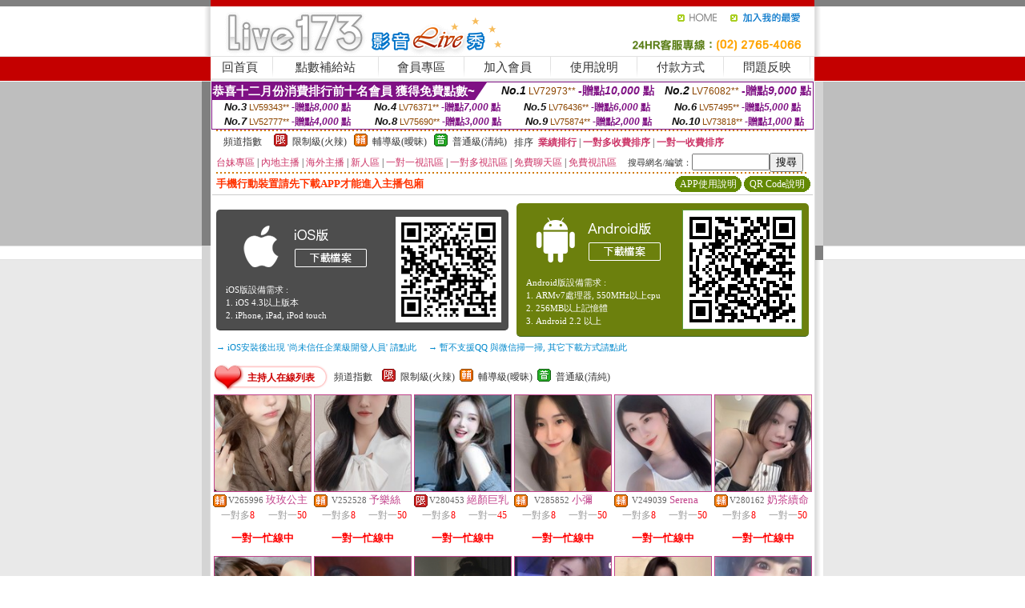

--- FILE ---
content_type: text/html; charset=Big5
request_url: http://su68w.com/index.phtml?FID=133023
body_size: 22042
content:
<html><head><title>LIVE173直播影音Live秀 - 交友聊天一對一 173免費視訊</title><meta http-equiv=content-type content="text/html; charset=big5">
<meta name="Keywords" content="">
<meta name="description" content="">

<style type="text/css"><!--
.SS {font-size: 10px;line-height: 14px;}
.S {font-size: 11px;line-height: 16px;}
.M {font-size: 13px;line-height: 18px;}
.L {font-size: 15px;line-height: 20px;}
.LL {font-size: 17px;line-height: 22px;}
.LLL {font-size: 21px;line-height: 28px;}




body {
        font-size: 12px;
        height: 16px;
}


A:link { COLOR: #333333; TEXT-DECORATION: none }
A:active { COLOR: #333333; TEXT-DECORATION: none }
A:visited { COLOR: #333333; TEXT-DECORATION: none }
A:hover { COLOR: #CC0000; TEXT-DECORATION: underline }
.ainput { 
	font-size: 10pt;
	height: 22px;
	MARGIN-TOP: 2px;
	MARGIN-BOTTOM: 0px
}
select { 
	font-size: 9pt;
	height: 19px;
}
textarea { 
	font-size: 9pt;
	color: #666666;
}
td {
	font-size: 9pt;
	color: #333333;
	LETTER-SPACING: 0em;
	LINE-HEIGHT: 1.5em;
}
.style1 {
	color: #0074CE;
	font-family: Arial;
	font-weight: bold;
}
.style2 {
	font-family: Arial;
	font-weight: bold;
	color: #C40000;
}
.style3 {
	font-size: 12px;
	font-style: normal;
	LINE-HEIGHT: 1.6em;
	color: #C40000;
}
.style4 {
	font-size: 9pt;
	font-style: normal;
	LINE-HEIGHT: 1.6em;
	color: #E90080;
}
.style5 {
	font-size: 9pt;
	font-style: normal;
	LINE-HEIGHT: 1.6em;
	color: #FF8000;
}
.Table_f1 {
	font-size: 9pt;
	font-style: normal;
	LINE-HEIGHT: 1.5em;
	color: #E90080;
}
.Table_f2 {
	font-size: 9pt;
	font-style: normal;
	LINE-HEIGHT: 1.5em;
	color: #0074CE;
}
.Table_f3 {
	font-size: 9pt;
	font-style: normal;
	LINE-HEIGHT: 1.5em;
	color: #999999;
}
.Table_f4 {
	font-size: 9pt;
	font-style: normal;
	LINE-HEIGHT: 1.5em;
	color: #597D15;
}
.T11B_r {
	font-size: 11pt;
	font-weight: bold;
	LINE-HEIGHT: 1.6em;
	color: #C40000;
}
.T11B_b {
	font-size: 11pt;
	font-weight: bold;
	LINE-HEIGHT: 1.6em;
	color: #0066CC;
}
.T11B_b1 {
	font-size: 11pt;
	font-weight: bold;
	LINE-HEIGHT: 1.6em;
	color: #003399;
}
.t9 {
	font-size: 9pt;
	font-style: normal;
	LINE-HEIGHT: 1.5em;
	color: #0066CC;
}
.t9b {
	font-size: 10pt;
	font-style: normal;
	font-weight: bold;
	LINE-HEIGHT: 1.6em;
	font-family: Arial;
	color: #0066CC;
}

.t12b {
	font-size: 12pt;
	color: #004040;
	font-style: normal;
	font-weight: bold;
	LINE-HEIGHT: 1.6em;
	font-family: "Times New Roman", "Times", "serif";
}



--></style>
<script language="JavaScript" type="text/JavaScript">
function CHAT_GO(AID,FORMNAME){
document.form1_GO.AID.value=AID;
document.form1_GO.ROOM.value=AID;
document.form1_GO.MID.value=10000;
if(FORMNAME.uname.value=="" || FORMNAME.uname.value.indexOf("請輸入")!=-1)    {
  alert("請輸入暱稱");
  FORMNAME.uname.focus();
}else{
  var AWidth = screen.width-20;
  var AHeight = screen.height-80;
  if( document.all || document.layers ){
  utchat10000=window.open("","utchat10000","width="+AWidth+",height="+AHeight+",resizable=yes,toolbar=no,location=no,directories=no,status=no,menubar=no,copyhistory=no,top=0,left=0");
  }else{
  utchat10000=window.open("","utchat10000","width="+AWidth+",height="+AHeight+",resizable=yes,toolbar=no,location=no,directories=no,status=no,menubar=no,copyhistory=no,top=0,left=0");
  }
  document.form1_GO.uname.value=FORMNAME.uname.value;
  document.form1_GO.sex.value=FORMNAME.sex.value;
  document.form1_GO.submit();
}
}


function CHAT_GO123(AID){
  document.form1_GO.AID.value=AID;
  document.form1_GO.ROOM.value=AID;
  document.form1_GO.MID.value=10000;
  if(document.form1_GO.uname.value=="")    {
    alert("請輸入暱稱");
  }else{
    var AWidth = screen.width-20;
    var AHeight = screen.height-80;
    if( document.all || document.layers ){
    utchat10000=window.open("","utchat10000","width="+AWidth+",height="+AHeight+",resizable=yes,toolbar=no,location=no,directories=no,status=no,menubar=no,copyhistory=no,top=0,left=0");
    }else{
    utchat10000=window.open("","utchat10000","width="+AWidth+",height="+AHeight+",resizable=yes,toolbar=no,location=no,directories=no,status=no,menubar=no,copyhistory=no,top=0,left=0");
    }
    document.form1_GO.submit();
  }
}

function MM_swapImgRestore() { //v3.0
  var i,x,a=document.MM_sr; for(i=0;a&&i<a.length&&(x=a[i])&&x.oSrc;i++) x.src=x.oSrc;
}

function MM_preloadImages() { //v3.0
  var d=document; if(d.images){ if(!d.MM_p) d.MM_p=new Array();
    var i,j=d.MM_p.length,a=MM_preloadImages.arguments; for(i=0; i<a.length; i++)
    if (a[i].indexOf("#")!=0){ d.MM_p[j]=new Image; d.MM_p[j++].src=a[i];}}
}

function MM_findObj(n, d) { //v4.01
  var p,i,x;  if(!d) d=document; if((p=n.indexOf("?"))>0&&parent.frames.length) {
    d=parent.frames[n.substring(p+1)].document; n=n.substring(0,p);}
  if(!(x=d[n])&&d.all) x=d.all[n]; for (i=0;!x&&i<d.forms.length;i++) x=d.forms[i][n];
  for(i=0;!x&&d.layers&&i<d.layers.length;i++) x=MM_findObj(n,d.layers[i].document);
  if(!x && d.getElementById) x=d.getElementById(n); return x;
}

function MM_swapImage() { //v3.0
  var i,j=0,x,a=MM_swapImage.arguments; document.MM_sr=new Array; for(i=0;i<(a.length-2);i+=3)
   if ((x=MM_findObj(a[i]))!=null){document.MM_sr[j++]=x; if(!x.oSrc) x.oSrc=x.src; x.src=a[i+2];}
}
//-->
</script>


</head>
<!--body topMargin=0 marginheight=0 marginwidth=0 BACKGROUND='/images_live173/bg.gif'-->
<table width='776' border='0' align='center' cellpadding='0' cellspacing='0'><tr><td width='11' valign='top' background='images_live173/Tab_L2.gif'><img src='images_live173/Tab_L1.gif' width='11' height='325'></td><td width='754' align='center' valign='top' bgcolor='#FFFFFF'><body topMargin=0 marginheight=0 marginwidth=0 BACKGROUND='/images_live173/bg.gif'><table width='754' border='0' cellspacing='0' cellpadding='0'><tr><td height='8' bgcolor='#C40000'><img src='/images_live173//sx.gif' width='1' height='1'></td></tr>
<tr><td height='62'><table width='754' border='0' cellspacing='0' cellpadding='0'>
<tr><td width='365'><img src='/images_live173//logo.gif' width='365' height='62'></td>
<td width='389'><table width='389' border='0' cellspacing='0' cellpadding='0'>
<tr><td height='27' align='right'><a href='http://su68w.com/?FID=133023' target='_top'><img src='/images_live173//home.gif' width='66' height='27' border='0'></a><a href="javascript:window.external.AddFavorite ('http://su68w.com/?FID=133023','Live173影音Live秀')"><img src='/images_live173//myfavorites.gif' width='108' height='27' border='0'></a></td></tr><tr><td height='35' align='right'><img src='/images_live173//tel.gif' width='389' height='35'></td></tr></table></td></tr></table></td></tr></table><table width='754' border='0' cellspacing='0' cellpadding='0'><tr>
<td height='1' bgcolor='#E1E1E1'><img src='images_live173/sx.gif' width='1' height='1'></td></tr>
<tr><td height='27' valign='top' bgcolor='#FFFFFF'><table width='754' height='27' border='0' cellpadding='0' cellspacing='0' CLASS=L><tr align='center'><td CLASS=L><a href='./?FID=133023'>回首頁</A></td><td width='11'  CLASS=L><img src='images_live173/menuline.gif' width='11' height='27'></td><td CLASS=L><a href='/PAY1/?UID=&FID=133023' TARGET='_blank'>點數補給站</A></td><td width='11'  CLASS=L><img src='images_live173/menuline.gif' width='11' height='27'></td><td CLASS=L><a href='./?PUT=up&FID=133023' target='_top'>會員專區</span></A></td><td width='11'  CLASS=L><img src='images_live173/menuline.gif' width='11' height='27'></td><td CLASS=L><a href='./?PUT=up_reg&s=0&FID=133023' target='_top'>加入會員</span></A></td><td width='11'><img src='images_live173/menuline.gif' width='11' height='27'></td><td  CLASS=L><a href='./?PUT=faq&FID=133023'>使用說明</span></A></td><td width='11'><img src='images_live173/menuline.gif' width='11' height='27'></td><td  CLASS=L><a href='./?PUT=pay_doc1&FID=133023'>付款方式</span></A></td><td width='11'><img src='images_live173/menuline.gif' width='11' height='27'></td><td  CLASS=L><a href='./?PUT=mailbox&FID=133023'>問題反映</A></td><td width='11'><img src='images_live173/menuline.gif' width='11' height='27'></td><td  CLASS=L></td></tr></table></td></tr></table><table width='754' border='0' cellspacing='0' cellpadding='0'><tr><td height='4' bgcolor='#E9E9E9'><img src='images_live173/sx.gif' width='1' height='1'></td></tr></table><table border='0' cellspacing='0' cellpadding='0' ALIGN='CENTER' bgcolor='#FFFFFF' width='750'><tr><td><div style="margin:0 auto;width: 750px;border:1px solid #7f1184; font-family:Helvetica, Arial, 微軟正黑體 ,sans-serif;font-size: 12px; background-color: #ffffff">
 <table border="0" cellpadding="0" cellspacing="0" width="100%">
        <tr>
          <td align="left" valign="top">
            <table border="0" cellpadding="0" cellspacing="0" height="22">
              <tr>
                <td bgcolor="#7f1184"><b style="color:#FFFFFF;font-size:15px"> 恭喜十二月份消費排行前十名會員 獲得免費點數~</b></td>
                <td width="15">
                  <div style="border-style: solid;border-width: 22px 15px 0 0;border-color: #7e1184 transparent transparent transparent;"></div>
                </td>
              </tr>
            </table>
          </td>
          <td align="left">
            <b style="color:#111111;font-size:14px"><em>No.1</em></b>&nbsp;<span style="color:#8c4600;font-size:12px">LV72973**</span>
            <b style="color:#7f1184;font-size:14px"> -贈點<em>10,000</em> 點</b>
          </td>
          <td align="center" width="25%">
            <b style="color:#111111;font-size:14px"><em>No.2</em></b>&nbsp;<span style="color:#8c4600;font-size:12px">LV76082**</span>
            <b style="color:#7f1184;font-size:14px"> -贈點<em>9,000</em> 點</b>
          </td>
        </tr>
      </table>
      <table border="0" cellpadding="0" cellspacing="0" width="100%">
        <tr>
          <td align="center" width="25%">
            <b style="color:#111111;font-size:13px"><em>No.3</em></b>&nbsp;<span style="color:#8c4600;font-size:11px">LV59343**</span>
            <b style="color:#7f1184;font-size:12px"> -贈點<em>8,000</em> 點</b>
          </td>
          <td align="center" width="25%">
            <b style="color:#111111;font-size:13px"><em>No.4</em></b>&nbsp;<span style="color:#8c4600;font-size:11px">LV76371**</span>
            <b style="color:#7f1184;font-size:12px"> -贈點<em>7,000</em> 點</b>
          </td>
          <td align="center" width="25%">
            <b style="color:#111111;font-size:13px"><em>No.5</em></b>&nbsp;<span style="color:#8c4600;font-size:11px">LV76436**</span>
            <b style="color:#7f1184;font-size:12px"> -贈點<em>6,000</em> 點</b>
          </td>
          <td align="center">
            <b style="color:#111111;font-size:13px"><em>No.6</em></b>&nbsp;<span style="color:#8c4600;font-size:11px">LV57495**</span>
            <b style="color:#7f1184;font-size:12px"> -贈點<em>5,000</em> 點</b>
          </td>
        </tr>
      </table>
      <table border="0" cellpadding="0" cellspacing="0" width="100%">
        <tr>
          <td align="center" width="25%">
            <b style="color:#111111;font-size:13px"><em>No.7</em></b>&nbsp;<span style="color:#8c4600;font-size:11px">LV52777**</span>
            <b style="color:#7f1184;font-size:12px"> -贈點<em>4,000</em> 點</b>
          </td>
          <td align="center" width="25%">
            <b style="color:#111111;font-size:13px"><em>No.8</em></b>&nbsp;<span style="color:#8c4600;font-size:11px">LV75690**</span>
            <b style="color:#7f1184;font-size:12px"> -贈點<em>3,000</em> 點</b>
          </td>
          <td align="center" width="25%">
            <b style="color:#111111;font-size:13px"><em>No.9</em></b>&nbsp;<span style="color:#8c4600;font-size:11px">LV75874**</span>
            <b style="color:#7f1184;font-size:12px"> -贈點<em>2,000</em> 點</b>
          </td>
          <td align="center" width="25%">
            <b style="color:#111111;font-size:13px"><em>No.10</em></b>&nbsp;<span style="color:#8c4600;font-size:11px">LV73818**</span>
            <b style="color:#7f1184;font-size:12px"> -贈點<em>1,000</em> 點</b>
          </td>
        </tr>
      </table>
    </div>
</td></tr></table><table width='740' height='25' border='0' cellpadding='0' cellspacing='0' bgcolor='#FFFFFF' ALIGN=CENTER CLASS=S><tr> <td height='2' background='img/dot.gif'><img src='img/dot.gif' width='5' height='2'></td></tr><tr><td><table border='0' cellpadding='0' cellspacing='3' CLASS='M'><tr><td>&nbsp;&nbsp;頻道指數&nbsp;&nbsp;</TD><TD CLASS='M'>&nbsp;&nbsp;<A HREF='./index.phtml?PUT=A_SORT&SORT=R41&FID=133023'><img src='/images/slevel1.gif' width='17' height='16' BORDER='0' TITLE='節目等級為限制級適合年齡滿21歲之成人進入'></A></TD><TD>&nbsp;<A HREF='./index.phtml?PUT=A_SORT&SORT=R41&FID=133023'>限制級(火辣)</A></TD><TD>&nbsp;&nbsp;<A HREF='./index.phtml?PUT=A_SORT&SORT=R42&FID=133023'><img src='/images/slevel2.gif' width='17' height='16' BORDER='0' TITLE='節目等級為輔導級適合年齡滿18歲之成人進入'></A></TD><TD>&nbsp;<A HREF='./index.phtml?PUT=A_SORT&SORT=R42&FID=133023'>輔導級(曖昧)</A></TD><TD>&nbsp;&nbsp;<A HREF='./index.phtml?PUT=A_SORT&SORT=R40&FID=133023'><img src='/images/slevel0.gif' width='17' height='16' BORDER='0' TITLE='節目等級為普通級適合所有年齡層進入'></A></TD><TD>&nbsp;<A HREF='./index.phtml?PUT=A_SORT&SORT=R40&FID=133023'>普通級(清純)</A></TD><TD><table width='100%' height='20' border='0' cellpadding='0' cellspacing='0' CLASS='S'><tr><td valign='bottom'>&nbsp;&nbsp;排序&nbsp;&nbsp;<strong><a href='./index.phtml?PUT=A_SORT&SORT=N&ON=&FID=133023'><font color='#CC3366'>業績排行</font></a></strong>&nbsp;|&nbsp;<strong><a href='./index.phtml?PUT=A_SORT&SORT=R6&FID=133023'><font color='#CC3366'>一對多收費排序</font></a></strong>&nbsp;|&nbsp;<strong><a href='./index.phtml?PUT=A_SORT&SORT=R7&FID=133023'><font color='#CC3366'>一對一收費排序</font></a></strong></font></div></td></tr></table></td></tr></table><table width='100%' height='20' border='0' cellpadding='0' cellspacing='0'><tr><td><a href='./index.phtml?PUT=A_SORT&SORT=TW&FID=133023'><font color='#CC3366'>台妹專區</font></a>&nbsp;|&nbsp;<a href='./index.phtml?PUT=A_SORT&SORT=CN&FID=133023'><font color='#CC3366'>內地主播</font></a>&nbsp;|&nbsp;<a href='./index.phtml?PUT=A_SORT&SORT=GLOBAL&FID=133023'><font color='#CC3366'>海外主播</font></a>&nbsp;|&nbsp;<a href='./index.phtml?PUT=A_SORT&SORT=NEW&FID=133023'><font color='#CC3366'>新人區</font></a></strong>&nbsp;|&nbsp;<a href='./index.phtml?PUT=A_SORT&SORT=R52&FID=133023'><font color='#CC3366'>一對一視訊區</font></a></strong>&nbsp;|&nbsp;<a href='./index.phtml?PUT=A_SORT&SORT=R54&FID=133023'><font color='#CC3366'>一對多視訊區</font></a></strong>&nbsp;|&nbsp;<a href='./index.phtml?PUT=A_SORT&SORT=R51&FID=133023'><font color='#CC3366'>免費聊天區</font></a></strong>&nbsp;|&nbsp;<a href='./index.phtml?PUT=A_SORT&SORT=R53&FID=133023'><font color='#CC3366'>免費視訊區</font></a></strong></font></div></TD><TD><table border='0' cellspacing='0' bgcolor='#FFFFFF' cellpadding='0'><form name='SEARCHFORM123' action='./index.phtml' align=center method=POST><input type=hidden name='PUT' value='a_show'><input type=hidden name='FID' value='133023'><TR><TD class='S'>搜尋網名/編號：<input type='text' name='KEY_STR' size='10' VALUE=''><input type='SUBMIT' value='搜尋' name='B2'></td></tr></FORM></table></TD></tr></table><tr> <td height='2' background='img/dot.gif'><img src='img/dot.gif' width='5' height='2'></td></tr></td></tr></table><table width='750' border='0' cellspacing='0' cellpadding='0' ALIGN=CENTER BGCOLOR='#FFFFFF'><TR><TD><table border='0' cellspacing='0' cellpadding='0' align='CENTER' bgcolor='#FFFFFF' width='750'>
<tr>
<td bgcolor='#ffffff' >

<!--APP下載-->
<table width='750' border='0' align='center' cellpadding='3' cellspacing='0' bgcolor='#FFFFFF' style='border-bottom:1px solid #CCCCCC'>
<tr>
<td width='50%' style='padding-left:5px;'><strong><font color='#FF3300' class='M'>手機行動裝置請先下載APP才能進入主播包廂</font></strong></td>
<td width='50%'>
<table border='0' align='right' cellpadding='0' cellspacing='0' bgcolor='#FFFFFF'>
<tr><td width='83' height='20' align='center' background='/APK/images/app_btnbg.gif'><a href='/APK/app.phtml' target='_blank' style='font-size:12px; color:#FFFFFF'>APP使用說明</a></td><td>&nbsp;</td><td width='83' height='20' align='center' background='/APK/images/app_btnbg.gif'><a href='/APK/qrcode.phtml' target='_blank' style='font-size:12px; color:#FFFFFF'>QR Code說明</a></td></tr>
</table>
</td>
</tr>
</table>
<table width='750' border='0' align='center' cellpadding='0' cellspacing='0' style='margin:5px auto;'>
<tr>
<td width='50%' style='padding:5px'>
<table width='100%' align='right' bgcolor='#4d4d4d' style='border-bottom: 1px solid #333333;border-radius: 5px;'>
<tr><td align='center' valign='middle'><a href='/APK/?O1=IOS&FID=133023' target='_top'><img src='/APK/images/iosapp_btn.png' border='0'></a></td><td width='135' rowspan='2'><a href='/APK/?O1=IOS&FID=133023' target='_top'><img src='/APK/PNG/IOS/AAWEB145.png' width='132' height='132' style='border:1px solid #4c4c4c;margin:5px'></a></td></tr>
<tr><td align='left' valign='top' style='padding:0 10px;color:#ffffff' class='S'>iOS版設備需求 :<br>1. iOS 4.3以上版本<br>2. iPhone, iPad, iPod touch</td></tr>
</table>
</td>
<td width='50%' align='right'style='padding:5px'>
<table width='100%' align='left' bgcolor='#6c800d' style='border-bottom: 1px solid #3c6626;border-radius: 5px;'>
<tr>
<td align='center' valign='middle'><a href='/APK/?O1=AN&FID=133023' target='_top'><img src='/APK/images/androidapp_btn.png' border='0'></A></td>
<td width='135' rowspan='2'><a href='/APK/?O1=AN&FID=133023' target='_top'><img src='/APK/PNG/AN/AAWEB145.png' width='' height='' style='border:1px solid #5d9c3b;margin:5px'></a></td>
</tr>
<tr><td align='left' valign='top' style='padding:0 10px;color:#ffffff' class='S'>Android版設備需求 : <br>1. ARMv7處理器, 550MHz以上cpu<br>2. 256MB以上記憶體<br>3. Android 2.2 以上</td></tr>
</table>
</td>
</tr>
<tr>
<td align='left' class='S' colspan='2' style='padding:0 5px 5px 5px'>
<a href='/APK/faq.phtml#faq1-09' style='color:#0088cc' target='_blank'> → iOS安裝後出現 '尚未信任企業級開發人員' 請點此</a> &nbsp;&nbsp;&nbsp;
<a href='/APK/faq.phtml#faq1-10' style='color:#0088cc' target='_blank'> → 暫不支援QQ 與微信掃一掃, 其它下載方式請點此</a><br>
</td>
</tr>
</table>
<!--APP下載end-->

</td>
</tr>
</table>
<SCRIPT>
function CHATGO(AID,ACTIONTYPE){
  document.FORM_GO_CHAT.ACTIONTYPE.value=ACTIONTYPE;
  document.FORM_GO_CHAT.AID.value=AID;
  document.FORM_GO_CHAT.ROOM.value=AID;
  document.FORM_GO_CHAT.MID.value=10000;
  document.FORM_GO_CHAT.target="A_"+AID;
  var AW = screen.availWidth;
  var AH = screen.availHeight;document.FORM_GO_CHAT.submit();}</SCRIPT><table width='0' border='0' cellpadding='0' cellspacing='0'><TR><TD></TD></TR>
<form method='GET' action='/V4/index.phtml'  target='_blank' name='FORM_GO_CHAT'>
<input type='HIDDEN' name='sex' value=''>
<input type='HIDDEN' name='sextype' value=''>
<input type='HIDDEN' name='age' value=''>
<input type='HIDDEN' name='ACTIONTYPE' value=''><input type='HIDDEN' name='MID' value='133023'>
<input type='HIDDEN' name='UID' value=''>
<input type='HIDDEN' name='ROOM' value=''>
<input type='HIDDEN' name='AID' value=''>
<input type='HIDDEN' name='FID' value='133023'>
</form></TABLE><table border='0' WIDTH=100% height='30' cellspacing='0' cellpadding='0' bgcolor='#FFFFFF' class='LL'><TR><TD><img src='/CHANNEL/02/channel_menu_icon1.gif'></td><td nowrap background='/CHANNEL/02/channel_menu_bg.gif'><FONT COLOR='#CC0000'><B>主持人在線列表</B></FONT></td><td><img src='/CHANNEL/02/channel_menu_r.gif'></td><TD CLASS=M WIDTH=100%><table border='0' cellpadding='0' cellspacing='0'><tr><td>&nbsp;&nbsp;頻道指數&nbsp;&nbsp;</TD><TD>&nbsp;&nbsp;<A HREF='./index.phtml?PUT=A_SORT&SORT=R41&FID=133023'><img src='/images/slevel1.gif' width='17' height='16' BORDER='0' TITLE='節目等級為限制級適合年齡滿21歲之成人進入'></A></TD><TD>&nbsp;&nbsp;<A HREF='./index.phtml?PUT=A_SORT&SORT=R41&FID=133023'>限制級(火辣)</A></TD><TD>&nbsp;&nbsp;<A HREF='./index.phtml?PUT=A_SORT&SORT=R42&FID=133023'><img src='/images/slevel2.gif' width='17' height='16' BORDER='0' TITLE='節目等級為輔導級適合年齡滿18歲之成人進入'></A></TD><TD>&nbsp;&nbsp;<A HREF='./index.phtml?PUT=A_SORT&SORT=R42&FID=133023'>輔導級(曖昧)</A></TD><TD>&nbsp;&nbsp;<A HREF='./index.phtml?PUT=A_SORT&SORT=R40&FID=133023'><img src='/images/slevel0.gif' width='17' height='16' BORDER='0' TITLE='節目等級為普通級適合所有年齡層進入'></A></TD><TD>&nbsp;&nbsp;<A HREF='./index.phtml?PUT=A_SORT&SORT=R40&FID=133023'>普通級(清純)</A></td></tr></table></TD></TR></TABLE><TABLE border='0' WIDTH=100% cellspacing='1' cellpadding='0' CLASS=SS BGCOLOR='FFFFFF' ALIGN=CENTER><TR><td width='16.6%' valign='top' scope='col'><table width='100%' border='0' align='center' cellpadding='0' cellspacing='0' CLASS=S><TR><TD ALIGN=CENTER><table border='0' align='center' cellpadding='1' cellspacing='0' CLASS=S BGCOLOR=C2448C><tr><td ALIGN=CENTER><A href='./?PUT=a_show&AID=265996&FID=133023&R2=&CHANNEL=' TITLE='看 玫玫公主 的個人詳細介紹'><img src='https://uy635.com/A_PH/265996/3-135x135.jpg' HSPACE='0' VSAPCE='0' border='0' width='120' height='120'></A></td></tr></table><table border='0' WIDTH='100%' cellpadding='1' cellspacing='0' CLASS='S'><TR><TD VALIGN='bottom'><img src='/images/av-images/slevel2.gif' width='17' height='16' BORDER='0'></TD><TD VALIGN='TOP'><font class='S' COLOR='666666'>V265996</font> <font class='M' COLOR='C2448C'> 玫玫公主</font></td></tr></table><table width='99%' border='0' cellspacing='0' cellpadding='0' CLASS='SS' ALIGN='CENTER'><TR><TD WIDTH='50%' ALIGN='CENTER'><FONT COLOR='#999999'>一對多</FONT><FONT COLOR='RED'>8</FONT> <FONT COLOR='#999999'></FONT></TD><TD WIDTH='50%' ALIGN='CENTER'><FONT COLOR='#999999'>一對一</FONT><FONT COLOR='RED'>50</FONT> <FONT COLOR='#999999'></FONT></TD></TR></TABLE><table width='100%' border='0' align='center' cellpadding='0' cellspacing='0' CLASS='S'><TR><TD ALIGN='CENTER' ROWSPAN='2' COLSPAN='2' HEIGHT='40'><B><FONT COLOR=RED CLASS=M>一對一忙線中</FONT></B></TD></TR></td></tr></table></td></tr></table></TD><td width='16.6%' valign='top' scope='col'><table width='100%' border='0' align='center' cellpadding='0' cellspacing='0' CLASS=S><TR><TD ALIGN=CENTER><table border='0' align='center' cellpadding='1' cellspacing='0' CLASS=S BGCOLOR=C2448C><tr><td ALIGN=CENTER><A href='./?PUT=a_show&AID=252528&FID=133023&R2=&CHANNEL=' TITLE='看 予樂絲 的個人詳細介紹'><img src='https://uy635.com/A_PH/252528/3-135x135.jpg' HSPACE='0' VSAPCE='0' border='0' width='120' height='120'></A></td></tr></table><table border='0' WIDTH='100%' cellpadding='1' cellspacing='0' CLASS='S'><TR><TD VALIGN='bottom'><img src='/images/av-images/slevel2.gif' width='17' height='16' BORDER='0'></TD><TD VALIGN='TOP'><font class='S' COLOR='666666'>V252528</font> <font class='M' COLOR='C2448C'> 予樂絲</font></td></tr></table><table width='99%' border='0' cellspacing='0' cellpadding='0' CLASS='SS' ALIGN='CENTER'><TR><TD WIDTH='50%' ALIGN='CENTER'><FONT COLOR='#999999'>一對多</FONT><FONT COLOR='RED'>8</FONT> <FONT COLOR='#999999'></FONT></TD><TD WIDTH='50%' ALIGN='CENTER'><FONT COLOR='#999999'>一對一</FONT><FONT COLOR='RED'>50</FONT> <FONT COLOR='#999999'></FONT></TD></TR></TABLE><table width='100%' border='0' align='center' cellpadding='0' cellspacing='0' CLASS='S'><TR><TD ALIGN='CENTER' ROWSPAN='2' COLSPAN='2' HEIGHT='40'><B><FONT COLOR=RED CLASS=M>一對一忙線中</FONT></B></TD></TR></td></tr></table></td></tr></table></TD><td width='16.6%' valign='top' scope='col'><table width='100%' border='0' align='center' cellpadding='0' cellspacing='0' CLASS=S><TR><TD ALIGN=CENTER><table border='0' align='center' cellpadding='1' cellspacing='0' CLASS=S BGCOLOR=C2448C><tr><td ALIGN=CENTER><A href='./?PUT=a_show&AID=280453&FID=133023&R2=&CHANNEL=' TITLE='看 絕顏巨乳 的個人詳細介紹'><img src='https://uy635.com/A_PH/280453/3-135x135.jpg' HSPACE='0' VSAPCE='0' border='0' width='120' height='120'></A></td></tr></table><table border='0' WIDTH='100%' cellpadding='1' cellspacing='0' CLASS='S'><TR><TD VALIGN='bottom'><img src='/images/av-images/slevel1.gif' width='17' height='16' BORDER='0'></TD><TD VALIGN='TOP'><font class='S' COLOR='666666'>V280453</font> <font class='M' COLOR='C2448C'> 絕顏巨乳</font></td></tr></table><table width='99%' border='0' cellspacing='0' cellpadding='0' CLASS='SS' ALIGN='CENTER'><TR><TD WIDTH='50%' ALIGN='CENTER'><FONT COLOR='#999999'>一對多</FONT><FONT COLOR='RED'>8</FONT> <FONT COLOR='#999999'></FONT></TD><TD WIDTH='50%' ALIGN='CENTER'><FONT COLOR='#999999'>一對一</FONT><FONT COLOR='RED'>45</FONT> <FONT COLOR='#999999'></FONT></TD></TR></TABLE><table width='100%' border='0' align='center' cellpadding='0' cellspacing='0' CLASS='S'><TR><TD ALIGN='CENTER' ROWSPAN='2' COLSPAN='2' HEIGHT='40'><B><FONT COLOR=RED CLASS=M>一對一忙線中</FONT></B></TD></TR></td></tr></table></td></tr></table></TD><td width='16.6%' valign='top' scope='col'><table width='100%' border='0' align='center' cellpadding='0' cellspacing='0' CLASS=S><TR><TD ALIGN=CENTER><table border='0' align='center' cellpadding='1' cellspacing='0' CLASS=S BGCOLOR=C2448C><tr><td ALIGN=CENTER><A href='./?PUT=a_show&AID=285852&FID=133023&R2=&CHANNEL=' TITLE='看 小彌 的個人詳細介紹'><img src='https://uy635.com/A_PH/285852/3-135x135.jpg' HSPACE='0' VSAPCE='0' border='0' width='120' height='120'></A></td></tr></table><table border='0' WIDTH='100%' cellpadding='1' cellspacing='0' CLASS='S'><TR><TD VALIGN='bottom'><img src='/images/av-images/slevel2.gif' width='17' height='16' BORDER='0'></TD><TD VALIGN='TOP'><font class='S' COLOR='666666'>V285852</font> <font class='M' COLOR='C2448C'> 小彌</font></td></tr></table><table width='99%' border='0' cellspacing='0' cellpadding='0' CLASS='SS' ALIGN='CENTER'><TR><TD WIDTH='50%' ALIGN='CENTER'><FONT COLOR='#999999'>一對多</FONT><FONT COLOR='RED'>8</FONT> <FONT COLOR='#999999'></FONT></TD><TD WIDTH='50%' ALIGN='CENTER'><FONT COLOR='#999999'>一對一</FONT><FONT COLOR='RED'>50</FONT> <FONT COLOR='#999999'></FONT></TD></TR></TABLE><table width='100%' border='0' align='center' cellpadding='0' cellspacing='0' CLASS='S'><TR><TD ALIGN='CENTER' ROWSPAN='2' COLSPAN='2' HEIGHT='40'><B><FONT COLOR=RED CLASS=M>一對一忙線中</FONT></B></TD></TR></td></tr></table></td></tr></table></TD><td width='16.6%' valign='top' scope='col'><table width='100%' border='0' align='center' cellpadding='0' cellspacing='0' CLASS=S><TR><TD ALIGN=CENTER><table border='0' align='center' cellpadding='1' cellspacing='0' CLASS=S BGCOLOR=C2448C><tr><td ALIGN=CENTER><A href='./?PUT=a_show&AID=249039&FID=133023&R2=&CHANNEL=' TITLE='看 Serena 的個人詳細介紹'><img src='https://uy635.com/A_PH/249039/3-135x135.jpg' HSPACE='0' VSAPCE='0' border='0' width='120' height='120'></A></td></tr></table><table border='0' WIDTH='100%' cellpadding='1' cellspacing='0' CLASS='S'><TR><TD VALIGN='bottom'><img src='/images/av-images/slevel2.gif' width='17' height='16' BORDER='0'></TD><TD VALIGN='TOP'><font class='S' COLOR='666666'>V249039</font> <font class='M' COLOR='C2448C'> Serena</font></td></tr></table><table width='99%' border='0' cellspacing='0' cellpadding='0' CLASS='SS' ALIGN='CENTER'><TR><TD WIDTH='50%' ALIGN='CENTER'><FONT COLOR='#999999'>一對多</FONT><FONT COLOR='RED'>8</FONT> <FONT COLOR='#999999'></FONT></TD><TD WIDTH='50%' ALIGN='CENTER'><FONT COLOR='#999999'>一對一</FONT><FONT COLOR='RED'>50</FONT> <FONT COLOR='#999999'></FONT></TD></TR></TABLE><table width='100%' border='0' align='center' cellpadding='0' cellspacing='0' CLASS='S'><TR><TD ALIGN='CENTER' ROWSPAN='2' COLSPAN='2' HEIGHT='40'><B><FONT COLOR=RED CLASS=M>一對一忙線中</FONT></B></TD></TR></td></tr></table></td></tr></table></TD><td width='16.6%' valign='top' scope='col'><table width='100%' border='0' align='center' cellpadding='0' cellspacing='0' CLASS=S><TR><TD ALIGN=CENTER><table border='0' align='center' cellpadding='1' cellspacing='0' CLASS=S BGCOLOR=C2448C><tr><td ALIGN=CENTER><A href='./?PUT=a_show&AID=280162&FID=133023&R2=&CHANNEL=' TITLE='看 奶茶續命 的個人詳細介紹'><img src='https://uy635.com/A_PH/280162/3-135x135.jpg' HSPACE='0' VSAPCE='0' border='0' width='120' height='120'></A></td></tr></table><table border='0' WIDTH='100%' cellpadding='1' cellspacing='0' CLASS='S'><TR><TD VALIGN='bottom'><img src='/images/av-images/slevel2.gif' width='17' height='16' BORDER='0'></TD><TD VALIGN='TOP'><font class='S' COLOR='666666'>V280162</font> <font class='M' COLOR='C2448C'> 奶茶續命</font></td></tr></table><table width='99%' border='0' cellspacing='0' cellpadding='0' CLASS='SS' ALIGN='CENTER'><TR><TD WIDTH='50%' ALIGN='CENTER'><FONT COLOR='#999999'>一對多</FONT><FONT COLOR='RED'>8</FONT> <FONT COLOR='#999999'></FONT></TD><TD WIDTH='50%' ALIGN='CENTER'><FONT COLOR='#999999'>一對一</FONT><FONT COLOR='RED'>50</FONT> <FONT COLOR='#999999'></FONT></TD></TR></TABLE><table width='100%' border='0' align='center' cellpadding='0' cellspacing='0' CLASS='S'><TR><TD ALIGN='CENTER' ROWSPAN='2' COLSPAN='2' HEIGHT='40'><B><FONT COLOR=RED CLASS=M>一對一忙線中</FONT></B></TD></TR></td></tr></table></td></tr></table></TD><TR></TR><TR><td width='16.6%' valign='top' scope='col'><table width='100%' border='0' align='center' cellpadding='0' cellspacing='0' CLASS=S><TR><TD ALIGN=CENTER><table border='0' align='center' cellpadding='1' cellspacing='0' CLASS=S BGCOLOR=C2448C><tr><td ALIGN=CENTER><A href='./?PUT=a_show&AID=279923&FID=133023&R2=&CHANNEL=' TITLE='看 糯寶 的個人詳細介紹'><img src='https://uy635.com/A_PH/279923/3-135x135.jpg' HSPACE='0' VSAPCE='0' border='0' width='120' height='120'></A></td></tr></table><table border='0' WIDTH='100%' cellpadding='1' cellspacing='0' CLASS='S'><TR><TD VALIGN='bottom'><img src='/images/av-images/slevel2.gif' width='17' height='16' BORDER='0'></TD><TD VALIGN='TOP'><font class='S' COLOR='666666'>V279923</font> <font class='M' COLOR='C2448C'> 糯寶</font></td></tr></table><table width='99%' border='0' cellspacing='0' cellpadding='0' CLASS='SS' ALIGN='CENTER'><TR><TD WIDTH='50%' ALIGN='CENTER'><FONT COLOR='#999999'>一對多</FONT><FONT COLOR='RED'>8</FONT> <FONT COLOR='#999999'></FONT></TD><TD WIDTH='50%' ALIGN='CENTER'><FONT COLOR='#999999'>一對一</FONT><FONT COLOR='RED'>50</FONT> <FONT COLOR='#999999'></FONT></TD></TR></TABLE><table width='100%' border='0' align='center' cellpadding='0' cellspacing='0' CLASS='S'><TR><TD ALIGN='CENTER' ROWSPAN='2' COLSPAN='2' HEIGHT='40'><B><FONT COLOR=RED CLASS=M>一對一忙線中</FONT></B></TD></TR></td></tr></table></td></tr></table></TD><td width='16.6%' valign='top' scope='col'><table width='100%' border='0' align='center' cellpadding='0' cellspacing='0' CLASS=S><TR><TD ALIGN=CENTER><table border='0' align='center' cellpadding='1' cellspacing='0' CLASS=S BGCOLOR=C2448C><tr><td ALIGN=CENTER><A href='./?PUT=a_show&AID=124876&FID=133023&R2=&CHANNEL=' TITLE='看 甜不辣 的個人詳細介紹'><img src='https://uy635.com/A_PH/124876/3-135x135.jpg' HSPACE='0' VSAPCE='0' border='0' width='120' height='120'></A></td></tr></table><table border='0' WIDTH='100%' cellpadding='1' cellspacing='0' CLASS='S'><TR><TD VALIGN='bottom'><img src='/images/av-images/slevel2.gif' width='17' height='16' BORDER='0'></TD><TD VALIGN='TOP'><font class='S' COLOR='666666'>V124876</font> <font class='M' COLOR='C2448C'> 甜不辣</font></td></tr></table><table width='99%' border='0' cellspacing='0' cellpadding='0' CLASS='SS' ALIGN='CENTER'><TR><TD WIDTH='50%' ALIGN='CENTER'><FONT COLOR='#999999'>一對多</FONT><FONT COLOR='RED'>8</FONT> <FONT COLOR='#999999'></FONT></TD><TD WIDTH='50%' ALIGN='CENTER'><FONT COLOR='#999999'>一對一</FONT><FONT COLOR='RED'>50</FONT> <FONT COLOR='#999999'></FONT></TD></TR></TABLE><table width='100%' border='0' align='center' cellpadding='0' cellspacing='0' CLASS='S'><TR><TD ALIGN='CENTER' ROWSPAN='2' COLSPAN='2' HEIGHT='40'><B><FONT COLOR=RED CLASS=M>一對一忙線中</FONT></B></TD></TR></td></tr></table></td></tr></table></TD><td width='16.6%' valign='top' scope='col'><table width='100%' border='0' align='center' cellpadding='0' cellspacing='0' CLASS=S><TR><TD ALIGN=CENTER><table border='0' align='center' cellpadding='1' cellspacing='0' CLASS=S BGCOLOR=C2448C><tr><td ALIGN=CENTER><A href='./?PUT=a_show&AID=195822&FID=133023&R2=&CHANNEL=' TITLE='看 曇沁 的個人詳細介紹'><img src='https://uy635.com/A_PH/195822/3-135x135.jpg' HSPACE='0' VSAPCE='0' border='0' width='120' height='120'></A></td></tr></table><table border='0' WIDTH='100%' cellpadding='1' cellspacing='0' CLASS='S'><TR><TD VALIGN='bottom'><img src='/images/av-images/slevel2.gif' width='17' height='16' BORDER='0'></TD><TD VALIGN='TOP'><font class='S' COLOR='666666'>V195822</font> <font class='M' COLOR='C2448C'> 曇沁</font></td></tr></table><table width='99%' border='0' cellspacing='0' cellpadding='0' CLASS='SS' ALIGN='CENTER'><TR><TD WIDTH='50%' ALIGN='CENTER'><FONT COLOR='#999999'>一對多</FONT><FONT COLOR='RED'>8</FONT> <FONT COLOR='#999999'></FONT></TD><TD WIDTH='50%' ALIGN='CENTER'><FONT COLOR='#999999'>一對一</FONT><FONT COLOR='RED'>50</FONT> <FONT COLOR='#999999'></FONT></TD></TR></TABLE><table width='100%' border='0' align='center' cellpadding='0' cellspacing='0' CLASS='S'><TR><TD ALIGN='CENTER' ROWSPAN='2' COLSPAN='2' HEIGHT='40'><B><FONT COLOR=RED CLASS=M>一對一忙線中</FONT></B></TD></TR></td></tr></table></td></tr></table></TD><td width='16.6%' valign='top' scope='col'><table width='100%' border='0' align='center' cellpadding='0' cellspacing='0' CLASS=S><TR><TD ALIGN=CENTER><table border='0' align='center' cellpadding='1' cellspacing='0' CLASS=S BGCOLOR=C2448C><tr><td ALIGN=CENTER><A href='./?PUT=a_show&AID=284920&FID=133023&R2=&CHANNEL=' TITLE='看 36F 的個人詳細介紹'><img src='https://uy635.com/A_PH/284920/3-135x135.jpg' HSPACE='0' VSAPCE='0' border='0' width='120' height='120'></A></td></tr></table><table border='0' WIDTH='100%' cellpadding='1' cellspacing='0' CLASS='S'><TR><TD VALIGN='bottom'><img src='/images/av-images/slevel0.gif' width='17' height='16' BORDER='0'></TD><TD VALIGN='TOP'><font class='S' COLOR='666666'>V284920</font> <font class='M' COLOR='C2448C'> 36F</font></td></tr></table><table width='99%' border='0' cellspacing='0' cellpadding='0' CLASS='SS' ALIGN='CENTER'><TR><TD WIDTH='50%' ALIGN='CENTER'><FONT COLOR='#999999'></FONT><FONT COLOR='RED'></FONT> <FONT COLOR='#999999'></FONT></TD><TD WIDTH='50%' ALIGN='CENTER'><FONT COLOR='#999999'>一對一</FONT><FONT COLOR='RED'>50</FONT> <FONT COLOR='#999999'></FONT></TD></TR></TABLE><table width='100%' border='0' align='center' cellpadding='0' cellspacing='0' CLASS='S'><TR><TD ALIGN='CENTER' ROWSPAN='2' COLSPAN='2' HEIGHT='40'><B><FONT COLOR=RED CLASS=M>一對一忙線中</FONT></B></TD></TR></td></tr></table></td></tr></table></TD><td width='16.6%' valign='top' scope='col'><table width='100%' border='0' align='center' cellpadding='0' cellspacing='0' CLASS=S><TR><TD ALIGN=CENTER><table border='0' align='center' cellpadding='1' cellspacing='0' CLASS=S BGCOLOR=C2448C><tr><td ALIGN=CENTER><A href='./?PUT=a_show&AID=261136&FID=133023&R2=&CHANNEL=' TITLE='看 安辰 的個人詳細介紹'><img src='https://uy635.com/A_PH/261136/3-135x135.jpg' HSPACE='0' VSAPCE='0' border='0' width='120' height='120'></A></td></tr></table><table border='0' WIDTH='100%' cellpadding='1' cellspacing='0' CLASS='S'><TR><TD VALIGN='bottom'><img src='/images/av-images/slevel0.gif' width='17' height='16' BORDER='0'></TD><TD VALIGN='TOP'><font class='S' COLOR='666666'>V261136</font> <font class='M' COLOR='C2448C'> 安辰</font></td></tr></table><table width='99%' border='0' cellspacing='0' cellpadding='0' CLASS='SS' ALIGN='CENTER'><TR><TD WIDTH='50%' ALIGN='CENTER'><FONT COLOR='#999999'>一對多</FONT><FONT COLOR='RED'>8</FONT> <FONT COLOR='#999999'></FONT></TD><TD WIDTH='50%' ALIGN='CENTER'><FONT COLOR='#999999'>一對一</FONT><FONT COLOR='RED'>50</FONT> <FONT COLOR='#999999'></FONT></TD></TR></TABLE><table width='100%' border='0' align='center' cellpadding='0' cellspacing='0' CLASS='S'><TR><TD ALIGN='CENTER' ROWSPAN='2' COLSPAN='2' HEIGHT='40'><B><FONT COLOR=RED CLASS=M>一對一忙線中</FONT></B></TD></TR></td></tr></table></td></tr></table></TD><td width='16.6%' valign='top' scope='col'><table width='100%' border='0' align='center' cellpadding='0' cellspacing='0' CLASS=S><TR><TD ALIGN=CENTER><table border='0' align='center' cellpadding='1' cellspacing='0' CLASS=S BGCOLOR=C2448C><tr><td ALIGN=CENTER><A href='./?PUT=a_show&AID=194806&FID=133023&R2=&CHANNEL=' TITLE='看 妍希寶寶 的個人詳細介紹'><img src='https://uy635.com/A_PH/194806/3-135x135.jpg' HSPACE='0' VSAPCE='0' border='0' width='120' height='120'></A></td></tr></table><table border='0' WIDTH='100%' cellpadding='1' cellspacing='0' CLASS='S'><TR><TD VALIGN='bottom'><img src='/images/av-images/slevel2.gif' width='17' height='16' BORDER='0'></TD><TD VALIGN='TOP'><font class='S' COLOR='666666'>V194806</font> <font class='M' COLOR='C2448C'> 妍希寶寶</font></td></tr></table><table width='99%' border='0' cellspacing='0' cellpadding='0' CLASS='SS' ALIGN='CENTER'><TR><TD WIDTH='50%' ALIGN='CENTER'><FONT COLOR='#999999'>一對多</FONT><FONT COLOR='RED'>8</FONT> <FONT COLOR='#999999'></FONT></TD><TD WIDTH='50%' ALIGN='CENTER'><FONT COLOR='#999999'>一對一</FONT><FONT COLOR='RED'>50</FONT> <FONT COLOR='#999999'></FONT></TD></TR></TABLE><table width='100%' border='0' align='center' cellpadding='0' cellspacing='0' CLASS='S'><TR><TD ALIGN='CENTER' ROWSPAN='2' COLSPAN='2' HEIGHT='40'><B><FONT COLOR=RED CLASS=M>一對一忙線中</FONT></B></TD></TR></td></tr></table></td></tr></table></TD><TR></TR><TR><td width='16.6%' valign='top' scope='col'><table width='100%' border='0' align='center' cellpadding='0' cellspacing='0' CLASS=S><TR><TD ALIGN=CENTER><table border='0' align='center' cellpadding='1' cellspacing='0' CLASS=S BGCOLOR=C2448C><tr><td ALIGN=CENTER><A href='./?PUT=a_show&AID=150848&FID=133023&R2=&CHANNEL=' TITLE='看 芮知 的個人詳細介紹'><img src='https://uy635.com/A_PH/150848/3-135x135.jpg' HSPACE='0' VSAPCE='0' border='0' width='120' height='120'></A></td></tr></table><table border='0' WIDTH='100%' cellpadding='1' cellspacing='0' CLASS='S'><TR><TD VALIGN='bottom'><img src='/images/av-images/slevel0.gif' width='17' height='16' BORDER='0'></TD><TD VALIGN='TOP'><font class='S' COLOR='666666'>V150848</font> <font class='M' COLOR='C2448C'> 芮知</font></td></tr></table><table width='99%' border='0' cellspacing='0' cellpadding='0' CLASS='SS' ALIGN='CENTER'><TR><TD WIDTH='50%' ALIGN='CENTER'><FONT COLOR='#999999'>一對多</FONT><FONT COLOR='RED'>8</FONT> <FONT COLOR='#999999'></FONT></TD><TD WIDTH='50%' ALIGN='CENTER'><FONT COLOR='#999999'>一對一</FONT><FONT COLOR='RED'>50</FONT> <FONT COLOR='#999999'></FONT></TD></TR></TABLE><table width='100%' border='0' align='center' cellpadding='0' cellspacing='0' CLASS='S'><TR><TD ALIGN='CENTER' ROWSPAN='2' COLSPAN='2' HEIGHT='40'><B><FONT COLOR=RED CLASS=M>一對一忙線中</FONT></B></TD></TR></td></tr></table></td></tr></table></TD><td width='16.6%' valign='top' scope='col'><table width='100%' border='0' align='center' cellpadding='0' cellspacing='0' CLASS=S><TR><TD ALIGN=CENTER><table border='0' align='center' cellpadding='1' cellspacing='0' CLASS=S BGCOLOR=C2448C><tr><td ALIGN=CENTER><A href='./?PUT=a_show&AID=257814&FID=133023&R2=&CHANNEL=' TITLE='看 小牙蛀 的個人詳細介紹'><img src='https://uy635.com/A_PH/257814/3-135x135.jpg' HSPACE='0' VSAPCE='0' border='0' width='120' height='120'></A></td></tr></table><table border='0' WIDTH='100%' cellpadding='1' cellspacing='0' CLASS='S'><TR><TD VALIGN='bottom'><img src='/images/av-images/slevel2.gif' width='17' height='16' BORDER='0'></TD><TD VALIGN='TOP'><font class='S' COLOR='666666'>V257814</font> <font class='M' COLOR='C2448C'> 小牙蛀</font></td></tr></table><table width='99%' border='0' cellspacing='0' cellpadding='0' CLASS='SS' ALIGN='CENTER'><TR><TD WIDTH='50%' ALIGN='CENTER'><FONT COLOR='#999999'>一對多</FONT><FONT COLOR='RED'>8</FONT> <FONT COLOR='#999999'></FONT></TD><TD WIDTH='50%' ALIGN='CENTER'><FONT COLOR='#999999'>一對一</FONT><FONT COLOR='RED'>35</FONT> <FONT COLOR='#999999'></FONT></TD></TR></TABLE><table width='100%' border='0' align='center' cellpadding='0' cellspacing='0' CLASS='S'><TR><TD ALIGN='CENTER' ROWSPAN='2' COLSPAN='2' HEIGHT='40'><B><FONT COLOR=RED CLASS=M>一對一忙線中</FONT></B></TD></TR></td></tr></table></td></tr></table></TD><td width='16.6%' valign='top' scope='col'><table width='100%' border='0' align='center' cellpadding='0' cellspacing='0' CLASS=S><TR><TD ALIGN=CENTER><table border='0' align='center' cellpadding='1' cellspacing='0' CLASS=S BGCOLOR=C2448C><tr><td ALIGN=CENTER><A href='./?PUT=a_show&AID=288270&FID=133023&R2=&CHANNEL=' TITLE='看 楀浠 的個人詳細介紹'><img src='https://uy635.com/A_PH/288270/3-135x135.jpg' HSPACE='0' VSAPCE='0' border='0' width='120' height='120'></A></td></tr></table><table border='0' WIDTH='100%' cellpadding='1' cellspacing='0' CLASS='S'><TR><TD VALIGN='bottom'><img src='/images/av-images/slevel2.gif' width='17' height='16' BORDER='0'></TD><TD VALIGN='TOP'><font class='S' COLOR='666666'>V288270</font> <font class='M' COLOR='C2448C'> 楀浠</font></td></tr></table><table width='99%' border='0' cellspacing='0' cellpadding='0' CLASS='SS' ALIGN='CENTER'><TR><TD WIDTH='50%' ALIGN='CENTER'><FONT COLOR='#999999'>一對多</FONT><FONT COLOR='RED'>8</FONT> <FONT COLOR='#999999'></FONT></TD><TD WIDTH='50%' ALIGN='CENTER'><FONT COLOR='#999999'>一對一</FONT><FONT COLOR='RED'>50</FONT> <FONT COLOR='#999999'></FONT></TD></TR></TABLE><table width='100%' border='0' align='center' cellpadding='0' cellspacing='0' CLASS='S'><TR><TD ALIGN='CENTER' ROWSPAN='2' COLSPAN='2' HEIGHT='40'><B><FONT COLOR=RED CLASS=M>一對一忙線中</FONT></B></TD></TR></td></tr></table></td></tr></table></TD><td width='16.6%' valign='top' scope='col'><table width='100%' border='0' align='center' cellpadding='0' cellspacing='0' CLASS=S><TR><TD ALIGN=CENTER><table border='0' align='center' cellpadding='1' cellspacing='0' CLASS=S BGCOLOR=C2448C><tr><td ALIGN=CENTER><A href='./?PUT=a_show&AID=265489&FID=133023&R2=&CHANNEL=' TITLE='看 九尾奈奈 的個人詳細介紹'><img src='https://uy635.com/A_PH/265489/3-135x135.jpg' HSPACE='0' VSAPCE='0' border='0' width='120' height='120'></A></td></tr></table><table border='0' WIDTH='100%' cellpadding='1' cellspacing='0' CLASS='S'><TR><TD VALIGN='bottom'><img src='/images/av-images/slevel1.gif' width='17' height='16' BORDER='0'></TD><TD VALIGN='TOP'><font class='S' COLOR='666666'>V265489</font> <font class='M' COLOR='C2448C'> 九尾奈奈</font></td></tr></table><table width='99%' border='0' cellspacing='0' cellpadding='0' CLASS='SS' ALIGN='CENTER'><TR><TD WIDTH='50%' ALIGN='CENTER'><FONT COLOR='#999999'>一對多</FONT><FONT COLOR='RED'>8</FONT> <FONT COLOR='#999999'></FONT></TD><TD WIDTH='50%' ALIGN='CENTER'><FONT COLOR='#999999'>一對一</FONT><FONT COLOR='RED'>50</FONT> <FONT COLOR='#999999'></FONT></TD></TR></TABLE><table width='100%' border='0' align='center' cellpadding='0' cellspacing='0' CLASS='S'><TR><TD ALIGN='CENTER' ROWSPAN='2' COLSPAN='2' HEIGHT='40'><B><FONT COLOR=RED CLASS=M>一對一忙線中</FONT></B></TD></TR></td></tr></table></td></tr></table></TD><td width='16.6%' valign='top' scope='col'><table width='100%' border='0' align='center' cellpadding='0' cellspacing='0' CLASS=S><TR><TD ALIGN=CENTER><table border='0' align='center' cellpadding='1' cellspacing='0' CLASS=S BGCOLOR=C2448C><tr><td ALIGN=CENTER><A href='./?PUT=a_show&AID=214927&FID=133023&R2=&CHANNEL=' TITLE='看 半口奶酪 的個人詳細介紹'><img src='https://uy635.com/A_PH/214927/3-135x135.jpg' HSPACE='0' VSAPCE='0' border='0' width='120' height='120'></A></td></tr></table><table border='0' WIDTH='100%' cellpadding='1' cellspacing='0' CLASS='S'><TR><TD VALIGN='bottom'><img src='/images/av-images/slevel2.gif' width='17' height='16' BORDER='0'></TD><TD VALIGN='TOP'><font class='S' COLOR='666666'>V214927</font> <font class='M' COLOR='C2448C'> 半口奶酪</font></td></tr></table><table width='99%' border='0' cellspacing='0' cellpadding='0' CLASS='SS' ALIGN='CENTER'><TR><TD WIDTH='50%' ALIGN='CENTER'><FONT COLOR='#999999'>一對多</FONT><FONT COLOR='RED'>8</FONT> <FONT COLOR='#999999'></FONT></TD><TD WIDTH='50%' ALIGN='CENTER'><FONT COLOR='#999999'>一對一</FONT><FONT COLOR='RED'>45</FONT> <FONT COLOR='#999999'></FONT></TD></TR></TABLE><table width='100%' border='0' align='center' cellpadding='0' cellspacing='0' CLASS='S'><TR><TD ALIGN='CENTER' ROWSPAN='2' COLSPAN='2' HEIGHT='40'><B><FONT COLOR=RED CLASS=M>一對一忙線中</FONT></B></TD></TR></td></tr></table></td></tr></table></TD><td width='16.6%' valign='top' scope='col'><table width='100%' border='0' align='center' cellpadding='0' cellspacing='0' CLASS=S><TR><TD ALIGN=CENTER><table border='0' align='center' cellpadding='1' cellspacing='0' CLASS=S BGCOLOR=C2448C><tr><td ALIGN=CENTER><A href='./?PUT=a_show&AID=228665&FID=133023&R2=&CHANNEL=' TITLE='看 一口奶茶 的個人詳細介紹'><img src='https://uy635.com/A_PH/228665/3-135x135.jpg' HSPACE='0' VSAPCE='0' border='0' width='120' height='120'></A></td></tr></table><table border='0' WIDTH='100%' cellpadding='1' cellspacing='0' CLASS='S'><TR><TD VALIGN='bottom'><img src='/images/av-images/slevel2.gif' width='17' height='16' BORDER='0'></TD><TD VALIGN='TOP'><font class='S' COLOR='666666'>V228665</font> <font class='M' COLOR='C2448C'> 一口奶茶</font></td></tr></table><table width='99%' border='0' cellspacing='0' cellpadding='0' CLASS='SS' ALIGN='CENTER'><TR><TD WIDTH='50%' ALIGN='CENTER'><FONT COLOR='#999999'>一對多</FONT><FONT COLOR='RED'>8</FONT> <FONT COLOR='#999999'></FONT></TD><TD WIDTH='50%' ALIGN='CENTER'><FONT COLOR='#999999'>一對一</FONT><FONT COLOR='RED'>45</FONT> <FONT COLOR='#999999'></FONT></TD></TR></TABLE><table width='100%' border='0' align='center' cellpadding='0' cellspacing='0' CLASS='S'><TR><TD ALIGN='CENTER' ROWSPAN='2' COLSPAN='2' HEIGHT='40'><B><FONT COLOR=RED CLASS=M>一對一忙線中</FONT></B></TD></TR></td></tr></table></td></tr></table></TD><TR></TR><TR><td width='16.6%' valign='top' scope='col'><table width='100%' border='0' align='center' cellpadding='0' cellspacing='0' CLASS=S><TR><TD ALIGN=CENTER><table border='0' align='center' cellpadding='1' cellspacing='0' CLASS=S BGCOLOR=C2448C><tr><td ALIGN=CENTER><A href='./?PUT=a_show&AID=249415&FID=133023&R2=&CHANNEL=' TITLE='看 鮪魚好吃 的個人詳細介紹'><img src='https://uy635.com/A_PH/249415/3-135x135.jpg' HSPACE='0' VSAPCE='0' border='0' width='120' height='120'></A></td></tr></table><table border='0' WIDTH='100%' cellpadding='1' cellspacing='0' CLASS='S'><TR><TD VALIGN='bottom'><img src='/images/av-images/slevel2.gif' width='17' height='16' BORDER='0'></TD><TD VALIGN='TOP'><font class='S' COLOR='666666'>V249415</font> <font class='M' COLOR='C2448C'> 鮪魚好吃</font></td></tr></table><table width='99%' border='0' cellspacing='0' cellpadding='0' CLASS='SS' ALIGN='CENTER'><TR><TD WIDTH='50%' ALIGN='CENTER'><FONT COLOR='#999999'>一對多</FONT><FONT COLOR='RED'>8</FONT> <FONT COLOR='#999999'></FONT></TD><TD WIDTH='50%' ALIGN='CENTER'><FONT COLOR='#999999'>一對一</FONT><FONT COLOR='RED'>45</FONT> <FONT COLOR='#999999'></FONT></TD></TR></TABLE><table width='100%' border='0' align='center' cellpadding='0' cellspacing='0' CLASS='S'><TR><TD ALIGN='CENTER' ROWSPAN='2' COLSPAN='2' HEIGHT='40'><B><FONT COLOR=RED CLASS=M>一對一忙線中</FONT></B></TD></TR></td></tr></table></td></tr></table></TD><td width='16.6%' valign='top' scope='col'><table width='100%' border='0' align='center' cellpadding='0' cellspacing='0' CLASS=S><TR><TD ALIGN=CENTER><table border='0' align='center' cellpadding='1' cellspacing='0' CLASS=S BGCOLOR=C2448C><tr><td ALIGN=CENTER><A href='./?PUT=a_show&AID=286198&FID=133023&R2=&CHANNEL=' TITLE='看 守薇 的個人詳細介紹'><img src='https://uy635.com/A_PH/286198/3-135x135.jpg' HSPACE='0' VSAPCE='0' border='0' width='120' height='120'></A></td></tr></table><table border='0' WIDTH='100%' cellpadding='1' cellspacing='0' CLASS='S'><TR><TD VALIGN='bottom'><img src='/images/av-images/slevel2.gif' width='17' height='16' BORDER='0'></TD><TD VALIGN='TOP'><font class='S' COLOR='666666'>V286198</font> <font class='M' COLOR='C2448C'> 守薇</font></td></tr></table><table width='99%' border='0' cellspacing='0' cellpadding='0' CLASS='SS' ALIGN='CENTER'><TR><TD WIDTH='50%' ALIGN='CENTER'><FONT COLOR='#999999'>一對多</FONT><FONT COLOR='RED'>8</FONT> <FONT COLOR='#999999'></FONT></TD><TD WIDTH='50%' ALIGN='CENTER'><FONT COLOR='#999999'>一對一</FONT><FONT COLOR='RED'>50</FONT> <FONT COLOR='#999999'></FONT></TD></TR></TABLE><table width='100%' border='0' align='center' cellpadding='0' cellspacing='0' CLASS='S'><TR><TD ALIGN='CENTER' ROWSPAN='2' COLSPAN='2' HEIGHT='40'><B><FONT COLOR=RED CLASS=M>一對一忙線中</FONT></B></TD></TR></td></tr></table></td></tr></table></TD><td width='16.6%' valign='top' scope='col'><table width='100%' border='0' align='center' cellpadding='0' cellspacing='0' CLASS=S><TR><TD ALIGN=CENTER><table border='0' align='center' cellpadding='1' cellspacing='0' CLASS=S BGCOLOR=C2448C><tr><td ALIGN=CENTER><A href='./?PUT=a_show&AID=272807&FID=133023&R2=&CHANNEL=' TITLE='看 妍絮 的個人詳細介紹'><img src='https://uy635.com/A_PH/272807/3-135x135.jpg' HSPACE='0' VSAPCE='0' border='0' width='120' height='120'></A></td></tr></table><table border='0' WIDTH='100%' cellpadding='1' cellspacing='0' CLASS='S'><TR><TD VALIGN='bottom'><img src='/images/av-images/slevel2.gif' width='17' height='16' BORDER='0'></TD><TD VALIGN='TOP'><font class='S' COLOR='666666'>V272807</font> <font class='M' COLOR='C2448C'> 妍絮</font></td></tr></table><table width='99%' border='0' cellspacing='0' cellpadding='0' CLASS='SS' ALIGN='CENTER'><TR><TD WIDTH='50%' ALIGN='CENTER'><FONT COLOR='#999999'>一對多</FONT><FONT COLOR='RED'>8</FONT> <FONT COLOR='#999999'></FONT></TD><TD WIDTH='50%' ALIGN='CENTER'><FONT COLOR='#999999'>一對一</FONT><FONT COLOR='RED'>50</FONT> <FONT COLOR='#999999'></FONT></TD></TR></TABLE><table width='100%' border='0' align='center' cellpadding='0' cellspacing='0' CLASS='S'><TR><TD ALIGN='CENTER' ROWSPAN='2' COLSPAN='2' HEIGHT='40'><B><FONT COLOR=RED CLASS=M>一對一忙線中</FONT></B></TD></TR></td></tr></table></td></tr></table></TD><td width='16.6%' valign='top' scope='col'><table width='100%' border='0' align='center' cellpadding='0' cellspacing='0' CLASS=S><TR><TD ALIGN=CENTER><table border='0' align='center' cellpadding='1' cellspacing='0' CLASS=S BGCOLOR=C2448C><tr><td ALIGN=CENTER><A href='./?PUT=a_show&AID=159384&FID=133023&R2=&CHANNEL=' TITLE='看 采莉 的個人詳細介紹'><img src='https://uy635.com/A_PH/159384/3-135x135.jpg' HSPACE='0' VSAPCE='0' border='0' width='120' height='120'></A></td></tr></table><table border='0' WIDTH='100%' cellpadding='1' cellspacing='0' CLASS='S'><TR><TD VALIGN='bottom'><img src='/images/av-images/slevel2.gif' width='17' height='16' BORDER='0'></TD><TD VALIGN='TOP'><font class='S' COLOR='666666'>V159384</font> <font class='M' COLOR='C2448C'> 采莉</font></td></tr></table><table width='99%' border='0' cellspacing='0' cellpadding='0' CLASS='SS' ALIGN='CENTER'><TR><TD WIDTH='50%' ALIGN='CENTER'><FONT COLOR='#999999'>一對多</FONT><FONT COLOR='RED'>8</FONT> <FONT COLOR='#999999'></FONT></TD><TD WIDTH='50%' ALIGN='CENTER'><FONT COLOR='#999999'>一對一</FONT><FONT COLOR='RED'>50</FONT> <FONT COLOR='#999999'></FONT></TD></TR></TABLE><table width='100%' border='0' align='center' cellpadding='0' cellspacing='0' CLASS='S'><TR><TD ALIGN='CENTER' ROWSPAN='2' COLSPAN='2' HEIGHT='40'><B><FONT COLOR=RED CLASS=M>一對一忙線中</FONT></B></TD></TR></td></tr></table></td></tr></table></TD><td width='16.6%' valign='top' scope='col'><table width='100%' border='0' align='center' cellpadding='0' cellspacing='0' CLASS=S><TR><TD ALIGN=CENTER><table border='0' align='center' cellpadding='1' cellspacing='0' CLASS=S BGCOLOR=C2448C><tr><td ALIGN=CENTER><A href='./?PUT=a_show&AID=270184&FID=133023&R2=&CHANNEL=' TITLE='看 上我賊船 的個人詳細介紹'><img src='https://uy635.com/A_PH/270184/3-135x135.jpg' HSPACE='0' VSAPCE='0' border='0' width='120' height='120'></A></td></tr></table><table border='0' WIDTH='100%' cellpadding='1' cellspacing='0' CLASS='S'><TR><TD VALIGN='bottom'><img src='/images/av-images/slevel2.gif' width='17' height='16' BORDER='0'></TD><TD VALIGN='TOP'><font class='S' COLOR='666666'>V270184</font> <font class='M' COLOR='C2448C'> 上我賊船</font></td></tr></table><table width='99%' border='0' cellspacing='0' cellpadding='0' CLASS='SS' ALIGN='CENTER'><TR><TD WIDTH='50%' ALIGN='CENTER'><FONT COLOR='#999999'>一對多</FONT><FONT COLOR='RED'>8</FONT> <FONT COLOR='#999999'></FONT></TD><TD WIDTH='50%' ALIGN='CENTER'><FONT COLOR='#999999'>一對一</FONT><FONT COLOR='RED'>50</FONT> <FONT COLOR='#999999'></FONT></TD></TR></TABLE><table width='100%' border='0' align='center' cellpadding='0' cellspacing='0' CLASS='S'><TR><TD ALIGN='CENTER' ROWSPAN='2' COLSPAN='2' HEIGHT='40'><B><FONT COLOR=RED CLASS=M>一對一忙線中</FONT></B></TD></TR></td></tr></table></td></tr></table></TD><td width='16.6%' valign='top' scope='col'><table width='100%' border='0' align='center' cellpadding='0' cellspacing='0' CLASS=S><TR><TD ALIGN=CENTER><table border='0' align='center' cellpadding='1' cellspacing='0' CLASS=S BGCOLOR=C2448C><tr><td ALIGN=CENTER><A href='./?PUT=a_show&AID=273395&FID=133023&R2=&CHANNEL=' TITLE='看 蘿衣 的個人詳細介紹'><img src='https://uy635.com/A_PH/273395/3-135x135.jpg' HSPACE='0' VSAPCE='0' border='0' width='120' height='120'></A></td></tr></table><table border='0' WIDTH='100%' cellpadding='1' cellspacing='0' CLASS='S'><TR><TD VALIGN='bottom'><img src='/images/av-images/slevel2.gif' width='17' height='16' BORDER='0'></TD><TD VALIGN='TOP'><font class='S' COLOR='666666'>V273395</font> <font class='M' COLOR='C2448C'> 蘿衣</font></td></tr></table><table width='99%' border='0' cellspacing='0' cellpadding='0' CLASS='SS' ALIGN='CENTER'><TR><TD WIDTH='50%' ALIGN='CENTER'><FONT COLOR='#999999'>一對多</FONT><FONT COLOR='RED'>8</FONT> <FONT COLOR='#999999'></FONT></TD><TD WIDTH='50%' ALIGN='CENTER'><FONT COLOR='#999999'>一對一</FONT><FONT COLOR='RED'>50</FONT> <FONT COLOR='#999999'></FONT></TD></TR></TABLE><table width='100%' border='0' align='center' cellpadding='0' cellspacing='0' CLASS='S'><TR><TD ALIGN='CENTER' ROWSPAN='2' COLSPAN='2' HEIGHT='40'><B><FONT COLOR=RED CLASS=M>一對一忙線中</FONT></B></TD></TR></td></tr></table></td></tr></table></TD><TR></TR><TR><td width='16.6%' valign='top' scope='col'><table width='100%' border='0' align='center' cellpadding='0' cellspacing='0' CLASS=S><TR><TD ALIGN=CENTER><table border='0' align='center' cellpadding='1' cellspacing='0' CLASS=S BGCOLOR=C2448C><tr><td ALIGN=CENTER><A href='./?PUT=a_show&AID=176496&FID=133023&R2=&CHANNEL=' TITLE='看 甜心Baby 的個人詳細介紹'><img src='https://uy635.com/A_PH/176496/3-135x135.jpg' HSPACE='0' VSAPCE='0' border='0' width='120' height='120'></A></td></tr></table><table border='0' WIDTH='100%' cellpadding='1' cellspacing='0' CLASS='S'><TR><TD VALIGN='bottom'><img src='/images/av-images/slevel2.gif' width='17' height='16' BORDER='0'></TD><TD VALIGN='TOP'><font class='S' COLOR='666666'>V176496</font> <font class='M' COLOR='C2448C'> 甜心Baby</font></td></tr></table><table width='99%' border='0' cellspacing='0' cellpadding='0' CLASS='SS' ALIGN='CENTER'><TR><TD WIDTH='50%' ALIGN='CENTER'><FONT COLOR='#999999'>一對多</FONT><FONT COLOR='RED'>8</FONT> <FONT COLOR='#999999'></FONT></TD><TD WIDTH='50%' ALIGN='CENTER'><FONT COLOR='#999999'>一對一</FONT><FONT COLOR='RED'>50</FONT> <FONT COLOR='#999999'></FONT></TD></TR></TABLE><table width='100%' border='0' align='center' cellpadding='0' cellspacing='0' CLASS='S'><TR><TD ALIGN='CENTER' ROWSPAN='2' COLSPAN='2' HEIGHT='40'><B><FONT COLOR=RED CLASS=M>一對一忙線中</FONT></B></TD></TR></td></tr></table></td></tr></table></TD><td width='16.6%' valign='top' scope='col'><table width='100%' border='0' align='center' cellpadding='0' cellspacing='0' CLASS=S><TR><TD ALIGN=CENTER><table border='0' align='center' cellpadding='1' cellspacing='0' CLASS=S BGCOLOR=C2448C><tr><td ALIGN=CENTER><A href='./?PUT=a_show&AID=184965&FID=133023&R2=&CHANNEL=' TITLE='看 越南胤穎 的個人詳細介紹'><img src='https://uy635.com/A_PH/184965/3-135x135.jpg' HSPACE='0' VSAPCE='0' border='0' width='120' height='120'></A></td></tr></table><table border='0' WIDTH='100%' cellpadding='1' cellspacing='0' CLASS='S'><TR><TD VALIGN='bottom'><img src='/images/av-images/slevel0.gif' width='17' height='16' BORDER='0'></TD><TD VALIGN='TOP'><font class='S' COLOR='666666'>V184965</font> <font class='M' COLOR='C2448C'> 越南胤穎</font></td></tr></table><table width='99%' border='0' cellspacing='0' cellpadding='0' CLASS='SS' ALIGN='CENTER'><TR><TD WIDTH='50%' ALIGN='CENTER'><FONT COLOR='#999999'>一對多</FONT><FONT COLOR='RED'>8</FONT> <FONT COLOR='#999999'></FONT></TD><TD WIDTH='50%' ALIGN='CENTER'><FONT COLOR='#999999'>一對一</FONT><FONT COLOR='RED'>45</FONT> <FONT COLOR='#999999'></FONT></TD></TR></TABLE><table width='100%' border='0' align='center' cellpadding='0' cellspacing='0' CLASS='S'><TR><TD ALIGN='CENTER' ROWSPAN='2' COLSPAN='2' HEIGHT='40'><B><FONT COLOR=RED CLASS=M>一對一忙線中</FONT></B></TD></TR></td></tr></table></td></tr></table></TD><td width='16.6%' valign='top' scope='col'><table width='100%' border='0' align='center' cellpadding='0' cellspacing='0' CLASS=S><TR><TD ALIGN=CENTER><table border='0' align='center' cellpadding='1' cellspacing='0' CLASS=S BGCOLOR=C2448C><tr><td ALIGN=CENTER><A href='./?PUT=a_show&AID=255464&FID=133023&R2=&CHANNEL=' TITLE='看 清允 的個人詳細介紹'><img src='https://uy635.com/A_PH/255464/3-135x135.jpg' HSPACE='0' VSAPCE='0' border='0' width='120' height='120'></A></td></tr></table><table border='0' WIDTH='100%' cellpadding='1' cellspacing='0' CLASS='S'><TR><TD VALIGN='bottom'><img src='/images/av-images/slevel1.gif' width='17' height='16' BORDER='0'></TD><TD VALIGN='TOP'><font class='S' COLOR='666666'>V255464</font> <font class='M' COLOR='C2448C'> 清允</font></td></tr></table><table width='99%' border='0' cellspacing='0' cellpadding='0' CLASS='SS' ALIGN='CENTER'><TR><TD WIDTH='50%' ALIGN='CENTER'><FONT COLOR='#999999'>一對多</FONT><FONT COLOR='RED'>8</FONT> <FONT COLOR='#999999'></FONT></TD><TD WIDTH='50%' ALIGN='CENTER'><FONT COLOR='#999999'>一對一</FONT><FONT COLOR='RED'>50</FONT> <FONT COLOR='#999999'></FONT></TD></TR></TABLE><table width='100%' border='0' align='center' cellpadding='0' cellspacing='0' CLASS='S'><TR><TD ALIGN='CENTER' ROWSPAN='2' COLSPAN='2' HEIGHT='40'><B><FONT COLOR=RED CLASS=M>一對一忙線中</FONT></B></TD></TR></td></tr></table></td></tr></table></TD><td width='16.6%' valign='top' scope='col'><table width='100%' border='0' align='center' cellpadding='0' cellspacing='0' CLASS=S><TR><TD ALIGN=CENTER><table border='0' align='center' cellpadding='1' cellspacing='0' CLASS=S BGCOLOR=C2448C><tr><td ALIGN=CENTER><A href='./?PUT=a_show&AID=241199&FID=133023&R2=&CHANNEL=' TITLE='看 DORIS 的個人詳細介紹'><img src='https://uy635.com/A_PH/241199/3-135x135.jpg' HSPACE='0' VSAPCE='0' border='0' width='120' height='120'></A></td></tr></table><table border='0' WIDTH='100%' cellpadding='1' cellspacing='0' CLASS='S'><TR><TD VALIGN='bottom'><img src='/images/av-images/slevel0.gif' width='17' height='16' BORDER='0'></TD><TD VALIGN='TOP'><font class='S' COLOR='666666'>V241199</font> <font class='M' COLOR='C2448C'> DORIS</font></td></tr></table><table width='99%' border='0' cellspacing='0' cellpadding='0' CLASS='SS' ALIGN='CENTER'><TR><TD WIDTH='50%' ALIGN='CENTER'><FONT COLOR='#999999'>一對多</FONT><FONT COLOR='RED'>8</FONT> <FONT COLOR='#999999'></FONT></TD><TD WIDTH='50%' ALIGN='CENTER'><FONT COLOR='#999999'>一對一</FONT><FONT COLOR='RED'>40</FONT> <FONT COLOR='#999999'></FONT></TD></TR></TABLE><table width='100%' border='0' align='center' cellpadding='0' cellspacing='0' CLASS='S'><TR><TD ALIGN='CENTER' ROWSPAN='2' COLSPAN='2' HEIGHT='40'><B><FONT COLOR=RED CLASS=M>一對一忙線中</FONT></B></TD></TR></td></tr></table></td></tr></table></TD><td width='16.6%' valign='top' scope='col'><table width='100%' border='0' align='center' cellpadding='0' cellspacing='0' CLASS=S><TR><TD ALIGN=CENTER><table border='0' align='center' cellpadding='1' cellspacing='0' CLASS=S BGCOLOR=C2448C><tr><td ALIGN=CENTER><A href='./?PUT=a_show&AID=283383&FID=133023&R2=&CHANNEL=' TITLE='看 鹿鹿寶貝 的個人詳細介紹'><img src='https://uy635.com/A_PH/283383/3-135x135.jpg' HSPACE='0' VSAPCE='0' border='0' width='120' height='120'></A></td></tr></table><table border='0' WIDTH='100%' cellpadding='1' cellspacing='0' CLASS='S'><TR><TD VALIGN='bottom'><img src='/images/av-images/slevel2.gif' width='17' height='16' BORDER='0'></TD><TD VALIGN='TOP'><font class='S' COLOR='666666'>V283383</font> <font class='M' COLOR='C2448C'> 鹿鹿寶貝</font></td></tr></table><table width='99%' border='0' cellspacing='0' cellpadding='0' CLASS='SS' ALIGN='CENTER'><TR><TD WIDTH='50%' ALIGN='CENTER'><FONT COLOR='#999999'>一對多</FONT><FONT COLOR='RED'>8</FONT> <FONT COLOR='#999999'></FONT></TD><TD WIDTH='50%' ALIGN='CENTER'><FONT COLOR='#999999'>一對一</FONT><FONT COLOR='RED'>40</FONT> <FONT COLOR='#999999'></FONT></TD></TR></TABLE><table width='100%' border='0' align='center' cellpadding='0' cellspacing='0' CLASS='S'><TR><TD ALIGN='CENTER' ROWSPAN='2' COLSPAN='2' HEIGHT='40'><B><FONT COLOR=RED CLASS=M>一對一忙線中</FONT></B></TD></TR></td></tr></table></td></tr></table></TD><td width='16.6%' valign='top' scope='col'><table width='100%' border='0' align='center' cellpadding='0' cellspacing='0' CLASS=S><TR><TD ALIGN=CENTER><table border='0' align='center' cellpadding='1' cellspacing='0' CLASS=S BGCOLOR=C2448C><tr><td ALIGN=CENTER><A href='./?PUT=a_show&AID=258588&FID=133023&R2=&CHANNEL=' TITLE='看 Claire 的個人詳細介紹'><img src='https://uy635.com/A_PH/258588/3-135x135.jpg' HSPACE='0' VSAPCE='0' border='0' width='120' height='120'></A></td></tr></table><table border='0' WIDTH='100%' cellpadding='1' cellspacing='0' CLASS='S'><TR><TD VALIGN='bottom'><img src='/images/av-images/slevel0.gif' width='17' height='16' BORDER='0'></TD><TD VALIGN='TOP'><font class='S' COLOR='666666'>V258588</font> <font class='M' COLOR='C2448C'> Claire</font></td></tr></table><table width='99%' border='0' cellspacing='0' cellpadding='0' CLASS='SS' ALIGN='CENTER'><TR><TD WIDTH='50%' ALIGN='CENTER'><FONT COLOR='#999999'>一對多</FONT><FONT COLOR='RED'>8</FONT> <FONT COLOR='#999999'></FONT></TD><TD WIDTH='50%' ALIGN='CENTER'><FONT COLOR='#999999'>一對一</FONT><FONT COLOR='RED'>40</FONT> <FONT COLOR='#999999'></FONT></TD></TR></TABLE><table width='100%' border='0' align='center' cellpadding='0' cellspacing='0' CLASS='S'><TR><TD ALIGN='CENTER' ROWSPAN='2' COLSPAN='2' HEIGHT='40'><B><FONT COLOR=RED CLASS=M>一對一忙線中</FONT></B></TD></TR></td></tr></table></td></tr></table></TD><TR></TR><TR><td width='16.6%' valign='top' scope='col'><table width='100%' border='0' align='center' cellpadding='0' cellspacing='0' CLASS=S><TR><TD ALIGN=CENTER><table border='0' align='center' cellpadding='1' cellspacing='0' CLASS=S BGCOLOR=C2448C><tr><td ALIGN=CENTER><A href='./?PUT=a_show&AID=260829&FID=133023&R2=&CHANNEL=' TITLE='看 糖糖好嫩 的個人詳細介紹'><img src='https://uy635.com/A_PH/260829/3-135x135.jpg' HSPACE='0' VSAPCE='0' border='0' width='120' height='120'></A></td></tr></table><table border='0' WIDTH='100%' cellpadding='1' cellspacing='0' CLASS='S'><TR><TD VALIGN='bottom'><img src='/images/av-images/slevel1.gif' width='17' height='16' BORDER='0'></TD><TD VALIGN='TOP'><font class='S' COLOR='666666'>V260829</font> <font class='M' COLOR='C2448C'> 糖糖好嫩</font></td></tr></table><table width='99%' border='0' cellspacing='0' cellpadding='0' CLASS='SS' ALIGN='CENTER'><TR><TD WIDTH='50%' ALIGN='CENTER'><FONT COLOR='#999999'>一對多</FONT><FONT COLOR='RED'>8</FONT> <FONT COLOR='#999999'></FONT></TD><TD WIDTH='50%' ALIGN='CENTER'><FONT COLOR='#999999'>一對一</FONT><FONT COLOR='RED'>30</FONT> <FONT COLOR='#999999'></FONT></TD></TR></TABLE><table width='100%' border='0' align='center' cellpadding='0' cellspacing='0' CLASS='S'><TR><TD ALIGN='CENTER' ROWSPAN='2' COLSPAN='2' HEIGHT='40'><B><FONT COLOR=RED CLASS=M>一對一忙線中</FONT></B></TD></TR></td></tr></table></td></tr></table></TD><td width='16.6%' valign='top' scope='col'><table width='100%' border='0' align='center' cellpadding='0' cellspacing='0' CLASS=S><TR><TD ALIGN=CENTER><table border='0' align='center' cellpadding='1' cellspacing='0' CLASS=S BGCOLOR=C2448C><tr><td ALIGN=CENTER><A href='./?PUT=a_show&AID=253312&FID=133023&R2=&CHANNEL=' TITLE='看 金真希 的個人詳細介紹'><img src='https://uy635.com/A_PH/253312/3-135x135.jpg' HSPACE='0' VSAPCE='0' border='0' width='120' height='120'></A></td></tr></table><table border='0' WIDTH='100%' cellpadding='1' cellspacing='0' CLASS='S'><TR><TD VALIGN='bottom'><img src='/images/av-images/slevel2.gif' width='17' height='16' BORDER='0'></TD><TD VALIGN='TOP'><font class='S' COLOR='666666'>V253312</font> <font class='M' COLOR='C2448C'> 金真希</font></td></tr></table><table width='99%' border='0' cellspacing='0' cellpadding='0' CLASS='SS' ALIGN='CENTER'><TR><TD WIDTH='50%' ALIGN='CENTER'><FONT COLOR='#999999'>一對多</FONT><FONT COLOR='RED'>8</FONT> <FONT COLOR='#999999'></FONT></TD><TD WIDTH='50%' ALIGN='CENTER'><FONT COLOR='#999999'>一對一</FONT><FONT COLOR='RED'>40</FONT> <FONT COLOR='#999999'></FONT></TD></TR></TABLE><table width='100%' border='0' align='center' cellpadding='0' cellspacing='0' CLASS='S'><TR><TD ALIGN='CENTER' ROWSPAN='2' COLSPAN='2' HEIGHT='40'><B><FONT COLOR=RED CLASS=M>一對一忙線中</FONT></B></TD></TR></td></tr></table></td></tr></table></TD><td width='16.6%' valign='top' scope='col'><table width='100%' border='0' align='center' cellpadding='0' cellspacing='0' CLASS=S><TR><TD ALIGN=CENTER><table border='0' align='center' cellpadding='1' cellspacing='0' CLASS=S BGCOLOR=C2448C><tr><td ALIGN=CENTER><A href='./?PUT=a_show&AID=223787&FID=133023&R2=&CHANNEL=' TITLE='看 林桐 的個人詳細介紹'><img src='https://uy635.com/A_PH/223787/3-135x135.jpg' HSPACE='0' VSAPCE='0' border='0' width='120' height='120'></A></td></tr></table><table border='0' WIDTH='100%' cellpadding='1' cellspacing='0' CLASS='S'><TR><TD VALIGN='bottom'><img src='/images/av-images/slevel0.gif' width='17' height='16' BORDER='0'></TD><TD VALIGN='TOP'><font class='S' COLOR='666666'>V223787</font> <font class='M' COLOR='C2448C'> 林桐</font></td></tr></table><table width='99%' border='0' cellspacing='0' cellpadding='0' CLASS='SS' ALIGN='CENTER'><TR><TD WIDTH='50%' ALIGN='CENTER'><FONT COLOR='#999999'>一對多</FONT><FONT COLOR='RED'>8</FONT> <FONT COLOR='#999999'></FONT></TD><TD WIDTH='50%' ALIGN='CENTER'><FONT COLOR='#999999'>一對一</FONT><FONT COLOR='RED'>40</FONT> <FONT COLOR='#999999'></FONT></TD></TR></TABLE><table width='100%' border='0' align='center' cellpadding='0' cellspacing='0' CLASS='S'><TR><TD ALIGN='CENTER' ROWSPAN='2' COLSPAN='2' HEIGHT='40'><B><FONT COLOR=RED CLASS=M>一對一忙線中</FONT></B></TD></TR></td></tr></table></td></tr></table></TD><td width='16.6%' valign='top' scope='col'><table width='100%' border='0' align='center' cellpadding='0' cellspacing='0' CLASS=S><TR><TD ALIGN=CENTER><table border='0' align='center' cellpadding='1' cellspacing='0' CLASS=S BGCOLOR=C2448C><tr><td ALIGN=CENTER><A href='./?PUT=a_show&AID=205627&FID=133023&R2=&CHANNEL=' TITLE='看 漫瑄 的個人詳細介紹'><img src='https://uy635.com/A_PH/205627/3-135x135.jpg' HSPACE='0' VSAPCE='0' border='0' width='120' height='120'></A></td></tr></table><table border='0' WIDTH='100%' cellpadding='1' cellspacing='0' CLASS='S'><TR><TD VALIGN='bottom'><img src='/images/av-images/slevel0.gif' width='17' height='16' BORDER='0'></TD><TD VALIGN='TOP'><font class='S' COLOR='666666'>V205627</font> <font class='M' COLOR='C2448C'> 漫瑄</font></td></tr></table><table width='99%' border='0' cellspacing='0' cellpadding='0' CLASS='SS' ALIGN='CENTER'><TR><TD WIDTH='50%' ALIGN='CENTER'><FONT COLOR='#999999'>一對多</FONT><FONT COLOR='RED'>8</FONT> <FONT COLOR='#999999'></FONT></TD><TD WIDTH='50%' ALIGN='CENTER'><FONT COLOR='#999999'>一對一</FONT><FONT COLOR='RED'>40</FONT> <FONT COLOR='#999999'></FONT></TD></TR></TABLE><table width='100%' border='0' align='center' cellpadding='0' cellspacing='0' CLASS='S'><TR><TD ALIGN='CENTER' ROWSPAN='2' COLSPAN='2' HEIGHT='40'><B><FONT COLOR=RED CLASS=M>一對一忙線中</FONT></B></TD></TR></td></tr></table></td></tr></table></TD><td width='16.6%' valign='top' scope='col'><table width='100%' border='0' align='center' cellpadding='0' cellspacing='0' CLASS=S><TR><TD ALIGN=CENTER><table border='0' align='center' cellpadding='1' cellspacing='0' CLASS=S BGCOLOR=C2448C><tr><td ALIGN=CENTER><A href='./?PUT=a_show&AID=290085&FID=133023&R2=&CHANNEL=' TITLE='看 黑絲調教 的個人詳細介紹'><img src='https://uy635.com/A_PH/290085/3-135x135.jpg' HSPACE='0' VSAPCE='0' border='0' width='120' height='120'></A></td></tr></table><table border='0' WIDTH='100%' cellpadding='1' cellspacing='0' CLASS='S'><TR><TD VALIGN='bottom'><img src='/images/av-images/slevel1.gif' width='17' height='16' BORDER='0'></TD><TD VALIGN='TOP'><font class='S' COLOR='666666'>V290085</font> <font class='M' COLOR='C2448C'> 黑絲調教</font></td></tr></table><table width='99%' border='0' cellspacing='0' cellpadding='0' CLASS='SS' ALIGN='CENTER'><TR><TD WIDTH='50%' ALIGN='CENTER'><FONT COLOR='#999999'>一對多</FONT><FONT COLOR='RED'>8</FONT> <FONT COLOR='#999999'></FONT></TD><TD WIDTH='50%' ALIGN='CENTER'><FONT COLOR='#999999'>一對一</FONT><FONT COLOR='RED'>30</FONT> <FONT COLOR='#999999'></FONT></TD></TR></TABLE><table width='100%' border='0' align='center' cellpadding='0' cellspacing='0' CLASS='S'><TR><TD ALIGN='CENTER' ROWSPAN='2' COLSPAN='2' HEIGHT='40'><B><FONT COLOR=RED CLASS=M>一對一忙線中</FONT></B></TD></TR></td></tr></table></td></tr></table></TD><td width='16.6%' valign='top' scope='col'><table width='100%' border='0' align='center' cellpadding='0' cellspacing='0' CLASS=S><TR><TD ALIGN=CENTER><table border='0' align='center' cellpadding='1' cellspacing='0' CLASS=S BGCOLOR=C2448C><tr><td ALIGN=CENTER><A href='./?PUT=a_show&AID=293811&FID=133023&R2=&CHANNEL=' TITLE='看 媚骨笙香 的個人詳細介紹'><img src='https://uy635.com/A_PH/293811/3-135x135.jpg' HSPACE='0' VSAPCE='0' border='0' width='120' height='120'></A></td></tr></table><table border='0' WIDTH='100%' cellpadding='1' cellspacing='0' CLASS='S'><TR><TD VALIGN='bottom'><img src='/images/av-images/slevel1.gif' width='17' height='16' BORDER='0'></TD><TD VALIGN='TOP'><font class='S' COLOR='666666'>V293811</font> <font class='M' COLOR='C2448C'> 媚骨笙香</font></td></tr></table><table width='99%' border='0' cellspacing='0' cellpadding='0' CLASS='SS' ALIGN='CENTER'><TR><TD WIDTH='50%' ALIGN='CENTER'><FONT COLOR='#999999'>一對多</FONT><FONT COLOR='RED'>8</FONT> <FONT COLOR='#999999'></FONT></TD><TD WIDTH='50%' ALIGN='CENTER'><FONT COLOR='#999999'>一對一</FONT><FONT COLOR='RED'>25</FONT> <FONT COLOR='#999999'></FONT></TD></TR></TABLE><table width='100%' border='0' align='center' cellpadding='0' cellspacing='0' CLASS='S'><TR><TD ALIGN='CENTER' ROWSPAN='2' COLSPAN='2' HEIGHT='40'><B><FONT COLOR=RED CLASS=M>一對一忙線中</FONT></B></TD></TR></td></tr></table></td></tr></table></TD><TR></TR><TR><td width='16.6%' valign='top' scope='col'><table width='100%' border='0' align='center' cellpadding='0' cellspacing='0' CLASS=S><TR><TD ALIGN=CENTER><table border='0' align='center' cellpadding='1' cellspacing='0' CLASS=S BGCOLOR=C2448C><tr><td ALIGN=CENTER><A href='./?PUT=a_show&AID=243787&FID=133023&R2=&CHANNEL=' TITLE='看 念心柔 的個人詳細介紹'><img src='https://uy635.com/A_PH/243787/3-135x135.jpg' HSPACE='0' VSAPCE='0' border='0' width='120' height='120'></A></td></tr></table><table border='0' WIDTH='100%' cellpadding='1' cellspacing='0' CLASS='S'><TR><TD VALIGN='bottom'><img src='/images/av-images/slevel1.gif' width='17' height='16' BORDER='0'></TD><TD VALIGN='TOP'><font class='S' COLOR='666666'>V243787</font> <font class='M' COLOR='C2448C'> 念心柔</font></td></tr></table><table width='99%' border='0' cellspacing='0' cellpadding='0' CLASS='SS' ALIGN='CENTER'><TR><TD WIDTH='50%' ALIGN='CENTER'><FONT COLOR='#999999'></FONT><FONT COLOR='RED'></FONT> <FONT COLOR='#999999'></FONT></TD><TD WIDTH='50%' ALIGN='CENTER'><FONT COLOR='#999999'>一對一</FONT><FONT COLOR='RED'>35</FONT> <FONT COLOR='#999999'></FONT></TD></TR></TABLE><table width='100%' border='0' align='center' cellpadding='0' cellspacing='0' CLASS='S'><TR><TD ALIGN='CENTER' ROWSPAN='2' COLSPAN='2' HEIGHT='40'><B><FONT COLOR=RED CLASS=M>一對一忙線中</FONT></B></TD></TR></td></tr></table></td></tr></table></TD><td width='16.6%' valign='top' scope='col'><table width='100%' border='0' align='center' cellpadding='0' cellspacing='0' CLASS=S><TR><TD ALIGN=CENTER><table border='0' align='center' cellpadding='1' cellspacing='0' CLASS=S BGCOLOR=C2448C><tr><td ALIGN=CENTER><A href='./?PUT=a_show&AID=292561&FID=133023&R2=&CHANNEL=' TITLE='看 失眠兔 的個人詳細介紹'><img src='https://uy635.com/A_PH/292561/3-135x135.jpg' HSPACE='0' VSAPCE='0' border='0' width='120' height='120'></A></td></tr></table><table border='0' WIDTH='100%' cellpadding='1' cellspacing='0' CLASS='S'><TR><TD VALIGN='bottom'><img src='/images/av-images/slevel2.gif' width='17' height='16' BORDER='0'></TD><TD VALIGN='TOP'><font class='S' COLOR='666666'>V292561</font> <font class='M' COLOR='C2448C'> 失眠兔</font></td></tr></table><table width='99%' border='0' cellspacing='0' cellpadding='0' CLASS='SS' ALIGN='CENTER'><TR><TD WIDTH='50%' ALIGN='CENTER'><FONT COLOR='#999999'>一對多</FONT><FONT COLOR='RED'>8</FONT> <FONT COLOR='#999999'></FONT></TD><TD WIDTH='50%' ALIGN='CENTER'><FONT COLOR='#999999'>一對一</FONT><FONT COLOR='RED'>45</FONT> <FONT COLOR='#999999'></FONT></TD></TR></TABLE><table width='100%' border='0' align='center' cellpadding='0' cellspacing='0' CLASS='S'><TR><TD ALIGN='CENTER' ROWSPAN='2' COLSPAN='2' HEIGHT='40'><B><FONT COLOR=RED CLASS=M>一對一忙線中</FONT></B></TD></TR></td></tr></table></td></tr></table></TD><td width='16.6%' valign='top' scope='col'><table width='100%' border='0' align='center' cellpadding='0' cellspacing='0' CLASS=S><TR><TD ALIGN=CENTER><table border='0' align='center' cellpadding='1' cellspacing='0' CLASS=S BGCOLOR=C2448C><tr><td ALIGN=CENTER><A href='./?PUT=a_show&AID=215169&FID=133023&R2=&CHANNEL=' TITLE='看 暖茶 的個人詳細介紹'><img src='https://uy635.com/A_PH/215169/3-135x135.jpg' HSPACE='0' VSAPCE='0' border='0' width='120' height='120'></A></td></tr></table><table border='0' WIDTH='100%' cellpadding='1' cellspacing='0' CLASS='S'><TR><TD VALIGN='bottom'><img src='/images/av-images/slevel2.gif' width='17' height='16' BORDER='0'></TD><TD VALIGN='TOP'><font class='S' COLOR='666666'>V215169</font> <font class='M' COLOR='C2448C'> 暖茶</font></td></tr></table><table width='99%' border='0' cellspacing='0' cellpadding='0' CLASS='SS' ALIGN='CENTER'><TR><TD WIDTH='50%' ALIGN='CENTER'><FONT COLOR='#999999'>一對多</FONT><FONT COLOR='RED'>8</FONT> <FONT COLOR='#999999'></FONT></TD><TD WIDTH='50%' ALIGN='CENTER'><FONT COLOR='#999999'>一對一</FONT><FONT COLOR='RED'>35</FONT> <FONT COLOR='#999999'></FONT></TD></TR></TABLE><table width='100%' border='0' align='center' cellpadding='0' cellspacing='0' CLASS='S'><TR><TD ALIGN='CENTER' ROWSPAN='2' COLSPAN='2' HEIGHT='40'><B><FONT COLOR=RED CLASS=M>一對一忙線中</FONT></B></TD></TR></td></tr></table></td></tr></table></TD><td width='16.6%' valign='top' scope='col'><table width='100%' border='0' align='center' cellpadding='0' cellspacing='0' CLASS=S><TR><TD ALIGN=CENTER><table border='0' align='center' cellpadding='1' cellspacing='0' CLASS=S BGCOLOR=C2448C><tr><td ALIGN=CENTER><A href='./?PUT=a_show&AID=133595&FID=133023&R2=&CHANNEL=' TITLE='看 咚巴拉 的個人詳細介紹'><img src='https://uy635.com/A_PH/133595/3-135x135.jpg' HSPACE='0' VSAPCE='0' border='0' width='120' height='120'></A></td></tr></table><table border='0' WIDTH='100%' cellpadding='1' cellspacing='0' CLASS='S'><TR><TD VALIGN='bottom'><img src='/images/av-images/slevel2.gif' width='17' height='16' BORDER='0'></TD><TD VALIGN='TOP'><font class='S' COLOR='666666'>V133595</font> <font class='M' COLOR='C2448C'> 咚巴拉</font></td></tr></table><table width='99%' border='0' cellspacing='0' cellpadding='0' CLASS='SS' ALIGN='CENTER'><TR><TD WIDTH='50%' ALIGN='CENTER'><FONT COLOR='#999999'>一對多</FONT><FONT COLOR='RED'>8</FONT> <FONT COLOR='#999999'></FONT></TD><TD WIDTH='50%' ALIGN='CENTER'><FONT COLOR='#999999'>一對一</FONT><FONT COLOR='RED'>30</FONT> <FONT COLOR='#999999'></FONT></TD></TR></TABLE><table width='100%' border='0' align='center' cellpadding='0' cellspacing='0' CLASS='S'><TR><TD ALIGN='CENTER' ROWSPAN='2' COLSPAN='2' HEIGHT='40'><B><FONT COLOR=RED CLASS=M>一對一忙線中</FONT></B></TD></TR></td></tr></table></td></tr></table></TD><td width='16.6%' valign='top' scope='col'><table width='100%' border='0' align='center' cellpadding='0' cellspacing='0' CLASS=S><TR><TD ALIGN=CENTER><table border='0' align='center' cellpadding='1' cellspacing='0' CLASS=S BGCOLOR=C2448C><tr><td ALIGN=CENTER><A href='./?PUT=a_show&AID=129741&FID=133023&R2=&CHANNEL=' TITLE='看 o芽芽o 的個人詳細介紹'><img src='https://uy635.com/A_PH/129741/3-135x135.jpg' HSPACE='0' VSAPCE='0' border='0' width='120' height='120'></A></td></tr></table><table border='0' WIDTH='100%' cellpadding='1' cellspacing='0' CLASS='S'><TR><TD VALIGN='bottom'><img src='/images/av-images/slevel0.gif' width='17' height='16' BORDER='0'></TD><TD VALIGN='TOP'><font class='S' COLOR='666666'>V129741</font> <font class='M' COLOR='C2448C'> o芽芽o</font></td></tr></table><table width='99%' border='0' cellspacing='0' cellpadding='0' CLASS='SS' ALIGN='CENTER'><TR><TD WIDTH='50%' ALIGN='CENTER'><FONT COLOR='#999999'>一對多</FONT><FONT COLOR='RED'>8</FONT> <FONT COLOR='#999999'></FONT></TD><TD WIDTH='50%' ALIGN='CENTER'><FONT COLOR='#999999'>一對一</FONT><FONT COLOR='RED'>35</FONT> <FONT COLOR='#999999'></FONT></TD></TR></TABLE><table width='100%' border='0' align='center' cellpadding='0' cellspacing='0' CLASS='S'><TR><TD ALIGN='CENTER' ROWSPAN='2' COLSPAN='2' HEIGHT='40'><B><FONT COLOR=RED CLASS=M>一對一忙線中</FONT></B></TD></TR></td></tr></table></td></tr></table></TD><td width='16.6%' valign='top' scope='col'><table width='100%' border='0' align='center' cellpadding='0' cellspacing='0' CLASS=S><TR><TD ALIGN=CENTER><table border='0' align='center' cellpadding='1' cellspacing='0' CLASS=S BGCOLOR=C2448C><tr><td ALIGN=CENTER><A href='./?PUT=a_show&AID=284546&FID=133023&R2=&CHANNEL=' TITLE='看 晶媽媽 的個人詳細介紹'><img src='https://uy635.com/A_PH/284546/3-135x135.jpg' HSPACE='0' VSAPCE='0' border='0' width='120' height='120'></A></td></tr></table><table border='0' WIDTH='100%' cellpadding='1' cellspacing='0' CLASS='S'><TR><TD VALIGN='bottom'><img src='/images/av-images/slevel0.gif' width='17' height='16' BORDER='0'></TD><TD VALIGN='TOP'><font class='S' COLOR='666666'>V284546</font> <font class='M' COLOR='C2448C'> 晶媽媽</font></td></tr></table><table width='99%' border='0' cellspacing='0' cellpadding='0' CLASS='SS' ALIGN='CENTER'><TR><TD WIDTH='50%' ALIGN='CENTER'><FONT COLOR='#999999'>一對多</FONT><FONT COLOR='RED'>8</FONT> <FONT COLOR='#999999'></FONT></TD><TD WIDTH='50%' ALIGN='CENTER'><FONT COLOR='#999999'>一對一</FONT><FONT COLOR='RED'>30</FONT> <FONT COLOR='#999999'></FONT></TD></TR></TABLE><table width='100%' border='0' align='center' cellpadding='0' cellspacing='0' CLASS='S'><TR><TD ALIGN='CENTER' ROWSPAN='2' COLSPAN='2' HEIGHT='40'><B><FONT COLOR=RED CLASS=M>一對一忙線中</FONT></B></TD></TR></td></tr></table></td></tr></table></TD><TR></TR><TR><td width='16.6%' valign='top' scope='col'><table width='100%' border='0' align='center' cellpadding='0' cellspacing='0' CLASS=S><TR><TD ALIGN=CENTER><table border='0' align='center' cellpadding='1' cellspacing='0' CLASS=S BGCOLOR=C2448C><tr><td ALIGN=CENTER><A href='./?PUT=a_show&AID=269452&FID=133023&R2=&CHANNEL=' TITLE='看 小甜妻 的個人詳細介紹'><img src='https://uy635.com/A_PH/269452/3-135x135.jpg' HSPACE='0' VSAPCE='0' border='0' width='120' height='120'></A></td></tr></table><table border='0' WIDTH='100%' cellpadding='1' cellspacing='0' CLASS='S'><TR><TD VALIGN='bottom'><img src='/images/av-images/slevel2.gif' width='17' height='16' BORDER='0'></TD><TD VALIGN='TOP'><font class='S' COLOR='666666'>V269452</font> <font class='M' COLOR='C2448C'> 小甜妻</font></td></tr></table><table width='99%' border='0' cellspacing='0' cellpadding='0' CLASS='SS' ALIGN='CENTER'><TR><TD WIDTH='50%' ALIGN='CENTER'><FONT COLOR='#999999'>一對多</FONT><FONT COLOR='RED'>8</FONT> <FONT COLOR='#999999'></FONT></TD><TD WIDTH='50%' ALIGN='CENTER'><FONT COLOR='#999999'>一對一</FONT><FONT COLOR='RED'>35</FONT> <FONT COLOR='#999999'></FONT></TD></TR></TABLE><table width='100%' border='0' align='center' cellpadding='0' cellspacing='0' CLASS='S'><TR><TD ALIGN='CENTER' ROWSPAN='2' COLSPAN='2' HEIGHT='40'><B><FONT COLOR=RED CLASS=M>一對一忙線中</FONT></B></TD></TR></td></tr></table></td></tr></table></TD><td width='16.6%' valign='top' scope='col'><table width='100%' border='0' align='center' cellpadding='0' cellspacing='0' CLASS=S><TR><TD ALIGN=CENTER><table border='0' align='center' cellpadding='1' cellspacing='0' CLASS=S BGCOLOR=C2448C><tr><td ALIGN=CENTER><A href='./?PUT=a_show&AID=255060&FID=133023&R2=&CHANNEL=' TITLE='看 越南翠添 的個人詳細介紹'><img src='https://uy635.com/A_PH/255060/3-135x135.jpg' HSPACE='0' VSAPCE='0' border='0' width='120' height='120'></A></td></tr></table><table border='0' WIDTH='100%' cellpadding='1' cellspacing='0' CLASS='S'><TR><TD VALIGN='bottom'><img src='/images/av-images/slevel2.gif' width='17' height='16' BORDER='0'></TD><TD VALIGN='TOP'><font class='S' COLOR='666666'>V255060</font> <font class='M' COLOR='C2448C'> 越南翠添</font></td></tr></table><table width='99%' border='0' cellspacing='0' cellpadding='0' CLASS='SS' ALIGN='CENTER'><TR><TD WIDTH='50%' ALIGN='CENTER'><FONT COLOR='#999999'>一對多</FONT><FONT COLOR='RED'>8</FONT> <FONT COLOR='#999999'></FONT></TD><TD WIDTH='50%' ALIGN='CENTER'><FONT COLOR='#999999'>一對一</FONT><FONT COLOR='RED'>35</FONT> <FONT COLOR='#999999'></FONT></TD></TR></TABLE><table width='100%' border='0' align='center' cellpadding='0' cellspacing='0' CLASS='S'><TR><TD ALIGN='CENTER' ROWSPAN='2' COLSPAN='2' HEIGHT='40'><B><FONT COLOR=RED CLASS=M>一對一忙線中</FONT></B></TD></TR></td></tr></table></td></tr></table></TD><td width='16.6%' valign='top' scope='col'><table width='100%' border='0' align='center' cellpadding='0' cellspacing='0' CLASS=S><TR><TD ALIGN=CENTER><table border='0' align='center' cellpadding='1' cellspacing='0' CLASS=S BGCOLOR=C2448C><tr><td ALIGN=CENTER><A href='./?PUT=a_show&AID=243133&FID=133023&R2=&CHANNEL=' TITLE='看 玉欣姨媽 的個人詳細介紹'><img src='https://uy635.com/A_PH/243133/3-135x135.jpg' HSPACE='0' VSAPCE='0' border='0' width='120' height='120'></A></td></tr></table><table border='0' WIDTH='100%' cellpadding='1' cellspacing='0' CLASS='S'><TR><TD VALIGN='bottom'><img src='/images/av-images/slevel2.gif' width='17' height='16' BORDER='0'></TD><TD VALIGN='TOP'><font class='S' COLOR='666666'>V243133</font> <font class='M' COLOR='C2448C'> 玉欣姨媽</font></td></tr></table><table width='99%' border='0' cellspacing='0' cellpadding='0' CLASS='SS' ALIGN='CENTER'><TR><TD WIDTH='50%' ALIGN='CENTER'><FONT COLOR='#999999'>一對多</FONT><FONT COLOR='RED'>8</FONT> <FONT COLOR='#999999'></FONT></TD><TD WIDTH='50%' ALIGN='CENTER'><FONT COLOR='#999999'>一對一</FONT><FONT COLOR='RED'>35</FONT> <FONT COLOR='#999999'></FONT></TD></TR></TABLE><table width='100%' border='0' align='center' cellpadding='0' cellspacing='0' CLASS='S'><TR><TD ALIGN='CENTER' ROWSPAN='2' COLSPAN='2' HEIGHT='40'><B><FONT COLOR=RED CLASS=M>一對一忙線中</FONT></B></TD></TR></td></tr></table></td></tr></table></TD><td width='16.6%' valign='top' scope='col'><table width='100%' border='0' align='center' cellpadding='0' cellspacing='0' CLASS=S><TR><TD ALIGN=CENTER><table border='0' align='center' cellpadding='1' cellspacing='0' CLASS=S BGCOLOR=C2448C><tr><td ALIGN=CENTER><A href='./?PUT=a_show&AID=91126&FID=133023&R2=&CHANNEL=' TITLE='看 小肉丸 的個人詳細介紹'><img src='https://uy635.com/A_PH/91126/3-135x135.jpg' HSPACE='0' VSAPCE='0' border='0' width='120' height='120'></A></td></tr></table><table border='0' WIDTH='100%' cellpadding='1' cellspacing='0' CLASS='S'><TR><TD VALIGN='bottom'><img src='/images/av-images/slevel1.gif' width='17' height='16' BORDER='0'></TD><TD VALIGN='TOP'><font class='S' COLOR='666666'>V91126</font> <font class='M' COLOR='C2448C'> 小肉丸</font></td></tr></table><table width='99%' border='0' cellspacing='0' cellpadding='0' CLASS='SS' ALIGN='CENTER'><TR><TD WIDTH='50%' ALIGN='CENTER'><FONT COLOR='#999999'>一對多</FONT><FONT COLOR='RED'>8</FONT> <FONT COLOR='#999999'></FONT></TD><TD WIDTH='50%' ALIGN='CENTER'><FONT COLOR='#999999'>一對一</FONT><FONT COLOR='RED'>50</FONT> <FONT COLOR='#999999'></FONT></TD></TR></TABLE><table width='100%' border='0' align='center' cellpadding='0' cellspacing='0' CLASS='S'><TR><TD ALIGN='CENTER' ROWSPAN='2' COLSPAN='2' HEIGHT='40'><B><FONT COLOR=RED CLASS=M>一對一忙線中</FONT></B></TD></TR></td></tr></table></td></tr></table></TD><td width='16.6%' valign='top' scope='col'><table width='100%' border='0' align='center' cellpadding='0' cellspacing='0' CLASS=S><TR><TD ALIGN=CENTER><table border='0' align='center' cellpadding='1' cellspacing='0' CLASS=S BGCOLOR=C2448C><tr><td ALIGN=CENTER><A href='./?PUT=a_show&AID=294574&FID=133023&R2=&CHANNEL=' TITLE='看 夏苡芯 的個人詳細介紹'><img src='https://uy635.com/A_PH/294574/3-135x135.jpg' HSPACE='0' VSAPCE='0' border='0' width='120' height='120'></A></td></tr></table><table border='0' WIDTH='100%' cellpadding='1' cellspacing='0' CLASS='S'><TR><TD VALIGN='bottom'><img src='/images/av-images/slevel2.gif' width='17' height='16' BORDER='0'></TD><TD VALIGN='TOP'><font class='S' COLOR='666666'>V294574</font> <font class='M' COLOR='C2448C'> 夏苡芯</font></td></tr></table><table width='99%' border='0' cellspacing='0' cellpadding='0' CLASS='SS' ALIGN='CENTER'><TR><TD WIDTH='50%' ALIGN='CENTER'><FONT COLOR='#999999'>一對多</FONT><FONT COLOR='RED'>8</FONT> <FONT COLOR='#999999'></FONT></TD><TD WIDTH='50%' ALIGN='CENTER'><FONT COLOR='#999999'>一對一</FONT><FONT COLOR='RED'>30</FONT> <FONT COLOR='#999999'></FONT></TD></TR></TABLE><table width='100%' border='0' align='center' cellpadding='0' cellspacing='0' CLASS='S'><TR><TD ALIGN='CENTER' ROWSPAN='2' COLSPAN='2' HEIGHT='40'><B><FONT COLOR=RED CLASS=M>一對一忙線中</FONT></B></TD></TR></td></tr></table></td></tr></table></TD><td width='16.6%' valign='top' scope='col'><table width='100%' border='0' align='center' cellpadding='0' cellspacing='0' CLASS=S><TR><TD ALIGN=CENTER><table border='0' align='center' cellpadding='1' cellspacing='0' CLASS=S BGCOLOR=C2448C><tr><td ALIGN=CENTER><A href='./?PUT=a_show&AID=239634&FID=133023&R2=&CHANNEL=' TITLE='看 寂寞喬喬 的個人詳細介紹'><img src='https://uy635.com/A_PH/239634/3-135x135.jpg' HSPACE='0' VSAPCE='0' border='0' width='120' height='120'></A></td></tr></table><table border='0' WIDTH='100%' cellpadding='1' cellspacing='0' CLASS='S'><TR><TD VALIGN='bottom'><img src='/images/av-images/slevel1.gif' width='17' height='16' BORDER='0'></TD><TD VALIGN='TOP'><font class='S' COLOR='666666'>V239634</font> <font class='M' COLOR='C2448C'> 寂寞喬喬</font></td></tr></table><table width='99%' border='0' cellspacing='0' cellpadding='0' CLASS='SS' ALIGN='CENTER'><TR><TD WIDTH='50%' ALIGN='CENTER'><FONT COLOR='#999999'>一對多</FONT><FONT COLOR='RED'>8</FONT> <FONT COLOR='#999999'></FONT></TD><TD WIDTH='50%' ALIGN='CENTER'><FONT COLOR='#999999'>一對一</FONT><FONT COLOR='RED'>30</FONT> <FONT COLOR='#999999'></FONT></TD></TR></TABLE><table width='100%' border='0' align='center' cellpadding='0' cellspacing='0' CLASS='S'><TR><TD ALIGN='CENTER' ROWSPAN='2' COLSPAN='2' HEIGHT='40'><B><FONT COLOR=RED CLASS=M>一對一忙線中</FONT></B></TD></TR></td></tr></table></td></tr></table></TD><TR></TR><TR><td width='16.6%' valign='top' scope='col'><table width='100%' border='0' align='center' cellpadding='0' cellspacing='0' CLASS=S><TR><TD ALIGN=CENTER><table border='0' align='center' cellpadding='1' cellspacing='0' CLASS=S BGCOLOR=C2448C><tr><td ALIGN=CENTER><A href='./?PUT=a_show&AID=283451&FID=133023&R2=&CHANNEL=' TITLE='看 夏日艾琳 的個人詳細介紹'><img src='https://uy635.com/A_PH/283451/3-135x135.jpg' HSPACE='0' VSAPCE='0' border='0' width='120' height='120'></A></td></tr></table><table border='0' WIDTH='100%' cellpadding='1' cellspacing='0' CLASS='S'><TR><TD VALIGN='bottom'><img src='/images/av-images/slevel0.gif' width='17' height='16' BORDER='0'></TD><TD VALIGN='TOP'><font class='S' COLOR='666666'>V283451</font> <font class='M' COLOR='C2448C'> 夏日艾琳</font></td></tr></table><table width='99%' border='0' cellspacing='0' cellpadding='0' CLASS='SS' ALIGN='CENTER'><TR><TD WIDTH='50%' ALIGN='CENTER'><FONT COLOR='#999999'>一對多</FONT><FONT COLOR='RED'>8</FONT> <FONT COLOR='#999999'></FONT></TD><TD WIDTH='50%' ALIGN='CENTER'><FONT COLOR='#999999'>一對一</FONT><FONT COLOR='RED'>35</FONT> <FONT COLOR='#999999'></FONT></TD></TR></TABLE><table width='100%' border='0' align='center' cellpadding='0' cellspacing='0' CLASS='S'><TR><TD ALIGN='CENTER' ROWSPAN='2' COLSPAN='2' HEIGHT='40'><B><FONT COLOR=RED CLASS=M>一對一忙線中</FONT></B></TD></TR></td></tr></table></td></tr></table></TD><td width='16.6%' valign='top' scope='col'><table width='100%' border='0' align='center' cellpadding='0' cellspacing='0' CLASS=S><TR><TD ALIGN=CENTER><table border='0' align='center' cellpadding='1' cellspacing='0' CLASS=S BGCOLOR=C2448C><tr><td ALIGN=CENTER><A href='./?PUT=a_show&AID=220558&FID=133023&R2=&CHANNEL=' TITLE='看 迷失鹿鹿 的個人詳細介紹'><img src='https://uy635.com/A_PH/220558/3-135x135.jpg' HSPACE='0' VSAPCE='0' border='0' width='120' height='120'></A></td></tr></table><table border='0' WIDTH='100%' cellpadding='1' cellspacing='0' CLASS='S'><TR><TD VALIGN='bottom'><img src='/images/av-images/slevel2.gif' width='17' height='16' BORDER='0'></TD><TD VALIGN='TOP'><font class='S' COLOR='666666'>V220558</font> <font class='M' COLOR='C2448C'> 迷失鹿鹿</font></td></tr></table><table width='99%' border='0' cellspacing='0' cellpadding='0' CLASS='SS' ALIGN='CENTER'><TR><TD WIDTH='50%' ALIGN='CENTER'><FONT COLOR='#999999'>一對多</FONT><FONT COLOR='RED'>8</FONT> <FONT COLOR='#999999'></FONT></TD><TD WIDTH='50%' ALIGN='CENTER'><FONT COLOR='#999999'>一對一</FONT><FONT COLOR='RED'>35</FONT> <FONT COLOR='#999999'></FONT></TD></TR></TABLE><table width='100%' border='0' align='center' cellpadding='0' cellspacing='0' CLASS='S'><TR><TD ALIGN='CENTER' ROWSPAN='2' COLSPAN='2' HEIGHT='40'><B><FONT COLOR=RED CLASS=M>一對一忙線中</FONT></B></TD></TR></td></tr></table></td></tr></table></TD><td width='16.6%' valign='top' scope='col'><table width='100%' border='0' align='center' cellpadding='0' cellspacing='0' CLASS=S><TR><TD ALIGN=CENTER><table border='0' align='center' cellpadding='1' cellspacing='0' CLASS=S BGCOLOR=C2448C><tr><td ALIGN=CENTER><A href='./?PUT=a_show&AID=281232&FID=133023&R2=&CHANNEL=' TITLE='看 花名 的個人詳細介紹'><img src='https://uy635.com/A_PH/281232/3-135x135.jpg' HSPACE='0' VSAPCE='0' border='0' width='120' height='120'></A></td></tr></table><table border='0' WIDTH='100%' cellpadding='1' cellspacing='0' CLASS='S'><TR><TD VALIGN='bottom'><img src='/images/av-images/slevel0.gif' width='17' height='16' BORDER='0'></TD><TD VALIGN='TOP'><font class='S' COLOR='666666'>V281232</font> <font class='M' COLOR='C2448C'> 花名</font></td></tr></table><table width='99%' border='0' cellspacing='0' cellpadding='0' CLASS='SS' ALIGN='CENTER'><TR><TD WIDTH='50%' ALIGN='CENTER'><FONT COLOR='#999999'>一對多</FONT><FONT COLOR='RED'>8</FONT> <FONT COLOR='#999999'></FONT></TD><TD WIDTH='50%' ALIGN='CENTER'><FONT COLOR='#999999'>一對一</FONT><FONT COLOR='RED'>30</FONT> <FONT COLOR='#999999'></FONT></TD></TR></TABLE><table width='100%' border='0' align='center' cellpadding='0' cellspacing='0' CLASS='S'><TR><TD ALIGN='CENTER' ROWSPAN='2' COLSPAN='2' HEIGHT='40'><B><FONT COLOR=RED CLASS=M>一對一忙線中</FONT></B></TD></TR></td></tr></table></td></tr></table></TD><td width='16.6%' valign='top' scope='col'><table width='100%' border='0' align='center' cellpadding='0' cellspacing='0' CLASS=S><TR><TD ALIGN=CENTER><table border='0' align='center' cellpadding='1' cellspacing='0' CLASS=S BGCOLOR=C2448C><tr><td ALIGN=CENTER><A href='./?PUT=a_show&AID=293752&FID=133023&R2=&CHANNEL=' TITLE='看 秋戀月寶 的個人詳細介紹'><img src='https://uy635.com/A_PH/293752/3-135x135.jpg' HSPACE='0' VSAPCE='0' border='0' width='120' height='120'></A></td></tr></table><table border='0' WIDTH='100%' cellpadding='1' cellspacing='0' CLASS='S'><TR><TD VALIGN='bottom'><img src='/images/av-images/slevel1.gif' width='17' height='16' BORDER='0'></TD><TD VALIGN='TOP'><font class='S' COLOR='666666'>V293752</font> <font class='M' COLOR='C2448C'> 秋戀月寶</font></td></tr></table><table width='99%' border='0' cellspacing='0' cellpadding='0' CLASS='SS' ALIGN='CENTER'><TR><TD WIDTH='50%' ALIGN='CENTER'><FONT COLOR='#999999'>一對多</FONT><FONT COLOR='RED'>8</FONT> <FONT COLOR='#999999'></FONT></TD><TD WIDTH='50%' ALIGN='CENTER'><FONT COLOR='#999999'>一對一</FONT><FONT COLOR='RED'>20</FONT> <FONT COLOR='#999999'></FONT></TD></TR></TABLE><table width='100%' border='0' align='center' cellpadding='0' cellspacing='0' CLASS='S'><TR><TD ALIGN='CENTER' ROWSPAN='2' COLSPAN='2' HEIGHT='40'><B><FONT COLOR=RED CLASS=M>一對一忙線中</FONT></B></TD></TR></td></tr></table></td></tr></table></TD><td width='16.6%' valign='top' scope='col'><table width='100%' border='0' align='center' cellpadding='0' cellspacing='0' CLASS=S><TR><TD ALIGN=CENTER><table border='0' align='center' cellpadding='1' cellspacing='0' CLASS=S BGCOLOR=C2448C><tr><td ALIGN=CENTER><A href='./?PUT=a_show&AID=270701&FID=133023&R2=&CHANNEL=' TITLE='看 越南前陽 的個人詳細介紹'><img src='https://uy635.com/A_PH/270701/3-135x135.jpg' HSPACE='0' VSAPCE='0' border='0' width='120' height='120'></A></td></tr></table><table border='0' WIDTH='100%' cellpadding='1' cellspacing='0' CLASS='S'><TR><TD VALIGN='bottom'><img src='/images/av-images/slevel2.gif' width='17' height='16' BORDER='0'></TD><TD VALIGN='TOP'><font class='S' COLOR='666666'>V270701</font> <font class='M' COLOR='C2448C'> 越南前陽</font></td></tr></table><table width='99%' border='0' cellspacing='0' cellpadding='0' CLASS='SS' ALIGN='CENTER'><TR><TD WIDTH='50%' ALIGN='CENTER'><FONT COLOR='#999999'>一對多</FONT><FONT COLOR='RED'>8</FONT> <FONT COLOR='#999999'></FONT></TD><TD WIDTH='50%' ALIGN='CENTER'><FONT COLOR='#999999'>一對一</FONT><FONT COLOR='RED'>30</FONT> <FONT COLOR='#999999'></FONT></TD></TR></TABLE><table width='100%' border='0' align='center' cellpadding='0' cellspacing='0' CLASS='S'><TR><TD ALIGN='CENTER' ROWSPAN='2' COLSPAN='2' HEIGHT='40'><B><FONT COLOR=RED CLASS=M>一對一忙線中</FONT></B></TD></TR></td></tr></table></td></tr></table></TD><td width='16.6%' valign='top' scope='col'><table width='100%' border='0' align='center' cellpadding='0' cellspacing='0' CLASS=S><TR><TD ALIGN=CENTER><table border='0' align='center' cellpadding='1' cellspacing='0' CLASS=S BGCOLOR=C2448C><tr><td ALIGN=CENTER><A href='./?PUT=a_show&AID=291646&FID=133023&R2=&CHANNEL=' TITLE='看 長腿婊妹 的個人詳細介紹'><img src='https://uy635.com/A_PH/291646/3-135x135.jpg' HSPACE='0' VSAPCE='0' border='0' width='120' height='120'></A></td></tr></table><table border='0' WIDTH='100%' cellpadding='1' cellspacing='0' CLASS='S'><TR><TD VALIGN='bottom'><img src='/images/av-images/slevel0.gif' width='17' height='16' BORDER='0'></TD><TD VALIGN='TOP'><font class='S' COLOR='666666'>V291646</font> <font class='M' COLOR='C2448C'> 長腿婊妹</font></td></tr></table><table width='99%' border='0' cellspacing='0' cellpadding='0' CLASS='SS' ALIGN='CENTER'><TR><TD WIDTH='50%' ALIGN='CENTER'><FONT COLOR='#999999'>一對多</FONT><FONT COLOR='RED'>8</FONT> <FONT COLOR='#999999'></FONT></TD><TD WIDTH='50%' ALIGN='CENTER'><FONT COLOR='#999999'>一對一</FONT><FONT COLOR='RED'>30</FONT> <FONT COLOR='#999999'></FONT></TD></TR></TABLE><table width='100%' border='0' align='center' cellpadding='0' cellspacing='0' CLASS='S'><TR><TD ALIGN='CENTER' ROWSPAN='2' COLSPAN='2' HEIGHT='40'><B><FONT COLOR=RED CLASS=M>一對一忙線中</FONT></B></TD></TR></td></tr></table></td></tr></table></TD><TR></TR><TR><td width='16.6%' valign='top' scope='col'><table width='100%' border='0' align='center' cellpadding='0' cellspacing='0' CLASS=S><TR><TD ALIGN=CENTER><table border='0' align='center' cellpadding='1' cellspacing='0' CLASS=S BGCOLOR=C2448C><tr><td ALIGN=CENTER><A href='./?PUT=a_show&AID=291870&FID=133023&R2=&CHANNEL=' TITLE='看 zooe 的個人詳細介紹'><img src='https://uy635.com/A_PH/291870/3-135x135.jpg' HSPACE='0' VSAPCE='0' border='0' width='120' height='120'></A></td></tr></table><table border='0' WIDTH='100%' cellpadding='1' cellspacing='0' CLASS='S'><TR><TD VALIGN='bottom'><img src='/images/av-images/slevel2.gif' width='17' height='16' BORDER='0'></TD><TD VALIGN='TOP'><font class='S' COLOR='666666'>V291870</font> <font class='M' COLOR='C2448C'> zooe</font></td></tr></table><table width='99%' border='0' cellspacing='0' cellpadding='0' CLASS='SS' ALIGN='CENTER'><TR><TD WIDTH='50%' ALIGN='CENTER'><FONT COLOR='#999999'>一對多</FONT><FONT COLOR='RED'>8</FONT> <FONT COLOR='#999999'></FONT></TD><TD WIDTH='50%' ALIGN='CENTER'><FONT COLOR='#999999'>一對一</FONT><FONT COLOR='RED'>30</FONT> <FONT COLOR='#999999'></FONT></TD></TR></TABLE><table width='100%' border='0' align='center' cellpadding='0' cellspacing='0' CLASS='S'><TR><TD ALIGN='CENTER' ROWSPAN='2' COLSPAN='2' HEIGHT='40'><B><FONT COLOR=RED CLASS=M>一對一忙線中</FONT></B></TD></TR></td></tr></table></td></tr></table></TD><td width='16.6%' valign='top' scope='col'><table width='100%' border='0' align='center' cellpadding='0' cellspacing='0' CLASS=S><TR><TD ALIGN=CENTER><table border='0' align='center' cellpadding='1' cellspacing='0' CLASS=S BGCOLOR=C2448C><tr><td ALIGN=CENTER><A href='./?PUT=a_show&AID=218612&FID=133023&R2=&CHANNEL=' TITLE='看 越南溫慈 的個人詳細介紹'><img src='https://uy635.com/A_PH/218612/3-135x135.jpg' HSPACE='0' VSAPCE='0' border='0' width='120' height='120'></A></td></tr></table><table border='0' WIDTH='100%' cellpadding='1' cellspacing='0' CLASS='S'><TR><TD VALIGN='bottom'><img src='/images/av-images/slevel1.gif' width='17' height='16' BORDER='0'></TD><TD VALIGN='TOP'><font class='S' COLOR='666666'>V218612</font> <font class='M' COLOR='C2448C'> 越南溫慈</font></td></tr></table><table width='99%' border='0' cellspacing='0' cellpadding='0' CLASS='SS' ALIGN='CENTER'><TR><TD WIDTH='50%' ALIGN='CENTER'><FONT COLOR='#999999'>一對多</FONT><FONT COLOR='RED'>8</FONT> <FONT COLOR='#999999'></FONT></TD><TD WIDTH='50%' ALIGN='CENTER'><FONT COLOR='#999999'>一對一</FONT><FONT COLOR='RED'>25</FONT> <FONT COLOR='#999999'></FONT></TD></TR></TABLE><table width='100%' border='0' align='center' cellpadding='0' cellspacing='0' CLASS='S'><TR><TD ALIGN='CENTER' ROWSPAN='2' COLSPAN='2' HEIGHT='40'><B><FONT COLOR=RED CLASS=M>一對一忙線中</FONT></B></TD></TR></td></tr></table></td></tr></table></TD><td width='16.6%' valign='top' scope='col'><table width='100%' border='0' align='center' cellpadding='0' cellspacing='0' CLASS=S><TR><TD ALIGN=CENTER><table border='0' align='center' cellpadding='1' cellspacing='0' CLASS=S BGCOLOR=C2448C><tr><td ALIGN=CENTER><A href='./?PUT=a_show&AID=288570&FID=133023&R2=&CHANNEL=' TITLE='看 北北姐姐 的個人詳細介紹'><img src='https://uy635.com/A_PH/288570/3-135x135.jpg' HSPACE='0' VSAPCE='0' border='0' width='120' height='120'></A></td></tr></table><table border='0' WIDTH='100%' cellpadding='1' cellspacing='0' CLASS='S'><TR><TD VALIGN='bottom'><img src='/images/av-images/slevel0.gif' width='17' height='16' BORDER='0'></TD><TD VALIGN='TOP'><font class='S' COLOR='666666'>V288570</font> <font class='M' COLOR='C2448C'> 北北姐姐</font></td></tr></table><table width='99%' border='0' cellspacing='0' cellpadding='0' CLASS='SS' ALIGN='CENTER'><TR><TD WIDTH='50%' ALIGN='CENTER'><FONT COLOR='#999999'>一對多</FONT><FONT COLOR='RED'>8</FONT> <FONT COLOR='#999999'></FONT></TD><TD WIDTH='50%' ALIGN='CENTER'><FONT COLOR='#999999'>一對一</FONT><FONT COLOR='RED'>35</FONT> <FONT COLOR='#999999'></FONT></TD></TR></TABLE><table width='100%' border='0' align='center' cellpadding='0' cellspacing='0' CLASS='S'><TR><TD ALIGN='CENTER' ROWSPAN='2' COLSPAN='2' HEIGHT='40'><B><FONT COLOR=RED CLASS=M>一對一忙線中</FONT></B></TD></TR></td></tr></table></td></tr></table></TD><td width='16.6%' valign='top' scope='col'><table width='100%' border='0' align='center' cellpadding='0' cellspacing='0' CLASS=S><TR><TD ALIGN=CENTER><table border='0' align='center' cellpadding='1' cellspacing='0' CLASS=S BGCOLOR=C2448C><tr><td ALIGN=CENTER><A href='./?PUT=a_show&AID=217033&FID=133023&R2=&CHANNEL=' TITLE='看 林小熙 的個人詳細介紹'><img src='https://uy635.com/A_PH/217033/3-135x135.jpg' HSPACE='0' VSAPCE='0' border='0' width='120' height='120'></A></td></tr></table><table border='0' WIDTH='100%' cellpadding='1' cellspacing='0' CLASS='S'><TR><TD VALIGN='bottom'><img src='/images/av-images/slevel1.gif' width='17' height='16' BORDER='0'></TD><TD VALIGN='TOP'><font class='S' COLOR='666666'>V217033</font> <font class='M' COLOR='C2448C'> 林小熙</font></td></tr></table><table width='99%' border='0' cellspacing='0' cellpadding='0' CLASS='SS' ALIGN='CENTER'><TR><TD WIDTH='50%' ALIGN='CENTER'><FONT COLOR='#999999'>一對多</FONT><FONT COLOR='RED'>8</FONT> <FONT COLOR='#999999'></FONT></TD><TD WIDTH='50%' ALIGN='CENTER'><FONT COLOR='#999999'>一對一</FONT><FONT COLOR='RED'>35</FONT> <FONT COLOR='#999999'></FONT></TD></TR></TABLE><table width='100%' border='0' align='center' cellpadding='0' cellspacing='0' CLASS='S'><TR><TD ALIGN='CENTER' ROWSPAN='2' COLSPAN='2' HEIGHT='40'><B><FONT COLOR=RED CLASS=M>一對一忙線中</FONT></B></TD></TR></td></tr></table></td></tr></table></TD><td width='16.6%' valign='top' scope='col'><table width='100%' border='0' align='center' cellpadding='0' cellspacing='0' CLASS=S><TR><TD ALIGN=CENTER><table border='0' align='center' cellpadding='1' cellspacing='0' CLASS=S BGCOLOR=C2448C><tr><td ALIGN=CENTER><A href='./?PUT=a_show&AID=242517&FID=133023&R2=&CHANNEL=' TITLE='看 luckme 的個人詳細介紹'><img src='https://uy635.com/A_PH/242517/3-135x135.jpg' HSPACE='0' VSAPCE='0' border='0' width='120' height='120'></A></td></tr></table><table border='0' WIDTH='100%' cellpadding='1' cellspacing='0' CLASS='S'><TR><TD VALIGN='bottom'><img src='/images/av-images/slevel2.gif' width='17' height='16' BORDER='0'></TD><TD VALIGN='TOP'><font class='S' COLOR='666666'>V242517</font> <font class='M' COLOR='C2448C'> luckme</font></td></tr></table><table width='99%' border='0' cellspacing='0' cellpadding='0' CLASS='SS' ALIGN='CENTER'><TR><TD WIDTH='50%' ALIGN='CENTER'><FONT COLOR='#999999'>一對多</FONT><FONT COLOR='RED'>8</FONT> <FONT COLOR='#999999'></FONT></TD><TD WIDTH='50%' ALIGN='CENTER'><FONT COLOR='#999999'>一對一</FONT><FONT COLOR='RED'>30</FONT> <FONT COLOR='#999999'></FONT></TD></TR></TABLE><table width='100%' border='0' align='center' cellpadding='0' cellspacing='0' CLASS='S'><TR><TD ALIGN='CENTER' ROWSPAN='2' COLSPAN='2' HEIGHT='40'><B><FONT COLOR=RED CLASS=M>一對一忙線中</FONT></B></TD></TR></td></tr></table></td></tr></table></TD><td width='16.6%' valign='top' scope='col'><table width='100%' border='0' align='center' cellpadding='0' cellspacing='0' CLASS=S><TR><TD ALIGN=CENTER><table border='0' align='center' cellpadding='1' cellspacing='0' CLASS=S BGCOLOR=C2448C><tr><td ALIGN=CENTER><A href='./?PUT=a_show&AID=255634&FID=133023&R2=&CHANNEL=' TITLE='看 幼檸可可 的個人詳細介紹'><img src='https://uy635.com/A_PH/255634/3-135x135.jpg' HSPACE='0' VSAPCE='0' border='0' width='120' height='120'></A></td></tr></table><table border='0' WIDTH='100%' cellpadding='1' cellspacing='0' CLASS='S'><TR><TD VALIGN='bottom'><img src='/images/av-images/slevel1.gif' width='17' height='16' BORDER='0'></TD><TD VALIGN='TOP'><font class='S' COLOR='666666'>V255634</font> <font class='M' COLOR='C2448C'> 幼檸可可</font></td></tr></table><table width='99%' border='0' cellspacing='0' cellpadding='0' CLASS='SS' ALIGN='CENTER'><TR><TD WIDTH='50%' ALIGN='CENTER'><FONT COLOR='#999999'>一對多</FONT><FONT COLOR='RED'>8</FONT> <FONT COLOR='#999999'></FONT></TD><TD WIDTH='50%' ALIGN='CENTER'><FONT COLOR='#999999'>一對一</FONT><FONT COLOR='RED'>30</FONT> <FONT COLOR='#999999'></FONT></TD></TR></TABLE><table width='100%' border='0' align='center' cellpadding='0' cellspacing='0' CLASS='S'><TR><TD ALIGN='CENTER' ROWSPAN='2' COLSPAN='2' HEIGHT='40'><B><FONT COLOR=RED CLASS=M>一對一忙線中</FONT></B></TD></TR></td></tr></table></td></tr></table></TD><TR></TR><TR><td width='16.6%' valign='top' scope='col'><table width='100%' border='0' align='center' cellpadding='0' cellspacing='0' CLASS=S><TR><TD ALIGN=CENTER><table border='0' align='center' cellpadding='1' cellspacing='0' CLASS=S BGCOLOR=C2448C><tr><td ALIGN=CENTER><A href='./?PUT=a_show&AID=277461&FID=133023&R2=&CHANNEL=' TITLE='看 魚糯糯糯 的個人詳細介紹'><img src='https://uy635.com/A_PH/277461/3-135x135.jpg' HSPACE='0' VSAPCE='0' border='0' width='120' height='120'></A></td></tr></table><table border='0' WIDTH='100%' cellpadding='1' cellspacing='0' CLASS='S'><TR><TD VALIGN='bottom'><img src='/images/av-images/slevel1.gif' width='17' height='16' BORDER='0'></TD><TD VALIGN='TOP'><font class='S' COLOR='666666'>V277461</font> <font class='M' COLOR='C2448C'> 魚糯糯糯</font></td></tr></table><table width='99%' border='0' cellspacing='0' cellpadding='0' CLASS='SS' ALIGN='CENTER'><TR><TD WIDTH='50%' ALIGN='CENTER'><FONT COLOR='#999999'>一對多</FONT><FONT COLOR='RED'>8</FONT> <FONT COLOR='#999999'></FONT></TD><TD WIDTH='50%' ALIGN='CENTER'><FONT COLOR='#999999'>一對一</FONT><FONT COLOR='RED'>30</FONT> <FONT COLOR='#999999'></FONT></TD></TR></TABLE><table width='100%' border='0' align='center' cellpadding='0' cellspacing='0' CLASS='S'><TR><TD ALIGN='CENTER' ROWSPAN='2' COLSPAN='2' HEIGHT='40'><B><FONT COLOR=RED CLASS=M>一對一忙線中</FONT></B></TD></TR></td></tr></table></td></tr></table></TD><td width='16.6%' valign='top' scope='col'><table width='100%' border='0' align='center' cellpadding='0' cellspacing='0' CLASS=S><TR><TD ALIGN=CENTER><table border='0' align='center' cellpadding='1' cellspacing='0' CLASS=S BGCOLOR=C2448C><tr><td ALIGN=CENTER><A href='./?PUT=a_show&AID=289398&FID=133023&R2=&CHANNEL=' TITLE='看 水蜜桃派 的個人詳細介紹'><img src='https://uy635.com/A_PH/289398/3-135x135.jpg' HSPACE='0' VSAPCE='0' border='0' width='120' height='120'></A></td></tr></table><table border='0' WIDTH='100%' cellpadding='1' cellspacing='0' CLASS='S'><TR><TD VALIGN='bottom'><img src='/images/av-images/slevel2.gif' width='17' height='16' BORDER='0'></TD><TD VALIGN='TOP'><font class='S' COLOR='666666'>V289398</font> <font class='M' COLOR='C2448C'> 水蜜桃派</font></td></tr></table><table width='99%' border='0' cellspacing='0' cellpadding='0' CLASS='SS' ALIGN='CENTER'><TR><TD WIDTH='50%' ALIGN='CENTER'><FONT COLOR='#999999'>一對多</FONT><FONT COLOR='RED'>8</FONT> <FONT COLOR='#999999'></FONT></TD><TD WIDTH='50%' ALIGN='CENTER'><FONT COLOR='#999999'>一對一</FONT><FONT COLOR='RED'>30</FONT> <FONT COLOR='#999999'></FONT></TD></TR></TABLE><table width='100%' border='0' align='center' cellpadding='0' cellspacing='0' CLASS='S'><TR><TD ALIGN='CENTER' ROWSPAN='2' COLSPAN='2' HEIGHT='40'><B><FONT COLOR=RED CLASS=M>一對一忙線中</FONT></B></TD></TR></td></tr></table></td></tr></table></TD><td width='16.6%' valign='top' scope='col'><table width='100%' border='0' align='center' cellpadding='0' cellspacing='0' CLASS=S><TR><TD ALIGN=CENTER><table border='0' align='center' cellpadding='1' cellspacing='0' CLASS=S BGCOLOR=C2448C><tr><td ALIGN=CENTER><A href='./?PUT=a_show&AID=212613&FID=133023&R2=&CHANNEL=' TITLE='看 夜夜 的個人詳細介紹'><img src='https://uy635.com/A_PH/212613/3-135x135.jpg' HSPACE='0' VSAPCE='0' border='0' width='120' height='120'></A></td></tr></table><table border='0' WIDTH='100%' cellpadding='1' cellspacing='0' CLASS='S'><TR><TD VALIGN='bottom'><img src='/images/av-images/slevel1.gif' width='17' height='16' BORDER='0'></TD><TD VALIGN='TOP'><font class='S' COLOR='666666'>V212613</font> <font class='M' COLOR='C2448C'> 夜夜</font></td></tr></table><table width='99%' border='0' cellspacing='0' cellpadding='0' CLASS='SS' ALIGN='CENTER'><TR><TD WIDTH='50%' ALIGN='CENTER'><FONT COLOR='#999999'>一對多</FONT><FONT COLOR='RED'>8</FONT> <FONT COLOR='#999999'></FONT></TD><TD WIDTH='50%' ALIGN='CENTER'><FONT COLOR='#999999'>一對一</FONT><FONT COLOR='RED'>30</FONT> <FONT COLOR='#999999'></FONT></TD></TR></TABLE><table width='100%' border='0' align='center' cellpadding='0' cellspacing='0' CLASS='S'><TR><TD ALIGN='CENTER' ROWSPAN='2' COLSPAN='2' HEIGHT='40'><B><FONT COLOR=RED CLASS=M>一對一忙線中</FONT></B></TD></TR></td></tr></table></td></tr></table></TD><td width='16.6%' valign='top' scope='col'><table width='100%' border='0' align='center' cellpadding='0' cellspacing='0' CLASS=S><TR><TD ALIGN=CENTER><table border='0' align='center' cellpadding='1' cellspacing='0' CLASS=S BGCOLOR=C2448C><tr><td ALIGN=CENTER><A href='./?PUT=a_show&AID=287774&FID=133023&R2=&CHANNEL=' TITLE='看 酸嬭妹妹 的個人詳細介紹'><img src='https://uy635.com/A_PH/287774/3-135x135.jpg' HSPACE='0' VSAPCE='0' border='0' width='120' height='120'></A></td></tr></table><table border='0' WIDTH='100%' cellpadding='1' cellspacing='0' CLASS='S'><TR><TD VALIGN='bottom'><img src='/images/av-images/slevel2.gif' width='17' height='16' BORDER='0'></TD><TD VALIGN='TOP'><font class='S' COLOR='666666'>V287774</font> <font class='M' COLOR='C2448C'> 酸嬭妹妹</font></td></tr></table><table width='99%' border='0' cellspacing='0' cellpadding='0' CLASS='SS' ALIGN='CENTER'><TR><TD WIDTH='50%' ALIGN='CENTER'><FONT COLOR='#999999'>一對多</FONT><FONT COLOR='RED'>6</FONT> <FONT COLOR='#999999'></FONT></TD><TD WIDTH='50%' ALIGN='CENTER'><FONT COLOR='#999999'>一對一</FONT><FONT COLOR='RED'>25</FONT> <FONT COLOR='#999999'></FONT></TD></TR></TABLE><table width='100%' border='0' align='center' cellpadding='0' cellspacing='0' CLASS='S'><TR><TD ALIGN='CENTER' ROWSPAN='2' COLSPAN='2' HEIGHT='40'><B><FONT COLOR=RED CLASS=M>一對一忙線中</FONT></B></TD></TR></td></tr></table></td></tr></table></TD><td width='16.6%' valign='top' scope='col'><table width='100%' border='0' align='center' cellpadding='0' cellspacing='0' CLASS=S><TR><TD ALIGN=CENTER><table border='0' align='center' cellpadding='1' cellspacing='0' CLASS=S BGCOLOR=C2448C><tr><td ALIGN=CENTER><A href='./?PUT=a_show&AID=272923&FID=133023&R2=&CHANNEL=' TITLE='看 安安呦 的個人詳細介紹'><img src='https://uy635.com/A_PH/272923/3-135x135.jpg' HSPACE='0' VSAPCE='0' border='0' width='120' height='120'></A></td></tr></table><table border='0' WIDTH='100%' cellpadding='1' cellspacing='0' CLASS='S'><TR><TD VALIGN='bottom'><img src='/images/av-images/slevel1.gif' width='17' height='16' BORDER='0'></TD><TD VALIGN='TOP'><font class='S' COLOR='666666'>V272923</font> <font class='M' COLOR='C2448C'> 安安呦</font></td></tr></table><table width='99%' border='0' cellspacing='0' cellpadding='0' CLASS='SS' ALIGN='CENTER'><TR><TD WIDTH='50%' ALIGN='CENTER'><FONT COLOR='#999999'>一對多</FONT><FONT COLOR='RED'>8</FONT> <FONT COLOR='#999999'></FONT></TD><TD WIDTH='50%' ALIGN='CENTER'><FONT COLOR='#999999'>一對一</FONT><FONT COLOR='RED'>30</FONT> <FONT COLOR='#999999'></FONT></TD></TR></TABLE><table width='100%' border='0' align='center' cellpadding='0' cellspacing='0' CLASS='S'><TR><TD ALIGN='CENTER' ROWSPAN='2' COLSPAN='2' HEIGHT='40'><B><FONT COLOR=RED CLASS=M>一對一忙線中</FONT></B></TD></TR></td></tr></table></td></tr></table></TD><td width='16.6%' valign='top' scope='col'><table width='100%' border='0' align='center' cellpadding='0' cellspacing='0' CLASS=S><TR><TD ALIGN=CENTER><table border='0' align='center' cellpadding='1' cellspacing='0' CLASS=S BGCOLOR=C2448C><tr><td ALIGN=CENTER><A href='./?PUT=a_show&AID=276610&FID=133023&R2=&CHANNEL=' TITLE='看 越南金秋 的個人詳細介紹'><img src='https://uy635.com/A_PH/276610/3-135x135.jpg' HSPACE='0' VSAPCE='0' border='0' width='120' height='120'></A></td></tr></table><table border='0' WIDTH='100%' cellpadding='1' cellspacing='0' CLASS='S'><TR><TD VALIGN='bottom'><img src='/images/av-images/slevel2.gif' width='17' height='16' BORDER='0'></TD><TD VALIGN='TOP'><font class='S' COLOR='666666'>V276610</font> <font class='M' COLOR='C2448C'> 越南金秋</font></td></tr></table><table width='99%' border='0' cellspacing='0' cellpadding='0' CLASS='SS' ALIGN='CENTER'><TR><TD WIDTH='50%' ALIGN='CENTER'><FONT COLOR='#999999'>一對多</FONT><FONT COLOR='RED'>7</FONT> <FONT COLOR='#999999'></FONT></TD><TD WIDTH='50%' ALIGN='CENTER'><FONT COLOR='#999999'>一對一</FONT><FONT COLOR='RED'>30</FONT> <FONT COLOR='#999999'></FONT></TD></TR></TABLE><table width='100%' border='0' align='center' cellpadding='0' cellspacing='0' CLASS='S'><TR><TD ALIGN='CENTER' ROWSPAN='2' COLSPAN='2' HEIGHT='40'><B><FONT COLOR=RED CLASS=M>一對一忙線中</FONT></B></TD></TR></td></tr></table></td></tr></table></TD><TR></TR><TR><td width='16.6%' valign='top' scope='col'><table width='100%' border='0' align='center' cellpadding='0' cellspacing='0' CLASS=S><TR><TD ALIGN=CENTER><table border='0' align='center' cellpadding='1' cellspacing='0' CLASS=S BGCOLOR=C2448C><tr><td ALIGN=CENTER><A href='./?PUT=a_show&AID=282807&FID=133023&R2=&CHANNEL=' TITLE='看 潮噴天後 的個人詳細介紹'><img src='https://uy635.com/A_PH/282807/3-135x135.jpg' HSPACE='0' VSAPCE='0' border='0' width='120' height='120'></A></td></tr></table><table border='0' WIDTH='100%' cellpadding='1' cellspacing='0' CLASS='S'><TR><TD VALIGN='bottom'><img src='/images/av-images/slevel0.gif' width='17' height='16' BORDER='0'></TD><TD VALIGN='TOP'><font class='S' COLOR='666666'>V282807</font> <font class='M' COLOR='C2448C'> 潮噴天後</font></td></tr></table><table width='99%' border='0' cellspacing='0' cellpadding='0' CLASS='SS' ALIGN='CENTER'><TR><TD WIDTH='50%' ALIGN='CENTER'><FONT COLOR='#999999'>一對多</FONT><FONT COLOR='RED'>8</FONT> <FONT COLOR='#999999'></FONT></TD><TD WIDTH='50%' ALIGN='CENTER'><FONT COLOR='#999999'>一對一</FONT><FONT COLOR='RED'>25</FONT> <FONT COLOR='#999999'></FONT></TD></TR></TABLE><table width='100%' border='0' align='center' cellpadding='0' cellspacing='0' CLASS='S'><TR><TD ALIGN='CENTER' ROWSPAN='2' COLSPAN='2' HEIGHT='40'><B><FONT COLOR=RED CLASS=M>一對一忙線中</FONT></B></TD></TR></td></tr></table></td></tr></table></TD><td width='16.6%' valign='top' scope='col'><table width='100%' border='0' align='center' cellpadding='0' cellspacing='0' CLASS=S><TR><TD ALIGN=CENTER><table border='0' align='center' cellpadding='1' cellspacing='0' CLASS=S BGCOLOR=C2448C><tr><td ALIGN=CENTER><A href='./?PUT=a_show&AID=287584&FID=133023&R2=&CHANNEL=' TITLE='看 越南開通 的個人詳細介紹'><img src='https://uy635.com/A_PH/287584/3-135x135.jpg' HSPACE='0' VSAPCE='0' border='0' width='120' height='120'></A></td></tr></table><table border='0' WIDTH='100%' cellpadding='1' cellspacing='0' CLASS='S'><TR><TD VALIGN='bottom'><img src='/images/av-images/slevel2.gif' width='17' height='16' BORDER='0'></TD><TD VALIGN='TOP'><font class='S' COLOR='666666'>V287584</font> <font class='M' COLOR='C2448C'> 越南開通</font></td></tr></table><table width='99%' border='0' cellspacing='0' cellpadding='0' CLASS='SS' ALIGN='CENTER'><TR><TD WIDTH='50%' ALIGN='CENTER'><FONT COLOR='#999999'>一對多</FONT><FONT COLOR='RED'>6</FONT> <FONT COLOR='#999999'></FONT></TD><TD WIDTH='50%' ALIGN='CENTER'><FONT COLOR='#999999'>一對一</FONT><FONT COLOR='RED'>25</FONT> <FONT COLOR='#999999'></FONT></TD></TR></TABLE><table width='100%' border='0' align='center' cellpadding='0' cellspacing='0' CLASS='S'><TR><TD ALIGN='CENTER' ROWSPAN='2' COLSPAN='2' HEIGHT='40'><B><FONT COLOR=RED CLASS=M>一對一忙線中</FONT></B></TD></TR></td></tr></table></td></tr></table></TD><td width='16.6%' valign='top' scope='col'><table width='100%' border='0' align='center' cellpadding='0' cellspacing='0' CLASS=S><TR><TD ALIGN=CENTER><table border='0' align='center' cellpadding='1' cellspacing='0' CLASS=S BGCOLOR=C2448C><tr><td ALIGN=CENTER><A href='./?PUT=a_show&AID=277523&FID=133023&R2=&CHANNEL=' TITLE='看 小蜜桃吶 的個人詳細介紹'><img src='https://uy635.com/A_PH/277523/3-135x135.jpg' HSPACE='0' VSAPCE='0' border='0' width='120' height='120'></A></td></tr></table><table border='0' WIDTH='100%' cellpadding='1' cellspacing='0' CLASS='S'><TR><TD VALIGN='bottom'><img src='/images/av-images/slevel0.gif' width='17' height='16' BORDER='0'></TD><TD VALIGN='TOP'><font class='S' COLOR='666666'>V277523</font> <font class='M' COLOR='C2448C'> 小蜜桃吶</font></td></tr></table><table width='99%' border='0' cellspacing='0' cellpadding='0' CLASS='SS' ALIGN='CENTER'><TR><TD WIDTH='50%' ALIGN='CENTER'><FONT COLOR='#999999'>一對多</FONT><FONT COLOR='RED'>8</FONT> <FONT COLOR='#999999'></FONT></TD><TD WIDTH='50%' ALIGN='CENTER'><FONT COLOR='#999999'>一對一</FONT><FONT COLOR='RED'>25</FONT> <FONT COLOR='#999999'></FONT></TD></TR></TABLE><table width='100%' border='0' align='center' cellpadding='0' cellspacing='0' CLASS='S'><TR><TD ALIGN='CENTER' ROWSPAN='2' COLSPAN='2' HEIGHT='40'><B><FONT COLOR=RED CLASS=M>一對一忙線中</FONT></B></TD></TR></td></tr></table></td></tr></table></TD><td width='16.6%' valign='top' scope='col'><table width='100%' border='0' align='center' cellpadding='0' cellspacing='0' CLASS=S><TR><TD ALIGN=CENTER><table border='0' align='center' cellpadding='1' cellspacing='0' CLASS=S BGCOLOR=C2448C><tr><td ALIGN=CENTER><A href='./?PUT=a_show&AID=212915&FID=133023&R2=&CHANNEL=' TITLE='看 姳芯 的個人詳細介紹'><img src='https://uy635.com/A_PH/212915/3-135x135.jpg' HSPACE='0' VSAPCE='0' border='0' width='120' height='120'></A></td></tr></table><table border='0' WIDTH='100%' cellpadding='1' cellspacing='0' CLASS='S'><TR><TD VALIGN='bottom'><img src='/images/av-images/slevel2.gif' width='17' height='16' BORDER='0'></TD><TD VALIGN='TOP'><font class='S' COLOR='666666'>V212915</font> <font class='M' COLOR='C2448C'> 姳芯</font></td></tr></table><table width='99%' border='0' cellspacing='0' cellpadding='0' CLASS='SS' ALIGN='CENTER'><TR><TD WIDTH='50%' ALIGN='CENTER'><FONT COLOR='#999999'></FONT><FONT COLOR='RED'></FONT> <FONT COLOR='#999999'></FONT></TD><TD WIDTH='50%' ALIGN='CENTER'><FONT COLOR='#999999'>一對一</FONT><FONT COLOR='RED'>25</FONT> <FONT COLOR='#999999'></FONT></TD></TR></TABLE><table width='100%' border='0' align='center' cellpadding='0' cellspacing='0' CLASS='S'><TR><TD ALIGN='CENTER' ROWSPAN='2' COLSPAN='2' HEIGHT='40'><B><FONT COLOR=RED CLASS=M>一對一忙線中</FONT></B></TD></TR></td></tr></table></td></tr></table></TD><td width='16.6%' valign='top' scope='col'><table width='100%' border='0' align='center' cellpadding='0' cellspacing='0' CLASS=S><TR><TD ALIGN=CENTER><table border='0' align='center' cellpadding='1' cellspacing='0' CLASS=S BGCOLOR=C2448C><tr><td ALIGN=CENTER><A href='./?PUT=a_show&AID=262291&FID=133023&R2=&CHANNEL=' TITLE='看 越南派團 的個人詳細介紹'><img src='https://uy635.com/A_PH/262291/3-135x135.jpg' HSPACE='0' VSAPCE='0' border='0' width='120' height='120'></A></td></tr></table><table border='0' WIDTH='100%' cellpadding='1' cellspacing='0' CLASS='S'><TR><TD VALIGN='bottom'><img src='/images/av-images/slevel2.gif' width='17' height='16' BORDER='0'></TD><TD VALIGN='TOP'><font class='S' COLOR='666666'>V262291</font> <font class='M' COLOR='C2448C'> 越南派團</font></td></tr></table><table width='99%' border='0' cellspacing='0' cellpadding='0' CLASS='SS' ALIGN='CENTER'><TR><TD WIDTH='50%' ALIGN='CENTER'><FONT COLOR='#999999'>一對多</FONT><FONT COLOR='RED'>8</FONT> <FONT COLOR='#999999'></FONT></TD><TD WIDTH='50%' ALIGN='CENTER'><FONT COLOR='#999999'>一對一</FONT><FONT COLOR='RED'>30</FONT> <FONT COLOR='#999999'></FONT></TD></TR></TABLE><table width='100%' border='0' align='center' cellpadding='0' cellspacing='0' CLASS='S'><TR><TD ALIGN='CENTER' ROWSPAN='2' COLSPAN='2' HEIGHT='40'><B><FONT COLOR=RED CLASS=M>一對一忙線中</FONT></B></TD></TR></td></tr></table></td></tr></table></TD><td width='16.6%' valign='top' scope='col'><table width='100%' border='0' align='center' cellpadding='0' cellspacing='0' CLASS=S><TR><TD ALIGN=CENTER><table border='0' align='center' cellpadding='1' cellspacing='0' CLASS=S BGCOLOR=C2448C><tr><td ALIGN=CENTER><A href='./?PUT=a_show&AID=203481&FID=133023&R2=&CHANNEL=' TITLE='看 教導主任 的個人詳細介紹'><img src='https://uy635.com/A_PH/203481/3-135x135.jpg' HSPACE='0' VSAPCE='0' border='0' width='120' height='120'></A></td></tr></table><table border='0' WIDTH='100%' cellpadding='1' cellspacing='0' CLASS='S'><TR><TD VALIGN='bottom'><img src='/images/av-images/slevel1.gif' width='17' height='16' BORDER='0'></TD><TD VALIGN='TOP'><font class='S' COLOR='666666'>V203481</font> <font class='M' COLOR='C2448C'> 教導主任</font></td></tr></table><table width='99%' border='0' cellspacing='0' cellpadding='0' CLASS='SS' ALIGN='CENTER'><TR><TD WIDTH='50%' ALIGN='CENTER'><FONT COLOR='#999999'>一對多</FONT><FONT COLOR='RED'>5</FONT> <FONT COLOR='#999999'></FONT></TD><TD WIDTH='50%' ALIGN='CENTER'><FONT COLOR='#999999'>一對一</FONT><FONT COLOR='RED'>20</FONT> <FONT COLOR='#999999'></FONT></TD></TR></TABLE><table width='100%' border='0' align='center' cellpadding='0' cellspacing='0' CLASS='S'><TR><TD ALIGN='CENTER' ROWSPAN='2' COLSPAN='2' HEIGHT='40'><B><FONT COLOR=RED CLASS=M>一對一忙線中</FONT></B></TD></TR></td></tr></table></td></tr></table></TD><TR></TR><TR><td width='16.6%' valign='top' scope='col'><table width='100%' border='0' align='center' cellpadding='0' cellspacing='0' CLASS=S><TR><TD ALIGN=CENTER><table border='0' align='center' cellpadding='1' cellspacing='0' CLASS=S BGCOLOR=C2448C><tr><td ALIGN=CENTER><A href='./?PUT=a_show&AID=292176&FID=133023&R2=&CHANNEL=' TITLE='看 喵了個蜜 的個人詳細介紹'><img src='https://uy635.com/A_PH/292176/3-135x135.jpg' HSPACE='0' VSAPCE='0' border='0' width='120' height='120'></A></td></tr></table><table border='0' WIDTH='100%' cellpadding='1' cellspacing='0' CLASS='S'><TR><TD VALIGN='bottom'><img src='/images/av-images/slevel1.gif' width='17' height='16' BORDER='0'></TD><TD VALIGN='TOP'><font class='S' COLOR='666666'>V292176</font> <font class='M' COLOR='C2448C'> 喵了個蜜</font></td></tr></table><table width='99%' border='0' cellspacing='0' cellpadding='0' CLASS='SS' ALIGN='CENTER'><TR><TD WIDTH='50%' ALIGN='CENTER'><FONT COLOR='#999999'>一對多</FONT><FONT COLOR='RED'>8</FONT> <FONT COLOR='#999999'></FONT></TD><TD WIDTH='50%' ALIGN='CENTER'><FONT COLOR='#999999'>一對一</FONT><FONT COLOR='RED'>30</FONT> <FONT COLOR='#999999'></FONT></TD></TR></TABLE><table width='100%' border='0' align='center' cellpadding='0' cellspacing='0' CLASS='S'><TR><TD ALIGN='CENTER' ROWSPAN='2' COLSPAN='2' HEIGHT='40'><B><FONT COLOR=RED CLASS=M>一對一忙線中</FONT></B></TD></TR></td></tr></table></td></tr></table></TD><td width='16.6%' valign='top' scope='col'><table width='100%' border='0' align='center' cellpadding='0' cellspacing='0' CLASS=S><TR><TD ALIGN=CENTER><table border='0' align='center' cellpadding='1' cellspacing='0' CLASS=S BGCOLOR=C2448C><tr><td ALIGN=CENTER><A href='./?PUT=a_show&AID=273163&FID=133023&R2=&CHANNEL=' TITLE='看 越南四店 的個人詳細介紹'><img src='https://uy635.com/A_PH/273163/3-135x135.jpg' HSPACE='0' VSAPCE='0' border='0' width='120' height='120'></A></td></tr></table><table border='0' WIDTH='100%' cellpadding='1' cellspacing='0' CLASS='S'><TR><TD VALIGN='bottom'><img src='/images/av-images/slevel2.gif' width='17' height='16' BORDER='0'></TD><TD VALIGN='TOP'><font class='S' COLOR='666666'>V273163</font> <font class='M' COLOR='C2448C'> 越南四店</font></td></tr></table><table width='99%' border='0' cellspacing='0' cellpadding='0' CLASS='SS' ALIGN='CENTER'><TR><TD WIDTH='50%' ALIGN='CENTER'><FONT COLOR='#999999'>一對多</FONT><FONT COLOR='RED'>8</FONT> <FONT COLOR='#999999'></FONT></TD><TD WIDTH='50%' ALIGN='CENTER'><FONT COLOR='#999999'>一對一</FONT><FONT COLOR='RED'>30</FONT> <FONT COLOR='#999999'></FONT></TD></TR></TABLE><table width='100%' border='0' align='center' cellpadding='0' cellspacing='0' CLASS='S'><TR><TD ALIGN='CENTER' ROWSPAN='2' COLSPAN='2' HEIGHT='40'><B><FONT COLOR=RED CLASS=M>一對一忙線中</FONT></B></TD></TR></td></tr></table></td></tr></table></TD><td width='16.6%' valign='top' scope='col'><table width='100%' border='0' align='center' cellpadding='0' cellspacing='0' CLASS=S><TR><TD ALIGN=CENTER><table border='0' align='center' cellpadding='1' cellspacing='0' CLASS=S BGCOLOR=C2448C><tr><td ALIGN=CENTER><A href='./?PUT=a_show&AID=168849&FID=133023&R2=&CHANNEL=' TITLE='看 艾貝兒 的個人詳細介紹'><img src='https://uy635.com/A_PH/168849/3-135x135.jpg' HSPACE='0' VSAPCE='0' border='0' width='120' height='120'></A></td></tr></table><table border='0' WIDTH='100%' cellpadding='1' cellspacing='0' CLASS='S'><TR><TD VALIGN='bottom'><img src='/images/av-images/slevel1.gif' width='17' height='16' BORDER='0'></TD><TD VALIGN='TOP'><font class='S' COLOR='666666'>V168849</font> <font class='M' COLOR='C2448C'> 艾貝兒</font></td></tr></table><table width='99%' border='0' cellspacing='0' cellpadding='0' CLASS='SS' ALIGN='CENTER'><TR><TD WIDTH='50%' ALIGN='CENTER'><FONT COLOR='#999999'>一對多</FONT><FONT COLOR='RED'>8</FONT> <FONT COLOR='#999999'></FONT></TD><TD WIDTH='50%' ALIGN='CENTER'><FONT COLOR='#999999'>一對一</FONT><FONT COLOR='RED'>30</FONT> <FONT COLOR='#999999'></FONT></TD></TR></TABLE><table width='100%' border='0' align='center' cellpadding='0' cellspacing='0' CLASS='S'><TR><TD ALIGN='CENTER' ROWSPAN='2' COLSPAN='2' HEIGHT='40'><B><FONT COLOR=RED CLASS=M>一對一忙線中</FONT></B></TD></TR></td></tr></table></td></tr></table></TD><td width='16.6%' valign='top' scope='col'><table width='100%' border='0' align='center' cellpadding='0' cellspacing='0' CLASS=S><TR><TD ALIGN=CENTER><table border='0' align='center' cellpadding='1' cellspacing='0' CLASS=S BGCOLOR=C2448C><tr><td ALIGN=CENTER><A href='./?PUT=a_show&AID=287145&FID=133023&R2=&CHANNEL=' TITLE='看 越南民旭 的個人詳細介紹'><img src='https://uy635.com/A_PH/287145/3-135x135.jpg' HSPACE='0' VSAPCE='0' border='0' width='120' height='120'></A></td></tr></table><table border='0' WIDTH='100%' cellpadding='1' cellspacing='0' CLASS='S'><TR><TD VALIGN='bottom'><img src='/images/av-images/slevel2.gif' width='17' height='16' BORDER='0'></TD><TD VALIGN='TOP'><font class='S' COLOR='666666'>V287145</font> <font class='M' COLOR='C2448C'> 越南民旭</font></td></tr></table><table width='99%' border='0' cellspacing='0' cellpadding='0' CLASS='SS' ALIGN='CENTER'><TR><TD WIDTH='50%' ALIGN='CENTER'><FONT COLOR='#999999'>一對多</FONT><FONT COLOR='RED'>8</FONT> <FONT COLOR='#999999'></FONT></TD><TD WIDTH='50%' ALIGN='CENTER'><FONT COLOR='#999999'>一對一</FONT><FONT COLOR='RED'>25</FONT> <FONT COLOR='#999999'></FONT></TD></TR></TABLE><table width='100%' border='0' align='center' cellpadding='0' cellspacing='0' CLASS='S'><TR><TD ALIGN='CENTER' ROWSPAN='2' COLSPAN='2' HEIGHT='40'><B><FONT COLOR=RED CLASS=M>一對一忙線中</FONT></B></TD></TR></td></tr></table></td></tr></table></TD><td width='16.6%' valign='top' scope='col'><table width='100%' border='0' align='center' cellpadding='0' cellspacing='0' CLASS=S><TR><TD ALIGN=CENTER><table border='0' align='center' cellpadding='1' cellspacing='0' CLASS=S BGCOLOR=C2448C><tr><td ALIGN=CENTER><A href='./?PUT=a_show&AID=295529&FID=133023&R2=&CHANNEL=' TITLE='看 萱倪 的個人詳細介紹'><img src='https://uy635.com/A_PH/295529/3-135x135.jpg' HSPACE='0' VSAPCE='0' border='0' width='120' height='120'></A></td></tr></table><table border='0' WIDTH='100%' cellpadding='1' cellspacing='0' CLASS='S'><TR><TD VALIGN='bottom'><img src='/images/av-images/slevel2.gif' width='17' height='16' BORDER='0'></TD><TD VALIGN='TOP'><font class='S' COLOR='666666'>V295529</font> <font class='M' COLOR='C2448C'> 萱倪</font></td></tr></table><table width='99%' border='0' cellspacing='0' cellpadding='0' CLASS='SS' ALIGN='CENTER'><TR><TD WIDTH='50%' ALIGN='CENTER'><FONT COLOR='#999999'>一對多</FONT><FONT COLOR='RED'>5</FONT> <FONT COLOR='#999999'></FONT></TD><TD WIDTH='50%' ALIGN='CENTER'><FONT COLOR='#999999'>一對一</FONT><FONT COLOR='RED'>20</FONT> <FONT COLOR='#999999'></FONT></TD></TR></TABLE><table width='100%' border='0' align='center' cellpadding='0' cellspacing='0' CLASS='S'><TR><TD ALIGN='CENTER' ROWSPAN='2' COLSPAN='2' HEIGHT='40'><B><FONT COLOR=RED CLASS=M>一對一忙線中</FONT></B></TD></TR></td></tr></table></td></tr></table></TD><td width='16.6%' valign='top' scope='col'><table width='100%' border='0' align='center' cellpadding='0' cellspacing='0' CLASS=S><TR><TD ALIGN=CENTER><table border='0' align='center' cellpadding='1' cellspacing='0' CLASS=S BGCOLOR=C2448C><tr><td ALIGN=CENTER><A href='./?PUT=a_show&AID=295605&FID=133023&R2=&CHANNEL=' TITLE='看 旺旺脆冰 的個人詳細介紹'><img src='https://uy635.com/A_PH/295605/3-135x135.jpg' HSPACE='0' VSAPCE='0' border='0' width='120' height='120'></A></td></tr></table><table border='0' WIDTH='100%' cellpadding='1' cellspacing='0' CLASS='S'><TR><TD VALIGN='bottom'><img src='/images/av-images/slevel2.gif' width='17' height='16' BORDER='0'></TD><TD VALIGN='TOP'><font class='S' COLOR='666666'>V295605</font> <font class='M' COLOR='C2448C'> 旺旺脆冰</font></td></tr></table><table width='99%' border='0' cellspacing='0' cellpadding='0' CLASS='SS' ALIGN='CENTER'><TR><TD WIDTH='50%' ALIGN='CENTER'><FONT COLOR='#999999'>一對多</FONT><FONT COLOR='RED'>5</FONT> <FONT COLOR='#999999'></FONT></TD><TD WIDTH='50%' ALIGN='CENTER'><FONT COLOR='#999999'>一對一</FONT><FONT COLOR='RED'>20</FONT> <FONT COLOR='#999999'></FONT></TD></TR></TABLE><table width='100%' border='0' align='center' cellpadding='0' cellspacing='0' CLASS='S'><TR><TD ALIGN='CENTER' ROWSPAN='2' COLSPAN='2' HEIGHT='40'><B><FONT COLOR=RED CLASS=M>一對一忙線中</FONT></B></TD></TR></td></tr></table></td></tr></table></TD><TR></TR><TR><td width='16.6%' valign='top' scope='col'><table width='100%' border='0' align='center' cellpadding='0' cellspacing='0' CLASS=S><TR><TD ALIGN=CENTER><table border='0' align='center' cellpadding='1' cellspacing='0' CLASS=S BGCOLOR=C2448C><tr><td ALIGN=CENTER><A href='./?PUT=a_show&AID=294879&FID=133023&R2=&CHANNEL=' TITLE='看 小糖果果 的個人詳細介紹'><img src='https://uy635.com/A_PH/294879/3-135x135.jpg' HSPACE='0' VSAPCE='0' border='0' width='120' height='120'></A></td></tr></table><table border='0' WIDTH='100%' cellpadding='1' cellspacing='0' CLASS='S'><TR><TD VALIGN='bottom'><img src='/images/av-images/slevel2.gif' width='17' height='16' BORDER='0'></TD><TD VALIGN='TOP'><font class='S' COLOR='666666'>V294879</font> <font class='M' COLOR='C2448C'> 小糖果果</font></td></tr></table><table width='99%' border='0' cellspacing='0' cellpadding='0' CLASS='SS' ALIGN='CENTER'><TR><TD WIDTH='50%' ALIGN='CENTER'><FONT COLOR='#999999'>一對多</FONT><FONT COLOR='RED'>5</FONT> <FONT COLOR='#999999'></FONT></TD><TD WIDTH='50%' ALIGN='CENTER'><FONT COLOR='#999999'>一對一</FONT><FONT COLOR='RED'>20</FONT> <FONT COLOR='#999999'></FONT></TD></TR></TABLE><table width='100%' border='0' align='center' cellpadding='0' cellspacing='0' CLASS='S'><TR><TD ALIGN='CENTER' ROWSPAN='2' COLSPAN='2' HEIGHT='40'><B><FONT COLOR=RED CLASS=M>一對一忙線中</FONT></B></TD></TR></td></tr></table></td></tr></table></TD><td width='16.6%' valign='top' scope='col'><table width='100%' border='0' align='center' cellpadding='0' cellspacing='0' CLASS=S><TR><TD ALIGN=CENTER><table border='0' align='center' cellpadding='1' cellspacing='0' CLASS=S BGCOLOR=C2448C><tr><td ALIGN=CENTER><A href='./?PUT=a_show&AID=246170&FID=133023&R2=&CHANNEL=' TITLE='看 越南垂娜 的個人詳細介紹'><img src='https://uy635.com/A_PH/246170/3-135x135.jpg' HSPACE='0' VSAPCE='0' border='0' width='120' height='120'></A></td></tr></table><table border='0' WIDTH='100%' cellpadding='1' cellspacing='0' CLASS='S'><TR><TD VALIGN='bottom'><img src='/images/av-images/slevel0.gif' width='17' height='16' BORDER='0'></TD><TD VALIGN='TOP'><font class='S' COLOR='666666'>V246170</font> <font class='M' COLOR='C2448C'> 越南垂娜</font></td></tr></table><table width='99%' border='0' cellspacing='0' cellpadding='0' CLASS='SS' ALIGN='CENTER'><TR><TD WIDTH='50%' ALIGN='CENTER'><FONT COLOR='#999999'>一對多</FONT><FONT COLOR='RED'>6</FONT> <FONT COLOR='#999999'></FONT></TD><TD WIDTH='50%' ALIGN='CENTER'><FONT COLOR='#999999'>一對一</FONT><FONT COLOR='RED'>25</FONT> <FONT COLOR='#999999'></FONT></TD></TR></TABLE><table width='100%' border='0' align='center' cellpadding='0' cellspacing='0' CLASS='S'><TR><TD ALIGN='CENTER' ROWSPAN='2' COLSPAN='2' HEIGHT='40'><B><FONT COLOR=RED CLASS=M>一對一忙線中</FONT></B></TD></TR></td></tr></table></td></tr></table></TD><td width='16.6%' valign='top' scope='col'><table width='100%' border='0' align='center' cellpadding='0' cellspacing='0' CLASS=S><TR><TD ALIGN=CENTER><table border='0' align='center' cellpadding='1' cellspacing='0' CLASS=S BGCOLOR=C2448C><tr><td ALIGN=CENTER><A href='./?PUT=a_show&AID=295845&FID=133023&R2=&CHANNEL=' TITLE='看 小雨點啊 的個人詳細介紹'><img src='https://uy635.com/A_PH/295845/3-135x135.jpg' HSPACE='0' VSAPCE='0' border='0' width='120' height='120'></A></td></tr></table><table border='0' WIDTH='100%' cellpadding='1' cellspacing='0' CLASS='S'><TR><TD VALIGN='bottom'><img src='/images/av-images/slevel1.gif' width='17' height='16' BORDER='0'></TD><TD VALIGN='TOP'><font class='S' COLOR='666666'>V295845</font> <font class='M' COLOR='C2448C'> 小雨點啊</font></td></tr></table><table width='99%' border='0' cellspacing='0' cellpadding='0' CLASS='SS' ALIGN='CENTER'><TR><TD WIDTH='50%' ALIGN='CENTER'><FONT COLOR='#999999'>一對多</FONT><FONT COLOR='RED'>5</FONT> <FONT COLOR='#999999'></FONT></TD><TD WIDTH='50%' ALIGN='CENTER'><FONT COLOR='#999999'>一對一</FONT><FONT COLOR='RED'>20</FONT> <FONT COLOR='#999999'></FONT></TD></TR></TABLE><table width='100%' border='0' align='center' cellpadding='0' cellspacing='0' CLASS='S'><TR><TD ALIGN='CENTER' ROWSPAN='2' COLSPAN='2' HEIGHT='40'><B><FONT COLOR=RED CLASS=M>一對一忙線中</FONT></B></TD></TR></td></tr></table></td></tr></table></TD><td width='16.6%' valign='top' scope='col'><table width='100%' border='0' align='center' cellpadding='0' cellspacing='0' CLASS=S><TR><TD ALIGN=CENTER><table border='0' align='center' cellpadding='1' cellspacing='0' CLASS=S BGCOLOR=C2448C><tr><td ALIGN=CENTER><A href='./?PUT=a_show&AID=292579&FID=133023&R2=&CHANNEL=' TITLE='看 麗美公主 的個人詳細介紹'><img src='https://uy635.com/A_PH/292579/3-135x135.jpg' HSPACE='0' VSAPCE='0' border='0' width='120' height='120'></A></td></tr></table><table border='0' WIDTH='100%' cellpadding='1' cellspacing='0' CLASS='S'><TR><TD VALIGN='bottom'><img src='/images/av-images/slevel2.gif' width='17' height='16' BORDER='0'></TD><TD VALIGN='TOP'><font class='S' COLOR='666666'>V292579</font> <font class='M' COLOR='C2448C'> 麗美公主</font></td></tr></table><table width='99%' border='0' cellspacing='0' cellpadding='0' CLASS='SS' ALIGN='CENTER'><TR><TD WIDTH='50%' ALIGN='CENTER'><FONT COLOR='#999999'>一對多</FONT><FONT COLOR='RED'>5</FONT> <FONT COLOR='#999999'></FONT></TD><TD WIDTH='50%' ALIGN='CENTER'><FONT COLOR='#999999'>一對一</FONT><FONT COLOR='RED'>20</FONT> <FONT COLOR='#999999'></FONT></TD></TR></TABLE><table width='100%' border='0' align='center' cellpadding='0' cellspacing='0' CLASS='S'><TR><TD ALIGN='CENTER' ROWSPAN='2' COLSPAN='2' HEIGHT='40'><B><FONT COLOR=RED CLASS=M>一對一忙線中</FONT></B></TD></TR></td></tr></table></td></tr></table></TD><td width='16.6%' valign='top' scope='col'><table width='100%' border='0' align='center' cellpadding='0' cellspacing='0' CLASS=S><TR><TD ALIGN=CENTER><table border='0' align='center' cellpadding='1' cellspacing='0' CLASS=S BGCOLOR=C2448C><tr><td ALIGN=CENTER><A href='./?PUT=a_show&AID=277152&FID=133023&R2=&CHANNEL=' TITLE='看 白蓮花呀 的個人詳細介紹'><img src='https://uy635.com/A_PH/277152/3-135x135.jpg' HSPACE='0' VSAPCE='0' border='0' width='120' height='120'></A></td></tr></table><table border='0' WIDTH='100%' cellpadding='1' cellspacing='0' CLASS='S'><TR><TD VALIGN='bottom'><img src='/images/av-images/slevel0.gif' width='17' height='16' BORDER='0'></TD><TD VALIGN='TOP'><font class='S' COLOR='666666'>V277152</font> <font class='M' COLOR='C2448C'> 白蓮花呀</font></td></tr></table><table width='99%' border='0' cellspacing='0' cellpadding='0' CLASS='SS' ALIGN='CENTER'><TR><TD WIDTH='50%' ALIGN='CENTER'><FONT COLOR='#999999'>一對多</FONT><FONT COLOR='RED'>5</FONT> <FONT COLOR='#999999'></FONT></TD><TD WIDTH='50%' ALIGN='CENTER'><FONT COLOR='#999999'>一對一</FONT><FONT COLOR='RED'>20</FONT> <FONT COLOR='#999999'></FONT></TD></TR></TABLE><table width='100%' border='0' align='center' cellpadding='0' cellspacing='0' CLASS='S'><TR><TD ALIGN='CENTER' ROWSPAN='2' COLSPAN='2' HEIGHT='40'><B><FONT COLOR=RED CLASS=M>一對一忙線中</FONT></B></TD></TR></td></tr></table></td></tr></table></TD><td width='16.6%' valign='top' scope='col'><table width='100%' border='0' align='center' cellpadding='0' cellspacing='0' CLASS=S><TR><TD ALIGN=CENTER><table border='0' align='center' cellpadding='1' cellspacing='0' CLASS=S BGCOLOR=C2448C><tr><td ALIGN=CENTER><A href='./?PUT=a_show&AID=293416&FID=133023&R2=&CHANNEL=' TITLE='看 越南內部 的個人詳細介紹'><img src='https://uy635.com/A_PH/293416/3-135x135.jpg' HSPACE='0' VSAPCE='0' border='0' width='120' height='120'></A></td></tr></table><table border='0' WIDTH='100%' cellpadding='1' cellspacing='0' CLASS='S'><TR><TD VALIGN='bottom'><img src='/images/av-images/slevel2.gif' width='17' height='16' BORDER='0'></TD><TD VALIGN='TOP'><font class='S' COLOR='666666'>V293416</font> <font class='M' COLOR='C2448C'> 越南內部</font></td></tr></table><table width='99%' border='0' cellspacing='0' cellpadding='0' CLASS='SS' ALIGN='CENTER'><TR><TD WIDTH='50%' ALIGN='CENTER'><FONT COLOR='#999999'>一對多</FONT><FONT COLOR='RED'>5</FONT> <FONT COLOR='#999999'></FONT></TD><TD WIDTH='50%' ALIGN='CENTER'><FONT COLOR='#999999'>一對一</FONT><FONT COLOR='RED'>20</FONT> <FONT COLOR='#999999'></FONT></TD></TR></TABLE><table width='100%' border='0' align='center' cellpadding='0' cellspacing='0' CLASS='S'><TR><TD ALIGN='CENTER' ROWSPAN='2' COLSPAN='2' HEIGHT='40'><B><FONT COLOR=RED CLASS=M>一對一忙線中</FONT></B></TD></TR></td></tr></table></td></tr></table></TD><TR></TR><TR><td width='16.6%' valign='top' scope='col'><table width='100%' border='0' align='center' cellpadding='0' cellspacing='0' CLASS=S><TR><TD ALIGN=CENTER><table border='0' align='center' cellpadding='1' cellspacing='0' CLASS=S BGCOLOR=C2448C><tr><td ALIGN=CENTER><A href='./?PUT=a_show&AID=289468&FID=133023&R2=&CHANNEL=' TITLE='看 沫末 的個人詳細介紹'><img src='https://uy635.com/A_PH/289468/3-135x135.jpg' HSPACE='0' VSAPCE='0' border='0' width='120' height='120'></A></td></tr></table><table border='0' WIDTH='100%' cellpadding='1' cellspacing='0' CLASS='S'><TR><TD VALIGN='bottom'><img src='/images/av-images/slevel1.gif' width='17' height='16' BORDER='0'></TD><TD VALIGN='TOP'><font class='S' COLOR='666666'>V289468</font> <font class='M' COLOR='C2448C'> 沫末</font></td></tr></table><table width='99%' border='0' cellspacing='0' cellpadding='0' CLASS='SS' ALIGN='CENTER'><TR><TD WIDTH='50%' ALIGN='CENTER'><FONT COLOR='#999999'>一對多</FONT><FONT COLOR='RED'>8</FONT> <FONT COLOR='#999999'></FONT></TD><TD WIDTH='50%' ALIGN='CENTER'><FONT COLOR='#999999'>一對一</FONT><FONT COLOR='RED'>30</FONT> <FONT COLOR='#999999'></FONT></TD></TR></TABLE><table width='100%' border='0' align='center' cellpadding='0' cellspacing='0' CLASS='S'><TR><TD ALIGN='CENTER' ROWSPAN='2' COLSPAN='2' HEIGHT='40'><B><FONT COLOR=RED CLASS=M>一對一忙線中</FONT></B></TD></TR></td></tr></table></td></tr></table></TD><td width='16.6%' valign='top' scope='col'><table width='100%' border='0' align='center' cellpadding='0' cellspacing='0' CLASS=S><TR><TD ALIGN=CENTER><table border='0' align='center' cellpadding='1' cellspacing='0' CLASS=S BGCOLOR=C2448C><tr><td ALIGN=CENTER><A href='./?PUT=a_show&AID=187078&FID=133023&R2=&CHANNEL=' TITLE='看 艾媛熙 的個人詳細介紹'><img src='https://uy635.com/A_PH/187078/3-135x135.jpg' HSPACE='0' VSAPCE='0' border='0' width='120' height='120'></A></td></tr></table><table border='0' WIDTH='100%' cellpadding='1' cellspacing='0' CLASS='S'><TR><TD VALIGN='bottom'><img src='/images/av-images/slevel2.gif' width='17' height='16' BORDER='0'></TD><TD VALIGN='TOP'><font class='S' COLOR='666666'>V187078</font> <font class='M' COLOR='C2448C'> 艾媛熙</font></td></tr></table><table width='99%' border='0' cellspacing='0' cellpadding='0' CLASS='SS' ALIGN='CENTER'><TR><TD WIDTH='50%' ALIGN='CENTER'><FONT COLOR='#999999'>一對多</FONT><FONT COLOR='RED'>8</FONT> <FONT COLOR='#999999'></FONT></TD><TD WIDTH='50%' ALIGN='CENTER'><FONT COLOR='#999999'>一對一</FONT><FONT COLOR='RED'>50</FONT> <FONT COLOR='#999999'></FONT></TD></TR></TABLE><table width='100%' border='0' align='center' cellpadding='0' cellspacing='0' CLASS='S'><TR><TD ALIGN=CENTER COLSPAN=2 VALIGN=TOP><B><FONT COLOR=RED>一對多表演中</FONT></B></TD></TR></td></tr></table></td></tr></table></TD><td width='16.6%' valign='top' scope='col'><table width='100%' border='0' align='center' cellpadding='0' cellspacing='0' CLASS=S><TR><TD ALIGN=CENTER><table border='0' align='center' cellpadding='1' cellspacing='0' CLASS=S BGCOLOR=C2448C><tr><td ALIGN=CENTER><A href='./?PUT=a_show&AID=283407&FID=133023&R2=&CHANNEL=' TITLE='看 一沫 的個人詳細介紹'><img src='https://uy635.com/A_PH/283407/3-135x135.jpg' HSPACE='0' VSAPCE='0' border='0' width='120' height='120'></A></td></tr></table><table border='0' WIDTH='100%' cellpadding='1' cellspacing='0' CLASS='S'><TR><TD VALIGN='bottom'><img src='/images/av-images/slevel2.gif' width='17' height='16' BORDER='0'></TD><TD VALIGN='TOP'><font class='S' COLOR='666666'>V283407</font> <font class='M' COLOR='C2448C'> 一沫</font></td></tr></table><table width='99%' border='0' cellspacing='0' cellpadding='0' CLASS='SS' ALIGN='CENTER'><TR><TD WIDTH='50%' ALIGN='CENTER'><FONT COLOR='#999999'>一對多</FONT><FONT COLOR='RED'>8</FONT> <FONT COLOR='#999999'></FONT></TD><TD WIDTH='50%' ALIGN='CENTER'><FONT COLOR='#999999'>一對一</FONT><FONT COLOR='RED'>50</FONT> <FONT COLOR='#999999'></FONT></TD></TR></TABLE><table width='100%' border='0' align='center' cellpadding='0' cellspacing='0' CLASS='S'><TR><TD ALIGN=CENTER COLSPAN=2 VALIGN=TOP><B><FONT COLOR=RED>一對多表演中</FONT></B></TD></TR></td></tr></table></td></tr></table></TD><td width='16.6%' valign='top' scope='col'><table width='100%' border='0' align='center' cellpadding='0' cellspacing='0' CLASS=S><TR><TD ALIGN=CENTER><table border='0' align='center' cellpadding='1' cellspacing='0' CLASS=S BGCOLOR=C2448C><tr><td ALIGN=CENTER><A href='./?PUT=a_show&AID=172726&FID=133023&R2=&CHANNEL=' TITLE='看 蘭花草 的個人詳細介紹'><img src='https://uy635.com/A_PH/172726/3-135x135.jpg' HSPACE='0' VSAPCE='0' border='0' width='120' height='120'></A></td></tr></table><table border='0' WIDTH='100%' cellpadding='1' cellspacing='0' CLASS='S'><TR><TD VALIGN='bottom'><img src='/images/av-images/slevel2.gif' width='17' height='16' BORDER='0'></TD><TD VALIGN='TOP'><font class='S' COLOR='666666'>V172726</font> <font class='M' COLOR='C2448C'> 蘭花草</font></td></tr></table><table width='99%' border='0' cellspacing='0' cellpadding='0' CLASS='SS' ALIGN='CENTER'><TR><TD WIDTH='50%' ALIGN='CENTER'><FONT COLOR='#999999'>一對多</FONT><FONT COLOR='RED'>8</FONT> <FONT COLOR='#999999'></FONT></TD><TD WIDTH='50%' ALIGN='CENTER'><FONT COLOR='#999999'>一對一</FONT><FONT COLOR='RED'>50</FONT> <FONT COLOR='#999999'></FONT></TD></TR></TABLE><table width='100%' border='0' align='center' cellpadding='0' cellspacing='0' CLASS='S'><TR><TD ALIGN=CENTER COLSPAN=2 VALIGN=TOP><B><FONT COLOR=RED>一對多表演中</FONT></B></TD></TR></td></tr></table></td></tr></table></TD><td width='16.6%' valign='top' scope='col'><table width='100%' border='0' align='center' cellpadding='0' cellspacing='0' CLASS=S><TR><TD ALIGN=CENTER><table border='0' align='center' cellpadding='1' cellspacing='0' CLASS=S BGCOLOR=C2448C><tr><td ALIGN=CENTER><A href='./?PUT=a_show&AID=291534&FID=133023&R2=&CHANNEL=' TITLE='看 嗽嗽口 的個人詳細介紹'><img src='https://uy635.com/A_PH/291534/3-135x135.jpg' HSPACE='0' VSAPCE='0' border='0' width='120' height='120'></A></td></tr></table><table border='0' WIDTH='100%' cellpadding='1' cellspacing='0' CLASS='S'><TR><TD VALIGN='bottom'><img src='/images/av-images/slevel2.gif' width='17' height='16' BORDER='0'></TD><TD VALIGN='TOP'><font class='S' COLOR='666666'>V291534</font> <font class='M' COLOR='C2448C'> 嗽嗽口</font></td></tr></table><table width='99%' border='0' cellspacing='0' cellpadding='0' CLASS='SS' ALIGN='CENTER'><TR><TD WIDTH='50%' ALIGN='CENTER'><FONT COLOR='#999999'>一對多</FONT><FONT COLOR='RED'>8</FONT> <FONT COLOR='#999999'></FONT></TD><TD WIDTH='50%' ALIGN='CENTER'><FONT COLOR='#999999'></FONT><FONT COLOR='RED'></FONT> <FONT COLOR='#999999'></FONT></TD></TR></TABLE><table width='100%' border='0' align='center' cellpadding='0' cellspacing='0' CLASS='S'><TR><TD ALIGN=CENTER COLSPAN=2 VALIGN=TOP><B><FONT COLOR=RED>一對多表演中</FONT></B></TD></TR></td></tr></table></td></tr></table></TD><td width='16.6%' valign='top' scope='col'><table width='100%' border='0' align='center' cellpadding='0' cellspacing='0' CLASS=S><TR><TD ALIGN=CENTER><table border='0' align='center' cellpadding='1' cellspacing='0' CLASS=S BGCOLOR=C2448C><tr><td ALIGN=CENTER><A href='./?PUT=a_show&AID=90157&FID=133023&R2=&CHANNEL=' TITLE='看 玖妍 的個人詳細介紹'><img src='https://uy635.com/A_PH/90157/3-135x135.jpg' HSPACE='0' VSAPCE='0' border='0' width='120' height='120'></A></td></tr></table><table border='0' WIDTH='100%' cellpadding='1' cellspacing='0' CLASS='S'><TR><TD VALIGN='bottom'><img src='/images/av-images/slevel2.gif' width='17' height='16' BORDER='0'></TD><TD VALIGN='TOP'><font class='S' COLOR='666666'>V90157</font> <font class='M' COLOR='C2448C'> 玖妍</font></td></tr></table><table width='99%' border='0' cellspacing='0' cellpadding='0' CLASS='SS' ALIGN='CENTER'><TR><TD WIDTH='50%' ALIGN='CENTER'><FONT COLOR='#999999'>一對多</FONT><FONT COLOR='RED'>8</FONT> <FONT COLOR='#999999'></FONT></TD><TD WIDTH='50%' ALIGN='CENTER'><FONT COLOR='#999999'>一對一</FONT><FONT COLOR='RED'>50</FONT> <FONT COLOR='#999999'></FONT></TD></TR></TABLE><table width='100%' border='0' align='center' cellpadding='0' cellspacing='0' CLASS='S'><TR><TD ALIGN=CENTER COLSPAN=2 VALIGN=TOP><B><FONT COLOR=RED>一對多表演中</FONT></B></TD></TR></td></tr></table></td></tr></table></TD><TR></TR><TR><td width='16.6%' valign='top' scope='col'><table width='100%' border='0' align='center' cellpadding='0' cellspacing='0' CLASS=S><TR><TD ALIGN=CENTER><table border='0' align='center' cellpadding='1' cellspacing='0' CLASS=S BGCOLOR=C2448C><tr><td ALIGN=CENTER><A href='./?PUT=a_show&AID=270015&FID=133023&R2=&CHANNEL=' TITLE='看 小宅寶 的個人詳細介紹'><img src='https://uy635.com/A_PH/270015/3-135x135.jpg' HSPACE='0' VSAPCE='0' border='0' width='120' height='120'></A></td></tr></table><table border='0' WIDTH='100%' cellpadding='1' cellspacing='0' CLASS='S'><TR><TD VALIGN='bottom'><img src='/images/av-images/slevel2.gif' width='17' height='16' BORDER='0'></TD><TD VALIGN='TOP'><font class='S' COLOR='666666'>V270015</font> <font class='M' COLOR='C2448C'> 小宅寶</font></td></tr></table><table width='99%' border='0' cellspacing='0' cellpadding='0' CLASS='SS' ALIGN='CENTER'><TR><TD WIDTH='50%' ALIGN='CENTER'><FONT COLOR='#999999'>一對多</FONT><FONT COLOR='RED'>8</FONT> <FONT COLOR='#999999'></FONT></TD><TD WIDTH='50%' ALIGN='CENTER'><FONT COLOR='#999999'>一對一</FONT><FONT COLOR='RED'>50</FONT> <FONT COLOR='#999999'></FONT></TD></TR></TABLE><table width='100%' border='0' align='center' cellpadding='0' cellspacing='0' CLASS='S'><TR><TD ALIGN=CENTER COLSPAN=2 VALIGN=TOP><B><FONT COLOR=RED>一對多表演中</FONT></B></TD></TR></td></tr></table></td></tr></table></TD><td width='16.6%' valign='top' scope='col'><table width='100%' border='0' align='center' cellpadding='0' cellspacing='0' CLASS=S><TR><TD ALIGN=CENTER><table border='0' align='center' cellpadding='1' cellspacing='0' CLASS=S BGCOLOR=C2448C><tr><td ALIGN=CENTER><A href='./?PUT=a_show&AID=260995&FID=133023&R2=&CHANNEL=' TITLE='看 睡前故事 的個人詳細介紹'><img src='https://uy635.com/A_PH/260995/3-135x135.jpg' HSPACE='0' VSAPCE='0' border='0' width='120' height='120'></A></td></tr></table><table border='0' WIDTH='100%' cellpadding='1' cellspacing='0' CLASS='S'><TR><TD VALIGN='bottom'><img src='/images/av-images/slevel0.gif' width='17' height='16' BORDER='0'></TD><TD VALIGN='TOP'><font class='S' COLOR='666666'>V260995</font> <font class='M' COLOR='C2448C'> 睡前故事</font></td></tr></table><table width='99%' border='0' cellspacing='0' cellpadding='0' CLASS='SS' ALIGN='CENTER'><TR><TD WIDTH='50%' ALIGN='CENTER'><FONT COLOR='#999999'>一對多</FONT><FONT COLOR='RED'>8</FONT> <FONT COLOR='#999999'></FONT></TD><TD WIDTH='50%' ALIGN='CENTER'><FONT COLOR='#999999'>一對一</FONT><FONT COLOR='RED'>50</FONT> <FONT COLOR='#999999'></FONT></TD></TR></TABLE><table width='100%' border='0' align='center' cellpadding='0' cellspacing='0' CLASS='S'><TR><TD ALIGN=CENTER COLSPAN=2 VALIGN=TOP><B><FONT COLOR=RED>一對多表演中</FONT></B></TD></TR></td></tr></table></td></tr></table></TD><td width='16.6%' valign='top' scope='col'><table width='100%' border='0' align='center' cellpadding='0' cellspacing='0' CLASS=S><TR><TD ALIGN=CENTER><table border='0' align='center' cellpadding='1' cellspacing='0' CLASS=S BGCOLOR=C2448C><tr><td ALIGN=CENTER><A href='./?PUT=a_show&AID=224961&FID=133023&R2=&CHANNEL=' TITLE='看 Remeii 的個人詳細介紹'><img src='https://uy635.com/A_PH/224961/3-135x135.jpg' HSPACE='0' VSAPCE='0' border='0' width='120' height='120'></A></td></tr></table><table border='0' WIDTH='100%' cellpadding='1' cellspacing='0' CLASS='S'><TR><TD VALIGN='bottom'><img src='/images/av-images/slevel2.gif' width='17' height='16' BORDER='0'></TD><TD VALIGN='TOP'><font class='S' COLOR='666666'>V224961</font> <font class='M' COLOR='C2448C'> Remeii</font></td></tr></table><table width='99%' border='0' cellspacing='0' cellpadding='0' CLASS='SS' ALIGN='CENTER'><TR><TD WIDTH='50%' ALIGN='CENTER'><FONT COLOR='#999999'>一對多</FONT><FONT COLOR='RED'>8</FONT> <FONT COLOR='#999999'></FONT></TD><TD WIDTH='50%' ALIGN='CENTER'><FONT COLOR='#999999'>一對一</FONT><FONT COLOR='RED'>50</FONT> <FONT COLOR='#999999'></FONT></TD></TR></TABLE><table width='100%' border='0' align='center' cellpadding='0' cellspacing='0' CLASS='S'><TR><TD ALIGN=CENTER COLSPAN=2 VALIGN=TOP><B><FONT COLOR=RED>一對多表演中</FONT></B></TD></TR></td></tr></table></td></tr></table></TD><td width='16.6%' valign='top' scope='col'><table width='100%' border='0' align='center' cellpadding='0' cellspacing='0' CLASS=S><TR><TD ALIGN=CENTER><table border='0' align='center' cellpadding='1' cellspacing='0' CLASS=S BGCOLOR=C2448C><tr><td ALIGN=CENTER><A href='./?PUT=a_show&AID=291855&FID=133023&R2=&CHANNEL=' TITLE='看 且陶陶 的個人詳細介紹'><img src='https://uy635.com/A_PH/291855/3-135x135.jpg' HSPACE='0' VSAPCE='0' border='0' width='120' height='120'></A></td></tr></table><table border='0' WIDTH='100%' cellpadding='1' cellspacing='0' CLASS='S'><TR><TD VALIGN='bottom'><img src='/images/av-images/slevel0.gif' width='17' height='16' BORDER='0'></TD><TD VALIGN='TOP'><font class='S' COLOR='666666'>V291855</font> <font class='M' COLOR='C2448C'> 且陶陶</font></td></tr></table><table width='99%' border='0' cellspacing='0' cellpadding='0' CLASS='SS' ALIGN='CENTER'><TR><TD WIDTH='50%' ALIGN='CENTER'><FONT COLOR='#999999'>一對多</FONT><FONT COLOR='RED'>8</FONT> <FONT COLOR='#999999'></FONT></TD><TD WIDTH='50%' ALIGN='CENTER'><FONT COLOR='#999999'>一對一</FONT><FONT COLOR='RED'>45</FONT> <FONT COLOR='#999999'></FONT></TD></TR></TABLE><table width='100%' border='0' align='center' cellpadding='0' cellspacing='0' CLASS='S'><TR><TD ALIGN=CENTER COLSPAN=2 VALIGN=TOP><B><FONT COLOR=RED>一對多表演中</FONT></B></TD></TR></td></tr></table></td></tr></table></TD><td width='16.6%' valign='top' scope='col'><table width='100%' border='0' align='center' cellpadding='0' cellspacing='0' CLASS=S><TR><TD ALIGN=CENTER><table border='0' align='center' cellpadding='1' cellspacing='0' CLASS=S BGCOLOR=C2448C><tr><td ALIGN=CENTER><A href='./?PUT=a_show&AID=186389&FID=133023&R2=&CHANNEL=' TITLE='看 酒吧應援 的個人詳細介紹'><img src='https://uy635.com/A_PH/186389/3-135x135.jpg' HSPACE='0' VSAPCE='0' border='0' width='120' height='120'></A></td></tr></table><table border='0' WIDTH='100%' cellpadding='1' cellspacing='0' CLASS='S'><TR><TD VALIGN='bottom'><img src='/images/av-images/slevel1.gif' width='17' height='16' BORDER='0'></TD><TD VALIGN='TOP'><font class='S' COLOR='666666'>V186389</font> <font class='M' COLOR='C2448C'> 酒吧應援</font></td></tr></table><table width='99%' border='0' cellspacing='0' cellpadding='0' CLASS='SS' ALIGN='CENTER'><TR><TD WIDTH='50%' ALIGN='CENTER'><FONT COLOR='#999999'>一對多</FONT><FONT COLOR='RED'>8</FONT> <FONT COLOR='#999999'></FONT></TD><TD WIDTH='50%' ALIGN='CENTER'><FONT COLOR='#999999'></FONT><FONT COLOR='RED'></FONT> <FONT COLOR='#999999'></FONT></TD></TR></TABLE><table width='100%' border='0' align='center' cellpadding='0' cellspacing='0' CLASS='S'><TR><TD ALIGN=CENTER COLSPAN=2 VALIGN=TOP><B><FONT COLOR=RED>一對多表演中</FONT></B></TD></TR></td></tr></table></td></tr></table></TD><td width='16.6%' valign='top' scope='col'><table width='100%' border='0' align='center' cellpadding='0' cellspacing='0' CLASS=S><TR><TD ALIGN=CENTER><table border='0' align='center' cellpadding='1' cellspacing='0' CLASS=S BGCOLOR=C2448C><tr><td ALIGN=CENTER><A href='./?PUT=a_show&AID=293644&FID=133023&R2=&CHANNEL=' TITLE='看 熙柔 的個人詳細介紹'><img src='https://uy635.com/A_PH/293644/3-135x135.jpg' HSPACE='0' VSAPCE='0' border='0' width='120' height='120'></A></td></tr></table><table border='0' WIDTH='100%' cellpadding='1' cellspacing='0' CLASS='S'><TR><TD VALIGN='bottom'><img src='/images/av-images/slevel1.gif' width='17' height='16' BORDER='0'></TD><TD VALIGN='TOP'><font class='S' COLOR='666666'>V293644</font> <font class='M' COLOR='C2448C'> 熙柔</font></td></tr></table><table width='99%' border='0' cellspacing='0' cellpadding='0' CLASS='SS' ALIGN='CENTER'><TR><TD WIDTH='50%' ALIGN='CENTER'><FONT COLOR='#999999'>一對多</FONT><FONT COLOR='RED'>8</FONT> <FONT COLOR='#999999'></FONT></TD><TD WIDTH='50%' ALIGN='CENTER'><FONT COLOR='#999999'></FONT><FONT COLOR='RED'></FONT> <FONT COLOR='#999999'></FONT></TD></TR></TABLE><table width='100%' border='0' align='center' cellpadding='0' cellspacing='0' CLASS='S'><TR><TD ALIGN=CENTER COLSPAN=2 VALIGN=TOP><B><FONT COLOR=RED>一對多表演中</FONT></B></TD></TR></td></tr></table></td></tr></table></TD><TR></TR><TR><td width='16.6%' valign='top' scope='col'><table width='100%' border='0' align='center' cellpadding='0' cellspacing='0' CLASS=S><TR><TD ALIGN=CENTER><table border='0' align='center' cellpadding='1' cellspacing='0' CLASS=S BGCOLOR=C2448C><tr><td ALIGN=CENTER><A href='./?PUT=a_show&AID=264263&FID=133023&R2=&CHANNEL=' TITLE='看 泡狐 的個人詳細介紹'><img src='https://uy635.com/A_PH/264263/3-135x135.jpg' HSPACE='0' VSAPCE='0' border='0' width='120' height='120'></A></td></tr></table><table border='0' WIDTH='100%' cellpadding='1' cellspacing='0' CLASS='S'><TR><TD VALIGN='bottom'><img src='/images/av-images/slevel2.gif' width='17' height='16' BORDER='0'></TD><TD VALIGN='TOP'><font class='S' COLOR='666666'>V264263</font> <font class='M' COLOR='C2448C'> 泡狐</font></td></tr></table><table width='99%' border='0' cellspacing='0' cellpadding='0' CLASS='SS' ALIGN='CENTER'><TR><TD WIDTH='50%' ALIGN='CENTER'><FONT COLOR='#999999'>一對多</FONT><FONT COLOR='RED'>8</FONT> <FONT COLOR='#999999'></FONT></TD><TD WIDTH='50%' ALIGN='CENTER'><FONT COLOR='#999999'>一對一</FONT><FONT COLOR='RED'>40</FONT> <FONT COLOR='#999999'></FONT></TD></TR></TABLE><table width='100%' border='0' align='center' cellpadding='0' cellspacing='0' CLASS='S'><TR><TD ALIGN=CENTER COLSPAN=2 VALIGN=TOP><B><FONT COLOR=RED>一對多表演中</FONT></B></TD></TR></td></tr></table></td></tr></table></TD><td width='16.6%' valign='top' scope='col'><table width='100%' border='0' align='center' cellpadding='0' cellspacing='0' CLASS=S><TR><TD ALIGN=CENTER><table border='0' align='center' cellpadding='1' cellspacing='0' CLASS=S BGCOLOR=C2448C><tr><td ALIGN=CENTER><A href='./?PUT=a_show&AID=259630&FID=133023&R2=&CHANNEL=' TITLE='看 蕭薰兒 的個人詳細介紹'><img src='https://uy635.com/A_PH/259630/3-135x135.jpg' HSPACE='0' VSAPCE='0' border='0' width='120' height='120'></A></td></tr></table><table border='0' WIDTH='100%' cellpadding='1' cellspacing='0' CLASS='S'><TR><TD VALIGN='bottom'><img src='/images/av-images/slevel2.gif' width='17' height='16' BORDER='0'></TD><TD VALIGN='TOP'><font class='S' COLOR='666666'>V259630</font> <font class='M' COLOR='C2448C'> 蕭薰兒</font></td></tr></table><table width='99%' border='0' cellspacing='0' cellpadding='0' CLASS='SS' ALIGN='CENTER'><TR><TD WIDTH='50%' ALIGN='CENTER'><FONT COLOR='#999999'>一對多</FONT><FONT COLOR='RED'>8</FONT> <FONT COLOR='#999999'></FONT></TD><TD WIDTH='50%' ALIGN='CENTER'><FONT COLOR='#999999'>一對一</FONT><FONT COLOR='RED'>40</FONT> <FONT COLOR='#999999'></FONT></TD></TR></TABLE><table width='100%' border='0' align='center' cellpadding='0' cellspacing='0' CLASS='S'><TR><TD ALIGN=CENTER COLSPAN=2 VALIGN=TOP><B><FONT COLOR=RED>一對多表演中</FONT></B></TD></TR></td></tr></table></td></tr></table></TD><td width='16.6%' valign='top' scope='col'><table width='100%' border='0' align='center' cellpadding='0' cellspacing='0' CLASS=S><TR><TD ALIGN=CENTER><table border='0' align='center' cellpadding='1' cellspacing='0' CLASS=S BGCOLOR=C2448C><tr><td ALIGN=CENTER><A href='./?PUT=a_show&AID=274044&FID=133023&R2=&CHANNEL=' TITLE='看 陳米米 的個人詳細介紹'><img src='https://uy635.com/A_PH/274044/3-135x135.jpg' HSPACE='0' VSAPCE='0' border='0' width='120' height='120'></A></td></tr></table><table border='0' WIDTH='100%' cellpadding='1' cellspacing='0' CLASS='S'><TR><TD VALIGN='bottom'><img src='/images/av-images/slevel2.gif' width='17' height='16' BORDER='0'></TD><TD VALIGN='TOP'><font class='S' COLOR='666666'>V274044</font> <font class='M' COLOR='C2448C'> 陳米米</font></td></tr></table><table width='99%' border='0' cellspacing='0' cellpadding='0' CLASS='SS' ALIGN='CENTER'><TR><TD WIDTH='50%' ALIGN='CENTER'><FONT COLOR='#999999'>一對多</FONT><FONT COLOR='RED'>8</FONT> <FONT COLOR='#999999'></FONT></TD><TD WIDTH='50%' ALIGN='CENTER'><FONT COLOR='#999999'>一對一</FONT><FONT COLOR='RED'>40</FONT> <FONT COLOR='#999999'></FONT></TD></TR></TABLE><table width='100%' border='0' align='center' cellpadding='0' cellspacing='0' CLASS='S'><TR><TD ALIGN=CENTER COLSPAN=2 VALIGN=TOP><B><FONT COLOR=RED>一對多表演中</FONT></B></TD></TR></td></tr></table></td></tr></table></TD><td width='16.6%' valign='top' scope='col'><table width='100%' border='0' align='center' cellpadding='0' cellspacing='0' CLASS=S><TR><TD ALIGN=CENTER><table border='0' align='center' cellpadding='1' cellspacing='0' CLASS=S BGCOLOR=C2448C><tr><td ALIGN=CENTER><A href='./?PUT=a_show&AID=236395&FID=133023&R2=&CHANNEL=' TITLE='看 羯語 的個人詳細介紹'><img src='https://uy635.com/A_PH/236395/3-135x135.jpg' HSPACE='0' VSAPCE='0' border='0' width='120' height='120'></A></td></tr></table><table border='0' WIDTH='100%' cellpadding='1' cellspacing='0' CLASS='S'><TR><TD VALIGN='bottom'><img src='/images/av-images/slevel2.gif' width='17' height='16' BORDER='0'></TD><TD VALIGN='TOP'><font class='S' COLOR='666666'>V236395</font> <font class='M' COLOR='C2448C'> 羯語</font></td></tr></table><table width='99%' border='0' cellspacing='0' cellpadding='0' CLASS='SS' ALIGN='CENTER'><TR><TD WIDTH='50%' ALIGN='CENTER'><FONT COLOR='#999999'>一對多</FONT><FONT COLOR='RED'>8</FONT> <FONT COLOR='#999999'></FONT></TD><TD WIDTH='50%' ALIGN='CENTER'><FONT COLOR='#999999'>一對一</FONT><FONT COLOR='RED'>35</FONT> <FONT COLOR='#999999'></FONT></TD></TR></TABLE><table width='100%' border='0' align='center' cellpadding='0' cellspacing='0' CLASS='S'><TR><TD ALIGN=CENTER COLSPAN=2 VALIGN=TOP><B><FONT COLOR=RED>一對多表演中</FONT></B></TD></TR></td></tr></table></td></tr></table></TD><td width='16.6%' valign='top' scope='col'><table width='100%' border='0' align='center' cellpadding='0' cellspacing='0' CLASS=S><TR><TD ALIGN=CENTER><table border='0' align='center' cellpadding='1' cellspacing='0' CLASS=S BGCOLOR=C2448C><tr><td ALIGN=CENTER><A href='./?PUT=a_show&AID=253279&FID=133023&R2=&CHANNEL=' TITLE='看 夏思甯 的個人詳細介紹'><img src='https://uy635.com/A_PH/253279/3-135x135.jpg' HSPACE='0' VSAPCE='0' border='0' width='120' height='120'></A></td></tr></table><table border='0' WIDTH='100%' cellpadding='1' cellspacing='0' CLASS='S'><TR><TD VALIGN='bottom'><img src='/images/av-images/slevel2.gif' width='17' height='16' BORDER='0'></TD><TD VALIGN='TOP'><font class='S' COLOR='666666'>V253279</font> <font class='M' COLOR='C2448C'> 夏思甯</font></td></tr></table><table width='99%' border='0' cellspacing='0' cellpadding='0' CLASS='SS' ALIGN='CENTER'><TR><TD WIDTH='50%' ALIGN='CENTER'><FONT COLOR='#999999'>一對多</FONT><FONT COLOR='RED'>8</FONT> <FONT COLOR='#999999'></FONT></TD><TD WIDTH='50%' ALIGN='CENTER'><FONT COLOR='#999999'>一對一</FONT><FONT COLOR='RED'>50</FONT> <FONT COLOR='#999999'></FONT></TD></TR></TABLE><table width='100%' border='0' align='center' cellpadding='0' cellspacing='0' CLASS='S'><TR><TD ALIGN=CENTER COLSPAN=2 VALIGN=TOP><B><FONT COLOR=RED>一對多表演中</FONT></B></TD></TR></td></tr></table></td></tr></table></TD><td width='16.6%' valign='top' scope='col'><table width='100%' border='0' align='center' cellpadding='0' cellspacing='0' CLASS=S><TR><TD ALIGN=CENTER><table border='0' align='center' cellpadding='1' cellspacing='0' CLASS=S BGCOLOR=C2448C><tr><td ALIGN=CENTER><A href='./?PUT=a_show&AID=260365&FID=133023&R2=&CHANNEL=' TITLE='看 越南科頓 的個人詳細介紹'><img src='https://uy635.com/A_PH/260365/3-135x135.jpg' HSPACE='0' VSAPCE='0' border='0' width='120' height='120'></A></td></tr></table><table border='0' WIDTH='100%' cellpadding='1' cellspacing='0' CLASS='S'><TR><TD VALIGN='bottom'><img src='/images/av-images/slevel2.gif' width='17' height='16' BORDER='0'></TD><TD VALIGN='TOP'><font class='S' COLOR='666666'>V260365</font> <font class='M' COLOR='C2448C'> 越南科頓</font></td></tr></table><table width='99%' border='0' cellspacing='0' cellpadding='0' CLASS='SS' ALIGN='CENTER'><TR><TD WIDTH='50%' ALIGN='CENTER'><FONT COLOR='#999999'>一對多</FONT><FONT COLOR='RED'>8</FONT> <FONT COLOR='#999999'></FONT></TD><TD WIDTH='50%' ALIGN='CENTER'><FONT COLOR='#999999'>一對一</FONT><FONT COLOR='RED'>45</FONT> <FONT COLOR='#999999'></FONT></TD></TR></TABLE><table width='100%' border='0' align='center' cellpadding='0' cellspacing='0' CLASS='S'><TR><TD ALIGN=CENTER COLSPAN=2 VALIGN=TOP><B><FONT COLOR=RED>一對多表演中</FONT></B></TD></TR></td></tr></table></td></tr></table></TD><TR></TR><TR><td width='16.6%' valign='top' scope='col'><table width='100%' border='0' align='center' cellpadding='0' cellspacing='0' CLASS=S><TR><TD ALIGN=CENTER><table border='0' align='center' cellpadding='1' cellspacing='0' CLASS=S BGCOLOR=C2448C><tr><td ALIGN=CENTER><A href='./?PUT=a_show&AID=279324&FID=133023&R2=&CHANNEL=' TITLE='看 小壞壞 的個人詳細介紹'><img src='https://uy635.com/A_PH/279324/3-135x135.jpg' HSPACE='0' VSAPCE='0' border='0' width='120' height='120'></A></td></tr></table><table border='0' WIDTH='100%' cellpadding='1' cellspacing='0' CLASS='S'><TR><TD VALIGN='bottom'><img src='/images/av-images/slevel2.gif' width='17' height='16' BORDER='0'></TD><TD VALIGN='TOP'><font class='S' COLOR='666666'>V279324</font> <font class='M' COLOR='C2448C'> 小壞壞</font></td></tr></table><table width='99%' border='0' cellspacing='0' cellpadding='0' CLASS='SS' ALIGN='CENTER'><TR><TD WIDTH='50%' ALIGN='CENTER'><FONT COLOR='#999999'>一對多</FONT><FONT COLOR='RED'>8</FONT> <FONT COLOR='#999999'></FONT></TD><TD WIDTH='50%' ALIGN='CENTER'><FONT COLOR='#999999'>一對一</FONT><FONT COLOR='RED'>40</FONT> <FONT COLOR='#999999'></FONT></TD></TR></TABLE><table width='100%' border='0' align='center' cellpadding='0' cellspacing='0' CLASS='S'><TR><TD ALIGN=CENTER COLSPAN=2 VALIGN=TOP><B><FONT COLOR=RED>一對多表演中</FONT></B></TD></TR></td></tr></table></td></tr></table></TD><td width='16.6%' valign='top' scope='col'><table width='100%' border='0' align='center' cellpadding='0' cellspacing='0' CLASS=S><TR><TD ALIGN=CENTER><table border='0' align='center' cellpadding='1' cellspacing='0' CLASS=S BGCOLOR=C2448C><tr><td ALIGN=CENTER><A href='./?PUT=a_show&AID=222823&FID=133023&R2=&CHANNEL=' TITLE='看 軟泡泡 的個人詳細介紹'><img src='https://uy635.com/A_PH/222823/3-135x135.jpg' HSPACE='0' VSAPCE='0' border='0' width='120' height='120'></A></td></tr></table><table border='0' WIDTH='100%' cellpadding='1' cellspacing='0' CLASS='S'><TR><TD VALIGN='bottom'><img src='/images/av-images/slevel2.gif' width='17' height='16' BORDER='0'></TD><TD VALIGN='TOP'><font class='S' COLOR='666666'>V222823</font> <font class='M' COLOR='C2448C'> 軟泡泡</font></td></tr></table><table width='99%' border='0' cellspacing='0' cellpadding='0' CLASS='SS' ALIGN='CENTER'><TR><TD WIDTH='50%' ALIGN='CENTER'><FONT COLOR='#999999'>一對多</FONT><FONT COLOR='RED'>8</FONT> <FONT COLOR='#999999'></FONT></TD><TD WIDTH='50%' ALIGN='CENTER'><FONT COLOR='#999999'>一對一</FONT><FONT COLOR='RED'>45</FONT> <FONT COLOR='#999999'></FONT></TD></TR></TABLE><table width='100%' border='0' align='center' cellpadding='0' cellspacing='0' CLASS='S'><TR><TD ALIGN=CENTER COLSPAN=2 VALIGN=TOP><B><FONT COLOR=RED>一對多表演中</FONT></B></TD></TR></td></tr></table></td></tr></table></TD><td width='16.6%' valign='top' scope='col'><table width='100%' border='0' align='center' cellpadding='0' cellspacing='0' CLASS=S><TR><TD ALIGN=CENTER><table border='0' align='center' cellpadding='1' cellspacing='0' CLASS=S BGCOLOR=C2448C><tr><td ALIGN=CENTER><A href='./?PUT=a_show&AID=192713&FID=133023&R2=&CHANNEL=' TITLE='看 湘甯 的個人詳細介紹'><img src='https://uy635.com/A_PH/192713/3-135x135.jpg' HSPACE='0' VSAPCE='0' border='0' width='120' height='120'></A></td></tr></table><table border='0' WIDTH='100%' cellpadding='1' cellspacing='0' CLASS='S'><TR><TD VALIGN='bottom'><img src='/images/av-images/slevel2.gif' width='17' height='16' BORDER='0'></TD><TD VALIGN='TOP'><font class='S' COLOR='666666'>V192713</font> <font class='M' COLOR='C2448C'> 湘甯</font></td></tr></table><table width='99%' border='0' cellspacing='0' cellpadding='0' CLASS='SS' ALIGN='CENTER'><TR><TD WIDTH='50%' ALIGN='CENTER'><FONT COLOR='#999999'>一對多</FONT><FONT COLOR='RED'>8</FONT> <FONT COLOR='#999999'></FONT></TD><TD WIDTH='50%' ALIGN='CENTER'><FONT COLOR='#999999'></FONT><FONT COLOR='RED'></FONT> <FONT COLOR='#999999'></FONT></TD></TR></TABLE><table width='100%' border='0' align='center' cellpadding='0' cellspacing='0' CLASS='S'><TR><TD ALIGN=CENTER COLSPAN=2 VALIGN=TOP><B><FONT COLOR=RED>一對多表演中</FONT></B></TD></TR></td></tr></table></td></tr></table></TD><td width='16.6%' valign='top' scope='col'><table width='100%' border='0' align='center' cellpadding='0' cellspacing='0' CLASS=S><TR><TD ALIGN=CENTER><table border='0' align='center' cellpadding='1' cellspacing='0' CLASS=S BGCOLOR=C2448C><tr><td ALIGN=CENTER><A href='./?PUT=a_show&AID=235698&FID=133023&R2=&CHANNEL=' TITLE='看 芋園女孩 的個人詳細介紹'><img src='https://uy635.com/A_PH/235698/3-135x135.jpg' HSPACE='0' VSAPCE='0' border='0' width='120' height='120'></A></td></tr></table><table border='0' WIDTH='100%' cellpadding='1' cellspacing='0' CLASS='S'><TR><TD VALIGN='bottom'><img src='/images/av-images/slevel2.gif' width='17' height='16' BORDER='0'></TD><TD VALIGN='TOP'><font class='S' COLOR='666666'>V235698</font> <font class='M' COLOR='C2448C'> 芋園女孩</font></td></tr></table><table width='99%' border='0' cellspacing='0' cellpadding='0' CLASS='SS' ALIGN='CENTER'><TR><TD WIDTH='50%' ALIGN='CENTER'><FONT COLOR='#999999'>一對多</FONT><FONT COLOR='RED'>8</FONT> <FONT COLOR='#999999'></FONT></TD><TD WIDTH='50%' ALIGN='CENTER'><FONT COLOR='#999999'>一對一</FONT><FONT COLOR='RED'>35</FONT> <FONT COLOR='#999999'></FONT></TD></TR></TABLE><table width='100%' border='0' align='center' cellpadding='0' cellspacing='0' CLASS='S'><TR><TD ALIGN=CENTER COLSPAN=2 VALIGN=TOP><B><FONT COLOR=RED>一對多表演中</FONT></B></TD></TR></td></tr></table></td></tr></table></TD><td width='16.6%' valign='top' scope='col'><table width='100%' border='0' align='center' cellpadding='0' cellspacing='0' CLASS=S><TR><TD ALIGN=CENTER><table border='0' align='center' cellpadding='1' cellspacing='0' CLASS=S BGCOLOR=C2448C><tr><td ALIGN=CENTER><A href='./?PUT=a_show&AID=209932&FID=133023&R2=&CHANNEL=' TITLE='看 秦曉星 的個人詳細介紹'><img src='https://uy635.com/A_PH/209932/3-135x135.jpg' HSPACE='0' VSAPCE='0' border='0' width='120' height='120'></A></td></tr></table><table border='0' WIDTH='100%' cellpadding='1' cellspacing='0' CLASS='S'><TR><TD VALIGN='bottom'><img src='/images/av-images/slevel2.gif' width='17' height='16' BORDER='0'></TD><TD VALIGN='TOP'><font class='S' COLOR='666666'>V209932</font> <font class='M' COLOR='C2448C'> 秦曉星</font></td></tr></table><table width='99%' border='0' cellspacing='0' cellpadding='0' CLASS='SS' ALIGN='CENTER'><TR><TD WIDTH='50%' ALIGN='CENTER'><FONT COLOR='#999999'>一對多</FONT><FONT COLOR='RED'>8</FONT> <FONT COLOR='#999999'></FONT></TD><TD WIDTH='50%' ALIGN='CENTER'><FONT COLOR='#999999'>一對一</FONT><FONT COLOR='RED'>35</FONT> <FONT COLOR='#999999'></FONT></TD></TR></TABLE><table width='100%' border='0' align='center' cellpadding='0' cellspacing='0' CLASS='S'><TR><TD ALIGN=CENTER COLSPAN=2 VALIGN=TOP><B><FONT COLOR=RED>一對多表演中</FONT></B></TD></TR></td></tr></table></td></tr></table></TD><td width='16.6%' valign='top' scope='col'><table width='100%' border='0' align='center' cellpadding='0' cellspacing='0' CLASS=S><TR><TD ALIGN=CENTER><table border='0' align='center' cellpadding='1' cellspacing='0' CLASS=S BGCOLOR=C2448C><tr><td ALIGN=CENTER><A href='./?PUT=a_show&AID=271596&FID=133023&R2=&CHANNEL=' TITLE='看 銫璃 的個人詳細介紹'><img src='https://uy635.com/A_PH/271596/3-135x135.jpg' HSPACE='0' VSAPCE='0' border='0' width='120' height='120'></A></td></tr></table><table border='0' WIDTH='100%' cellpadding='1' cellspacing='0' CLASS='S'><TR><TD VALIGN='bottom'><img src='/images/av-images/slevel2.gif' width='17' height='16' BORDER='0'></TD><TD VALIGN='TOP'><font class='S' COLOR='666666'>V271596</font> <font class='M' COLOR='C2448C'> 銫璃</font></td></tr></table><table width='99%' border='0' cellspacing='0' cellpadding='0' CLASS='SS' ALIGN='CENTER'><TR><TD WIDTH='50%' ALIGN='CENTER'><FONT COLOR='#999999'>一對多</FONT><FONT COLOR='RED'>8</FONT> <FONT COLOR='#999999'></FONT></TD><TD WIDTH='50%' ALIGN='CENTER'><FONT COLOR='#999999'>一對一</FONT><FONT COLOR='RED'>35</FONT> <FONT COLOR='#999999'></FONT></TD></TR></TABLE><table width='100%' border='0' align='center' cellpadding='0' cellspacing='0' CLASS='S'><TR><TD ALIGN=CENTER COLSPAN=2 VALIGN=TOP><B><FONT COLOR=RED>一對多表演中</FONT></B></TD></TR></td></tr></table></td></tr></table></TD><TR></TR><TR><td width='16.6%' valign='top' scope='col'><table width='100%' border='0' align='center' cellpadding='0' cellspacing='0' CLASS=S><TR><TD ALIGN=CENTER><table border='0' align='center' cellpadding='1' cellspacing='0' CLASS=S BGCOLOR=C2448C><tr><td ALIGN=CENTER><A href='./?PUT=a_show&AID=204788&FID=133023&R2=&CHANNEL=' TITLE='看 超色妹兒 的個人詳細介紹'><img src='https://uy635.com/A_PH/204788/3-135x135.jpg' HSPACE='0' VSAPCE='0' border='0' width='120' height='120'></A></td></tr></table><table border='0' WIDTH='100%' cellpadding='1' cellspacing='0' CLASS='S'><TR><TD VALIGN='bottom'><img src='/images/av-images/slevel1.gif' width='17' height='16' BORDER='0'></TD><TD VALIGN='TOP'><font class='S' COLOR='666666'>V204788</font> <font class='M' COLOR='C2448C'> 超色妹兒</font></td></tr></table><table width='99%' border='0' cellspacing='0' cellpadding='0' CLASS='SS' ALIGN='CENTER'><TR><TD WIDTH='50%' ALIGN='CENTER'><FONT COLOR='#999999'>一對多</FONT><FONT COLOR='RED'>8</FONT> <FONT COLOR='#999999'></FONT></TD><TD WIDTH='50%' ALIGN='CENTER'><FONT COLOR='#999999'>一對一</FONT><FONT COLOR='RED'>30</FONT> <FONT COLOR='#999999'></FONT></TD></TR></TABLE><table width='100%' border='0' align='center' cellpadding='0' cellspacing='0' CLASS='S'><TR><TD ALIGN=CENTER COLSPAN=2 VALIGN=TOP><B><FONT COLOR=RED>一對多表演中</FONT></B></TD></TR></td></tr></table></td></tr></table></TD><td width='16.6%' valign='top' scope='col'><table width='100%' border='0' align='center' cellpadding='0' cellspacing='0' CLASS=S><TR><TD ALIGN=CENTER><table border='0' align='center' cellpadding='1' cellspacing='0' CLASS=S BGCOLOR=C2448C><tr><td ALIGN=CENTER><A href='./?PUT=a_show&AID=277994&FID=133023&R2=&CHANNEL=' TITLE='看 瑞希 的個人詳細介紹'><img src='https://uy635.com/A_PH/277994/3-135x135.jpg' HSPACE='0' VSAPCE='0' border='0' width='120' height='120'></A></td></tr></table><table border='0' WIDTH='100%' cellpadding='1' cellspacing='0' CLASS='S'><TR><TD VALIGN='bottom'><img src='/images/av-images/slevel2.gif' width='17' height='16' BORDER='0'></TD><TD VALIGN='TOP'><font class='S' COLOR='666666'>V277994</font> <font class='M' COLOR='C2448C'> 瑞希</font></td></tr></table><table width='99%' border='0' cellspacing='0' cellpadding='0' CLASS='SS' ALIGN='CENTER'><TR><TD WIDTH='50%' ALIGN='CENTER'><FONT COLOR='#999999'>一對多</FONT><FONT COLOR='RED'>8</FONT> <FONT COLOR='#999999'></FONT></TD><TD WIDTH='50%' ALIGN='CENTER'><FONT COLOR='#999999'>一對一</FONT><FONT COLOR='RED'>45</FONT> <FONT COLOR='#999999'></FONT></TD></TR></TABLE><table width='100%' border='0' align='center' cellpadding='0' cellspacing='0' CLASS='S'><TR><TD ALIGN=CENTER COLSPAN=2 VALIGN=TOP><B><FONT COLOR=RED>一對多表演中</FONT></B></TD></TR></td></tr></table></td></tr></table></TD><td width='16.6%' valign='top' scope='col'><table width='100%' border='0' align='center' cellpadding='0' cellspacing='0' CLASS=S><TR><TD ALIGN=CENTER><table border='0' align='center' cellpadding='1' cellspacing='0' CLASS=S BGCOLOR=C2448C><tr><td ALIGN=CENTER><A href='./?PUT=a_show&AID=292643&FID=133023&R2=&CHANNEL=' TITLE='看 哈茱蒂 的個人詳細介紹'><img src='https://uy635.com/A_PH/292643/3-135x135.jpg' HSPACE='0' VSAPCE='0' border='0' width='120' height='120'></A></td></tr></table><table border='0' WIDTH='100%' cellpadding='1' cellspacing='0' CLASS='S'><TR><TD VALIGN='bottom'><img src='/images/av-images/slevel2.gif' width='17' height='16' BORDER='0'></TD><TD VALIGN='TOP'><font class='S' COLOR='666666'>V292643</font> <font class='M' COLOR='C2448C'> 哈茱蒂</font></td></tr></table><table width='99%' border='0' cellspacing='0' cellpadding='0' CLASS='SS' ALIGN='CENTER'><TR><TD WIDTH='50%' ALIGN='CENTER'><FONT COLOR='#999999'>一對多</FONT><FONT COLOR='RED'>8</FONT> <FONT COLOR='#999999'></FONT></TD><TD WIDTH='50%' ALIGN='CENTER'><FONT COLOR='#999999'>一對一</FONT><FONT COLOR='RED'>35</FONT> <FONT COLOR='#999999'></FONT></TD></TR></TABLE><table width='100%' border='0' align='center' cellpadding='0' cellspacing='0' CLASS='S'><TR><TD ALIGN=CENTER COLSPAN=2 VALIGN=TOP><B><FONT COLOR=RED>一對多表演中</FONT></B></TD></TR></td></tr></table></td></tr></table></TD><td width='16.6%' valign='top' scope='col'><table width='100%' border='0' align='center' cellpadding='0' cellspacing='0' CLASS=S><TR><TD ALIGN=CENTER><table border='0' align='center' cellpadding='1' cellspacing='0' CLASS=S BGCOLOR=C2448C><tr><td ALIGN=CENTER><A href='./?PUT=a_show&AID=293184&FID=133023&R2=&CHANNEL=' TITLE='看 還沒吃飽 的個人詳細介紹'><img src='https://uy635.com/A_PH/293184/3-135x135.jpg' HSPACE='0' VSAPCE='0' border='0' width='120' height='120'></A></td></tr></table><table border='0' WIDTH='100%' cellpadding='1' cellspacing='0' CLASS='S'><TR><TD VALIGN='bottom'><img src='/images/av-images/slevel2.gif' width='17' height='16' BORDER='0'></TD><TD VALIGN='TOP'><font class='S' COLOR='666666'>V293184</font> <font class='M' COLOR='C2448C'> 還沒吃飽</font></td></tr></table><table width='99%' border='0' cellspacing='0' cellpadding='0' CLASS='SS' ALIGN='CENTER'><TR><TD WIDTH='50%' ALIGN='CENTER'><FONT COLOR='#999999'>一對多</FONT><FONT COLOR='RED'>8</FONT> <FONT COLOR='#999999'></FONT></TD><TD WIDTH='50%' ALIGN='CENTER'><FONT COLOR='#999999'></FONT><FONT COLOR='RED'></FONT> <FONT COLOR='#999999'></FONT></TD></TR></TABLE><table width='100%' border='0' align='center' cellpadding='0' cellspacing='0' CLASS='S'><TR><TD ALIGN=CENTER COLSPAN=2 VALIGN=TOP><B><FONT COLOR=RED>一對多表演中</FONT></B></TD></TR></td></tr></table></td></tr></table></TD><td width='16.6%' valign='top' scope='col'><table width='100%' border='0' align='center' cellpadding='0' cellspacing='0' CLASS=S><TR><TD ALIGN=CENTER><table border='0' align='center' cellpadding='1' cellspacing='0' CLASS=S BGCOLOR=C2448C><tr><td ALIGN=CENTER><A href='./?PUT=a_show&AID=275025&FID=133023&R2=&CHANNEL=' TITLE='看 臭寶 的個人詳細介紹'><img src='https://uy635.com/A_PH/275025/3-135x135.jpg' HSPACE='0' VSAPCE='0' border='0' width='120' height='120'></A></td></tr></table><table border='0' WIDTH='100%' cellpadding='1' cellspacing='0' CLASS='S'><TR><TD VALIGN='bottom'><img src='/images/av-images/slevel2.gif' width='17' height='16' BORDER='0'></TD><TD VALIGN='TOP'><font class='S' COLOR='666666'>V275025</font> <font class='M' COLOR='C2448C'> 臭寶</font></td></tr></table><table width='99%' border='0' cellspacing='0' cellpadding='0' CLASS='SS' ALIGN='CENTER'><TR><TD WIDTH='50%' ALIGN='CENTER'><FONT COLOR='#999999'>一對多</FONT><FONT COLOR='RED'>8</FONT> <FONT COLOR='#999999'></FONT></TD><TD WIDTH='50%' ALIGN='CENTER'><FONT COLOR='#999999'></FONT><FONT COLOR='RED'></FONT> <FONT COLOR='#999999'></FONT></TD></TR></TABLE><table width='100%' border='0' align='center' cellpadding='0' cellspacing='0' CLASS='S'><TR><TD ALIGN=CENTER COLSPAN=2 VALIGN=TOP><B><FONT COLOR=RED>一對多表演中</FONT></B></TD></TR></td></tr></table></td></tr></table></TD><td width='16.6%' valign='top' scope='col'><table width='100%' border='0' align='center' cellpadding='0' cellspacing='0' CLASS=S><TR><TD ALIGN=CENTER><table border='0' align='center' cellpadding='1' cellspacing='0' CLASS=S BGCOLOR=C2448C><tr><td ALIGN=CENTER><A href='./?PUT=a_show&AID=278304&FID=133023&R2=&CHANNEL=' TITLE='看 小心心 的個人詳細介紹'><img src='https://uy635.com/A_PH/278304/3-135x135.jpg' HSPACE='0' VSAPCE='0' border='0' width='120' height='120'></A></td></tr></table><table border='0' WIDTH='100%' cellpadding='1' cellspacing='0' CLASS='S'><TR><TD VALIGN='bottom'><img src='/images/av-images/slevel2.gif' width='17' height='16' BORDER='0'></TD><TD VALIGN='TOP'><font class='S' COLOR='666666'>V278304</font> <font class='M' COLOR='C2448C'> 小心心</font></td></tr></table><table width='99%' border='0' cellspacing='0' cellpadding='0' CLASS='SS' ALIGN='CENTER'><TR><TD WIDTH='50%' ALIGN='CENTER'><FONT COLOR='#999999'>一對多</FONT><FONT COLOR='RED'>8</FONT> <FONT COLOR='#999999'></FONT></TD><TD WIDTH='50%' ALIGN='CENTER'><FONT COLOR='#999999'>一對一</FONT><FONT COLOR='RED'>30</FONT> <FONT COLOR='#999999'></FONT></TD></TR></TABLE><table width='100%' border='0' align='center' cellpadding='0' cellspacing='0' CLASS='S'><TR><TD ALIGN=CENTER COLSPAN=2 VALIGN=TOP><B><FONT COLOR=RED>一對多表演中</FONT></B></TD></TR></td></tr></table></td></tr></table></TD><TR></TR><TR><td width='16.6%' valign='top' scope='col'><table width='100%' border='0' align='center' cellpadding='0' cellspacing='0' CLASS=S><TR><TD ALIGN=CENTER><table border='0' align='center' cellpadding='1' cellspacing='0' CLASS=S BGCOLOR=C2448C><tr><td ALIGN=CENTER><A href='./?PUT=a_show&AID=286942&FID=133023&R2=&CHANNEL=' TITLE='看 我要猛男 的個人詳細介紹'><img src='https://uy635.com/A_PH/286942/3-135x135.jpg' HSPACE='0' VSAPCE='0' border='0' width='120' height='120'></A></td></tr></table><table border='0' WIDTH='100%' cellpadding='1' cellspacing='0' CLASS='S'><TR><TD VALIGN='bottom'><img src='/images/av-images/slevel2.gif' width='17' height='16' BORDER='0'></TD><TD VALIGN='TOP'><font class='S' COLOR='666666'>V286942</font> <font class='M' COLOR='C2448C'> 我要猛男</font></td></tr></table><table width='99%' border='0' cellspacing='0' cellpadding='0' CLASS='SS' ALIGN='CENTER'><TR><TD WIDTH='50%' ALIGN='CENTER'><FONT COLOR='#999999'>一對多</FONT><FONT COLOR='RED'>8</FONT> <FONT COLOR='#999999'></FONT></TD><TD WIDTH='50%' ALIGN='CENTER'><FONT COLOR='#999999'></FONT><FONT COLOR='RED'></FONT> <FONT COLOR='#999999'></FONT></TD></TR></TABLE><table width='100%' border='0' align='center' cellpadding='0' cellspacing='0' CLASS='S'><TR><TD ALIGN=CENTER COLSPAN=2 VALIGN=TOP><B><FONT COLOR=RED>一對多表演中</FONT></B></TD></TR></td></tr></table></td></tr></table></TD><td width='16.6%' valign='top' scope='col'><table width='100%' border='0' align='center' cellpadding='0' cellspacing='0' CLASS=S><TR><TD ALIGN=CENTER><table border='0' align='center' cellpadding='1' cellspacing='0' CLASS=S BGCOLOR=C2448C><tr><td ALIGN=CENTER><A href='./?PUT=a_show&AID=294741&FID=133023&R2=&CHANNEL=' TITLE='看 小伊琳 的個人詳細介紹'><img src='https://uy635.com/A_PH/294741/3-135x135.jpg' HSPACE='0' VSAPCE='0' border='0' width='120' height='120'></A></td></tr></table><table border='0' WIDTH='100%' cellpadding='1' cellspacing='0' CLASS='S'><TR><TD VALIGN='bottom'><img src='/images/av-images/slevel1.gif' width='17' height='16' BORDER='0'></TD><TD VALIGN='TOP'><font class='S' COLOR='666666'>V294741</font> <font class='M' COLOR='C2448C'> 小伊琳</font></td></tr></table><table width='99%' border='0' cellspacing='0' cellpadding='0' CLASS='SS' ALIGN='CENTER'><TR><TD WIDTH='50%' ALIGN='CENTER'><FONT COLOR='#999999'>一對多</FONT><FONT COLOR='RED'>5</FONT> <FONT COLOR='#999999'></FONT></TD><TD WIDTH='50%' ALIGN='CENTER'><FONT COLOR='#999999'>一對一</FONT><FONT COLOR='RED'>25</FONT> <FONT COLOR='#999999'></FONT></TD></TR></TABLE><table width='100%' border='0' align='center' cellpadding='0' cellspacing='0' CLASS='S'><TR><TD ALIGN=CENTER COLSPAN=2 VALIGN=TOP><B><FONT COLOR=RED>一對多表演中</FONT></B></TD></TR></td></tr></table></td></tr></table></TD><td width='16.6%' valign='top' scope='col'><table width='100%' border='0' align='center' cellpadding='0' cellspacing='0' CLASS=S><TR><TD ALIGN=CENTER><table border='0' align='center' cellpadding='1' cellspacing='0' CLASS=S BGCOLOR=C2448C><tr><td ALIGN=CENTER><A href='./?PUT=a_show&AID=241118&FID=133023&R2=&CHANNEL=' TITLE='看 小昀 的個人詳細介紹'><img src='https://uy635.com/A_PH/241118/3-135x135.jpg' HSPACE='0' VSAPCE='0' border='0' width='120' height='120'></A></td></tr></table><table border='0' WIDTH='100%' cellpadding='1' cellspacing='0' CLASS='S'><TR><TD VALIGN='bottom'><img src='/images/av-images/slevel2.gif' width='17' height='16' BORDER='0'></TD><TD VALIGN='TOP'><font class='S' COLOR='666666'>V241118</font> <font class='M' COLOR='C2448C'> 小昀</font></td></tr></table><table width='99%' border='0' cellspacing='0' cellpadding='0' CLASS='SS' ALIGN='CENTER'><TR><TD WIDTH='50%' ALIGN='CENTER'><FONT COLOR='#999999'>一對多</FONT><FONT COLOR='RED'>8</FONT> <FONT COLOR='#999999'></FONT></TD><TD WIDTH='50%' ALIGN='CENTER'><FONT COLOR='#999999'>一對一</FONT><FONT COLOR='RED'>30</FONT> <FONT COLOR='#999999'></FONT></TD></TR></TABLE><table width='100%' border='0' align='center' cellpadding='0' cellspacing='0' CLASS='S'><TR><TD ALIGN=CENTER COLSPAN=2 VALIGN=TOP><B><FONT COLOR=RED>一對多表演中</FONT></B></TD></TR></td></tr></table></td></tr></table></TD><td width='16.6%' valign='top' scope='col'><table width='100%' border='0' align='center' cellpadding='0' cellspacing='0' CLASS=S><TR><TD ALIGN=CENTER><table border='0' align='center' cellpadding='1' cellspacing='0' CLASS=S BGCOLOR=C2448C><tr><td ALIGN=CENTER><A href='./?PUT=a_show&AID=276448&FID=133023&R2=&CHANNEL=' TITLE='看 尤尤子 的個人詳細介紹'><img src='https://uy635.com/A_PH/276448/3-135x135.jpg' HSPACE='0' VSAPCE='0' border='0' width='120' height='120'></A></td></tr></table><table border='0' WIDTH='100%' cellpadding='1' cellspacing='0' CLASS='S'><TR><TD VALIGN='bottom'><img src='/images/av-images/slevel1.gif' width='17' height='16' BORDER='0'></TD><TD VALIGN='TOP'><font class='S' COLOR='666666'>V276448</font> <font class='M' COLOR='C2448C'> 尤尤子</font></td></tr></table><table width='99%' border='0' cellspacing='0' cellpadding='0' CLASS='SS' ALIGN='CENTER'><TR><TD WIDTH='50%' ALIGN='CENTER'><FONT COLOR='#999999'>一對多</FONT><FONT COLOR='RED'>8</FONT> <FONT COLOR='#999999'></FONT></TD><TD WIDTH='50%' ALIGN='CENTER'><FONT COLOR='#999999'>一對一</FONT><FONT COLOR='RED'>30</FONT> <FONT COLOR='#999999'></FONT></TD></TR></TABLE><table width='100%' border='0' align='center' cellpadding='0' cellspacing='0' CLASS='S'><TR><TD ALIGN=CENTER COLSPAN=2 VALIGN=TOP><B><FONT COLOR=RED>一對多表演中</FONT></B></TD></TR></td></tr></table></td></tr></table></TD><td width='16.6%' valign='top' scope='col'><table width='100%' border='0' align='center' cellpadding='0' cellspacing='0' CLASS=S><TR><TD ALIGN=CENTER><table border='0' align='center' cellpadding='1' cellspacing='0' CLASS=S BGCOLOR=C2448C><tr><td ALIGN=CENTER><A href='./?PUT=a_show&AID=294479&FID=133023&R2=&CHANNEL=' TITLE='看 軟軟奶昔 的個人詳細介紹'><img src='https://uy635.com/A_PH/294479/3-135x135.jpg' HSPACE='0' VSAPCE='0' border='0' width='120' height='120'></A></td></tr></table><table border='0' WIDTH='100%' cellpadding='1' cellspacing='0' CLASS='S'><TR><TD VALIGN='bottom'><img src='/images/av-images/slevel0.gif' width='17' height='16' BORDER='0'></TD><TD VALIGN='TOP'><font class='S' COLOR='666666'>V294479</font> <font class='M' COLOR='C2448C'> 軟軟奶昔</font></td></tr></table><table width='99%' border='0' cellspacing='0' cellpadding='0' CLASS='SS' ALIGN='CENTER'><TR><TD WIDTH='50%' ALIGN='CENTER'><FONT COLOR='#999999'>一對多</FONT><FONT COLOR='RED'>6</FONT> <FONT COLOR='#999999'></FONT></TD><TD WIDTH='50%' ALIGN='CENTER'><FONT COLOR='#999999'>一對一</FONT><FONT COLOR='RED'>25</FONT> <FONT COLOR='#999999'></FONT></TD></TR></TABLE><table width='100%' border='0' align='center' cellpadding='0' cellspacing='0' CLASS='S'><TR><TD ALIGN=CENTER COLSPAN=2 VALIGN=TOP><B><FONT COLOR=RED>一對多表演中</FONT></B></TD></TR></td></tr></table></td></tr></table></TD><td width='16.6%' valign='top' scope='col'><table width='100%' border='0' align='center' cellpadding='0' cellspacing='0' CLASS=S><TR><TD ALIGN=CENTER><table border='0' align='center' cellpadding='1' cellspacing='0' CLASS=S BGCOLOR=C2448C><tr><td ALIGN=CENTER><A href='./?PUT=a_show&AID=295089&FID=133023&R2=&CHANNEL=' TITLE='看 吞吞 的個人詳細介紹'><img src='https://uy635.com/A_PH/295089/3-135x135.jpg' HSPACE='0' VSAPCE='0' border='0' width='120' height='120'></A></td></tr></table><table border='0' WIDTH='100%' cellpadding='1' cellspacing='0' CLASS='S'><TR><TD VALIGN='bottom'><img src='/images/av-images/slevel2.gif' width='17' height='16' BORDER='0'></TD><TD VALIGN='TOP'><font class='S' COLOR='666666'>V295089</font> <font class='M' COLOR='C2448C'> 吞吞</font></td></tr></table><table width='99%' border='0' cellspacing='0' cellpadding='0' CLASS='SS' ALIGN='CENTER'><TR><TD WIDTH='50%' ALIGN='CENTER'><FONT COLOR='#999999'>一對多</FONT><FONT COLOR='RED'>8</FONT> <FONT COLOR='#999999'></FONT></TD><TD WIDTH='50%' ALIGN='CENTER'><FONT COLOR='#999999'>一對一</FONT><FONT COLOR='RED'>30</FONT> <FONT COLOR='#999999'></FONT></TD></TR></TABLE><table width='100%' border='0' align='center' cellpadding='0' cellspacing='0' CLASS='S'><TR><TD ALIGN=CENTER COLSPAN=2 VALIGN=TOP><B><FONT COLOR=RED>一對多表演中</FONT></B></TD></TR></td></tr></table></td></tr></table></TD><TR></TR><TR><td width='16.6%' valign='top' scope='col'><table width='100%' border='0' align='center' cellpadding='0' cellspacing='0' CLASS=S><TR><TD ALIGN=CENTER><table border='0' align='center' cellpadding='1' cellspacing='0' CLASS=S BGCOLOR=C2448C><tr><td ALIGN=CENTER><A href='./?PUT=a_show&AID=198166&FID=133023&R2=&CHANNEL=' TITLE='看 小青柑 的個人詳細介紹'><img src='https://uy635.com/A_PH/198166/3-135x135.jpg' HSPACE='0' VSAPCE='0' border='0' width='120' height='120'></A></td></tr></table><table border='0' WIDTH='100%' cellpadding='1' cellspacing='0' CLASS='S'><TR><TD VALIGN='bottom'><img src='/images/av-images/slevel1.gif' width='17' height='16' BORDER='0'></TD><TD VALIGN='TOP'><font class='S' COLOR='666666'>V198166</font> <font class='M' COLOR='C2448C'> 小青柑</font></td></tr></table><table width='99%' border='0' cellspacing='0' cellpadding='0' CLASS='SS' ALIGN='CENTER'><TR><TD WIDTH='50%' ALIGN='CENTER'><FONT COLOR='#999999'>一對多</FONT><FONT COLOR='RED'>8</FONT> <FONT COLOR='#999999'></FONT></TD><TD WIDTH='50%' ALIGN='CENTER'><FONT COLOR='#999999'>一對一</FONT><FONT COLOR='RED'>30</FONT> <FONT COLOR='#999999'></FONT></TD></TR></TABLE><table width='100%' border='0' align='center' cellpadding='0' cellspacing='0' CLASS='S'><TR><TD ALIGN=CENTER COLSPAN=2 VALIGN=TOP><B><FONT COLOR=RED>一對多表演中</FONT></B></TD></TR></td></tr></table></td></tr></table></TD><td width='16.6%' valign='top' scope='col'><table width='100%' border='0' align='center' cellpadding='0' cellspacing='0' CLASS=S><TR><TD ALIGN=CENTER><table border='0' align='center' cellpadding='1' cellspacing='0' CLASS=S BGCOLOR=C2448C><tr><td ALIGN=CENTER><A href='./?PUT=a_show&AID=260046&FID=133023&R2=&CHANNEL=' TITLE='看 多多吧 的個人詳細介紹'><img src='https://uy635.com/A_PH/260046/3-135x135.jpg' HSPACE='0' VSAPCE='0' border='0' width='120' height='120'></A></td></tr></table><table border='0' WIDTH='100%' cellpadding='1' cellspacing='0' CLASS='S'><TR><TD VALIGN='bottom'><img src='/images/av-images/slevel2.gif' width='17' height='16' BORDER='0'></TD><TD VALIGN='TOP'><font class='S' COLOR='666666'>V260046</font> <font class='M' COLOR='C2448C'> 多多吧</font></td></tr></table><table width='99%' border='0' cellspacing='0' cellpadding='0' CLASS='SS' ALIGN='CENTER'><TR><TD WIDTH='50%' ALIGN='CENTER'><FONT COLOR='#999999'>一對多</FONT><FONT COLOR='RED'>8</FONT> <FONT COLOR='#999999'></FONT></TD><TD WIDTH='50%' ALIGN='CENTER'><FONT COLOR='#999999'></FONT><FONT COLOR='RED'></FONT> <FONT COLOR='#999999'></FONT></TD></TR></TABLE><table width='100%' border='0' align='center' cellpadding='0' cellspacing='0' CLASS='S'><TR><TD ALIGN=CENTER COLSPAN=2 VALIGN=TOP><B><FONT COLOR=RED>一對多表演中</FONT></B></TD></TR></td></tr></table></td></tr></table></TD><td width='16.6%' valign='top' scope='col'><table width='100%' border='0' align='center' cellpadding='0' cellspacing='0' CLASS=S><TR><TD ALIGN=CENTER><table border='0' align='center' cellpadding='1' cellspacing='0' CLASS=S BGCOLOR=C2448C><tr><td ALIGN=CENTER><A href='./?PUT=a_show&AID=294091&FID=133023&R2=&CHANNEL=' TITLE='看 藍葆 的個人詳細介紹'><img src='https://uy635.com/A_PH/294091/3-135x135.jpg' HSPACE='0' VSAPCE='0' border='0' width='120' height='120'></A></td></tr></table><table border='0' WIDTH='100%' cellpadding='1' cellspacing='0' CLASS='S'><TR><TD VALIGN='bottom'><img src='/images/av-images/slevel2.gif' width='17' height='16' BORDER='0'></TD><TD VALIGN='TOP'><font class='S' COLOR='666666'>V294091</font> <font class='M' COLOR='C2448C'> 藍葆</font></td></tr></table><table width='99%' border='0' cellspacing='0' cellpadding='0' CLASS='SS' ALIGN='CENTER'><TR><TD WIDTH='50%' ALIGN='CENTER'><FONT COLOR='#999999'>一對多</FONT><FONT COLOR='RED'>8</FONT> <FONT COLOR='#999999'></FONT></TD><TD WIDTH='50%' ALIGN='CENTER'><FONT COLOR='#999999'>一對一</FONT><FONT COLOR='RED'>30</FONT> <FONT COLOR='#999999'></FONT></TD></TR></TABLE><table width='100%' border='0' align='center' cellpadding='0' cellspacing='0' CLASS='S'><TR><TD ALIGN=CENTER COLSPAN=2 VALIGN=TOP><B><FONT COLOR=RED>一對多表演中</FONT></B></TD></TR></td></tr></table></td></tr></table></TD><td width='16.6%' valign='top' scope='col'><table width='100%' border='0' align='center' cellpadding='0' cellspacing='0' CLASS=S><TR><TD ALIGN=CENTER><table border='0' align='center' cellpadding='1' cellspacing='0' CLASS=S BGCOLOR=C2448C><tr><td ALIGN=CENTER><A href='./?PUT=a_show&AID=285978&FID=133023&R2=&CHANNEL=' TITLE='看 老公呢 的個人詳細介紹'><img src='https://uy635.com/A_PH/285978/3-135x135.jpg' HSPACE='0' VSAPCE='0' border='0' width='120' height='120'></A></td></tr></table><table border='0' WIDTH='100%' cellpadding='1' cellspacing='0' CLASS='S'><TR><TD VALIGN='bottom'><img src='/images/av-images/slevel0.gif' width='17' height='16' BORDER='0'></TD><TD VALIGN='TOP'><font class='S' COLOR='666666'>V285978</font> <font class='M' COLOR='C2448C'> 老公呢</font></td></tr></table><table width='99%' border='0' cellspacing='0' cellpadding='0' CLASS='SS' ALIGN='CENTER'><TR><TD WIDTH='50%' ALIGN='CENTER'><FONT COLOR='#999999'>一對多</FONT><FONT COLOR='RED'>8</FONT> <FONT COLOR='#999999'></FONT></TD><TD WIDTH='50%' ALIGN='CENTER'><FONT COLOR='#999999'>一對一</FONT><FONT COLOR='RED'>30</FONT> <FONT COLOR='#999999'></FONT></TD></TR></TABLE><table width='100%' border='0' align='center' cellpadding='0' cellspacing='0' CLASS='S'><TR><TD ALIGN=CENTER COLSPAN=2 VALIGN=TOP><B><FONT COLOR=RED>一對多表演中</FONT></B></TD></TR></td></tr></table></td></tr></table></TD><td width='16.6%' valign='top' scope='col'><table width='100%' border='0' align='center' cellpadding='0' cellspacing='0' CLASS=S><TR><TD ALIGN=CENTER><table border='0' align='center' cellpadding='1' cellspacing='0' CLASS=S BGCOLOR=C2448C><tr><td ALIGN=CENTER><A href='./?PUT=a_show&AID=295096&FID=133023&R2=&CHANNEL=' TITLE='看 綱手奶奶 的個人詳細介紹'><img src='https://uy635.com/A_PH/295096/3-135x135.jpg' HSPACE='0' VSAPCE='0' border='0' width='120' height='120'></A></td></tr></table><table border='0' WIDTH='100%' cellpadding='1' cellspacing='0' CLASS='S'><TR><TD VALIGN='bottom'><img src='/images/av-images/slevel1.gif' width='17' height='16' BORDER='0'></TD><TD VALIGN='TOP'><font class='S' COLOR='666666'>V295096</font> <font class='M' COLOR='C2448C'> 綱手奶奶</font></td></tr></table><table width='99%' border='0' cellspacing='0' cellpadding='0' CLASS='SS' ALIGN='CENTER'><TR><TD WIDTH='50%' ALIGN='CENTER'><FONT COLOR='#999999'>一對多</FONT><FONT COLOR='RED'>8</FONT> <FONT COLOR='#999999'></FONT></TD><TD WIDTH='50%' ALIGN='CENTER'><FONT COLOR='#999999'></FONT><FONT COLOR='RED'></FONT> <FONT COLOR='#999999'></FONT></TD></TR></TABLE><table width='100%' border='0' align='center' cellpadding='0' cellspacing='0' CLASS='S'><TR><TD ALIGN=CENTER COLSPAN=2 VALIGN=TOP><B><FONT COLOR=RED>一對多表演中</FONT></B></TD></TR></td></tr></table></td></tr></table></TD><td width='16.6%' valign='top' scope='col'><table width='100%' border='0' align='center' cellpadding='0' cellspacing='0' CLASS=S><TR><TD ALIGN=CENTER><table border='0' align='center' cellpadding='1' cellspacing='0' CLASS=S BGCOLOR=C2448C><tr><td ALIGN=CENTER><A href='./?PUT=a_show&AID=288153&FID=133023&R2=&CHANNEL=' TITLE='看 仙女幼崽 的個人詳細介紹'><img src='https://uy635.com/A_PH/288153/3-135x135.jpg' HSPACE='0' VSAPCE='0' border='0' width='120' height='120'></A></td></tr></table><table border='0' WIDTH='100%' cellpadding='1' cellspacing='0' CLASS='S'><TR><TD VALIGN='bottom'><img src='/images/av-images/slevel2.gif' width='17' height='16' BORDER='0'></TD><TD VALIGN='TOP'><font class='S' COLOR='666666'>V288153</font> <font class='M' COLOR='C2448C'> 仙女幼崽</font></td></tr></table><table width='99%' border='0' cellspacing='0' cellpadding='0' CLASS='SS' ALIGN='CENTER'><TR><TD WIDTH='50%' ALIGN='CENTER'><FONT COLOR='#999999'>一對多</FONT><FONT COLOR='RED'>6</FONT> <FONT COLOR='#999999'></FONT></TD><TD WIDTH='50%' ALIGN='CENTER'><FONT COLOR='#999999'>一對一</FONT><FONT COLOR='RED'>25</FONT> <FONT COLOR='#999999'></FONT></TD></TR></TABLE><table width='100%' border='0' align='center' cellpadding='0' cellspacing='0' CLASS='S'><TR><TD ALIGN=CENTER COLSPAN=2 VALIGN=TOP><B><FONT COLOR=RED>一對多表演中</FONT></B></TD></TR></td></tr></table></td></tr></table></TD><TR></TR><TR><td width='16.6%' valign='top' scope='col'><table width='100%' border='0' align='center' cellpadding='0' cellspacing='0' CLASS=S><TR><TD ALIGN=CENTER><table border='0' align='center' cellpadding='1' cellspacing='0' CLASS=S BGCOLOR=C2448C><tr><td ALIGN=CENTER><A href='./?PUT=a_show&AID=295437&FID=133023&R2=&CHANNEL=' TITLE='看 萌萌女神 的個人詳細介紹'><img src='https://uy635.com/A_PH/295437/3-135x135.jpg' HSPACE='0' VSAPCE='0' border='0' width='120' height='120'></A></td></tr></table><table border='0' WIDTH='100%' cellpadding='1' cellspacing='0' CLASS='S'><TR><TD VALIGN='bottom'><img src='/images/av-images/slevel0.gif' width='17' height='16' BORDER='0'></TD><TD VALIGN='TOP'><font class='S' COLOR='666666'>V295437</font> <font class='M' COLOR='C2448C'> 萌萌女神</font></td></tr></table><table width='99%' border='0' cellspacing='0' cellpadding='0' CLASS='SS' ALIGN='CENTER'><TR><TD WIDTH='50%' ALIGN='CENTER'><FONT COLOR='#999999'>一對多</FONT><FONT COLOR='RED'>6</FONT> <FONT COLOR='#999999'></FONT></TD><TD WIDTH='50%' ALIGN='CENTER'><FONT COLOR='#999999'>一對一</FONT><FONT COLOR='RED'>25</FONT> <FONT COLOR='#999999'></FONT></TD></TR></TABLE><table width='100%' border='0' align='center' cellpadding='0' cellspacing='0' CLASS='S'><TR><TD ALIGN=CENTER COLSPAN=2 VALIGN=TOP><B><FONT COLOR=RED>一對多表演中</FONT></B></TD></TR></td></tr></table></td></tr></table></TD><td width='16.6%' valign='top' scope='col'><table width='100%' border='0' align='center' cellpadding='0' cellspacing='0' CLASS=S><TR><TD ALIGN=CENTER><table border='0' align='center' cellpadding='1' cellspacing='0' CLASS=S BGCOLOR=C2448C><tr><td ALIGN=CENTER><A href='./?PUT=a_show&AID=295380&FID=133023&R2=&CHANNEL=' TITLE='看 夜欲 的個人詳細介紹'><img src='https://uy635.com/A_PH/295380/3-135x135.jpg' HSPACE='0' VSAPCE='0' border='0' width='120' height='120'></A></td></tr></table><table border='0' WIDTH='100%' cellpadding='1' cellspacing='0' CLASS='S'><TR><TD VALIGN='bottom'><img src='/images/av-images/slevel0.gif' width='17' height='16' BORDER='0'></TD><TD VALIGN='TOP'><font class='S' COLOR='666666'>V295380</font> <font class='M' COLOR='C2448C'> 夜欲</font></td></tr></table><table width='99%' border='0' cellspacing='0' cellpadding='0' CLASS='SS' ALIGN='CENTER'><TR><TD WIDTH='50%' ALIGN='CENTER'><FONT COLOR='#999999'>一對多</FONT><FONT COLOR='RED'>5</FONT> <FONT COLOR='#999999'></FONT></TD><TD WIDTH='50%' ALIGN='CENTER'><FONT COLOR='#999999'>一對一</FONT><FONT COLOR='RED'>20</FONT> <FONT COLOR='#999999'></FONT></TD></TR></TABLE><table width='100%' border='0' align='center' cellpadding='0' cellspacing='0' CLASS='S'><TR><TD ALIGN=CENTER COLSPAN=2 VALIGN=TOP><B><FONT COLOR=RED>一對多表演中</FONT></B></TD></TR></td></tr></table></td></tr></table></TD><td width='16.6%' valign='top' scope='col'><table width='100%' border='0' align='center' cellpadding='0' cellspacing='0' CLASS=S><TR><TD ALIGN=CENTER><table border='0' align='center' cellpadding='1' cellspacing='0' CLASS=S BGCOLOR=C2448C><tr><td ALIGN=CENTER><A href='./?PUT=a_show&AID=269854&FID=133023&R2=&CHANNEL=' TITLE='看 溫御 的個人詳細介紹'><img src='https://uy635.com/A_PH/269854/3-135x135.jpg' HSPACE='0' VSAPCE='0' border='0' width='120' height='120'></A></td></tr></table><table border='0' WIDTH='100%' cellpadding='1' cellspacing='0' CLASS='S'><TR><TD VALIGN='bottom'><img src='/images/av-images/slevel1.gif' width='17' height='16' BORDER='0'></TD><TD VALIGN='TOP'><font class='S' COLOR='666666'>V269854</font> <font class='M' COLOR='C2448C'> 溫御</font></td></tr></table><table width='99%' border='0' cellspacing='0' cellpadding='0' CLASS='SS' ALIGN='CENTER'><TR><TD WIDTH='50%' ALIGN='CENTER'><FONT COLOR='#999999'>一對多</FONT><FONT COLOR='RED'>8</FONT> <FONT COLOR='#999999'></FONT></TD><TD WIDTH='50%' ALIGN='CENTER'><FONT COLOR='#999999'>一對一</FONT><FONT COLOR='RED'>35</FONT> <FONT COLOR='#999999'></FONT></TD></TR></TABLE><table width='100%' border='0' align='center' cellpadding='0' cellspacing='0' CLASS='S'><TR><TD ALIGN=CENTER COLSPAN=2 VALIGN=TOP><B><FONT COLOR=RED>一對多表演中</FONT></B></TD></TR></td></tr></table></td></tr></table></TD><td width='16.6%' valign='top' scope='col'><table width='100%' border='0' align='center' cellpadding='0' cellspacing='0' CLASS=S><TR><TD ALIGN=CENTER><table border='0' align='center' cellpadding='1' cellspacing='0' CLASS=S BGCOLOR=C2448C><tr><td ALIGN=CENTER><A href='./?PUT=a_show&AID=288043&FID=133023&R2=&CHANNEL=' TITLE='看 小霏寶寶 的個人詳細介紹'><img src='https://uy635.com/A_PH/288043/3-135x135.jpg' HSPACE='0' VSAPCE='0' border='0' width='120' height='120'></A></td></tr></table><table border='0' WIDTH='100%' cellpadding='1' cellspacing='0' CLASS='S'><TR><TD VALIGN='bottom'><img src='/images/av-images/slevel0.gif' width='17' height='16' BORDER='0'></TD><TD VALIGN='TOP'><font class='S' COLOR='666666'>V288043</font> <font class='M' COLOR='C2448C'> 小霏寶寶</font></td></tr></table><table width='99%' border='0' cellspacing='0' cellpadding='0' CLASS='SS' ALIGN='CENTER'><TR><TD WIDTH='50%' ALIGN='CENTER'><FONT COLOR='#999999'>一對多</FONT><FONT COLOR='RED'>6</FONT> <FONT COLOR='#999999'></FONT></TD><TD WIDTH='50%' ALIGN='CENTER'><FONT COLOR='#999999'>一對一</FONT><FONT COLOR='RED'>25</FONT> <FONT COLOR='#999999'></FONT></TD></TR></TABLE><table width='100%' border='0' align='center' cellpadding='0' cellspacing='0' CLASS='S'><TR><TD ALIGN=CENTER COLSPAN=2 VALIGN=TOP><B><FONT COLOR=RED>一對多表演中</FONT></B></TD></TR></td></tr></table></td></tr></table></TD><td width='16.6%' valign='top' scope='col'><table width='100%' border='0' align='center' cellpadding='0' cellspacing='0' CLASS=S><TR><TD ALIGN=CENTER><table border='0' align='center' cellpadding='1' cellspacing='0' CLASS=S BGCOLOR=C2448C><tr><td ALIGN=CENTER><A href='./?PUT=a_show&AID=290821&FID=133023&R2=&CHANNEL=' TITLE='看 飢渴秘書 的個人詳細介紹'><img src='https://uy635.com/A_PH/290821/3-135x135.jpg' HSPACE='0' VSAPCE='0' border='0' width='120' height='120'></A></td></tr></table><table border='0' WIDTH='100%' cellpadding='1' cellspacing='0' CLASS='S'><TR><TD VALIGN='bottom'><img src='/images/av-images/slevel1.gif' width='17' height='16' BORDER='0'></TD><TD VALIGN='TOP'><font class='S' COLOR='666666'>V290821</font> <font class='M' COLOR='C2448C'> 飢渴秘書</font></td></tr></table><table width='99%' border='0' cellspacing='0' cellpadding='0' CLASS='SS' ALIGN='CENTER'><TR><TD WIDTH='50%' ALIGN='CENTER'><FONT COLOR='#999999'>一對多</FONT><FONT COLOR='RED'>5</FONT> <FONT COLOR='#999999'></FONT></TD><TD WIDTH='50%' ALIGN='CENTER'><FONT COLOR='#999999'>一對一</FONT><FONT COLOR='RED'>25</FONT> <FONT COLOR='#999999'></FONT></TD></TR></TABLE><table width='100%' border='0' align='center' cellpadding='0' cellspacing='0' CLASS='S'><TR><TD ALIGN=CENTER COLSPAN=2 VALIGN=TOP><B><FONT COLOR=RED>一對多表演中</FONT></B></TD></TR></td></tr></table></td></tr></table></TD><td width='16.6%' valign='top' scope='col'><table width='100%' border='0' align='center' cellpadding='0' cellspacing='0' CLASS=S><TR><TD ALIGN=CENTER><table border='0' align='center' cellpadding='1' cellspacing='0' CLASS=S BGCOLOR=C2448C><tr><td ALIGN=CENTER><A href='./?PUT=a_show&AID=168633&FID=133023&R2=&CHANNEL=' TITLE='看 小媽乖乖 的個人詳細介紹'><img src='https://uy635.com/A_PH/168633/3-135x135.jpg' HSPACE='0' VSAPCE='0' border='0' width='120' height='120'></A></td></tr></table><table border='0' WIDTH='100%' cellpadding='1' cellspacing='0' CLASS='S'><TR><TD VALIGN='bottom'><img src='/images/av-images/slevel1.gif' width='17' height='16' BORDER='0'></TD><TD VALIGN='TOP'><font class='S' COLOR='666666'>V168633</font> <font class='M' COLOR='C2448C'> 小媽乖乖</font></td></tr></table><table width='99%' border='0' cellspacing='0' cellpadding='0' CLASS='SS' ALIGN='CENTER'><TR><TD WIDTH='50%' ALIGN='CENTER'><FONT COLOR='#999999'>一對多</FONT><FONT COLOR='RED'>6</FONT> <FONT COLOR='#999999'></FONT></TD><TD WIDTH='50%' ALIGN='CENTER'><FONT COLOR='#999999'>一對一</FONT><FONT COLOR='RED'>25</FONT> <FONT COLOR='#999999'></FONT></TD></TR></TABLE><table width='100%' border='0' align='center' cellpadding='0' cellspacing='0' CLASS='S'><TR><TD ALIGN=CENTER COLSPAN=2 VALIGN=TOP><B><FONT COLOR=RED>一對多表演中</FONT></B></TD></TR></td></tr></table></td></tr></table></TD><TR></TR><TR><td width='16.6%' valign='top' scope='col'><table width='100%' border='0' align='center' cellpadding='0' cellspacing='0' CLASS=S><TR><TD ALIGN=CENTER><table border='0' align='center' cellpadding='1' cellspacing='0' CLASS=S BGCOLOR=C2448C><tr><td ALIGN=CENTER><A href='./?PUT=a_show&AID=165815&FID=133023&R2=&CHANNEL=' TITLE='看 緣萊 的個人詳細介紹'><img src='https://uy635.com/A_PH/165815/3-135x135.jpg' HSPACE='0' VSAPCE='0' border='0' width='120' height='120'></A></td></tr></table><table border='0' WIDTH='100%' cellpadding='1' cellspacing='0' CLASS='S'><TR><TD VALIGN='bottom'><img src='/images/av-images/slevel1.gif' width='17' height='16' BORDER='0'></TD><TD VALIGN='TOP'><font class='S' COLOR='666666'>V165815</font> <font class='M' COLOR='C2448C'> 緣萊</font></td></tr></table><table width='99%' border='0' cellspacing='0' cellpadding='0' CLASS='SS' ALIGN='CENTER'><TR><TD WIDTH='50%' ALIGN='CENTER'><FONT COLOR='#999999'>一對多</FONT><FONT COLOR='RED'>5</FONT> <FONT COLOR='#999999'></FONT></TD><TD WIDTH='50%' ALIGN='CENTER'><FONT COLOR='#999999'>一對一</FONT><FONT COLOR='RED'>20</FONT> <FONT COLOR='#999999'></FONT></TD></TR></TABLE><table width='100%' border='0' align='center' cellpadding='0' cellspacing='0' CLASS='S'><TR><TD ALIGN=CENTER COLSPAN=2 VALIGN=TOP><B><FONT COLOR=RED>一對多表演中</FONT></B></TD></TR></td></tr></table></td></tr></table></TD><td width='16.6%' valign='top' scope='col'><table width='100%' border='0' align='center' cellpadding='0' cellspacing='0' CLASS=S><TR><TD ALIGN=CENTER><table border='0' align='center' cellpadding='1' cellspacing='0' CLASS=S BGCOLOR=C2448C><tr><td ALIGN=CENTER><A href='./?PUT=a_show&AID=295736&FID=133023&R2=&CHANNEL=' TITLE='看 安琪~ 的個人詳細介紹'><img src='https://uy635.com/A_PH/295736/3-135x135.jpg' HSPACE='0' VSAPCE='0' border='0' width='120' height='120'></A></td></tr></table><table border='0' WIDTH='100%' cellpadding='1' cellspacing='0' CLASS='S'><TR><TD VALIGN='bottom'><img src='/images/av-images/slevel2.gif' width='17' height='16' BORDER='0'></TD><TD VALIGN='TOP'><font class='S' COLOR='666666'>V295736</font> <font class='M' COLOR='C2448C'> 安琪~</font></td></tr></table><table width='99%' border='0' cellspacing='0' cellpadding='0' CLASS='SS' ALIGN='CENTER'><TR><TD WIDTH='50%' ALIGN='CENTER'><FONT COLOR='#999999'>一對多</FONT><FONT COLOR='RED'>5</FONT> <FONT COLOR='#999999'></FONT></TD><TD WIDTH='50%' ALIGN='CENTER'><FONT COLOR='#999999'>一對一</FONT><FONT COLOR='RED'>20</FONT> <FONT COLOR='#999999'></FONT></TD></TR></TABLE><table width='100%' border='0' align='center' cellpadding='0' cellspacing='0' CLASS='S'><TR><TD ALIGN=CENTER COLSPAN=2 VALIGN=TOP><B><FONT COLOR=RED>一對多表演中</FONT></B></TD></TR></td></tr></table></td></tr></table></TD><td width='16.6%' valign='top' scope='col'><table width='100%' border='0' align='center' cellpadding='0' cellspacing='0' CLASS=S><TR><TD ALIGN=CENTER><table border='0' align='center' cellpadding='1' cellspacing='0' CLASS=S BGCOLOR=C2448C><tr><td ALIGN=CENTER><A href='./?PUT=a_show&AID=294677&FID=133023&R2=&CHANNEL=' TITLE='看 麻糬糖糖 的個人詳細介紹'><img src='https://uy635.com/A_PH/294677/3-135x135.jpg' HSPACE='0' VSAPCE='0' border='0' width='120' height='120'></A></td></tr></table><table border='0' WIDTH='100%' cellpadding='1' cellspacing='0' CLASS='S'><TR><TD VALIGN='bottom'><img src='/images/av-images/slevel0.gif' width='17' height='16' BORDER='0'></TD><TD VALIGN='TOP'><font class='S' COLOR='666666'>V294677</font> <font class='M' COLOR='C2448C'> 麻糬糖糖</font></td></tr></table><table width='99%' border='0' cellspacing='0' cellpadding='0' CLASS='SS' ALIGN='CENTER'><TR><TD WIDTH='50%' ALIGN='CENTER'><FONT COLOR='#999999'>一對多</FONT><FONT COLOR='RED'>5</FONT> <FONT COLOR='#999999'></FONT></TD><TD WIDTH='50%' ALIGN='CENTER'><FONT COLOR='#999999'>一對一</FONT><FONT COLOR='RED'>20</FONT> <FONT COLOR='#999999'></FONT></TD></TR></TABLE><table width='100%' border='0' align='center' cellpadding='0' cellspacing='0' CLASS='S'><TR><TD ALIGN=CENTER COLSPAN=2 VALIGN=TOP><B><FONT COLOR=RED>一對多表演中</FONT></B></TD></TR></td></tr></table></td></tr></table></TD><td width='16.6%' valign='top' scope='col'><table width='100%' border='0' align='center' cellpadding='0' cellspacing='0' CLASS=S><TR><TD ALIGN=CENTER><table border='0' align='center' cellpadding='1' cellspacing='0' CLASS=S BGCOLOR=C2448C><tr><td ALIGN=CENTER><A href='./?PUT=a_show&AID=295436&FID=133023&R2=&CHANNEL=' TITLE='看 婂婂妹妹 的個人詳細介紹'><img src='https://uy635.com/A_PH/295436/3-135x135.jpg' HSPACE='0' VSAPCE='0' border='0' width='120' height='120'></A></td></tr></table><table border='0' WIDTH='100%' cellpadding='1' cellspacing='0' CLASS='S'><TR><TD VALIGN='bottom'><img src='/images/av-images/slevel2.gif' width='17' height='16' BORDER='0'></TD><TD VALIGN='TOP'><font class='S' COLOR='666666'>V295436</font> <font class='M' COLOR='C2448C'> 婂婂妹妹</font></td></tr></table><table width='99%' border='0' cellspacing='0' cellpadding='0' CLASS='SS' ALIGN='CENTER'><TR><TD WIDTH='50%' ALIGN='CENTER'><FONT COLOR='#999999'>一對多</FONT><FONT COLOR='RED'>5</FONT> <FONT COLOR='#999999'></FONT></TD><TD WIDTH='50%' ALIGN='CENTER'><FONT COLOR='#999999'>一對一</FONT><FONT COLOR='RED'>20</FONT> <FONT COLOR='#999999'></FONT></TD></TR></TABLE><table width='100%' border='0' align='center' cellpadding='0' cellspacing='0' CLASS='S'><TR><TD ALIGN=CENTER COLSPAN=2 VALIGN=TOP><B><FONT COLOR=RED>一對多表演中</FONT></B></TD></TR></td></tr></table></td></tr></table></TD><td width='16.6%' valign='top' scope='col'><table width='100%' border='0' align='center' cellpadding='0' cellspacing='0' CLASS=S><TR><TD ALIGN=CENTER><table border='0' align='center' cellpadding='1' cellspacing='0' CLASS=S BGCOLOR=C2448C><tr><td ALIGN=CENTER><A href='./?PUT=a_show&AID=295519&FID=133023&R2=&CHANNEL=' TITLE='看 Papi 的個人詳細介紹'><img src='https://uy635.com/A_PH/295519/3-135x135.jpg' HSPACE='0' VSAPCE='0' border='0' width='120' height='120'></A></td></tr></table><table border='0' WIDTH='100%' cellpadding='1' cellspacing='0' CLASS='S'><TR><TD VALIGN='bottom'><img src='/images/av-images/slevel0.gif' width='17' height='16' BORDER='0'></TD><TD VALIGN='TOP'><font class='S' COLOR='666666'>V295519</font> <font class='M' COLOR='C2448C'> Papi</font></td></tr></table><table width='99%' border='0' cellspacing='0' cellpadding='0' CLASS='SS' ALIGN='CENTER'><TR><TD WIDTH='50%' ALIGN='CENTER'><FONT COLOR='#999999'>一對多</FONT><FONT COLOR='RED'>5</FONT> <FONT COLOR='#999999'></FONT></TD><TD WIDTH='50%' ALIGN='CENTER'><FONT COLOR='#999999'></FONT><FONT COLOR='RED'></FONT> <FONT COLOR='#999999'></FONT></TD></TR></TABLE><table width='100%' border='0' align='center' cellpadding='0' cellspacing='0' CLASS='S'><TR><TD ALIGN=CENTER COLSPAN=2 VALIGN=TOP><B><FONT COLOR=RED>一對多表演中</FONT></B></TD></TR></td></tr></table></td></tr></table></TD><td width='16.6%' valign='top' scope='col'><table width='100%' border='0' align='center' cellpadding='0' cellspacing='0' CLASS=S><TR><TD ALIGN=CENTER><table border='0' align='center' cellpadding='1' cellspacing='0' CLASS=S BGCOLOR=C2448C><tr><td ALIGN=CENTER><A href='./?PUT=a_show&AID=257313&FID=133023&R2=&CHANNEL=' TITLE='看 小癮大 的個人詳細介紹'><img src='https://uy635.com/A_PH/257313/3-135x135.jpg' HSPACE='0' VSAPCE='0' border='0' width='120' height='120'></A></td></tr></table><table border='0' WIDTH='100%' cellpadding='1' cellspacing='0' CLASS='S'><TR><TD VALIGN='bottom'><img src='/images/av-images/slevel1.gif' width='17' height='16' BORDER='0'></TD><TD VALIGN='TOP'><font class='S' COLOR='666666'>V257313</font> <font class='M' COLOR='C2448C'> 小癮大</font></td></tr></table><table width='99%' border='0' cellspacing='0' cellpadding='0' CLASS='SS' ALIGN='CENTER'><TR><TD WIDTH='50%' ALIGN='CENTER'><FONT COLOR='#999999'>一對多</FONT><FONT COLOR='RED'>5</FONT> <FONT COLOR='#999999'></FONT></TD><TD WIDTH='50%' ALIGN='CENTER'><FONT COLOR='#999999'>一對一</FONT><FONT COLOR='RED'>20</FONT> <FONT COLOR='#999999'></FONT></TD></TR></TABLE><table width='100%' border='0' align='center' cellpadding='0' cellspacing='0' CLASS='S'><TR><TD ALIGN=CENTER COLSPAN=2 VALIGN=TOP><B><FONT COLOR=RED>一對多表演中</FONT></B></TD></TR></td></tr></table></td></tr></table></TD><TR></TR><TR><td width='16.6%' valign='top' scope='col'><table width='100%' border='0' align='center' cellpadding='0' cellspacing='0' CLASS=S><TR><TD ALIGN=CENTER><table border='0' align='center' cellpadding='1' cellspacing='0' CLASS=S BGCOLOR=C2448C><tr><td ALIGN=CENTER><A href='./?PUT=a_show&AID=260097&FID=133023&R2=&CHANNEL=' TITLE='看 越南航空 的個人詳細介紹'><img src='https://uy635.com/A_PH/260097/3-135x135.jpg' HSPACE='0' VSAPCE='0' border='0' width='120' height='120'></A></td></tr></table><table border='0' WIDTH='100%' cellpadding='1' cellspacing='0' CLASS='S'><TR><TD VALIGN='bottom'><img src='/images/av-images/slevel2.gif' width='17' height='16' BORDER='0'></TD><TD VALIGN='TOP'><font class='S' COLOR='666666'>V260097</font> <font class='M' COLOR='C2448C'> 越南航空</font></td></tr></table><table width='99%' border='0' cellspacing='0' cellpadding='0' CLASS='SS' ALIGN='CENTER'><TR><TD WIDTH='50%' ALIGN='CENTER'><FONT COLOR='#999999'>一對多</FONT><FONT COLOR='RED'>5</FONT> <FONT COLOR='#999999'></FONT></TD><TD WIDTH='50%' ALIGN='CENTER'><FONT COLOR='#999999'>一對一</FONT><FONT COLOR='RED'>20</FONT> <FONT COLOR='#999999'></FONT></TD></TR></TABLE><table width='100%' border='0' align='center' cellpadding='0' cellspacing='0' CLASS='S'><TR><TD ALIGN=CENTER COLSPAN=2 VALIGN=TOP><B><FONT COLOR=RED>一對多表演中</FONT></B></TD></TR></td></tr></table></td></tr></table></TD><td width='16.6%' valign='top' scope='col'><table width='100%' border='0' align='center' cellpadding='0' cellspacing='0' CLASS=S><TR><TD ALIGN=CENTER><table border='0' align='center' cellpadding='1' cellspacing='0' CLASS=S BGCOLOR=C2448C><tr><td ALIGN=CENTER><A href='./?PUT=a_show&AID=244305&FID=133023&R2=&CHANNEL=' TITLE='看 越南金銀 的個人詳細介紹'><img src='https://uy635.com/A_PH/244305/3-135x135.jpg' HSPACE='0' VSAPCE='0' border='0' width='120' height='120'></A></td></tr></table><table border='0' WIDTH='100%' cellpadding='1' cellspacing='0' CLASS='S'><TR><TD VALIGN='bottom'><img src='/images/av-images/slevel2.gif' width='17' height='16' BORDER='0'></TD><TD VALIGN='TOP'><font class='S' COLOR='666666'>V244305</font> <font class='M' COLOR='C2448C'> 越南金銀</font></td></tr></table><table width='99%' border='0' cellspacing='0' cellpadding='0' CLASS='SS' ALIGN='CENTER'><TR><TD WIDTH='50%' ALIGN='CENTER'><FONT COLOR='#999999'>一對多</FONT><FONT COLOR='RED'>5</FONT> <FONT COLOR='#999999'></FONT></TD><TD WIDTH='50%' ALIGN='CENTER'><FONT COLOR='#999999'>一對一</FONT><FONT COLOR='RED'>20</FONT> <FONT COLOR='#999999'></FONT></TD></TR></TABLE><table width='100%' border='0' align='center' cellpadding='0' cellspacing='0' CLASS='S'><TR><TD ALIGN=CENTER COLSPAN=2 VALIGN=TOP><B><FONT COLOR=RED>一對多表演中</FONT></B></TD></TR></td></tr></table></td></tr></table></TD><td width='16.6%' valign='top' scope='col'><table width='100%' border='0' align='center' cellpadding='0' cellspacing='0' CLASS=S><TR><TD ALIGN=CENTER><table border='0' align='center' cellpadding='1' cellspacing='0' CLASS=S BGCOLOR=C2448C><tr><td ALIGN=CENTER><A href='./?PUT=a_show&AID=219701&FID=133023&R2=&CHANNEL=' TITLE='看 艾俐 的個人詳細介紹'><img src='https://uy635.com/A_PH/219701/3-135x135.jpg' HSPACE='0' VSAPCE='0' border='0' width='120' height='120'></A></td></tr></table><table border='0' WIDTH='100%' cellpadding='1' cellspacing='0' CLASS='S'><TR><TD VALIGN='bottom'><img src='/images/av-images/slevel1.gif' width='17' height='16' BORDER='0'></TD><TD VALIGN='TOP'><font class='S' COLOR='666666'>V219701</font> <font class='M' COLOR='C2448C'> 艾俐</font></td></tr></table><table width='99%' border='0' cellspacing='0' cellpadding='0' CLASS='SS' ALIGN='CENTER'><TR><TD WIDTH='50%' ALIGN='CENTER'><FONT COLOR='#999999'>一對多</FONT><FONT COLOR='RED'>8</FONT> <FONT COLOR='#999999'></FONT></TD><TD WIDTH='50%' ALIGN='CENTER'><FONT COLOR='#999999'>一對一</FONT><FONT COLOR='RED'>45</FONT> <FONT COLOR='#999999'></FONT></TD></TR></TABLE><table width='100%' border='0' align='center' cellpadding='0' cellspacing='0' CLASS='S'><TR><TD WIDTH=15 VALIGN=TOP><img src='/images_live173/icon_f_02.gif' HSPACE='0' VSAPCE='0' border='0' width='15' height=15></TD><TD VALIGN=TOP><A href="Javascript:CHATGO('219701','4');" TITLE='看 艾俐 的個人詳細介紹'><FONT COLOR=330033 CLASS=M>進入免費視訊</A></TD></TR></td></tr></table></td></tr></table></TD><td width='16.6%' valign='top' scope='col'><table width='100%' border='0' align='center' cellpadding='0' cellspacing='0' CLASS=S><TR><TD ALIGN=CENTER><table border='0' align='center' cellpadding='1' cellspacing='0' CLASS=S BGCOLOR=C2448C><tr><td ALIGN=CENTER><A href='./?PUT=a_show&AID=288095&FID=133023&R2=&CHANNEL=' TITLE='看 蕾咪 的個人詳細介紹'><img src='https://uy635.com/A_PH/288095/3-135x135.jpg' HSPACE='0' VSAPCE='0' border='0' width='120' height='120'></A></td></tr></table><table border='0' WIDTH='100%' cellpadding='1' cellspacing='0' CLASS='S'><TR><TD VALIGN='bottom'><img src='/images/av-images/slevel2.gif' width='17' height='16' BORDER='0'></TD><TD VALIGN='TOP'><font class='S' COLOR='666666'>V288095</font> <font class='M' COLOR='C2448C'> 蕾咪</font></td></tr></table><table width='99%' border='0' cellspacing='0' cellpadding='0' CLASS='SS' ALIGN='CENTER'><TR><TD WIDTH='50%' ALIGN='CENTER'><FONT COLOR='#999999'>一對多</FONT><FONT COLOR='RED'>8</FONT> <FONT COLOR='#999999'></FONT></TD><TD WIDTH='50%' ALIGN='CENTER'><FONT COLOR='#999999'>一對一</FONT><FONT COLOR='RED'>50</FONT> <FONT COLOR='#999999'></FONT></TD></TR></TABLE><table width='100%' border='0' align='center' cellpadding='0' cellspacing='0' CLASS='S'><TR><TD WIDTH=15 VALIGN=TOP><img src='/images_live173/icon_f_02.gif' HSPACE='0' VSAPCE='0' border='0' width='15' height=15></TD><TD VALIGN=TOP><A href="Javascript:CHATGO('288095','4');" TITLE='看 蕾咪 的個人詳細介紹'><FONT COLOR=330033 CLASS=M>進入免費視訊</A></TD></TR></td></tr></table></td></tr></table></TD><td width='16.6%' valign='top' scope='col'><table width='100%' border='0' align='center' cellpadding='0' cellspacing='0' CLASS=S><TR><TD ALIGN=CENTER><table border='0' align='center' cellpadding='1' cellspacing='0' CLASS=S BGCOLOR=C2448C><tr><td ALIGN=CENTER><A href='./?PUT=a_show&AID=257727&FID=133023&R2=&CHANNEL=' TITLE='看 騷妮妮 的個人詳細介紹'><img src='https://uy635.com/A_PH/257727/3-135x135.jpg' HSPACE='0' VSAPCE='0' border='0' width='120' height='120'></A></td></tr></table><table border='0' WIDTH='100%' cellpadding='1' cellspacing='0' CLASS='S'><TR><TD VALIGN='bottom'><img src='/images/av-images/slevel1.gif' width='17' height='16' BORDER='0'></TD><TD VALIGN='TOP'><font class='S' COLOR='666666'>V257727</font> <font class='M' COLOR='C2448C'> 騷妮妮</font></td></tr></table><table width='99%' border='0' cellspacing='0' cellpadding='0' CLASS='SS' ALIGN='CENTER'><TR><TD WIDTH='50%' ALIGN='CENTER'><FONT COLOR='#999999'>一對多</FONT><FONT COLOR='RED'>8</FONT> <FONT COLOR='#999999'></FONT></TD><TD WIDTH='50%' ALIGN='CENTER'><FONT COLOR='#999999'>一對一</FONT><FONT COLOR='RED'>45</FONT> <FONT COLOR='#999999'></FONT></TD></TR></TABLE><table width='100%' border='0' align='center' cellpadding='0' cellspacing='0' CLASS='S'><TR><TD WIDTH=15 VALIGN=TOP><img src='/images_live173/icon_f_02.gif' HSPACE='0' VSAPCE='0' border='0' width='15' height=15></TD><TD VALIGN=TOP><A href="Javascript:CHATGO('257727','4');" TITLE='看 騷妮妮 的個人詳細介紹'><FONT COLOR=330033 CLASS=M>進入免費視訊</A></TD></TR></td></tr></table></td></tr></table></TD><td width='16.6%' valign='top' scope='col'><table width='100%' border='0' align='center' cellpadding='0' cellspacing='0' CLASS=S><TR><TD ALIGN=CENTER><table border='0' align='center' cellpadding='1' cellspacing='0' CLASS=S BGCOLOR=C2448C><tr><td ALIGN=CENTER><A href='./?PUT=a_show&AID=256298&FID=133023&R2=&CHANNEL=' TITLE='看 軟軟大王 的個人詳細介紹'><img src='https://uy635.com/A_PH/256298/3-135x135.jpg' HSPACE='0' VSAPCE='0' border='0' width='120' height='120'></A></td></tr></table><table border='0' WIDTH='100%' cellpadding='1' cellspacing='0' CLASS='S'><TR><TD VALIGN='bottom'><img src='/images/av-images/slevel2.gif' width='17' height='16' BORDER='0'></TD><TD VALIGN='TOP'><font class='S' COLOR='666666'>V256298</font> <font class='M' COLOR='C2448C'> 軟軟大王</font></td></tr></table><table width='99%' border='0' cellspacing='0' cellpadding='0' CLASS='SS' ALIGN='CENTER'><TR><TD WIDTH='50%' ALIGN='CENTER'><FONT COLOR='#999999'>一對多</FONT><FONT COLOR='RED'>8</FONT> <FONT COLOR='#999999'></FONT></TD><TD WIDTH='50%' ALIGN='CENTER'><FONT COLOR='#999999'>一對一</FONT><FONT COLOR='RED'>50</FONT> <FONT COLOR='#999999'></FONT></TD></TR></TABLE><table width='100%' border='0' align='center' cellpadding='0' cellspacing='0' CLASS='S'><TR><TD WIDTH=15 VALIGN=TOP><img src='/images_live173/icon_f_02.gif' HSPACE='0' VSAPCE='0' border='0' width='15' height=15></TD><TD VALIGN=TOP><A href="Javascript:CHATGO('256298','4');" TITLE='看 軟軟大王 的個人詳細介紹'><FONT COLOR=330033 CLASS=M>進入免費視訊</A></TD></TR></td></tr></table></td></tr></table></TD><TR></TR><TR><td width='16.6%' valign='top' scope='col'><table width='100%' border='0' align='center' cellpadding='0' cellspacing='0' CLASS=S><TR><TD ALIGN=CENTER><table border='0' align='center' cellpadding='1' cellspacing='0' CLASS=S BGCOLOR=C2448C><tr><td ALIGN=CENTER><A href='./?PUT=a_show&AID=283590&FID=133023&R2=&CHANNEL=' TITLE='看 月月偷歡 的個人詳細介紹'><img src='https://uy635.com/A_PH/283590/3-135x135.jpg' HSPACE='0' VSAPCE='0' border='0' width='120' height='120'></A></td></tr></table><table border='0' WIDTH='100%' cellpadding='1' cellspacing='0' CLASS='S'><TR><TD VALIGN='bottom'><img src='/images/av-images/slevel1.gif' width='17' height='16' BORDER='0'></TD><TD VALIGN='TOP'><font class='S' COLOR='666666'>V283590</font> <font class='M' COLOR='C2448C'> 月月偷歡</font></td></tr></table><table width='99%' border='0' cellspacing='0' cellpadding='0' CLASS='SS' ALIGN='CENTER'><TR><TD WIDTH='50%' ALIGN='CENTER'><FONT COLOR='#999999'>一對多</FONT><FONT COLOR='RED'>6</FONT> <FONT COLOR='#999999'></FONT></TD><TD WIDTH='50%' ALIGN='CENTER'><FONT COLOR='#999999'>一對一</FONT><FONT COLOR='RED'>35</FONT> <FONT COLOR='#999999'></FONT></TD></TR></TABLE><table width='100%' border='0' align='center' cellpadding='0' cellspacing='0' CLASS='S'><TR><TD WIDTH=15 VALIGN=TOP><img src='/images_live173/icon_f_02.gif' HSPACE='0' VSAPCE='0' border='0' width='15' height=15></TD><TD VALIGN=TOP><A href="Javascript:CHATGO('283590','4');" TITLE='看 月月偷歡 的個人詳細介紹'><FONT COLOR=330033 CLASS=M>進入免費視訊</A></TD></TR></td></tr></table></td></tr></table></TD><td width='16.6%' valign='top' scope='col'><table width='100%' border='0' align='center' cellpadding='0' cellspacing='0' CLASS=S><TR><TD ALIGN=CENTER><table border='0' align='center' cellpadding='1' cellspacing='0' CLASS=S BGCOLOR=C2448C><tr><td ALIGN=CENTER><A href='./?PUT=a_show&AID=223640&FID=133023&R2=&CHANNEL=' TITLE='看 油門摧落 的個人詳細介紹'><img src='https://uy635.com/A_PH/223640/3-135x135.jpg' HSPACE='0' VSAPCE='0' border='0' width='120' height='120'></A></td></tr></table><table border='0' WIDTH='100%' cellpadding='1' cellspacing='0' CLASS='S'><TR><TD VALIGN='bottom'><img src='/images/av-images/slevel2.gif' width='17' height='16' BORDER='0'></TD><TD VALIGN='TOP'><font class='S' COLOR='666666'>V223640</font> <font class='M' COLOR='C2448C'> 油門摧落</font></td></tr></table><table width='99%' border='0' cellspacing='0' cellpadding='0' CLASS='SS' ALIGN='CENTER'><TR><TD WIDTH='50%' ALIGN='CENTER'><FONT COLOR='#999999'>一對多</FONT><FONT COLOR='RED'>8</FONT> <FONT COLOR='#999999'></FONT></TD><TD WIDTH='50%' ALIGN='CENTER'><FONT COLOR='#999999'>一對一</FONT><FONT COLOR='RED'>40</FONT> <FONT COLOR='#999999'></FONT></TD></TR></TABLE><table width='100%' border='0' align='center' cellpadding='0' cellspacing='0' CLASS='S'><TR><TD WIDTH=15 VALIGN=TOP><img src='/images_live173/icon_f_02.gif' HSPACE='0' VSAPCE='0' border='0' width='15' height=15></TD><TD VALIGN=TOP><A href="Javascript:CHATGO('223640','4');" TITLE='看 油門摧落 的個人詳細介紹'><FONT COLOR=330033 CLASS=M>進入免費視訊</A></TD></TR></td></tr></table></td></tr></table></TD><td width='16.6%' valign='top' scope='col'><table width='100%' border='0' align='center' cellpadding='0' cellspacing='0' CLASS=S><TR><TD ALIGN=CENTER><table border='0' align='center' cellpadding='1' cellspacing='0' CLASS=S BGCOLOR=C2448C><tr><td ALIGN=CENTER><A href='./?PUT=a_show&AID=260366&FID=133023&R2=&CHANNEL=' TITLE='看 越南姑山 的個人詳細介紹'><img src='https://uy635.com/A_PH/260366/3-135x135.jpg' HSPACE='0' VSAPCE='0' border='0' width='120' height='120'></A></td></tr></table><table border='0' WIDTH='100%' cellpadding='1' cellspacing='0' CLASS='S'><TR><TD VALIGN='bottom'><img src='/images/av-images/slevel2.gif' width='17' height='16' BORDER='0'></TD><TD VALIGN='TOP'><font class='S' COLOR='666666'>V260366</font> <font class='M' COLOR='C2448C'> 越南姑山</font></td></tr></table><table width='99%' border='0' cellspacing='0' cellpadding='0' CLASS='SS' ALIGN='CENTER'><TR><TD WIDTH='50%' ALIGN='CENTER'><FONT COLOR='#999999'>一對多</FONT><FONT COLOR='RED'>8</FONT> <FONT COLOR='#999999'></FONT></TD><TD WIDTH='50%' ALIGN='CENTER'><FONT COLOR='#999999'>一對一</FONT><FONT COLOR='RED'>40</FONT> <FONT COLOR='#999999'></FONT></TD></TR></TABLE><table width='100%' border='0' align='center' cellpadding='0' cellspacing='0' CLASS='S'><TR><TD WIDTH=15 VALIGN=TOP><img src='/images_live173/icon_f_02.gif' HSPACE='0' VSAPCE='0' border='0' width='15' height=15></TD><TD VALIGN=TOP><A href="Javascript:CHATGO('260366','4');" TITLE='看 越南姑山 的個人詳細介紹'><FONT COLOR=330033 CLASS=M>進入免費視訊</A></TD></TR></td></tr></table></td></tr></table></TD><td width='16.6%' valign='top' scope='col'><table width='100%' border='0' align='center' cellpadding='0' cellspacing='0' CLASS=S><TR><TD ALIGN=CENTER><table border='0' align='center' cellpadding='1' cellspacing='0' CLASS=S BGCOLOR=C2448C><tr><td ALIGN=CENTER><A href='./?PUT=a_show&AID=212205&FID=133023&R2=&CHANNEL=' TITLE='看 婼霏 的個人詳細介紹'><img src='https://uy635.com/A_PH/212205/3-135x135.jpg' HSPACE='0' VSAPCE='0' border='0' width='120' height='120'></A></td></tr></table><table border='0' WIDTH='100%' cellpadding='1' cellspacing='0' CLASS='S'><TR><TD VALIGN='bottom'><img src='/images/av-images/slevel2.gif' width='17' height='16' BORDER='0'></TD><TD VALIGN='TOP'><font class='S' COLOR='666666'>V212205</font> <font class='M' COLOR='C2448C'> 婼霏</font></td></tr></table><table width='99%' border='0' cellspacing='0' cellpadding='0' CLASS='SS' ALIGN='CENTER'><TR><TD WIDTH='50%' ALIGN='CENTER'><FONT COLOR='#999999'>一對多</FONT><FONT COLOR='RED'>8</FONT> <FONT COLOR='#999999'></FONT></TD><TD WIDTH='50%' ALIGN='CENTER'><FONT COLOR='#999999'>一對一</FONT><FONT COLOR='RED'>40</FONT> <FONT COLOR='#999999'></FONT></TD></TR></TABLE><table width='100%' border='0' align='center' cellpadding='0' cellspacing='0' CLASS='S'><TR><TD WIDTH=15 VALIGN=TOP><img src='/images_live173/icon_f_02.gif' HSPACE='0' VSAPCE='0' border='0' width='15' height=15></TD><TD VALIGN=TOP><A href="Javascript:CHATGO('212205','4');" TITLE='看 婼霏 的個人詳細介紹'><FONT COLOR=330033 CLASS=M>進入免費視訊</A></TD></TR></td></tr></table></td></tr></table></TD><td width='16.6%' valign='top' scope='col'><table width='100%' border='0' align='center' cellpadding='0' cellspacing='0' CLASS=S><TR><TD ALIGN=CENTER><table border='0' align='center' cellpadding='1' cellspacing='0' CLASS=S BGCOLOR=C2448C><tr><td ALIGN=CENTER><A href='./?PUT=a_show&AID=204472&FID=133023&R2=&CHANNEL=' TITLE='看 Christina 的個人詳細介紹'><img src='https://uy635.com/A_PH/204472/3-135x135.jpg' HSPACE='0' VSAPCE='0' border='0' width='120' height='120'></A></td></tr></table><table border='0' WIDTH='100%' cellpadding='1' cellspacing='0' CLASS='S'><TR><TD VALIGN='bottom'><img src='/images/av-images/slevel1.gif' width='17' height='16' BORDER='0'></TD><TD VALIGN='TOP'><font class='S' COLOR='666666'>V204472</font> <font class='M' COLOR='C2448C'> Christina</font></td></tr></table><table width='99%' border='0' cellspacing='0' cellpadding='0' CLASS='SS' ALIGN='CENTER'><TR><TD WIDTH='50%' ALIGN='CENTER'><FONT COLOR='#999999'>一對多</FONT><FONT COLOR='RED'>8</FONT> <FONT COLOR='#999999'></FONT></TD><TD WIDTH='50%' ALIGN='CENTER'><FONT COLOR='#999999'>一對一</FONT><FONT COLOR='RED'>40</FONT> <FONT COLOR='#999999'></FONT></TD></TR></TABLE><table width='100%' border='0' align='center' cellpadding='0' cellspacing='0' CLASS='S'><TR><TD WIDTH=15 VALIGN=TOP><img src='/images_live173/icon_f_02.gif' HSPACE='0' VSAPCE='0' border='0' width='15' height=15></TD><TD VALIGN=TOP><A href="Javascript:CHATGO('204472','4');" TITLE='看 Christina 的個人詳細介紹'><FONT COLOR=330033 CLASS=M>進入免費視訊</A></TD></TR></td></tr></table></td></tr></table></TD><td width='16.6%' valign='top' scope='col'><table width='100%' border='0' align='center' cellpadding='0' cellspacing='0' CLASS=S><TR><TD ALIGN=CENTER><table border='0' align='center' cellpadding='1' cellspacing='0' CLASS=S BGCOLOR=C2448C><tr><td ALIGN=CENTER><A href='./?PUT=a_show&AID=288245&FID=133023&R2=&CHANNEL=' TITLE='看 愛笑薇薇 的個人詳細介紹'><img src='https://uy635.com/A_PH/288245/3-135x135.jpg' HSPACE='0' VSAPCE='0' border='0' width='120' height='120'></A></td></tr></table><table border='0' WIDTH='100%' cellpadding='1' cellspacing='0' CLASS='S'><TR><TD VALIGN='bottom'><img src='/images/av-images/slevel1.gif' width='17' height='16' BORDER='0'></TD><TD VALIGN='TOP'><font class='S' COLOR='666666'>V288245</font> <font class='M' COLOR='C2448C'> 愛笑薇薇</font></td></tr></table><table width='99%' border='0' cellspacing='0' cellpadding='0' CLASS='SS' ALIGN='CENTER'><TR><TD WIDTH='50%' ALIGN='CENTER'><FONT COLOR='#999999'>一對多</FONT><FONT COLOR='RED'>6</FONT> <FONT COLOR='#999999'></FONT></TD><TD WIDTH='50%' ALIGN='CENTER'><FONT COLOR='#999999'>一對一</FONT><FONT COLOR='RED'>35</FONT> <FONT COLOR='#999999'></FONT></TD></TR></TABLE><table width='100%' border='0' align='center' cellpadding='0' cellspacing='0' CLASS='S'><TR><TD WIDTH=15 VALIGN=TOP><img src='/images_live173/icon_f_02.gif' HSPACE='0' VSAPCE='0' border='0' width='15' height=15></TD><TD VALIGN=TOP><A href="Javascript:CHATGO('288245','4');" TITLE='看 愛笑薇薇 的個人詳細介紹'><FONT COLOR=330033 CLASS=M>進入免費視訊</A></TD></TR></td></tr></table></td></tr></table></TD><TR></TR><TR><td width='16.6%' valign='top' scope='col'><table width='100%' border='0' align='center' cellpadding='0' cellspacing='0' CLASS=S><TR><TD ALIGN=CENTER><table border='0' align='center' cellpadding='1' cellspacing='0' CLASS=S BGCOLOR=C2448C><tr><td ALIGN=CENTER><A href='./?PUT=a_show&AID=288224&FID=133023&R2=&CHANNEL=' TITLE='看 大奶甜點 的個人詳細介紹'><img src='https://uy635.com/A_PH/288224/3-135x135.jpg' HSPACE='0' VSAPCE='0' border='0' width='120' height='120'></A></td></tr></table><table border='0' WIDTH='100%' cellpadding='1' cellspacing='0' CLASS='S'><TR><TD VALIGN='bottom'><img src='/images/av-images/slevel1.gif' width='17' height='16' BORDER='0'></TD><TD VALIGN='TOP'><font class='S' COLOR='666666'>V288224</font> <font class='M' COLOR='C2448C'> 大奶甜點</font></td></tr></table><table width='99%' border='0' cellspacing='0' cellpadding='0' CLASS='SS' ALIGN='CENTER'><TR><TD WIDTH='50%' ALIGN='CENTER'><FONT COLOR='#999999'>一對多</FONT><FONT COLOR='RED'>6</FONT> <FONT COLOR='#999999'></FONT></TD><TD WIDTH='50%' ALIGN='CENTER'><FONT COLOR='#999999'>一對一</FONT><FONT COLOR='RED'>35</FONT> <FONT COLOR='#999999'></FONT></TD></TR></TABLE><table width='100%' border='0' align='center' cellpadding='0' cellspacing='0' CLASS='S'><TR><TD WIDTH=15 VALIGN=TOP><img src='/images_live173/icon_f_02.gif' HSPACE='0' VSAPCE='0' border='0' width='15' height=15></TD><TD VALIGN=TOP><A href="Javascript:CHATGO('288224','4');" TITLE='看 大奶甜點 的個人詳細介紹'><FONT COLOR=330033 CLASS=M>進入免費視訊</A></TD></TR></td></tr></table></td></tr></table></TD><td width='16.6%' valign='top' scope='col'><table width='100%' border='0' align='center' cellpadding='0' cellspacing='0' CLASS=S><TR><TD ALIGN=CENTER><table border='0' align='center' cellpadding='1' cellspacing='0' CLASS=S BGCOLOR=C2448C><tr><td ALIGN=CENTER><A href='./?PUT=a_show&AID=274196&FID=133023&R2=&CHANNEL=' TITLE='看 療癒仙子 的個人詳細介紹'><img src='https://uy635.com/A_PH/274196/3-135x135.jpg' HSPACE='0' VSAPCE='0' border='0' width='120' height='120'></A></td></tr></table><table border='0' WIDTH='100%' cellpadding='1' cellspacing='0' CLASS='S'><TR><TD VALIGN='bottom'><img src='/images/av-images/slevel2.gif' width='17' height='16' BORDER='0'></TD><TD VALIGN='TOP'><font class='S' COLOR='666666'>V274196</font> <font class='M' COLOR='C2448C'> 療癒仙子</font></td></tr></table><table width='99%' border='0' cellspacing='0' cellpadding='0' CLASS='SS' ALIGN='CENTER'><TR><TD WIDTH='50%' ALIGN='CENTER'><FONT COLOR='#999999'>一對多</FONT><FONT COLOR='RED'>8</FONT> <FONT COLOR='#999999'></FONT></TD><TD WIDTH='50%' ALIGN='CENTER'><FONT COLOR='#999999'>一對一</FONT><FONT COLOR='RED'>40</FONT> <FONT COLOR='#999999'></FONT></TD></TR></TABLE><table width='100%' border='0' align='center' cellpadding='0' cellspacing='0' CLASS='S'><TR><TD WIDTH=15 VALIGN=TOP><img src='/images_live173/icon_f_02.gif' HSPACE='0' VSAPCE='0' border='0' width='15' height=15></TD><TD VALIGN=TOP><A href="Javascript:CHATGO('274196','4');" TITLE='看 療癒仙子 的個人詳細介紹'><FONT COLOR=330033 CLASS=M>進入免費視訊</A></TD></TR></td></tr></table></td></tr></table></TD><td width='16.6%' valign='top' scope='col'><table width='100%' border='0' align='center' cellpadding='0' cellspacing='0' CLASS=S><TR><TD ALIGN=CENTER><table border='0' align='center' cellpadding='1' cellspacing='0' CLASS=S BGCOLOR=C2448C><tr><td ALIGN=CENTER><A href='./?PUT=a_show&AID=259129&FID=133023&R2=&CHANNEL=' TITLE='看 周綺 的個人詳細介紹'><img src='https://uy635.com/A_PH/259129/3-135x135.jpg' HSPACE='0' VSAPCE='0' border='0' width='120' height='120'></A></td></tr></table><table border='0' WIDTH='100%' cellpadding='1' cellspacing='0' CLASS='S'><TR><TD VALIGN='bottom'><img src='/images/av-images/slevel2.gif' width='17' height='16' BORDER='0'></TD><TD VALIGN='TOP'><font class='S' COLOR='666666'>V259129</font> <font class='M' COLOR='C2448C'> 周綺</font></td></tr></table><table width='99%' border='0' cellspacing='0' cellpadding='0' CLASS='SS' ALIGN='CENTER'><TR><TD WIDTH='50%' ALIGN='CENTER'><FONT COLOR='#999999'>一對多</FONT><FONT COLOR='RED'>8</FONT> <FONT COLOR='#999999'></FONT></TD><TD WIDTH='50%' ALIGN='CENTER'><FONT COLOR='#999999'>一對一</FONT><FONT COLOR='RED'>40</FONT> <FONT COLOR='#999999'></FONT></TD></TR></TABLE><table width='100%' border='0' align='center' cellpadding='0' cellspacing='0' CLASS='S'><TR><TD WIDTH=15 VALIGN=TOP><img src='/images_live173/icon_f_02.gif' HSPACE='0' VSAPCE='0' border='0' width='15' height=15></TD><TD VALIGN=TOP><A href="Javascript:CHATGO('259129','4');" TITLE='看 周綺 的個人詳細介紹'><FONT COLOR=330033 CLASS=M>進入免費視訊</A></TD></TR></td></tr></table></td></tr></table></TD><td width='16.6%' valign='top' scope='col'><table width='100%' border='0' align='center' cellpadding='0' cellspacing='0' CLASS=S><TR><TD ALIGN=CENTER><table border='0' align='center' cellpadding='1' cellspacing='0' CLASS=S BGCOLOR=C2448C><tr><td ALIGN=CENTER><A href='./?PUT=a_show&AID=284355&FID=133023&R2=&CHANNEL=' TITLE='看 冰芯 的個人詳細介紹'><img src='https://uy635.com/A_PH/284355/3-135x135.jpg' HSPACE='0' VSAPCE='0' border='0' width='120' height='120'></A></td></tr></table><table border='0' WIDTH='100%' cellpadding='1' cellspacing='0' CLASS='S'><TR><TD VALIGN='bottom'><img src='/images/av-images/slevel2.gif' width='17' height='16' BORDER='0'></TD><TD VALIGN='TOP'><font class='S' COLOR='666666'>V284355</font> <font class='M' COLOR='C2448C'> 冰芯</font></td></tr></table><table width='99%' border='0' cellspacing='0' cellpadding='0' CLASS='SS' ALIGN='CENTER'><TR><TD WIDTH='50%' ALIGN='CENTER'><FONT COLOR='#999999'>一對多</FONT><FONT COLOR='RED'>8</FONT> <FONT COLOR='#999999'></FONT></TD><TD WIDTH='50%' ALIGN='CENTER'><FONT COLOR='#999999'>一對一</FONT><FONT COLOR='RED'>35</FONT> <FONT COLOR='#999999'></FONT></TD></TR></TABLE><table width='100%' border='0' align='center' cellpadding='0' cellspacing='0' CLASS='S'><TR><TD WIDTH=15 VALIGN=TOP><img src='/images_live173/icon_f_02.gif' HSPACE='0' VSAPCE='0' border='0' width='15' height=15></TD><TD VALIGN=TOP><A href="Javascript:CHATGO('284355','4');" TITLE='看 冰芯 的個人詳細介紹'><FONT COLOR=330033 CLASS=M>進入免費視訊</A></TD></TR></td></tr></table></td></tr></table></TD><td width='16.6%' valign='top' scope='col'><table width='100%' border='0' align='center' cellpadding='0' cellspacing='0' CLASS=S><TR><TD ALIGN=CENTER><table border='0' align='center' cellpadding='1' cellspacing='0' CLASS=S BGCOLOR=C2448C><tr><td ALIGN=CENTER><A href='./?PUT=a_show&AID=284287&FID=133023&R2=&CHANNEL=' TITLE='看 艾熹 的個人詳細介紹'><img src='https://uy635.com/A_PH/284287/3-135x135.jpg' HSPACE='0' VSAPCE='0' border='0' width='120' height='120'></A></td></tr></table><table border='0' WIDTH='100%' cellpadding='1' cellspacing='0' CLASS='S'><TR><TD VALIGN='bottom'><img src='/images/av-images/slevel2.gif' width='17' height='16' BORDER='0'></TD><TD VALIGN='TOP'><font class='S' COLOR='666666'>V284287</font> <font class='M' COLOR='C2448C'> 艾熹</font></td></tr></table><table width='99%' border='0' cellspacing='0' cellpadding='0' CLASS='SS' ALIGN='CENTER'><TR><TD WIDTH='50%' ALIGN='CENTER'><FONT COLOR='#999999'>一對多</FONT><FONT COLOR='RED'>8</FONT> <FONT COLOR='#999999'></FONT></TD><TD WIDTH='50%' ALIGN='CENTER'><FONT COLOR='#999999'>一對一</FONT><FONT COLOR='RED'>35</FONT> <FONT COLOR='#999999'></FONT></TD></TR></TABLE><table width='100%' border='0' align='center' cellpadding='0' cellspacing='0' CLASS='S'><TR><TD WIDTH=15 VALIGN=TOP><img src='/images_live173/icon_f_02.gif' HSPACE='0' VSAPCE='0' border='0' width='15' height=15></TD><TD VALIGN=TOP><A href="Javascript:CHATGO('284287','4');" TITLE='看 艾熹 的個人詳細介紹'><FONT COLOR=330033 CLASS=M>進入免費視訊</A></TD></TR></td></tr></table></td></tr></table></TD><td width='16.6%' valign='top' scope='col'><table width='100%' border='0' align='center' cellpadding='0' cellspacing='0' CLASS=S><TR><TD ALIGN=CENTER><table border='0' align='center' cellpadding='1' cellspacing='0' CLASS=S BGCOLOR=C2448C><tr><td ALIGN=CENTER><A href='./?PUT=a_show&AID=246026&FID=133023&R2=&CHANNEL=' TITLE='看 半糖冰結 的個人詳細介紹'><img src='https://uy635.com/A_PH/246026/3-135x135.jpg' HSPACE='0' VSAPCE='0' border='0' width='120' height='120'></A></td></tr></table><table border='0' WIDTH='100%' cellpadding='1' cellspacing='0' CLASS='S'><TR><TD VALIGN='bottom'><img src='/images/av-images/slevel2.gif' width='17' height='16' BORDER='0'></TD><TD VALIGN='TOP'><font class='S' COLOR='666666'>V246026</font> <font class='M' COLOR='C2448C'> 半糖冰結</font></td></tr></table><table width='99%' border='0' cellspacing='0' cellpadding='0' CLASS='SS' ALIGN='CENTER'><TR><TD WIDTH='50%' ALIGN='CENTER'><FONT COLOR='#999999'>一對多</FONT><FONT COLOR='RED'>8</FONT> <FONT COLOR='#999999'></FONT></TD><TD WIDTH='50%' ALIGN='CENTER'><FONT COLOR='#999999'>一對一</FONT><FONT COLOR='RED'>40</FONT> <FONT COLOR='#999999'></FONT></TD></TR></TABLE><table width='100%' border='0' align='center' cellpadding='0' cellspacing='0' CLASS='S'><TR><TD WIDTH=15 VALIGN=TOP><img src='/images_live173/icon_f_02.gif' HSPACE='0' VSAPCE='0' border='0' width='15' height=15></TD><TD VALIGN=TOP><A href="Javascript:CHATGO('246026','4');" TITLE='看 半糖冰結 的個人詳細介紹'><FONT COLOR=330033 CLASS=M>進入免費視訊</A></TD></TR></td></tr></table></td></tr></table></TD><TR></TR><TR><td width='16.6%' valign='top' scope='col'><table width='100%' border='0' align='center' cellpadding='0' cellspacing='0' CLASS=S><TR><TD ALIGN=CENTER><table border='0' align='center' cellpadding='1' cellspacing='0' CLASS=S BGCOLOR=C2448C><tr><td ALIGN=CENTER><A href='./?PUT=a_show&AID=260502&FID=133023&R2=&CHANNEL=' TITLE='看 女大很A 的個人詳細介紹'><img src='https://uy635.com/A_PH/260502/3-135x135.jpg' HSPACE='0' VSAPCE='0' border='0' width='120' height='120'></A></td></tr></table><table border='0' WIDTH='100%' cellpadding='1' cellspacing='0' CLASS='S'><TR><TD VALIGN='bottom'><img src='/images/av-images/slevel1.gif' width='17' height='16' BORDER='0'></TD><TD VALIGN='TOP'><font class='S' COLOR='666666'>V260502</font> <font class='M' COLOR='C2448C'> 女大很A</font></td></tr></table><table width='99%' border='0' cellspacing='0' cellpadding='0' CLASS='SS' ALIGN='CENTER'><TR><TD WIDTH='50%' ALIGN='CENTER'><FONT COLOR='#999999'>一對多</FONT><FONT COLOR='RED'>7</FONT> <FONT COLOR='#999999'></FONT></TD><TD WIDTH='50%' ALIGN='CENTER'><FONT COLOR='#999999'>一對一</FONT><FONT COLOR='RED'>30</FONT> <FONT COLOR='#999999'></FONT></TD></TR></TABLE><table width='100%' border='0' align='center' cellpadding='0' cellspacing='0' CLASS='S'><TR><TD WIDTH=15 VALIGN=TOP><img src='/images_live173/icon_f_02.gif' HSPACE='0' VSAPCE='0' border='0' width='15' height=15></TD><TD VALIGN=TOP><A href="Javascript:CHATGO('260502','4');" TITLE='看 女大很A 的個人詳細介紹'><FONT COLOR=330033 CLASS=M>進入免費視訊</A></TD></TR></td></tr></table></td></tr></table></TD><td width='16.6%' valign='top' scope='col'><table width='100%' border='0' align='center' cellpadding='0' cellspacing='0' CLASS=S><TR><TD ALIGN=CENTER><table border='0' align='center' cellpadding='1' cellspacing='0' CLASS=S BGCOLOR=C2448C><tr><td ALIGN=CENTER><A href='./?PUT=a_show&AID=111485&FID=133023&R2=&CHANNEL=' TITLE='看 穎之 的個人詳細介紹'><img src='https://uy635.com/A_PH/111485/3-135x135.jpg' HSPACE='0' VSAPCE='0' border='0' width='120' height='120'></A></td></tr></table><table border='0' WIDTH='100%' cellpadding='1' cellspacing='0' CLASS='S'><TR><TD VALIGN='bottom'><img src='/images/av-images/slevel1.gif' width='17' height='16' BORDER='0'></TD><TD VALIGN='TOP'><font class='S' COLOR='666666'>V111485</font> <font class='M' COLOR='C2448C'> 穎之</font></td></tr></table><table width='99%' border='0' cellspacing='0' cellpadding='0' CLASS='SS' ALIGN='CENTER'><TR><TD WIDTH='50%' ALIGN='CENTER'><FONT COLOR='#999999'>一對多</FONT><FONT COLOR='RED'>8</FONT> <FONT COLOR='#999999'></FONT></TD><TD WIDTH='50%' ALIGN='CENTER'><FONT COLOR='#999999'>一對一</FONT><FONT COLOR='RED'>40</FONT> <FONT COLOR='#999999'></FONT></TD></TR></TABLE><table width='100%' border='0' align='center' cellpadding='0' cellspacing='0' CLASS='S'><TR><TD WIDTH=15 VALIGN=TOP><img src='/images_live173/icon_f_02.gif' HSPACE='0' VSAPCE='0' border='0' width='15' height=15></TD><TD VALIGN=TOP><A href="Javascript:CHATGO('111485','4');" TITLE='看 穎之 的個人詳細介紹'><FONT COLOR=330033 CLASS=M>進入免費視訊</A></TD></TR></td></tr></table></td></tr></table></TD><td width='16.6%' valign='top' scope='col'><table width='100%' border='0' align='center' cellpadding='0' cellspacing='0' CLASS=S><TR><TD ALIGN=CENTER><table border='0' align='center' cellpadding='1' cellspacing='0' CLASS=S BGCOLOR=C2448C><tr><td ALIGN=CENTER><A href='./?PUT=a_show&AID=294662&FID=133023&R2=&CHANNEL=' TITLE='看 啊鵝 的個人詳細介紹'><img src='https://uy635.com/A_PH/294662/3-135x135.jpg' HSPACE='0' VSAPCE='0' border='0' width='120' height='120'></A></td></tr></table><table border='0' WIDTH='100%' cellpadding='1' cellspacing='0' CLASS='S'><TR><TD VALIGN='bottom'><img src='/images/av-images/slevel2.gif' width='17' height='16' BORDER='0'></TD><TD VALIGN='TOP'><font class='S' COLOR='666666'>V294662</font> <font class='M' COLOR='C2448C'> 啊鵝</font></td></tr></table><table width='99%' border='0' cellspacing='0' cellpadding='0' CLASS='SS' ALIGN='CENTER'><TR><TD WIDTH='50%' ALIGN='CENTER'><FONT COLOR='#999999'></FONT><FONT COLOR='RED'></FONT> <FONT COLOR='#999999'></FONT></TD><TD WIDTH='50%' ALIGN='CENTER'><FONT COLOR='#999999'>一對一</FONT><FONT COLOR='RED'>35</FONT> <FONT COLOR='#999999'></FONT></TD></TR></TABLE><table width='100%' border='0' align='center' cellpadding='0' cellspacing='0' CLASS='S'><TR><TD WIDTH=15 VALIGN=TOP><img src='/images_live173/icon_f_02.gif' HSPACE='0' VSAPCE='0' border='0' width='15' height=15></TD><TD VALIGN=TOP><A href="Javascript:CHATGO('294662','4');" TITLE='看 啊鵝 的個人詳細介紹'><FONT COLOR=330033 CLASS=M>進入一對一視訊</A></TD></TR></td></tr></table></td></tr></table></TD><td width='16.6%' valign='top' scope='col'><table width='100%' border='0' align='center' cellpadding='0' cellspacing='0' CLASS=S><TR><TD ALIGN=CENTER><table border='0' align='center' cellpadding='1' cellspacing='0' CLASS=S BGCOLOR=C2448C><tr><td ALIGN=CENTER><A href='./?PUT=a_show&AID=291488&FID=133023&R2=&CHANNEL=' TITLE='看 柔霓 的個人詳細介紹'><img src='https://uy635.com/A_PH/291488/3-135x135.jpg' HSPACE='0' VSAPCE='0' border='0' width='120' height='120'></A></td></tr></table><table border='0' WIDTH='100%' cellpadding='1' cellspacing='0' CLASS='S'><TR><TD VALIGN='bottom'><img src='/images/av-images/slevel2.gif' width='17' height='16' BORDER='0'></TD><TD VALIGN='TOP'><font class='S' COLOR='666666'>V291488</font> <font class='M' COLOR='C2448C'> 柔霓</font></td></tr></table><table width='99%' border='0' cellspacing='0' cellpadding='0' CLASS='SS' ALIGN='CENTER'><TR><TD WIDTH='50%' ALIGN='CENTER'><FONT COLOR='#999999'>一對多</FONT><FONT COLOR='RED'>8</FONT> <FONT COLOR='#999999'></FONT></TD><TD WIDTH='50%' ALIGN='CENTER'><FONT COLOR='#999999'>一對一</FONT><FONT COLOR='RED'>35</FONT> <FONT COLOR='#999999'></FONT></TD></TR></TABLE><table width='100%' border='0' align='center' cellpadding='0' cellspacing='0' CLASS='S'><TR><TD WIDTH=15 VALIGN=TOP><img src='/images_live173/icon_f_02.gif' HSPACE='0' VSAPCE='0' border='0' width='15' height=15></TD><TD VALIGN=TOP><A href="Javascript:CHATGO('291488','4');" TITLE='看 柔霓 的個人詳細介紹'><FONT COLOR=330033 CLASS=M>進入免費視訊</A></TD></TR></td></tr></table></td></tr></table></TD><td width='16.6%' valign='top' scope='col'><table width='100%' border='0' align='center' cellpadding='0' cellspacing='0' CLASS=S><TR><TD ALIGN=CENTER><table border='0' align='center' cellpadding='1' cellspacing='0' CLASS=S BGCOLOR=C2448C><tr><td ALIGN=CENTER><A href='./?PUT=a_show&AID=229522&FID=133023&R2=&CHANNEL=' TITLE='看 桃樂比 的個人詳細介紹'><img src='https://uy635.com/A_PH/229522/3-135x135.jpg' HSPACE='0' VSAPCE='0' border='0' width='120' height='120'></A></td></tr></table><table border='0' WIDTH='100%' cellpadding='1' cellspacing='0' CLASS='S'><TR><TD VALIGN='bottom'><img src='/images/av-images/slevel2.gif' width='17' height='16' BORDER='0'></TD><TD VALIGN='TOP'><font class='S' COLOR='666666'>V229522</font> <font class='M' COLOR='C2448C'> 桃樂比</font></td></tr></table><table width='99%' border='0' cellspacing='0' cellpadding='0' CLASS='SS' ALIGN='CENTER'><TR><TD WIDTH='50%' ALIGN='CENTER'><FONT COLOR='#999999'>一對多</FONT><FONT COLOR='RED'>8</FONT> <FONT COLOR='#999999'></FONT></TD><TD WIDTH='50%' ALIGN='CENTER'><FONT COLOR='#999999'>一對一</FONT><FONT COLOR='RED'>35</FONT> <FONT COLOR='#999999'></FONT></TD></TR></TABLE><table width='100%' border='0' align='center' cellpadding='0' cellspacing='0' CLASS='S'><TR><TD WIDTH=15 VALIGN=TOP><img src='/images_live173/icon_f_02.gif' HSPACE='0' VSAPCE='0' border='0' width='15' height=15></TD><TD VALIGN=TOP><A href="Javascript:CHATGO('229522','4');" TITLE='看 桃樂比 的個人詳細介紹'><FONT COLOR=330033 CLASS=M>進入免費視訊</A></TD></TR></td></tr></table></td></tr></table></TD><td width='16.6%' valign='top' scope='col'><table width='100%' border='0' align='center' cellpadding='0' cellspacing='0' CLASS=S><TR><TD ALIGN=CENTER><table border='0' align='center' cellpadding='1' cellspacing='0' CLASS=S BGCOLOR=C2448C><tr><td ALIGN=CENTER><A href='./?PUT=a_show&AID=133504&FID=133023&R2=&CHANNEL=' TITLE='看 露娜 的個人詳細介紹'><img src='https://uy635.com/A_PH/133504/3-135x135.jpg' HSPACE='0' VSAPCE='0' border='0' width='120' height='120'></A></td></tr></table><table border='0' WIDTH='100%' cellpadding='1' cellspacing='0' CLASS='S'><TR><TD VALIGN='bottom'><img src='/images/av-images/slevel0.gif' width='17' height='16' BORDER='0'></TD><TD VALIGN='TOP'><font class='S' COLOR='666666'>V133504</font> <font class='M' COLOR='C2448C'> 露娜</font></td></tr></table><table width='99%' border='0' cellspacing='0' cellpadding='0' CLASS='SS' ALIGN='CENTER'><TR><TD WIDTH='50%' ALIGN='CENTER'><FONT COLOR='#999999'>一對多</FONT><FONT COLOR='RED'>8</FONT> <FONT COLOR='#999999'></FONT></TD><TD WIDTH='50%' ALIGN='CENTER'><FONT COLOR='#999999'>一對一</FONT><FONT COLOR='RED'>40</FONT> <FONT COLOR='#999999'></FONT></TD></TR></TABLE><table width='100%' border='0' align='center' cellpadding='0' cellspacing='0' CLASS='S'><TR><TD WIDTH=15 VALIGN=TOP><img src='/images_live173/icon_f_02.gif' HSPACE='0' VSAPCE='0' border='0' width='15' height=15></TD><TD VALIGN=TOP><A href="Javascript:CHATGO('133504','4');" TITLE='看 露娜 的個人詳細介紹'><FONT COLOR=330033 CLASS=M>進入免費視訊</A></TD></TR></td></tr></table></td></tr></table></TD><TR></TR><TR><td width='16.6%' valign='top' scope='col'><table width='100%' border='0' align='center' cellpadding='0' cellspacing='0' CLASS=S><TR><TD ALIGN=CENTER><table border='0' align='center' cellpadding='1' cellspacing='0' CLASS=S BGCOLOR=C2448C><tr><td ALIGN=CENTER><A href='./?PUT=a_show&AID=288163&FID=133023&R2=&CHANNEL=' TITLE='看 戚戚柒柒 的個人詳細介紹'><img src='https://uy635.com/A_PH/288163/3-135x135.jpg' HSPACE='0' VSAPCE='0' border='0' width='120' height='120'></A></td></tr></table><table border='0' WIDTH='100%' cellpadding='1' cellspacing='0' CLASS='S'><TR><TD VALIGN='bottom'><img src='/images/av-images/slevel2.gif' width='17' height='16' BORDER='0'></TD><TD VALIGN='TOP'><font class='S' COLOR='666666'>V288163</font> <font class='M' COLOR='C2448C'> 戚戚柒柒</font></td></tr></table><table width='99%' border='0' cellspacing='0' cellpadding='0' CLASS='SS' ALIGN='CENTER'><TR><TD WIDTH='50%' ALIGN='CENTER'><FONT COLOR='#999999'>一對多</FONT><FONT COLOR='RED'>8</FONT> <FONT COLOR='#999999'></FONT></TD><TD WIDTH='50%' ALIGN='CENTER'><FONT COLOR='#999999'>一對一</FONT><FONT COLOR='RED'>40</FONT> <FONT COLOR='#999999'></FONT></TD></TR></TABLE><table width='100%' border='0' align='center' cellpadding='0' cellspacing='0' CLASS='S'><TR><TD WIDTH=15 VALIGN=TOP><img src='/images_live173/icon_f_02.gif' HSPACE='0' VSAPCE='0' border='0' width='15' height=15></TD><TD VALIGN=TOP><A href="Javascript:CHATGO('288163','4');" TITLE='看 戚戚柒柒 的個人詳細介紹'><FONT COLOR=330033 CLASS=M>進入免費視訊</A></TD></TR></td></tr></table></td></tr></table></TD><td width='16.6%' valign='top' scope='col'><table width='100%' border='0' align='center' cellpadding='0' cellspacing='0' CLASS=S><TR><TD ALIGN=CENTER><table border='0' align='center' cellpadding='1' cellspacing='0' CLASS=S BGCOLOR=C2448C><tr><td ALIGN=CENTER><A href='./?PUT=a_show&AID=281050&FID=133023&R2=&CHANNEL=' TITLE='看 甜夜情人 的個人詳細介紹'><img src='https://uy635.com/A_PH/281050/3-135x135.jpg' HSPACE='0' VSAPCE='0' border='0' width='120' height='120'></A></td></tr></table><table border='0' WIDTH='100%' cellpadding='1' cellspacing='0' CLASS='S'><TR><TD VALIGN='bottom'><img src='/images/av-images/slevel1.gif' width='17' height='16' BORDER='0'></TD><TD VALIGN='TOP'><font class='S' COLOR='666666'>V281050</font> <font class='M' COLOR='C2448C'> 甜夜情人</font></td></tr></table><table width='99%' border='0' cellspacing='0' cellpadding='0' CLASS='SS' ALIGN='CENTER'><TR><TD WIDTH='50%' ALIGN='CENTER'><FONT COLOR='#999999'>一對多</FONT><FONT COLOR='RED'>8</FONT> <FONT COLOR='#999999'></FONT></TD><TD WIDTH='50%' ALIGN='CENTER'><FONT COLOR='#999999'>一對一</FONT><FONT COLOR='RED'>35</FONT> <FONT COLOR='#999999'></FONT></TD></TR></TABLE><table width='100%' border='0' align='center' cellpadding='0' cellspacing='0' CLASS='S'><TR><TD WIDTH=15 VALIGN=TOP><img src='/images_live173/icon_f_02.gif' HSPACE='0' VSAPCE='0' border='0' width='15' height=15></TD><TD VALIGN=TOP><A href="Javascript:CHATGO('281050','4');" TITLE='看 甜夜情人 的個人詳細介紹'><FONT COLOR=330033 CLASS=M>進入免費視訊</A></TD></TR></td></tr></table></td></tr></table></TD><td width='16.6%' valign='top' scope='col'><table width='100%' border='0' align='center' cellpadding='0' cellspacing='0' CLASS=S><TR><TD ALIGN=CENTER><table border='0' align='center' cellpadding='1' cellspacing='0' CLASS=S BGCOLOR=C2448C><tr><td ALIGN=CENTER><A href='./?PUT=a_show&AID=280522&FID=133023&R2=&CHANNEL=' TITLE='看 E奶少婦 的個人詳細介紹'><img src='https://uy635.com/A_PH/280522/3-135x135.jpg' HSPACE='0' VSAPCE='0' border='0' width='120' height='120'></A></td></tr></table><table border='0' WIDTH='100%' cellpadding='1' cellspacing='0' CLASS='S'><TR><TD VALIGN='bottom'><img src='/images/av-images/slevel1.gif' width='17' height='16' BORDER='0'></TD><TD VALIGN='TOP'><font class='S' COLOR='666666'>V280522</font> <font class='M' COLOR='C2448C'> E奶少婦</font></td></tr></table><table width='99%' border='0' cellspacing='0' cellpadding='0' CLASS='SS' ALIGN='CENTER'><TR><TD WIDTH='50%' ALIGN='CENTER'><FONT COLOR='#999999'>一對多</FONT><FONT COLOR='RED'>8</FONT> <FONT COLOR='#999999'></FONT></TD><TD WIDTH='50%' ALIGN='CENTER'><FONT COLOR='#999999'>一對一</FONT><FONT COLOR='RED'>40</FONT> <FONT COLOR='#999999'></FONT></TD></TR></TABLE><table width='100%' border='0' align='center' cellpadding='0' cellspacing='0' CLASS='S'><TR><TD WIDTH=15 VALIGN=TOP><img src='/images_live173/icon_f_02.gif' HSPACE='0' VSAPCE='0' border='0' width='15' height=15></TD><TD VALIGN=TOP><A href="Javascript:CHATGO('280522','4');" TITLE='看 E奶少婦 的個人詳細介紹'><FONT COLOR=330033 CLASS=M>進入免費視訊</A></TD></TR></td></tr></table></td></tr></table></TD><td width='16.6%' valign='top' scope='col'><table width='100%' border='0' align='center' cellpadding='0' cellspacing='0' CLASS=S><TR><TD ALIGN=CENTER><table border='0' align='center' cellpadding='1' cellspacing='0' CLASS=S BGCOLOR=C2448C><tr><td ALIGN=CENTER><A href='./?PUT=a_show&AID=255463&FID=133023&R2=&CHANNEL=' TITLE='看 菲儿 的個人詳細介紹'><img src='https://uy635.com/A_PH/255463/3-135x135.jpg' HSPACE='0' VSAPCE='0' border='0' width='120' height='120'></A></td></tr></table><table border='0' WIDTH='100%' cellpadding='1' cellspacing='0' CLASS='S'><TR><TD VALIGN='bottom'><img src='/images/av-images/slevel1.gif' width='17' height='16' BORDER='0'></TD><TD VALIGN='TOP'><font class='S' COLOR='666666'>V255463</font> <font class='M' COLOR='C2448C'> 菲儿</font></td></tr></table><table width='99%' border='0' cellspacing='0' cellpadding='0' CLASS='SS' ALIGN='CENTER'><TR><TD WIDTH='50%' ALIGN='CENTER'><FONT COLOR='#999999'>一對多</FONT><FONT COLOR='RED'>8</FONT> <FONT COLOR='#999999'></FONT></TD><TD WIDTH='50%' ALIGN='CENTER'><FONT COLOR='#999999'>一對一</FONT><FONT COLOR='RED'>40</FONT> <FONT COLOR='#999999'></FONT></TD></TR></TABLE><table width='100%' border='0' align='center' cellpadding='0' cellspacing='0' CLASS='S'><TR><TD WIDTH=15 VALIGN=TOP><img src='/images_live173/icon_f_02.gif' HSPACE='0' VSAPCE='0' border='0' width='15' height=15></TD><TD VALIGN=TOP><A href="Javascript:CHATGO('255463','4');" TITLE='看 菲儿 的個人詳細介紹'><FONT COLOR=330033 CLASS=M>進入免費視訊</A></TD></TR></td></tr></table></td></tr></table></TD><td width='16.6%' valign='top' scope='col'><table width='100%' border='0' align='center' cellpadding='0' cellspacing='0' CLASS=S><TR><TD ALIGN=CENTER><table border='0' align='center' cellpadding='1' cellspacing='0' CLASS=S BGCOLOR=C2448C><tr><td ALIGN=CENTER><A href='./?PUT=a_show&AID=281454&FID=133023&R2=&CHANNEL=' TITLE='看 小妖舔舔 的個人詳細介紹'><img src='https://uy635.com/A_PH/281454/3-135x135.jpg' HSPACE='0' VSAPCE='0' border='0' width='120' height='120'></A></td></tr></table><table border='0' WIDTH='100%' cellpadding='1' cellspacing='0' CLASS='S'><TR><TD VALIGN='bottom'><img src='/images/av-images/slevel1.gif' width='17' height='16' BORDER='0'></TD><TD VALIGN='TOP'><font class='S' COLOR='666666'>V281454</font> <font class='M' COLOR='C2448C'> 小妖舔舔</font></td></tr></table><table width='99%' border='0' cellspacing='0' cellpadding='0' CLASS='SS' ALIGN='CENTER'><TR><TD WIDTH='50%' ALIGN='CENTER'><FONT COLOR='#999999'>一對多</FONT><FONT COLOR='RED'>8</FONT> <FONT COLOR='#999999'></FONT></TD><TD WIDTH='50%' ALIGN='CENTER'><FONT COLOR='#999999'>一對一</FONT><FONT COLOR='RED'>35</FONT> <FONT COLOR='#999999'></FONT></TD></TR></TABLE><table width='100%' border='0' align='center' cellpadding='0' cellspacing='0' CLASS='S'><TR><TD WIDTH=15 VALIGN=TOP><img src='/images_live173/icon_f_02.gif' HSPACE='0' VSAPCE='0' border='0' width='15' height=15></TD><TD VALIGN=TOP><A href="Javascript:CHATGO('281454','4');" TITLE='看 小妖舔舔 的個人詳細介紹'><FONT COLOR=330033 CLASS=M>進入免費視訊</A></TD></TR></td></tr></table></td></tr></table></TD><td width='16.6%' valign='top' scope='col'><table width='100%' border='0' align='center' cellpadding='0' cellspacing='0' CLASS=S><TR><TD ALIGN=CENTER><table border='0' align='center' cellpadding='1' cellspacing='0' CLASS=S BGCOLOR=C2448C><tr><td ALIGN=CENTER><A href='./?PUT=a_show&AID=283191&FID=133023&R2=&CHANNEL=' TITLE='看 萌萌老濕 的個人詳細介紹'><img src='https://uy635.com/A_PH/283191/3-135x135.jpg' HSPACE='0' VSAPCE='0' border='0' width='120' height='120'></A></td></tr></table><table border='0' WIDTH='100%' cellpadding='1' cellspacing='0' CLASS='S'><TR><TD VALIGN='bottom'><img src='/images/av-images/slevel1.gif' width='17' height='16' BORDER='0'></TD><TD VALIGN='TOP'><font class='S' COLOR='666666'>V283191</font> <font class='M' COLOR='C2448C'> 萌萌老濕</font></td></tr></table><table width='99%' border='0' cellspacing='0' cellpadding='0' CLASS='SS' ALIGN='CENTER'><TR><TD WIDTH='50%' ALIGN='CENTER'><FONT COLOR='#999999'>一對多</FONT><FONT COLOR='RED'>8</FONT> <FONT COLOR='#999999'></FONT></TD><TD WIDTH='50%' ALIGN='CENTER'><FONT COLOR='#999999'>一對一</FONT><FONT COLOR='RED'>30</FONT> <FONT COLOR='#999999'></FONT></TD></TR></TABLE><table width='100%' border='0' align='center' cellpadding='0' cellspacing='0' CLASS='S'><TR><TD WIDTH=15 VALIGN=TOP><img src='/images_live173/icon_f_02.gif' HSPACE='0' VSAPCE='0' border='0' width='15' height=15></TD><TD VALIGN=TOP><A href="Javascript:CHATGO('283191','4');" TITLE='看 萌萌老濕 的個人詳細介紹'><FONT COLOR=330033 CLASS=M>進入免費視訊</A></TD></TR></td></tr></table></td></tr></table></TD><TR></TR><TR><td width='16.6%' valign='top' scope='col'><table width='100%' border='0' align='center' cellpadding='0' cellspacing='0' CLASS=S><TR><TD ALIGN=CENTER><table border='0' align='center' cellpadding='1' cellspacing='0' CLASS=S BGCOLOR=C2448C><tr><td ALIGN=CENTER><A href='./?PUT=a_show&AID=154254&FID=133023&R2=&CHANNEL=' TITLE='看 甜心貓 的個人詳細介紹'><img src='https://uy635.com/A_PH/154254/3-135x135.jpg' HSPACE='0' VSAPCE='0' border='0' width='120' height='120'></A></td></tr></table><table border='0' WIDTH='100%' cellpadding='1' cellspacing='0' CLASS='S'><TR><TD VALIGN='bottom'><img src='/images/av-images/slevel2.gif' width='17' height='16' BORDER='0'></TD><TD VALIGN='TOP'><font class='S' COLOR='666666'>V154254</font> <font class='M' COLOR='C2448C'> 甜心貓</font></td></tr></table><table width='99%' border='0' cellspacing='0' cellpadding='0' CLASS='SS' ALIGN='CENTER'><TR><TD WIDTH='50%' ALIGN='CENTER'><FONT COLOR='#999999'>一對多</FONT><FONT COLOR='RED'>8</FONT> <FONT COLOR='#999999'></FONT></TD><TD WIDTH='50%' ALIGN='CENTER'><FONT COLOR='#999999'>一對一</FONT><FONT COLOR='RED'>35</FONT> <FONT COLOR='#999999'></FONT></TD></TR></TABLE><table width='100%' border='0' align='center' cellpadding='0' cellspacing='0' CLASS='S'><TR><TD WIDTH=15 VALIGN=TOP><img src='/images_live173/icon_f_02.gif' HSPACE='0' VSAPCE='0' border='0' width='15' height=15></TD><TD VALIGN=TOP><A href="Javascript:CHATGO('154254','4');" TITLE='看 甜心貓 的個人詳細介紹'><FONT COLOR=330033 CLASS=M>進入免費視訊</A></TD></TR></td></tr></table></td></tr></table></TD><td width='16.6%' valign='top' scope='col'><table width='100%' border='0' align='center' cellpadding='0' cellspacing='0' CLASS=S><TR><TD ALIGN=CENTER><table border='0' align='center' cellpadding='1' cellspacing='0' CLASS=S BGCOLOR=C2448C><tr><td ALIGN=CENTER><A href='./?PUT=a_show&AID=292343&FID=133023&R2=&CHANNEL=' TITLE='看 曉桃仔 的個人詳細介紹'><img src='https://uy635.com/A_PH/292343/3-135x135.jpg' HSPACE='0' VSAPCE='0' border='0' width='120' height='120'></A></td></tr></table><table border='0' WIDTH='100%' cellpadding='1' cellspacing='0' CLASS='S'><TR><TD VALIGN='bottom'><img src='/images/av-images/slevel1.gif' width='17' height='16' BORDER='0'></TD><TD VALIGN='TOP'><font class='S' COLOR='666666'>V292343</font> <font class='M' COLOR='C2448C'> 曉桃仔</font></td></tr></table><table width='99%' border='0' cellspacing='0' cellpadding='0' CLASS='SS' ALIGN='CENTER'><TR><TD WIDTH='50%' ALIGN='CENTER'><FONT COLOR='#999999'>一對多</FONT><FONT COLOR='RED'>8</FONT> <FONT COLOR='#999999'></FONT></TD><TD WIDTH='50%' ALIGN='CENTER'><FONT COLOR='#999999'>一對一</FONT><FONT COLOR='RED'>30</FONT> <FONT COLOR='#999999'></FONT></TD></TR></TABLE><table width='100%' border='0' align='center' cellpadding='0' cellspacing='0' CLASS='S'><TR><TD WIDTH=15 VALIGN=TOP><img src='/images_live173/icon_f_02.gif' HSPACE='0' VSAPCE='0' border='0' width='15' height=15></TD><TD VALIGN=TOP><A href="Javascript:CHATGO('292343','4');" TITLE='看 曉桃仔 的個人詳細介紹'><FONT COLOR=330033 CLASS=M>進入免費視訊</A></TD></TR></td></tr></table></td></tr></table></TD><td width='16.6%' valign='top' scope='col'><table width='100%' border='0' align='center' cellpadding='0' cellspacing='0' CLASS=S><TR><TD ALIGN=CENTER><table border='0' align='center' cellpadding='1' cellspacing='0' CLASS=S BGCOLOR=C2448C><tr><td ALIGN=CENTER><A href='./?PUT=a_show&AID=286467&FID=133023&R2=&CHANNEL=' TITLE='看 美瑩表姐 的個人詳細介紹'><img src='https://uy635.com/A_PH/286467/3-135x135.jpg' HSPACE='0' VSAPCE='0' border='0' width='120' height='120'></A></td></tr></table><table border='0' WIDTH='100%' cellpadding='1' cellspacing='0' CLASS='S'><TR><TD VALIGN='bottom'><img src='/images/av-images/slevel1.gif' width='17' height='16' BORDER='0'></TD><TD VALIGN='TOP'><font class='S' COLOR='666666'>V286467</font> <font class='M' COLOR='C2448C'> 美瑩表姐</font></td></tr></table><table width='99%' border='0' cellspacing='0' cellpadding='0' CLASS='SS' ALIGN='CENTER'><TR><TD WIDTH='50%' ALIGN='CENTER'><FONT COLOR='#999999'>一對多</FONT><FONT COLOR='RED'>8</FONT> <FONT COLOR='#999999'></FONT></TD><TD WIDTH='50%' ALIGN='CENTER'><FONT COLOR='#999999'>一對一</FONT><FONT COLOR='RED'>35</FONT> <FONT COLOR='#999999'></FONT></TD></TR></TABLE><table width='100%' border='0' align='center' cellpadding='0' cellspacing='0' CLASS='S'><TR><TD WIDTH=15 VALIGN=TOP><img src='/images_live173/icon_f_02.gif' HSPACE='0' VSAPCE='0' border='0' width='15' height=15></TD><TD VALIGN=TOP><A href="Javascript:CHATGO('286467','4');" TITLE='看 美瑩表姐 的個人詳細介紹'><FONT COLOR=330033 CLASS=M>進入免費視訊</A></TD></TR></td></tr></table></td></tr></table></TD><td width='16.6%' valign='top' scope='col'><table width='100%' border='0' align='center' cellpadding='0' cellspacing='0' CLASS=S><TR><TD ALIGN=CENTER><table border='0' align='center' cellpadding='1' cellspacing='0' CLASS=S BGCOLOR=C2448C><tr><td ALIGN=CENTER><A href='./?PUT=a_show&AID=290195&FID=133023&R2=&CHANNEL=' TITLE='看 咪琳 的個人詳細介紹'><img src='https://uy635.com/A_PH/290195/3-135x135.jpg' HSPACE='0' VSAPCE='0' border='0' width='120' height='120'></A></td></tr></table><table border='0' WIDTH='100%' cellpadding='1' cellspacing='0' CLASS='S'><TR><TD VALIGN='bottom'><img src='/images/av-images/slevel2.gif' width='17' height='16' BORDER='0'></TD><TD VALIGN='TOP'><font class='S' COLOR='666666'>V290195</font> <font class='M' COLOR='C2448C'> 咪琳</font></td></tr></table><table width='99%' border='0' cellspacing='0' cellpadding='0' CLASS='SS' ALIGN='CENTER'><TR><TD WIDTH='50%' ALIGN='CENTER'><FONT COLOR='#999999'>一對多</FONT><FONT COLOR='RED'>8</FONT> <FONT COLOR='#999999'></FONT></TD><TD WIDTH='50%' ALIGN='CENTER'><FONT COLOR='#999999'>一對一</FONT><FONT COLOR='RED'>40</FONT> <FONT COLOR='#999999'></FONT></TD></TR></TABLE><table width='100%' border='0' align='center' cellpadding='0' cellspacing='0' CLASS='S'><TR><TD WIDTH=15 VALIGN=TOP><img src='/images_live173/icon_f_02.gif' HSPACE='0' VSAPCE='0' border='0' width='15' height=15></TD><TD VALIGN=TOP><A href="Javascript:CHATGO('290195','4');" TITLE='看 咪琳 的個人詳細介紹'><FONT COLOR=330033 CLASS=M>進入免費視訊</A></TD></TR></td></tr></table></td></tr></table></TD><td width='16.6%' valign='top' scope='col'><table width='100%' border='0' align='center' cellpadding='0' cellspacing='0' CLASS=S><TR><TD ALIGN=CENTER><table border='0' align='center' cellpadding='1' cellspacing='0' CLASS=S BGCOLOR=C2448C><tr><td ALIGN=CENTER><A href='./?PUT=a_show&AID=283388&FID=133023&R2=&CHANNEL=' TITLE='看 龜懶趴火 的個人詳細介紹'><img src='https://uy635.com/A_PH/283388/3-135x135.jpg' HSPACE='0' VSAPCE='0' border='0' width='120' height='120'></A></td></tr></table><table border='0' WIDTH='100%' cellpadding='1' cellspacing='0' CLASS='S'><TR><TD VALIGN='bottom'><img src='/images/av-images/slevel2.gif' width='17' height='16' BORDER='0'></TD><TD VALIGN='TOP'><font class='S' COLOR='666666'>V283388</font> <font class='M' COLOR='C2448C'> 龜懶趴火</font></td></tr></table><table width='99%' border='0' cellspacing='0' cellpadding='0' CLASS='SS' ALIGN='CENTER'><TR><TD WIDTH='50%' ALIGN='CENTER'><FONT COLOR='#999999'>一對多</FONT><FONT COLOR='RED'>8</FONT> <FONT COLOR='#999999'></FONT></TD><TD WIDTH='50%' ALIGN='CENTER'><FONT COLOR='#999999'>一對一</FONT><FONT COLOR='RED'>30</FONT> <FONT COLOR='#999999'></FONT></TD></TR></TABLE><table width='100%' border='0' align='center' cellpadding='0' cellspacing='0' CLASS='S'><TR><TD WIDTH=15 VALIGN=TOP><img src='/images_live173/icon_f_02.gif' HSPACE='0' VSAPCE='0' border='0' width='15' height=15></TD><TD VALIGN=TOP><A href="Javascript:CHATGO('283388','4');" TITLE='看 龜懶趴火 的個人詳細介紹'><FONT COLOR=330033 CLASS=M>進入免費視訊</A></TD></TR></td></tr></table></td></tr></table></TD><td width='16.6%' valign='top' scope='col'><table width='100%' border='0' align='center' cellpadding='0' cellspacing='0' CLASS=S><TR><TD ALIGN=CENTER><table border='0' align='center' cellpadding='1' cellspacing='0' CLASS=S BGCOLOR=C2448C><tr><td ALIGN=CENTER><A href='./?PUT=a_show&AID=210733&FID=133023&R2=&CHANNEL=' TITLE='看 玩具老師 的個人詳細介紹'><img src='https://uy635.com/A_PH/210733/3-135x135.jpg' HSPACE='0' VSAPCE='0' border='0' width='120' height='120'></A></td></tr></table><table border='0' WIDTH='100%' cellpadding='1' cellspacing='0' CLASS='S'><TR><TD VALIGN='bottom'><img src='/images/av-images/slevel1.gif' width='17' height='16' BORDER='0'></TD><TD VALIGN='TOP'><font class='S' COLOR='666666'>V210733</font> <font class='M' COLOR='C2448C'> 玩具老師</font></td></tr></table><table width='99%' border='0' cellspacing='0' cellpadding='0' CLASS='SS' ALIGN='CENTER'><TR><TD WIDTH='50%' ALIGN='CENTER'><FONT COLOR='#999999'>一對多</FONT><FONT COLOR='RED'>8</FONT> <FONT COLOR='#999999'></FONT></TD><TD WIDTH='50%' ALIGN='CENTER'><FONT COLOR='#999999'>一對一</FONT><FONT COLOR='RED'>30</FONT> <FONT COLOR='#999999'></FONT></TD></TR></TABLE><table width='100%' border='0' align='center' cellpadding='0' cellspacing='0' CLASS='S'><TR><TD WIDTH=15 VALIGN=TOP><img src='/images_live173/icon_f_02.gif' HSPACE='0' VSAPCE='0' border='0' width='15' height=15></TD><TD VALIGN=TOP><A href="Javascript:CHATGO('210733','4');" TITLE='看 玩具老師 的個人詳細介紹'><FONT COLOR=330033 CLASS=M>進入免費視訊</A></TD></TR></td></tr></table></td></tr></table></TD><TR></TR><TR><td width='16.6%' valign='top' scope='col'><table width='100%' border='0' align='center' cellpadding='0' cellspacing='0' CLASS=S><TR><TD ALIGN=CENTER><table border='0' align='center' cellpadding='1' cellspacing='0' CLASS=S BGCOLOR=C2448C><tr><td ALIGN=CENTER><A href='./?PUT=a_show&AID=163449&FID=133023&R2=&CHANNEL=' TITLE='看 燒水多多 的個人詳細介紹'><img src='https://uy635.com/A_PH/163449/3-135x135.jpg' HSPACE='0' VSAPCE='0' border='0' width='120' height='120'></A></td></tr></table><table border='0' WIDTH='100%' cellpadding='1' cellspacing='0' CLASS='S'><TR><TD VALIGN='bottom'><img src='/images/av-images/slevel2.gif' width='17' height='16' BORDER='0'></TD><TD VALIGN='TOP'><font class='S' COLOR='666666'>V163449</font> <font class='M' COLOR='C2448C'> 燒水多多</font></td></tr></table><table width='99%' border='0' cellspacing='0' cellpadding='0' CLASS='SS' ALIGN='CENTER'><TR><TD WIDTH='50%' ALIGN='CENTER'><FONT COLOR='#999999'>一對多</FONT><FONT COLOR='RED'>8</FONT> <FONT COLOR='#999999'></FONT></TD><TD WIDTH='50%' ALIGN='CENTER'><FONT COLOR='#999999'>一對一</FONT><FONT COLOR='RED'>30</FONT> <FONT COLOR='#999999'></FONT></TD></TR></TABLE><table width='100%' border='0' align='center' cellpadding='0' cellspacing='0' CLASS='S'><TR><TD WIDTH=15 VALIGN=TOP><img src='/images_live173/icon_f_02.gif' HSPACE='0' VSAPCE='0' border='0' width='15' height=15></TD><TD VALIGN=TOP><A href="Javascript:CHATGO('163449','4');" TITLE='看 燒水多多 的個人詳細介紹'><FONT COLOR=330033 CLASS=M>進入免費視訊</A></TD></TR></td></tr></table></td></tr></table></TD><td width='16.6%' valign='top' scope='col'><table width='100%' border='0' align='center' cellpadding='0' cellspacing='0' CLASS=S><TR><TD ALIGN=CENTER><table border='0' align='center' cellpadding='1' cellspacing='0' CLASS=S BGCOLOR=C2448C><tr><td ALIGN=CENTER><A href='./?PUT=a_show&AID=292439&FID=133023&R2=&CHANNEL=' TITLE='看 萌雪寶 的個人詳細介紹'><img src='https://uy635.com/A_PH/292439/3-135x135.jpg' HSPACE='0' VSAPCE='0' border='0' width='120' height='120'></A></td></tr></table><table border='0' WIDTH='100%' cellpadding='1' cellspacing='0' CLASS='S'><TR><TD VALIGN='bottom'><img src='/images/av-images/slevel2.gif' width='17' height='16' BORDER='0'></TD><TD VALIGN='TOP'><font class='S' COLOR='666666'>V292439</font> <font class='M' COLOR='C2448C'> 萌雪寶</font></td></tr></table><table width='99%' border='0' cellspacing='0' cellpadding='0' CLASS='SS' ALIGN='CENTER'><TR><TD WIDTH='50%' ALIGN='CENTER'><FONT COLOR='#999999'>一對多</FONT><FONT COLOR='RED'>8</FONT> <FONT COLOR='#999999'></FONT></TD><TD WIDTH='50%' ALIGN='CENTER'><FONT COLOR='#999999'>一對一</FONT><FONT COLOR='RED'>30</FONT> <FONT COLOR='#999999'></FONT></TD></TR></TABLE><table width='100%' border='0' align='center' cellpadding='0' cellspacing='0' CLASS='S'><TR><TD WIDTH=15 VALIGN=TOP><img src='/images_live173/icon_f_02.gif' HSPACE='0' VSAPCE='0' border='0' width='15' height=15></TD><TD VALIGN=TOP><A href="Javascript:CHATGO('292439','4');" TITLE='看 萌雪寶 的個人詳細介紹'><FONT COLOR=330033 CLASS=M>進入免費視訊</A></TD></TR></td></tr></table></td></tr></table></TD><td width='16.6%' valign='top' scope='col'><table width='100%' border='0' align='center' cellpadding='0' cellspacing='0' CLASS=S><TR><TD ALIGN=CENTER><table border='0' align='center' cellpadding='1' cellspacing='0' CLASS=S BGCOLOR=C2448C><tr><td ALIGN=CENTER><A href='./?PUT=a_show&AID=251514&FID=133023&R2=&CHANNEL=' TITLE='看 神秘乳神 的個人詳細介紹'><img src='https://uy635.com/A_PH/251514/3-135x135.jpg' HSPACE='0' VSAPCE='0' border='0' width='120' height='120'></A></td></tr></table><table border='0' WIDTH='100%' cellpadding='1' cellspacing='0' CLASS='S'><TR><TD VALIGN='bottom'><img src='/images/av-images/slevel1.gif' width='17' height='16' BORDER='0'></TD><TD VALIGN='TOP'><font class='S' COLOR='666666'>V251514</font> <font class='M' COLOR='C2448C'> 神秘乳神</font></td></tr></table><table width='99%' border='0' cellspacing='0' cellpadding='0' CLASS='SS' ALIGN='CENTER'><TR><TD WIDTH='50%' ALIGN='CENTER'><FONT COLOR='#999999'></FONT><FONT COLOR='RED'></FONT> <FONT COLOR='#999999'></FONT></TD><TD WIDTH='50%' ALIGN='CENTER'><FONT COLOR='#999999'>一對一</FONT><FONT COLOR='RED'>30</FONT> <FONT COLOR='#999999'></FONT></TD></TR></TABLE><table width='100%' border='0' align='center' cellpadding='0' cellspacing='0' CLASS='S'><TR><TD WIDTH=15 VALIGN=TOP><img src='/images_live173/icon_f_02.gif' HSPACE='0' VSAPCE='0' border='0' width='15' height=15></TD><TD VALIGN=TOP><A href="Javascript:CHATGO('251514','4');" TITLE='看 神秘乳神 的個人詳細介紹'><FONT COLOR=330033 CLASS=M>進入一對一視訊</A></TD></TR></td></tr></table></td></tr></table></TD><td width='16.6%' valign='top' scope='col'><table width='100%' border='0' align='center' cellpadding='0' cellspacing='0' CLASS=S><TR><TD ALIGN=CENTER><table border='0' align='center' cellpadding='1' cellspacing='0' CLASS=S BGCOLOR=C2448C><tr><td ALIGN=CENTER><A href='./?PUT=a_show&AID=275989&FID=133023&R2=&CHANNEL=' TITLE='看 好色老師 的個人詳細介紹'><img src='https://uy635.com/A_PH/275989/3-135x135.jpg' HSPACE='0' VSAPCE='0' border='0' width='120' height='120'></A></td></tr></table><table border='0' WIDTH='100%' cellpadding='1' cellspacing='0' CLASS='S'><TR><TD VALIGN='bottom'><img src='/images/av-images/slevel1.gif' width='17' height='16' BORDER='0'></TD><TD VALIGN='TOP'><font class='S' COLOR='666666'>V275989</font> <font class='M' COLOR='C2448C'> 好色老師</font></td></tr></table><table width='99%' border='0' cellspacing='0' cellpadding='0' CLASS='SS' ALIGN='CENTER'><TR><TD WIDTH='50%' ALIGN='CENTER'><FONT COLOR='#999999'>一對多</FONT><FONT COLOR='RED'>6</FONT> <FONT COLOR='#999999'></FONT></TD><TD WIDTH='50%' ALIGN='CENTER'><FONT COLOR='#999999'>一對一</FONT><FONT COLOR='RED'>25</FONT> <FONT COLOR='#999999'></FONT></TD></TR></TABLE><table width='100%' border='0' align='center' cellpadding='0' cellspacing='0' CLASS='S'><TR><TD WIDTH=15 VALIGN=TOP><img src='/images_live173/icon_f_02.gif' HSPACE='0' VSAPCE='0' border='0' width='15' height=15></TD><TD VALIGN=TOP><A href="Javascript:CHATGO('275989','4');" TITLE='看 好色老師 的個人詳細介紹'><FONT COLOR=330033 CLASS=M>進入免費視訊</A></TD></TR></td></tr></table></td></tr></table></TD><td width='16.6%' valign='top' scope='col'><table width='100%' border='0' align='center' cellpadding='0' cellspacing='0' CLASS=S><TR><TD ALIGN=CENTER><table border='0' align='center' cellpadding='1' cellspacing='0' CLASS=S BGCOLOR=C2448C><tr><td ALIGN=CENTER><A href='./?PUT=a_show&AID=292950&FID=133023&R2=&CHANNEL=' TITLE='看 子琪老師 的個人詳細介紹'><img src='https://uy635.com/A_PH/292950/3-135x135.jpg' HSPACE='0' VSAPCE='0' border='0' width='120' height='120'></A></td></tr></table><table border='0' WIDTH='100%' cellpadding='1' cellspacing='0' CLASS='S'><TR><TD VALIGN='bottom'><img src='/images/av-images/slevel0.gif' width='17' height='16' BORDER='0'></TD><TD VALIGN='TOP'><font class='S' COLOR='666666'>V292950</font> <font class='M' COLOR='C2448C'> 子琪老師</font></td></tr></table><table width='99%' border='0' cellspacing='0' cellpadding='0' CLASS='SS' ALIGN='CENTER'><TR><TD WIDTH='50%' ALIGN='CENTER'><FONT COLOR='#999999'>一對多</FONT><FONT COLOR='RED'>8</FONT> <FONT COLOR='#999999'></FONT></TD><TD WIDTH='50%' ALIGN='CENTER'><FONT COLOR='#999999'>一對一</FONT><FONT COLOR='RED'>30</FONT> <FONT COLOR='#999999'></FONT></TD></TR></TABLE><table width='100%' border='0' align='center' cellpadding='0' cellspacing='0' CLASS='S'><TR><TD WIDTH=15 VALIGN=TOP><img src='/images_live173/icon_f_02.gif' HSPACE='0' VSAPCE='0' border='0' width='15' height=15></TD><TD VALIGN=TOP><A href="Javascript:CHATGO('292950','4');" TITLE='看 子琪老師 的個人詳細介紹'><FONT COLOR=330033 CLASS=M>進入免費視訊</A></TD></TR></td></tr></table></td></tr></table></TD><td width='16.6%' valign='top' scope='col'><table width='100%' border='0' align='center' cellpadding='0' cellspacing='0' CLASS=S><TR><TD ALIGN=CENTER><table border='0' align='center' cellpadding='1' cellspacing='0' CLASS=S BGCOLOR=C2448C><tr><td ALIGN=CENTER><A href='./?PUT=a_show&AID=292606&FID=133023&R2=&CHANNEL=' TITLE='看 小晚風 的個人詳細介紹'><img src='https://uy635.com/A_PH/292606/3-135x135.jpg' HSPACE='0' VSAPCE='0' border='0' width='120' height='120'></A></td></tr></table><table border='0' WIDTH='100%' cellpadding='1' cellspacing='0' CLASS='S'><TR><TD VALIGN='bottom'><img src='/images/av-images/slevel1.gif' width='17' height='16' BORDER='0'></TD><TD VALIGN='TOP'><font class='S' COLOR='666666'>V292606</font> <font class='M' COLOR='C2448C'> 小晚風</font></td></tr></table><table width='99%' border='0' cellspacing='0' cellpadding='0' CLASS='SS' ALIGN='CENTER'><TR><TD WIDTH='50%' ALIGN='CENTER'><FONT COLOR='#999999'>一對多</FONT><FONT COLOR='RED'>7</FONT> <FONT COLOR='#999999'></FONT></TD><TD WIDTH='50%' ALIGN='CENTER'><FONT COLOR='#999999'>一對一</FONT><FONT COLOR='RED'>30</FONT> <FONT COLOR='#999999'></FONT></TD></TR></TABLE><table width='100%' border='0' align='center' cellpadding='0' cellspacing='0' CLASS='S'><TR><TD WIDTH=15 VALIGN=TOP><img src='/images_live173/icon_f_02.gif' HSPACE='0' VSAPCE='0' border='0' width='15' height=15></TD><TD VALIGN=TOP><A href="Javascript:CHATGO('292606','4');" TITLE='看 小晚風 的個人詳細介紹'><FONT COLOR=330033 CLASS=M>進入免費視訊</A></TD></TR></td></tr></table></td></tr></table></TD><TR></TR><TR><td width='16.6%' valign='top' scope='col'><table width='100%' border='0' align='center' cellpadding='0' cellspacing='0' CLASS=S><TR><TD ALIGN=CENTER><table border='0' align='center' cellpadding='1' cellspacing='0' CLASS=S BGCOLOR=C2448C><tr><td ALIGN=CENTER><A href='./?PUT=a_show&AID=294611&FID=133023&R2=&CHANNEL=' TITLE='看 酥奈兒 的個人詳細介紹'><img src='https://uy635.com/A_PH/294611/3-135x135.jpg' HSPACE='0' VSAPCE='0' border='0' width='120' height='120'></A></td></tr></table><table border='0' WIDTH='100%' cellpadding='1' cellspacing='0' CLASS='S'><TR><TD VALIGN='bottom'><img src='/images/av-images/slevel1.gif' width='17' height='16' BORDER='0'></TD><TD VALIGN='TOP'><font class='S' COLOR='666666'>V294611</font> <font class='M' COLOR='C2448C'> 酥奈兒</font></td></tr></table><table width='99%' border='0' cellspacing='0' cellpadding='0' CLASS='SS' ALIGN='CENTER'><TR><TD WIDTH='50%' ALIGN='CENTER'><FONT COLOR='#999999'>一對多</FONT><FONT COLOR='RED'>8</FONT> <FONT COLOR='#999999'></FONT></TD><TD WIDTH='50%' ALIGN='CENTER'><FONT COLOR='#999999'>一對一</FONT><FONT COLOR='RED'>20</FONT> <FONT COLOR='#999999'></FONT></TD></TR></TABLE><table width='100%' border='0' align='center' cellpadding='0' cellspacing='0' CLASS='S'><TR><TD WIDTH=15 VALIGN=TOP><img src='/images_live173/icon_f_02.gif' HSPACE='0' VSAPCE='0' border='0' width='15' height=15></TD><TD VALIGN=TOP><A href="Javascript:CHATGO('294611','4');" TITLE='看 酥奈兒 的個人詳細介紹'><FONT COLOR=330033 CLASS=M>進入免費視訊</A></TD></TR></td></tr></table></td></tr></table></TD><td width='16.6%' valign='top' scope='col'><table width='100%' border='0' align='center' cellpadding='0' cellspacing='0' CLASS=S><TR><TD ALIGN=CENTER><table border='0' align='center' cellpadding='1' cellspacing='0' CLASS=S BGCOLOR=C2448C><tr><td ALIGN=CENTER><A href='./?PUT=a_show&AID=275659&FID=133023&R2=&CHANNEL=' TITLE='看 要你的液 的個人詳細介紹'><img src='https://uy635.com/A_PH/275659/3-135x135.jpg' HSPACE='0' VSAPCE='0' border='0' width='120' height='120'></A></td></tr></table><table border='0' WIDTH='100%' cellpadding='1' cellspacing='0' CLASS='S'><TR><TD VALIGN='bottom'><img src='/images/av-images/slevel2.gif' width='17' height='16' BORDER='0'></TD><TD VALIGN='TOP'><font class='S' COLOR='666666'>V275659</font> <font class='M' COLOR='C2448C'> 要你的液</font></td></tr></table><table width='99%' border='0' cellspacing='0' cellpadding='0' CLASS='SS' ALIGN='CENTER'><TR><TD WIDTH='50%' ALIGN='CENTER'><FONT COLOR='#999999'>一對多</FONT><FONT COLOR='RED'>8</FONT> <FONT COLOR='#999999'></FONT></TD><TD WIDTH='50%' ALIGN='CENTER'><FONT COLOR='#999999'>一對一</FONT><FONT COLOR='RED'>30</FONT> <FONT COLOR='#999999'></FONT></TD></TR></TABLE><table width='100%' border='0' align='center' cellpadding='0' cellspacing='0' CLASS='S'><TR><TD WIDTH=15 VALIGN=TOP><img src='/images_live173/icon_f_02.gif' HSPACE='0' VSAPCE='0' border='0' width='15' height=15></TD><TD VALIGN=TOP><A href="Javascript:CHATGO('275659','4');" TITLE='看 要你的液 的個人詳細介紹'><FONT COLOR=330033 CLASS=M>進入免費視訊</A></TD></TR></td></tr></table></td></tr></table></TD><td width='16.6%' valign='top' scope='col'><table width='100%' border='0' align='center' cellpadding='0' cellspacing='0' CLASS=S><TR><TD ALIGN=CENTER><table border='0' align='center' cellpadding='1' cellspacing='0' CLASS=S BGCOLOR=C2448C><tr><td ALIGN=CENTER><A href='./?PUT=a_show&AID=261758&FID=133023&R2=&CHANNEL=' TITLE='看 越南門考 的個人詳細介紹'><img src='https://uy635.com/A_PH/261758/3-135x135.jpg' HSPACE='0' VSAPCE='0' border='0' width='120' height='120'></A></td></tr></table><table border='0' WIDTH='100%' cellpadding='1' cellspacing='0' CLASS='S'><TR><TD VALIGN='bottom'><img src='/images/av-images/slevel2.gif' width='17' height='16' BORDER='0'></TD><TD VALIGN='TOP'><font class='S' COLOR='666666'>V261758</font> <font class='M' COLOR='C2448C'> 越南門考</font></td></tr></table><table width='99%' border='0' cellspacing='0' cellpadding='0' CLASS='SS' ALIGN='CENTER'><TR><TD WIDTH='50%' ALIGN='CENTER'><FONT COLOR='#999999'>一對多</FONT><FONT COLOR='RED'>6</FONT> <FONT COLOR='#999999'></FONT></TD><TD WIDTH='50%' ALIGN='CENTER'><FONT COLOR='#999999'>一對一</FONT><FONT COLOR='RED'>25</FONT> <FONT COLOR='#999999'></FONT></TD></TR></TABLE><table width='100%' border='0' align='center' cellpadding='0' cellspacing='0' CLASS='S'><TR><TD WIDTH=15 VALIGN=TOP><img src='/images_live173/icon_f_02.gif' HSPACE='0' VSAPCE='0' border='0' width='15' height=15></TD><TD VALIGN=TOP><A href="Javascript:CHATGO('261758','4');" TITLE='看 越南門考 的個人詳細介紹'><FONT COLOR=330033 CLASS=M>進入免費視訊</A></TD></TR></td></tr></table></td></tr></table></TD><td width='16.6%' valign='top' scope='col'><table width='100%' border='0' align='center' cellpadding='0' cellspacing='0' CLASS=S><TR><TD ALIGN=CENTER><table border='0' align='center' cellpadding='1' cellspacing='0' CLASS=S BGCOLOR=C2448C><tr><td ALIGN=CENTER><A href='./?PUT=a_show&AID=282218&FID=133023&R2=&CHANNEL=' TITLE='看 大奶學妹 的個人詳細介紹'><img src='https://uy635.com/A_PH/282218/3-135x135.jpg' HSPACE='0' VSAPCE='0' border='0' width='120' height='120'></A></td></tr></table><table border='0' WIDTH='100%' cellpadding='1' cellspacing='0' CLASS='S'><TR><TD VALIGN='bottom'><img src='/images/av-images/slevel1.gif' width='17' height='16' BORDER='0'></TD><TD VALIGN='TOP'><font class='S' COLOR='666666'>V282218</font> <font class='M' COLOR='C2448C'> 大奶學妹</font></td></tr></table><table width='99%' border='0' cellspacing='0' cellpadding='0' CLASS='SS' ALIGN='CENTER'><TR><TD WIDTH='50%' ALIGN='CENTER'><FONT COLOR='#999999'>一對多</FONT><FONT COLOR='RED'>8</FONT> <FONT COLOR='#999999'></FONT></TD><TD WIDTH='50%' ALIGN='CENTER'><FONT COLOR='#999999'>一對一</FONT><FONT COLOR='RED'>35</FONT> <FONT COLOR='#999999'></FONT></TD></TR></TABLE><table width='100%' border='0' align='center' cellpadding='0' cellspacing='0' CLASS='S'><TR><TD WIDTH=15 VALIGN=TOP><img src='/images_live173/icon_f_02.gif' HSPACE='0' VSAPCE='0' border='0' width='15' height=15></TD><TD VALIGN=TOP><A href="Javascript:CHATGO('282218','4');" TITLE='看 大奶學妹 的個人詳細介紹'><FONT COLOR=330033 CLASS=M>進入免費視訊</A></TD></TR></td></tr></table></td></tr></table></TD><td width='16.6%' valign='top' scope='col'><table width='100%' border='0' align='center' cellpadding='0' cellspacing='0' CLASS=S><TR><TD ALIGN=CENTER><table border='0' align='center' cellpadding='1' cellspacing='0' CLASS=S BGCOLOR=C2448C><tr><td ALIGN=CENTER><A href='./?PUT=a_show&AID=294822&FID=133023&R2=&CHANNEL=' TITLE='看 朵朵唲 的個人詳細介紹'><img src='https://uy635.com/A_PH/294822/3-135x135.jpg' HSPACE='0' VSAPCE='0' border='0' width='120' height='120'></A></td></tr></table><table border='0' WIDTH='100%' cellpadding='1' cellspacing='0' CLASS='S'><TR><TD VALIGN='bottom'><img src='/images/av-images/slevel2.gif' width='17' height='16' BORDER='0'></TD><TD VALIGN='TOP'><font class='S' COLOR='666666'>V294822</font> <font class='M' COLOR='C2448C'> 朵朵唲</font></td></tr></table><table width='99%' border='0' cellspacing='0' cellpadding='0' CLASS='SS' ALIGN='CENTER'><TR><TD WIDTH='50%' ALIGN='CENTER'><FONT COLOR='#999999'>一對多</FONT><FONT COLOR='RED'>8</FONT> <FONT COLOR='#999999'></FONT></TD><TD WIDTH='50%' ALIGN='CENTER'><FONT COLOR='#999999'>一對一</FONT><FONT COLOR='RED'>30</FONT> <FONT COLOR='#999999'></FONT></TD></TR></TABLE><table width='100%' border='0' align='center' cellpadding='0' cellspacing='0' CLASS='S'><TR><TD WIDTH=15 VALIGN=TOP><img src='/images_live173/icon_f_02.gif' HSPACE='0' VSAPCE='0' border='0' width='15' height=15></TD><TD VALIGN=TOP><A href="Javascript:CHATGO('294822','4');" TITLE='看 朵朵唲 的個人詳細介紹'><FONT COLOR=330033 CLASS=M>進入免費視訊</A></TD></TR></td></tr></table></td></tr></table></TD><td width='16.6%' valign='top' scope='col'><table width='100%' border='0' align='center' cellpadding='0' cellspacing='0' CLASS=S><TR><TD ALIGN=CENTER><table border='0' align='center' cellpadding='1' cellspacing='0' CLASS=S BGCOLOR=C2448C><tr><td ALIGN=CENTER><A href='./?PUT=a_show&AID=134273&FID=133023&R2=&CHANNEL=' TITLE='看 米奇菲菲 的個人詳細介紹'><img src='https://uy635.com/A_PH/134273/3-135x135.jpg' HSPACE='0' VSAPCE='0' border='0' width='120' height='120'></A></td></tr></table><table border='0' WIDTH='100%' cellpadding='1' cellspacing='0' CLASS='S'><TR><TD VALIGN='bottom'><img src='/images/av-images/slevel1.gif' width='17' height='16' BORDER='0'></TD><TD VALIGN='TOP'><font class='S' COLOR='666666'>V134273</font> <font class='M' COLOR='C2448C'> 米奇菲菲</font></td></tr></table><table width='99%' border='0' cellspacing='0' cellpadding='0' CLASS='SS' ALIGN='CENTER'><TR><TD WIDTH='50%' ALIGN='CENTER'><FONT COLOR='#999999'>一對多</FONT><FONT COLOR='RED'>8</FONT> <FONT COLOR='#999999'></FONT></TD><TD WIDTH='50%' ALIGN='CENTER'><FONT COLOR='#999999'></FONT><FONT COLOR='RED'></FONT> <FONT COLOR='#999999'></FONT></TD></TR></TABLE><table width='100%' border='0' align='center' cellpadding='0' cellspacing='0' CLASS='S'><TR><TD WIDTH=15 VALIGN=TOP><img src='/images_live173/icon_f_02.gif' HSPACE='0' VSAPCE='0' border='0' width='15' height=15></TD><TD VALIGN=TOP><A href="Javascript:CHATGO('134273','4');" TITLE='看 米奇菲菲 的個人詳細介紹'><FONT COLOR=330033 CLASS=M>進入一對多視訊</A></TD></TR></td></tr></table></td></tr></table></TD><TR></TR><TR><td width='16.6%' valign='top' scope='col'><table width='100%' border='0' align='center' cellpadding='0' cellspacing='0' CLASS=S><TR><TD ALIGN=CENTER><table border='0' align='center' cellpadding='1' cellspacing='0' CLASS=S BGCOLOR=C2448C><tr><td ALIGN=CENTER><A href='./?PUT=a_show&AID=294060&FID=133023&R2=&CHANNEL=' TITLE='看 波一口奈 的個人詳細介紹'><img src='https://uy635.com/A_PH/294060/3-135x135.jpg' HSPACE='0' VSAPCE='0' border='0' width='120' height='120'></A></td></tr></table><table border='0' WIDTH='100%' cellpadding='1' cellspacing='0' CLASS='S'><TR><TD VALIGN='bottom'><img src='/images/av-images/slevel1.gif' width='17' height='16' BORDER='0'></TD><TD VALIGN='TOP'><font class='S' COLOR='666666'>V294060</font> <font class='M' COLOR='C2448C'> 波一口奈</font></td></tr></table><table width='99%' border='0' cellspacing='0' cellpadding='0' CLASS='SS' ALIGN='CENTER'><TR><TD WIDTH='50%' ALIGN='CENTER'><FONT COLOR='#999999'>一對多</FONT><FONT COLOR='RED'>6</FONT> <FONT COLOR='#999999'></FONT></TD><TD WIDTH='50%' ALIGN='CENTER'><FONT COLOR='#999999'>一對一</FONT><FONT COLOR='RED'>25</FONT> <FONT COLOR='#999999'></FONT></TD></TR></TABLE><table width='100%' border='0' align='center' cellpadding='0' cellspacing='0' CLASS='S'><TR><TD WIDTH=15 VALIGN=TOP><img src='/images_live173/icon_f_02.gif' HSPACE='0' VSAPCE='0' border='0' width='15' height=15></TD><TD VALIGN=TOP><A href="Javascript:CHATGO('294060','4');" TITLE='看 波一口奈 的個人詳細介紹'><FONT COLOR=330033 CLASS=M>進入免費視訊</A></TD></TR></td></tr></table></td></tr></table></TD><td width='16.6%' valign='top' scope='col'><table width='100%' border='0' align='center' cellpadding='0' cellspacing='0' CLASS=S><TR><TD ALIGN=CENTER><table border='0' align='center' cellpadding='1' cellspacing='0' CLASS=S BGCOLOR=C2448C><tr><td ALIGN=CENTER><A href='./?PUT=a_show&AID=295046&FID=133023&R2=&CHANNEL=' TITLE='看 私密情人 的個人詳細介紹'><img src='https://uy635.com/A_PH/295046/3-135x135.jpg' HSPACE='0' VSAPCE='0' border='0' width='120' height='120'></A></td></tr></table><table border='0' WIDTH='100%' cellpadding='1' cellspacing='0' CLASS='S'><TR><TD VALIGN='bottom'><img src='/images/av-images/slevel1.gif' width='17' height='16' BORDER='0'></TD><TD VALIGN='TOP'><font class='S' COLOR='666666'>V295046</font> <font class='M' COLOR='C2448C'> 私密情人</font></td></tr></table><table width='99%' border='0' cellspacing='0' cellpadding='0' CLASS='SS' ALIGN='CENTER'><TR><TD WIDTH='50%' ALIGN='CENTER'><FONT COLOR='#999999'>一對多</FONT><FONT COLOR='RED'>6</FONT> <FONT COLOR='#999999'></FONT></TD><TD WIDTH='50%' ALIGN='CENTER'><FONT COLOR='#999999'>一對一</FONT><FONT COLOR='RED'>30</FONT> <FONT COLOR='#999999'></FONT></TD></TR></TABLE><table width='100%' border='0' align='center' cellpadding='0' cellspacing='0' CLASS='S'><TR><TD WIDTH=15 VALIGN=TOP><img src='/images_live173/icon_f_02.gif' HSPACE='0' VSAPCE='0' border='0' width='15' height=15></TD><TD VALIGN=TOP><A href="Javascript:CHATGO('295046','4');" TITLE='看 私密情人 的個人詳細介紹'><FONT COLOR=330033 CLASS=M>進入免費視訊</A></TD></TR></td></tr></table></td></tr></table></TD><td width='16.6%' valign='top' scope='col'><table width='100%' border='0' align='center' cellpadding='0' cellspacing='0' CLASS=S><TR><TD ALIGN=CENTER><table border='0' align='center' cellpadding='1' cellspacing='0' CLASS=S BGCOLOR=C2448C><tr><td ALIGN=CENTER><A href='./?PUT=a_show&AID=255420&FID=133023&R2=&CHANNEL=' TITLE='看 越南亭道 的個人詳細介紹'><img src='https://uy635.com/A_PH/255420/3-135x135.jpg' HSPACE='0' VSAPCE='0' border='0' width='120' height='120'></A></td></tr></table><table border='0' WIDTH='100%' cellpadding='1' cellspacing='0' CLASS='S'><TR><TD VALIGN='bottom'><img src='/images/av-images/slevel2.gif' width='17' height='16' BORDER='0'></TD><TD VALIGN='TOP'><font class='S' COLOR='666666'>V255420</font> <font class='M' COLOR='C2448C'> 越南亭道</font></td></tr></table><table width='99%' border='0' cellspacing='0' cellpadding='0' CLASS='SS' ALIGN='CENTER'><TR><TD WIDTH='50%' ALIGN='CENTER'><FONT COLOR='#999999'>一對多</FONT><FONT COLOR='RED'>8</FONT> <FONT COLOR='#999999'></FONT></TD><TD WIDTH='50%' ALIGN='CENTER'><FONT COLOR='#999999'>一對一</FONT><FONT COLOR='RED'>30</FONT> <FONT COLOR='#999999'></FONT></TD></TR></TABLE><table width='100%' border='0' align='center' cellpadding='0' cellspacing='0' CLASS='S'><TR><TD WIDTH=15 VALIGN=TOP><img src='/images_live173/icon_f_02.gif' HSPACE='0' VSAPCE='0' border='0' width='15' height=15></TD><TD VALIGN=TOP><A href="Javascript:CHATGO('255420','4');" TITLE='看 越南亭道 的個人詳細介紹'><FONT COLOR=330033 CLASS=M>進入免費視訊</A></TD></TR></td></tr></table></td></tr></table></TD><td width='16.6%' valign='top' scope='col'><table width='100%' border='0' align='center' cellpadding='0' cellspacing='0' CLASS=S><TR><TD ALIGN=CENTER><table border='0' align='center' cellpadding='1' cellspacing='0' CLASS=S BGCOLOR=C2448C><tr><td ALIGN=CENTER><A href='./?PUT=a_show&AID=294956&FID=133023&R2=&CHANNEL=' TITLE='看 奶油慕斯 的個人詳細介紹'><img src='https://uy635.com/A_PH/294956/3-135x135.jpg' HSPACE='0' VSAPCE='0' border='0' width='120' height='120'></A></td></tr></table><table border='0' WIDTH='100%' cellpadding='1' cellspacing='0' CLASS='S'><TR><TD VALIGN='bottom'><img src='/images/av-images/slevel1.gif' width='17' height='16' BORDER='0'></TD><TD VALIGN='TOP'><font class='S' COLOR='666666'>V294956</font> <font class='M' COLOR='C2448C'> 奶油慕斯</font></td></tr></table><table width='99%' border='0' cellspacing='0' cellpadding='0' CLASS='SS' ALIGN='CENTER'><TR><TD WIDTH='50%' ALIGN='CENTER'><FONT COLOR='#999999'>一對多</FONT><FONT COLOR='RED'>8</FONT> <FONT COLOR='#999999'></FONT></TD><TD WIDTH='50%' ALIGN='CENTER'><FONT COLOR='#999999'>一對一</FONT><FONT COLOR='RED'>30</FONT> <FONT COLOR='#999999'></FONT></TD></TR></TABLE><table width='100%' border='0' align='center' cellpadding='0' cellspacing='0' CLASS='S'><TR><TD WIDTH=15 VALIGN=TOP><img src='/images_live173/icon_f_02.gif' HSPACE='0' VSAPCE='0' border='0' width='15' height=15></TD><TD VALIGN=TOP><A href="Javascript:CHATGO('294956','4');" TITLE='看 奶油慕斯 的個人詳細介紹'><FONT COLOR=330033 CLASS=M>進入免費視訊</A></TD></TR></td></tr></table></td></tr></table></TD><td width='16.6%' valign='top' scope='col'><table width='100%' border='0' align='center' cellpadding='0' cellspacing='0' CLASS=S><TR><TD ALIGN=CENTER><table border='0' align='center' cellpadding='1' cellspacing='0' CLASS=S BGCOLOR=C2448C><tr><td ALIGN=CENTER><A href='./?PUT=a_show&AID=294906&FID=133023&R2=&CHANNEL=' TITLE='看 如意兒 的個人詳細介紹'><img src='https://uy635.com/A_PH/294906/3-135x135.jpg' HSPACE='0' VSAPCE='0' border='0' width='120' height='120'></A></td></tr></table><table border='0' WIDTH='100%' cellpadding='1' cellspacing='0' CLASS='S'><TR><TD VALIGN='bottom'><img src='/images/av-images/slevel1.gif' width='17' height='16' BORDER='0'></TD><TD VALIGN='TOP'><font class='S' COLOR='666666'>V294906</font> <font class='M' COLOR='C2448C'> 如意兒</font></td></tr></table><table width='99%' border='0' cellspacing='0' cellpadding='0' CLASS='SS' ALIGN='CENTER'><TR><TD WIDTH='50%' ALIGN='CENTER'><FONT COLOR='#999999'>一對多</FONT><FONT COLOR='RED'>8</FONT> <FONT COLOR='#999999'></FONT></TD><TD WIDTH='50%' ALIGN='CENTER'><FONT COLOR='#999999'>一對一</FONT><FONT COLOR='RED'>25</FONT> <FONT COLOR='#999999'></FONT></TD></TR></TABLE><table width='100%' border='0' align='center' cellpadding='0' cellspacing='0' CLASS='S'><TR><TD WIDTH=15 VALIGN=TOP><img src='/images_live173/icon_f_02.gif' HSPACE='0' VSAPCE='0' border='0' width='15' height=15></TD><TD VALIGN=TOP><A href="Javascript:CHATGO('294906','4');" TITLE='看 如意兒 的個人詳細介紹'><FONT COLOR=330033 CLASS=M>進入免費視訊</A></TD></TR></td></tr></table></td></tr></table></TD><td width='16.6%' valign='top' scope='col'><table width='100%' border='0' align='center' cellpadding='0' cellspacing='0' CLASS=S><TR><TD ALIGN=CENTER><table border='0' align='center' cellpadding='1' cellspacing='0' CLASS=S BGCOLOR=C2448C><tr><td ALIGN=CENTER><A href='./?PUT=a_show&AID=273612&FID=133023&R2=&CHANNEL=' TITLE='看 布丁奶 的個人詳細介紹'><img src='https://uy635.com/A_PH/273612/3-135x135.jpg' HSPACE='0' VSAPCE='0' border='0' width='120' height='120'></A></td></tr></table><table border='0' WIDTH='100%' cellpadding='1' cellspacing='0' CLASS='S'><TR><TD VALIGN='bottom'><img src='/images/av-images/slevel1.gif' width='17' height='16' BORDER='0'></TD><TD VALIGN='TOP'><font class='S' COLOR='666666'>V273612</font> <font class='M' COLOR='C2448C'> 布丁奶</font></td></tr></table><table width='99%' border='0' cellspacing='0' cellpadding='0' CLASS='SS' ALIGN='CENTER'><TR><TD WIDTH='50%' ALIGN='CENTER'><FONT COLOR='#999999'>一對多</FONT><FONT COLOR='RED'>8</FONT> <FONT COLOR='#999999'></FONT></TD><TD WIDTH='50%' ALIGN='CENTER'><FONT COLOR='#999999'>一對一</FONT><FONT COLOR='RED'>30</FONT> <FONT COLOR='#999999'></FONT></TD></TR></TABLE><table width='100%' border='0' align='center' cellpadding='0' cellspacing='0' CLASS='S'><TR><TD WIDTH=15 VALIGN=TOP><img src='/images_live173/icon_f_02.gif' HSPACE='0' VSAPCE='0' border='0' width='15' height=15></TD><TD VALIGN=TOP><A href="Javascript:CHATGO('273612','4');" TITLE='看 布丁奶 的個人詳細介紹'><FONT COLOR=330033 CLASS=M>進入免費視訊</A></TD></TR></td></tr></table></td></tr></table></TD><TR></TR><TR><td width='16.6%' valign='top' scope='col'><table width='100%' border='0' align='center' cellpadding='0' cellspacing='0' CLASS=S><TR><TD ALIGN=CENTER><table border='0' align='center' cellpadding='1' cellspacing='0' CLASS=S BGCOLOR=C2448C><tr><td ALIGN=CENTER><A href='./?PUT=a_show&AID=123600&FID=133023&R2=&CHANNEL=' TITLE='看 米亭妃 的個人詳細介紹'><img src='https://uy635.com/A_PH/123600/3-135x135.jpg' HSPACE='0' VSAPCE='0' border='0' width='120' height='120'></A></td></tr></table><table border='0' WIDTH='100%' cellpadding='1' cellspacing='0' CLASS='S'><TR><TD VALIGN='bottom'><img src='/images/av-images/slevel1.gif' width='17' height='16' BORDER='0'></TD><TD VALIGN='TOP'><font class='S' COLOR='666666'>V123600</font> <font class='M' COLOR='C2448C'> 米亭妃</font></td></tr></table><table width='99%' border='0' cellspacing='0' cellpadding='0' CLASS='SS' ALIGN='CENTER'><TR><TD WIDTH='50%' ALIGN='CENTER'><FONT COLOR='#999999'>一對多</FONT><FONT COLOR='RED'>8</FONT> <FONT COLOR='#999999'></FONT></TD><TD WIDTH='50%' ALIGN='CENTER'><FONT COLOR='#999999'>一對一</FONT><FONT COLOR='RED'>30</FONT> <FONT COLOR='#999999'></FONT></TD></TR></TABLE><table width='100%' border='0' align='center' cellpadding='0' cellspacing='0' CLASS='S'><TR><TD WIDTH=15 VALIGN=TOP><img src='/images_live173/icon_f_02.gif' HSPACE='0' VSAPCE='0' border='0' width='15' height=15></TD><TD VALIGN=TOP><A href="Javascript:CHATGO('123600','4');" TITLE='看 米亭妃 的個人詳細介紹'><FONT COLOR=330033 CLASS=M>進入免費視訊</A></TD></TR></td></tr></table></td></tr></table></TD><td width='16.6%' valign='top' scope='col'><table width='100%' border='0' align='center' cellpadding='0' cellspacing='0' CLASS=S><TR><TD ALIGN=CENTER><table border='0' align='center' cellpadding='1' cellspacing='0' CLASS=S BGCOLOR=C2448C><tr><td ALIGN=CENTER><A href='./?PUT=a_show&AID=65789&FID=133023&R2=&CHANNEL=' TITLE='看 小姨子 的個人詳細介紹'><img src='https://uy635.com/A_PH/65789/3-135x135.jpg' HSPACE='0' VSAPCE='0' border='0' width='120' height='120'></A></td></tr></table><table border='0' WIDTH='100%' cellpadding='1' cellspacing='0' CLASS='S'><TR><TD VALIGN='bottom'><img src='/images/av-images/slevel2.gif' width='17' height='16' BORDER='0'></TD><TD VALIGN='TOP'><font class='S' COLOR='666666'>V65789</font> <font class='M' COLOR='C2448C'> 小姨子</font></td></tr></table><table width='99%' border='0' cellspacing='0' cellpadding='0' CLASS='SS' ALIGN='CENTER'><TR><TD WIDTH='50%' ALIGN='CENTER'><FONT COLOR='#999999'>一對多</FONT><FONT COLOR='RED'>8</FONT> <FONT COLOR='#999999'></FONT></TD><TD WIDTH='50%' ALIGN='CENTER'><FONT COLOR='#999999'>一對一</FONT><FONT COLOR='RED'>45</FONT> <FONT COLOR='#999999'></FONT></TD></TR></TABLE><table width='100%' border='0' align='center' cellpadding='0' cellspacing='0' CLASS='S'><TR><TD WIDTH=15 VALIGN=TOP><img src='/images_live173/icon_f_02.gif' HSPACE='0' VSAPCE='0' border='0' width='15' height=15></TD><TD VALIGN=TOP><A href="Javascript:CHATGO('65789','4');" TITLE='看 小姨子 的個人詳細介紹'><FONT COLOR=330033 CLASS=M>進入免費視訊</A></TD></TR></td></tr></table></td></tr></table></TD><td width='16.6%' valign='top' scope='col'><table width='100%' border='0' align='center' cellpadding='0' cellspacing='0' CLASS=S><TR><TD ALIGN=CENTER><table border='0' align='center' cellpadding='1' cellspacing='0' CLASS=S BGCOLOR=C2448C><tr><td ALIGN=CENTER><A href='./?PUT=a_show&AID=260370&FID=133023&R2=&CHANNEL=' TITLE='看 越南古楨 的個人詳細介紹'><img src='https://uy635.com/A_PH/260370/3-135x135.jpg' HSPACE='0' VSAPCE='0' border='0' width='120' height='120'></A></td></tr></table><table border='0' WIDTH='100%' cellpadding='1' cellspacing='0' CLASS='S'><TR><TD VALIGN='bottom'><img src='/images/av-images/slevel2.gif' width='17' height='16' BORDER='0'></TD><TD VALIGN='TOP'><font class='S' COLOR='666666'>V260370</font> <font class='M' COLOR='C2448C'> 越南古楨</font></td></tr></table><table width='99%' border='0' cellspacing='0' cellpadding='0' CLASS='SS' ALIGN='CENTER'><TR><TD WIDTH='50%' ALIGN='CENTER'><FONT COLOR='#999999'>一對多</FONT><FONT COLOR='RED'>6</FONT> <FONT COLOR='#999999'></FONT></TD><TD WIDTH='50%' ALIGN='CENTER'><FONT COLOR='#999999'>一對一</FONT><FONT COLOR='RED'>25</FONT> <FONT COLOR='#999999'></FONT></TD></TR></TABLE><table width='100%' border='0' align='center' cellpadding='0' cellspacing='0' CLASS='S'><TR><TD WIDTH=15 VALIGN=TOP><img src='/images_live173/icon_f_02.gif' HSPACE='0' VSAPCE='0' border='0' width='15' height=15></TD><TD VALIGN=TOP><A href="Javascript:CHATGO('260370','4');" TITLE='看 越南古楨 的個人詳細介紹'><FONT COLOR=330033 CLASS=M>進入免費視訊</A></TD></TR></td></tr></table></td></tr></table></TD><td width='16.6%' valign='top' scope='col'><table width='100%' border='0' align='center' cellpadding='0' cellspacing='0' CLASS=S><TR><TD ALIGN=CENTER><table border='0' align='center' cellpadding='1' cellspacing='0' CLASS=S BGCOLOR=C2448C><tr><td ALIGN=CENTER><A href='./?PUT=a_show&AID=281341&FID=133023&R2=&CHANNEL=' TITLE='看 辣椒精 的個人詳細介紹'><img src='https://uy635.com/A_PH/281341/3-135x135.jpg' HSPACE='0' VSAPCE='0' border='0' width='120' height='120'></A></td></tr></table><table border='0' WIDTH='100%' cellpadding='1' cellspacing='0' CLASS='S'><TR><TD VALIGN='bottom'><img src='/images/av-images/slevel0.gif' width='17' height='16' BORDER='0'></TD><TD VALIGN='TOP'><font class='S' COLOR='666666'>V281341</font> <font class='M' COLOR='C2448C'> 辣椒精</font></td></tr></table><table width='99%' border='0' cellspacing='0' cellpadding='0' CLASS='SS' ALIGN='CENTER'><TR><TD WIDTH='50%' ALIGN='CENTER'><FONT COLOR='#999999'>一對多</FONT><FONT COLOR='RED'>8</FONT> <FONT COLOR='#999999'></FONT></TD><TD WIDTH='50%' ALIGN='CENTER'><FONT COLOR='#999999'>一對一</FONT><FONT COLOR='RED'>30</FONT> <FONT COLOR='#999999'></FONT></TD></TR></TABLE><table width='100%' border='0' align='center' cellpadding='0' cellspacing='0' CLASS='S'><TR><TD WIDTH=15 VALIGN=TOP><img src='/images_live173/icon_f_02.gif' HSPACE='0' VSAPCE='0' border='0' width='15' height=15></TD><TD VALIGN=TOP><A href="Javascript:CHATGO('281341','4');" TITLE='看 辣椒精 的個人詳細介紹'><FONT COLOR=330033 CLASS=M>進入免費視訊</A></TD></TR></td></tr></table></td></tr></table></TD><td width='16.6%' valign='top' scope='col'><table width='100%' border='0' align='center' cellpadding='0' cellspacing='0' CLASS=S><TR><TD ALIGN=CENTER><table border='0' align='center' cellpadding='1' cellspacing='0' CLASS=S BGCOLOR=C2448C><tr><td ALIGN=CENTER><A href='./?PUT=a_show&AID=288438&FID=133023&R2=&CHANNEL=' TITLE='看 茶柚 的個人詳細介紹'><img src='https://uy635.com/A_PH/288438/3-135x135.jpg' HSPACE='0' VSAPCE='0' border='0' width='120' height='120'></A></td></tr></table><table border='0' WIDTH='100%' cellpadding='1' cellspacing='0' CLASS='S'><TR><TD VALIGN='bottom'><img src='/images/av-images/slevel1.gif' width='17' height='16' BORDER='0'></TD><TD VALIGN='TOP'><font class='S' COLOR='666666'>V288438</font> <font class='M' COLOR='C2448C'> 茶柚</font></td></tr></table><table width='99%' border='0' cellspacing='0' cellpadding='0' CLASS='SS' ALIGN='CENTER'><TR><TD WIDTH='50%' ALIGN='CENTER'><FONT COLOR='#999999'>一對多</FONT><FONT COLOR='RED'>8</FONT> <FONT COLOR='#999999'></FONT></TD><TD WIDTH='50%' ALIGN='CENTER'><FONT COLOR='#999999'>一對一</FONT><FONT COLOR='RED'>30</FONT> <FONT COLOR='#999999'></FONT></TD></TR></TABLE><table width='100%' border='0' align='center' cellpadding='0' cellspacing='0' CLASS='S'><TR><TD WIDTH=15 VALIGN=TOP><img src='/images_live173/icon_f_02.gif' HSPACE='0' VSAPCE='0' border='0' width='15' height=15></TD><TD VALIGN=TOP><A href="Javascript:CHATGO('288438','4');" TITLE='看 茶柚 的個人詳細介紹'><FONT COLOR=330033 CLASS=M>進入免費視訊</A></TD></TR></td></tr></table></td></tr></table></TD><td width='16.6%' valign='top' scope='col'><table width='100%' border='0' align='center' cellpadding='0' cellspacing='0' CLASS=S><TR><TD ALIGN=CENTER><table border='0' align='center' cellpadding='1' cellspacing='0' CLASS=S BGCOLOR=C2448C><tr><td ALIGN=CENTER><A href='./?PUT=a_show&AID=294192&FID=133023&R2=&CHANNEL=' TITLE='看 粉嫩絕活 的個人詳細介紹'><img src='https://uy635.com/A_PH/294192/3-135x135.jpg' HSPACE='0' VSAPCE='0' border='0' width='120' height='120'></A></td></tr></table><table border='0' WIDTH='100%' cellpadding='1' cellspacing='0' CLASS='S'><TR><TD VALIGN='bottom'><img src='/images/av-images/slevel1.gif' width='17' height='16' BORDER='0'></TD><TD VALIGN='TOP'><font class='S' COLOR='666666'>V294192</font> <font class='M' COLOR='C2448C'> 粉嫩絕活</font></td></tr></table><table width='99%' border='0' cellspacing='0' cellpadding='0' CLASS='SS' ALIGN='CENTER'><TR><TD WIDTH='50%' ALIGN='CENTER'><FONT COLOR='#999999'>一對多</FONT><FONT COLOR='RED'>6</FONT> <FONT COLOR='#999999'></FONT></TD><TD WIDTH='50%' ALIGN='CENTER'><FONT COLOR='#999999'>一對一</FONT><FONT COLOR='RED'>25</FONT> <FONT COLOR='#999999'></FONT></TD></TR></TABLE><table width='100%' border='0' align='center' cellpadding='0' cellspacing='0' CLASS='S'><TR><TD WIDTH=15 VALIGN=TOP><img src='/images_live173/icon_f_02.gif' HSPACE='0' VSAPCE='0' border='0' width='15' height=15></TD><TD VALIGN=TOP><A href="Javascript:CHATGO('294192','4');" TITLE='看 粉嫩絕活 的個人詳細介紹'><FONT COLOR=330033 CLASS=M>進入免費視訊</A></TD></TR></td></tr></table></td></tr></table></TD><TR></TR><TR><td width='16.6%' valign='top' scope='col'><table width='100%' border='0' align='center' cellpadding='0' cellspacing='0' CLASS=S><TR><TD ALIGN=CENTER><table border='0' align='center' cellpadding='1' cellspacing='0' CLASS=S BGCOLOR=C2448C><tr><td ALIGN=CENTER><A href='./?PUT=a_show&AID=287610&FID=133023&R2=&CHANNEL=' TITLE='看 小懶羊 的個人詳細介紹'><img src='https://uy635.com/A_PH/287610/3-135x135.jpg' HSPACE='0' VSAPCE='0' border='0' width='120' height='120'></A></td></tr></table><table border='0' WIDTH='100%' cellpadding='1' cellspacing='0' CLASS='S'><TR><TD VALIGN='bottom'><img src='/images/av-images/slevel2.gif' width='17' height='16' BORDER='0'></TD><TD VALIGN='TOP'><font class='S' COLOR='666666'>V287610</font> <font class='M' COLOR='C2448C'> 小懶羊</font></td></tr></table><table width='99%' border='0' cellspacing='0' cellpadding='0' CLASS='SS' ALIGN='CENTER'><TR><TD WIDTH='50%' ALIGN='CENTER'><FONT COLOR='#999999'>一對多</FONT><FONT COLOR='RED'>6</FONT> <FONT COLOR='#999999'></FONT></TD><TD WIDTH='50%' ALIGN='CENTER'><FONT COLOR='#999999'>一對一</FONT><FONT COLOR='RED'>25</FONT> <FONT COLOR='#999999'></FONT></TD></TR></TABLE><table width='100%' border='0' align='center' cellpadding='0' cellspacing='0' CLASS='S'><TR><TD WIDTH=15 VALIGN=TOP><img src='/images_live173/icon_f_02.gif' HSPACE='0' VSAPCE='0' border='0' width='15' height=15></TD><TD VALIGN=TOP><A href="Javascript:CHATGO('287610','4');" TITLE='看 小懶羊 的個人詳細介紹'><FONT COLOR=330033 CLASS=M>進入免費視訊</A></TD></TR></td></tr></table></td></tr></table></TD><td width='16.6%' valign='top' scope='col'><table width='100%' border='0' align='center' cellpadding='0' cellspacing='0' CLASS=S><TR><TD ALIGN=CENTER><table border='0' align='center' cellpadding='1' cellspacing='0' CLASS=S BGCOLOR=C2448C><tr><td ALIGN=CENTER><A href='./?PUT=a_show&AID=232117&FID=133023&R2=&CHANNEL=' TITLE='看 反差乖乖 的個人詳細介紹'><img src='https://uy635.com/A_PH/232117/3-135x135.jpg' HSPACE='0' VSAPCE='0' border='0' width='120' height='120'></A></td></tr></table><table border='0' WIDTH='100%' cellpadding='1' cellspacing='0' CLASS='S'><TR><TD VALIGN='bottom'><img src='/images/av-images/slevel0.gif' width='17' height='16' BORDER='0'></TD><TD VALIGN='TOP'><font class='S' COLOR='666666'>V232117</font> <font class='M' COLOR='C2448C'> 反差乖乖</font></td></tr></table><table width='99%' border='0' cellspacing='0' cellpadding='0' CLASS='SS' ALIGN='CENTER'><TR><TD WIDTH='50%' ALIGN='CENTER'><FONT COLOR='#999999'>一對多</FONT><FONT COLOR='RED'>8</FONT> <FONT COLOR='#999999'></FONT></TD><TD WIDTH='50%' ALIGN='CENTER'><FONT COLOR='#999999'>一對一</FONT><FONT COLOR='RED'>30</FONT> <FONT COLOR='#999999'></FONT></TD></TR></TABLE><table width='100%' border='0' align='center' cellpadding='0' cellspacing='0' CLASS='S'><TR><TD WIDTH=15 VALIGN=TOP><img src='/images_live173/icon_f_02.gif' HSPACE='0' VSAPCE='0' border='0' width='15' height=15></TD><TD VALIGN=TOP><A href="Javascript:CHATGO('232117','4');" TITLE='看 反差乖乖 的個人詳細介紹'><FONT COLOR=330033 CLASS=M>進入免費視訊</A></TD></TR></td></tr></table></td></tr></table></TD><td width='16.6%' valign='top' scope='col'><table width='100%' border='0' align='center' cellpadding='0' cellspacing='0' CLASS=S><TR><TD ALIGN=CENTER><table border='0' align='center' cellpadding='1' cellspacing='0' CLASS=S BGCOLOR=C2448C><tr><td ALIGN=CENTER><A href='./?PUT=a_show&AID=276171&FID=133023&R2=&CHANNEL=' TITLE='看 越南康順 的個人詳細介紹'><img src='https://uy635.com/A_PH/276171/3-135x135.jpg' HSPACE='0' VSAPCE='0' border='0' width='120' height='120'></A></td></tr></table><table border='0' WIDTH='100%' cellpadding='1' cellspacing='0' CLASS='S'><TR><TD VALIGN='bottom'><img src='/images/av-images/slevel2.gif' width='17' height='16' BORDER='0'></TD><TD VALIGN='TOP'><font class='S' COLOR='666666'>V276171</font> <font class='M' COLOR='C2448C'> 越南康順</font></td></tr></table><table width='99%' border='0' cellspacing='0' cellpadding='0' CLASS='SS' ALIGN='CENTER'><TR><TD WIDTH='50%' ALIGN='CENTER'><FONT COLOR='#999999'>一對多</FONT><FONT COLOR='RED'>5</FONT> <FONT COLOR='#999999'></FONT></TD><TD WIDTH='50%' ALIGN='CENTER'><FONT COLOR='#999999'>一對一</FONT><FONT COLOR='RED'>20</FONT> <FONT COLOR='#999999'></FONT></TD></TR></TABLE><table width='100%' border='0' align='center' cellpadding='0' cellspacing='0' CLASS='S'><TR><TD WIDTH=15 VALIGN=TOP><img src='/images_live173/icon_f_02.gif' HSPACE='0' VSAPCE='0' border='0' width='15' height=15></TD><TD VALIGN=TOP><A href="Javascript:CHATGO('276171','4');" TITLE='看 越南康順 的個人詳細介紹'><FONT COLOR=330033 CLASS=M>進入免費視訊</A></TD></TR></td></tr></table></td></tr></table></TD><td width='16.6%' valign='top' scope='col'><table width='100%' border='0' align='center' cellpadding='0' cellspacing='0' CLASS=S><TR><TD ALIGN=CENTER><table border='0' align='center' cellpadding='1' cellspacing='0' CLASS=S BGCOLOR=C2448C><tr><td ALIGN=CENTER><A href='./?PUT=a_show&AID=282956&FID=133023&R2=&CHANNEL=' TITLE='看 乃菱 的個人詳細介紹'><img src='https://uy635.com/A_PH/282956/3-135x135.jpg' HSPACE='0' VSAPCE='0' border='0' width='120' height='120'></A></td></tr></table><table border='0' WIDTH='100%' cellpadding='1' cellspacing='0' CLASS='S'><TR><TD VALIGN='bottom'><img src='/images/av-images/slevel2.gif' width='17' height='16' BORDER='0'></TD><TD VALIGN='TOP'><font class='S' COLOR='666666'>V282956</font> <font class='M' COLOR='C2448C'> 乃菱</font></td></tr></table><table width='99%' border='0' cellspacing='0' cellpadding='0' CLASS='SS' ALIGN='CENTER'><TR><TD WIDTH='50%' ALIGN='CENTER'><FONT COLOR='#999999'>一對多</FONT><FONT COLOR='RED'>8</FONT> <FONT COLOR='#999999'></FONT></TD><TD WIDTH='50%' ALIGN='CENTER'><FONT COLOR='#999999'>一對一</FONT><FONT COLOR='RED'>35</FONT> <FONT COLOR='#999999'></FONT></TD></TR></TABLE><table width='100%' border='0' align='center' cellpadding='0' cellspacing='0' CLASS='S'><TR><TD WIDTH=15 VALIGN=TOP><img src='/images_live173/icon_f_02.gif' HSPACE='0' VSAPCE='0' border='0' width='15' height=15></TD><TD VALIGN=TOP><A href="Javascript:CHATGO('282956','4');" TITLE='看 乃菱 的個人詳細介紹'><FONT COLOR=330033 CLASS=M>進入免費視訊</A></TD></TR></td></tr></table></td></tr></table></TD><td width='16.6%' valign='top' scope='col'><table width='100%' border='0' align='center' cellpadding='0' cellspacing='0' CLASS=S><TR><TD ALIGN=CENTER><table border='0' align='center' cellpadding='1' cellspacing='0' CLASS=S BGCOLOR=C2448C><tr><td ALIGN=CENTER><A href='./?PUT=a_show&AID=292858&FID=133023&R2=&CHANNEL=' TITLE='看 櫻桃熟時 的個人詳細介紹'><img src='https://uy635.com/A_PH/292858/3-135x135.jpg' HSPACE='0' VSAPCE='0' border='0' width='120' height='120'></A></td></tr></table><table border='0' WIDTH='100%' cellpadding='1' cellspacing='0' CLASS='S'><TR><TD VALIGN='bottom'><img src='/images/av-images/slevel1.gif' width='17' height='16' BORDER='0'></TD><TD VALIGN='TOP'><font class='S' COLOR='666666'>V292858</font> <font class='M' COLOR='C2448C'> 櫻桃熟時</font></td></tr></table><table width='99%' border='0' cellspacing='0' cellpadding='0' CLASS='SS' ALIGN='CENTER'><TR><TD WIDTH='50%' ALIGN='CENTER'><FONT COLOR='#999999'>一對多</FONT><FONT COLOR='RED'>8</FONT> <FONT COLOR='#999999'></FONT></TD><TD WIDTH='50%' ALIGN='CENTER'><FONT COLOR='#999999'>一對一</FONT><FONT COLOR='RED'>30</FONT> <FONT COLOR='#999999'></FONT></TD></TR></TABLE><table width='100%' border='0' align='center' cellpadding='0' cellspacing='0' CLASS='S'><TR><TD WIDTH=15 VALIGN=TOP><img src='/images_live173/icon_f_02.gif' HSPACE='0' VSAPCE='0' border='0' width='15' height=15></TD><TD VALIGN=TOP><A href="Javascript:CHATGO('292858','4');" TITLE='看 櫻桃熟時 的個人詳細介紹'><FONT COLOR=330033 CLASS=M>進入免費視訊</A></TD></TR></td></tr></table></td></tr></table></TD><td width='16.6%' valign='top' scope='col'><table width='100%' border='0' align='center' cellpadding='0' cellspacing='0' CLASS=S><TR><TD ALIGN=CENTER><table border='0' align='center' cellpadding='1' cellspacing='0' CLASS=S BGCOLOR=C2448C><tr><td ALIGN=CENTER><A href='./?PUT=a_show&AID=276443&FID=133023&R2=&CHANNEL=' TITLE='看 真晴 的個人詳細介紹'><img src='https://uy635.com/A_PH/276443/3-135x135.jpg' HSPACE='0' VSAPCE='0' border='0' width='120' height='120'></A></td></tr></table><table border='0' WIDTH='100%' cellpadding='1' cellspacing='0' CLASS='S'><TR><TD VALIGN='bottom'><img src='/images/av-images/slevel2.gif' width='17' height='16' BORDER='0'></TD><TD VALIGN='TOP'><font class='S' COLOR='666666'>V276443</font> <font class='M' COLOR='C2448C'> 真晴</font></td></tr></table><table width='99%' border='0' cellspacing='0' cellpadding='0' CLASS='SS' ALIGN='CENTER'><TR><TD WIDTH='50%' ALIGN='CENTER'><FONT COLOR='#999999'>一對多</FONT><FONT COLOR='RED'>7</FONT> <FONT COLOR='#999999'></FONT></TD><TD WIDTH='50%' ALIGN='CENTER'><FONT COLOR='#999999'>一對一</FONT><FONT COLOR='RED'>30</FONT> <FONT COLOR='#999999'></FONT></TD></TR></TABLE><table width='100%' border='0' align='center' cellpadding='0' cellspacing='0' CLASS='S'><TR><TD WIDTH=15 VALIGN=TOP><img src='/images_live173/icon_f_02.gif' HSPACE='0' VSAPCE='0' border='0' width='15' height=15></TD><TD VALIGN=TOP><A href="Javascript:CHATGO('276443','4');" TITLE='看 真晴 的個人詳細介紹'><FONT COLOR=330033 CLASS=M>進入免費視訊</A></TD></TR></td></tr></table></td></tr></table></TD><TR></TR><TR><td width='16.6%' valign='top' scope='col'><table width='100%' border='0' align='center' cellpadding='0' cellspacing='0' CLASS=S><TR><TD ALIGN=CENTER><table border='0' align='center' cellpadding='1' cellspacing='0' CLASS=S BGCOLOR=C2448C><tr><td ALIGN=CENTER><A href='./?PUT=a_show&AID=289171&FID=133023&R2=&CHANNEL=' TITLE='看 寂寞寡婦 的個人詳細介紹'><img src='https://uy635.com/A_PH/289171/3-135x135.jpg' HSPACE='0' VSAPCE='0' border='0' width='120' height='120'></A></td></tr></table><table border='0' WIDTH='100%' cellpadding='1' cellspacing='0' CLASS='S'><TR><TD VALIGN='bottom'><img src='/images/av-images/slevel1.gif' width='17' height='16' BORDER='0'></TD><TD VALIGN='TOP'><font class='S' COLOR='666666'>V289171</font> <font class='M' COLOR='C2448C'> 寂寞寡婦</font></td></tr></table><table width='99%' border='0' cellspacing='0' cellpadding='0' CLASS='SS' ALIGN='CENTER'><TR><TD WIDTH='50%' ALIGN='CENTER'><FONT COLOR='#999999'>一對多</FONT><FONT COLOR='RED'>6</FONT> <FONT COLOR='#999999'></FONT></TD><TD WIDTH='50%' ALIGN='CENTER'><FONT COLOR='#999999'>一對一</FONT><FONT COLOR='RED'>25</FONT> <FONT COLOR='#999999'></FONT></TD></TR></TABLE><table width='100%' border='0' align='center' cellpadding='0' cellspacing='0' CLASS='S'><TR><TD WIDTH=15 VALIGN=TOP><img src='/images_live173/icon_f_02.gif' HSPACE='0' VSAPCE='0' border='0' width='15' height=15></TD><TD VALIGN=TOP><A href="Javascript:CHATGO('289171','4');" TITLE='看 寂寞寡婦 的個人詳細介紹'><FONT COLOR=330033 CLASS=M>進入免費視訊</A></TD></TR></td></tr></table></td></tr></table></TD><td width='16.6%' valign='top' scope='col'><table width='100%' border='0' align='center' cellpadding='0' cellspacing='0' CLASS=S><TR><TD ALIGN=CENTER><table border='0' align='center' cellpadding='1' cellspacing='0' CLASS=S BGCOLOR=C2448C><tr><td ALIGN=CENTER><A href='./?PUT=a_show&AID=282929&FID=133023&R2=&CHANNEL=' TITLE='看 禾林野 的個人詳細介紹'><img src='https://uy635.com/A_PH/282929/3-135x135.jpg' HSPACE='0' VSAPCE='0' border='0' width='120' height='120'></A></td></tr></table><table border='0' WIDTH='100%' cellpadding='1' cellspacing='0' CLASS='S'><TR><TD VALIGN='bottom'><img src='/images/av-images/slevel1.gif' width='17' height='16' BORDER='0'></TD><TD VALIGN='TOP'><font class='S' COLOR='666666'>V282929</font> <font class='M' COLOR='C2448C'> 禾林野</font></td></tr></table><table width='99%' border='0' cellspacing='0' cellpadding='0' CLASS='SS' ALIGN='CENTER'><TR><TD WIDTH='50%' ALIGN='CENTER'><FONT COLOR='#999999'>一對多</FONT><FONT COLOR='RED'>8</FONT> <FONT COLOR='#999999'></FONT></TD><TD WIDTH='50%' ALIGN='CENTER'><FONT COLOR='#999999'>一對一</FONT><FONT COLOR='RED'>30</FONT> <FONT COLOR='#999999'></FONT></TD></TR></TABLE><table width='100%' border='0' align='center' cellpadding='0' cellspacing='0' CLASS='S'><TR><TD WIDTH=15 VALIGN=TOP><img src='/images_live173/icon_f_02.gif' HSPACE='0' VSAPCE='0' border='0' width='15' height=15></TD><TD VALIGN=TOP><A href="Javascript:CHATGO('282929','4');" TITLE='看 禾林野 的個人詳細介紹'><FONT COLOR=330033 CLASS=M>進入免費視訊</A></TD></TR></td></tr></table></td></tr></table></TD><td width='16.6%' valign='top' scope='col'><table width='100%' border='0' align='center' cellpadding='0' cellspacing='0' CLASS=S><TR><TD ALIGN=CENTER><table border='0' align='center' cellpadding='1' cellspacing='0' CLASS=S BGCOLOR=C2448C><tr><td ALIGN=CENTER><A href='./?PUT=a_show&AID=273635&FID=133023&R2=&CHANNEL=' TITLE='看 思嫻 的個人詳細介紹'><img src='https://uy635.com/A_PH/273635/3-135x135.jpg' HSPACE='0' VSAPCE='0' border='0' width='120' height='120'></A></td></tr></table><table border='0' WIDTH='100%' cellpadding='1' cellspacing='0' CLASS='S'><TR><TD VALIGN='bottom'><img src='/images/av-images/slevel0.gif' width='17' height='16' BORDER='0'></TD><TD VALIGN='TOP'><font class='S' COLOR='666666'>V273635</font> <font class='M' COLOR='C2448C'> 思嫻</font></td></tr></table><table width='99%' border='0' cellspacing='0' cellpadding='0' CLASS='SS' ALIGN='CENTER'><TR><TD WIDTH='50%' ALIGN='CENTER'><FONT COLOR='#999999'>一對多</FONT><FONT COLOR='RED'>8</FONT> <FONT COLOR='#999999'></FONT></TD><TD WIDTH='50%' ALIGN='CENTER'><FONT COLOR='#999999'>一對一</FONT><FONT COLOR='RED'>30</FONT> <FONT COLOR='#999999'></FONT></TD></TR></TABLE><table width='100%' border='0' align='center' cellpadding='0' cellspacing='0' CLASS='S'><TR><TD WIDTH=15 VALIGN=TOP><img src='/images_live173/icon_f_02.gif' HSPACE='0' VSAPCE='0' border='0' width='15' height=15></TD><TD VALIGN=TOP><A href="Javascript:CHATGO('273635','4');" TITLE='看 思嫻 的個人詳細介紹'><FONT COLOR=330033 CLASS=M>進入免費視訊</A></TD></TR></td></tr></table></td></tr></table></TD><td width='16.6%' valign='top' scope='col'><table width='100%' border='0' align='center' cellpadding='0' cellspacing='0' CLASS=S><TR><TD ALIGN=CENTER><table border='0' align='center' cellpadding='1' cellspacing='0' CLASS=S BGCOLOR=C2448C><tr><td ALIGN=CENTER><A href='./?PUT=a_show&AID=252461&FID=133023&R2=&CHANNEL=' TITLE='看 漪沺雪菱 的個人詳細介紹'><img src='https://uy635.com/A_PH/252461/3-135x135.jpg' HSPACE='0' VSAPCE='0' border='0' width='120' height='120'></A></td></tr></table><table border='0' WIDTH='100%' cellpadding='1' cellspacing='0' CLASS='S'><TR><TD VALIGN='bottom'><img src='/images/av-images/slevel2.gif' width='17' height='16' BORDER='0'></TD><TD VALIGN='TOP'><font class='S' COLOR='666666'>V252461</font> <font class='M' COLOR='C2448C'> 漪沺雪菱</font></td></tr></table><table width='99%' border='0' cellspacing='0' cellpadding='0' CLASS='SS' ALIGN='CENTER'><TR><TD WIDTH='50%' ALIGN='CENTER'><FONT COLOR='#999999'>一對多</FONT><FONT COLOR='RED'>6</FONT> <FONT COLOR='#999999'></FONT></TD><TD WIDTH='50%' ALIGN='CENTER'><FONT COLOR='#999999'>一對一</FONT><FONT COLOR='RED'>25</FONT> <FONT COLOR='#999999'></FONT></TD></TR></TABLE><table width='100%' border='0' align='center' cellpadding='0' cellspacing='0' CLASS='S'><TR><TD WIDTH=15 VALIGN=TOP><img src='/images_live173/icon_f_02.gif' HSPACE='0' VSAPCE='0' border='0' width='15' height=15></TD><TD VALIGN=TOP><A href="Javascript:CHATGO('252461','4');" TITLE='看 漪沺雪菱 的個人詳細介紹'><FONT COLOR=330033 CLASS=M>進入免費視訊</A></TD></TR></td></tr></table></td></tr></table></TD><td width='16.6%' valign='top' scope='col'><table width='100%' border='0' align='center' cellpadding='0' cellspacing='0' CLASS=S><TR><TD ALIGN=CENTER><table border='0' align='center' cellpadding='1' cellspacing='0' CLASS=S BGCOLOR=C2448C><tr><td ALIGN=CENTER><A href='./?PUT=a_show&AID=214584&FID=133023&R2=&CHANNEL=' TITLE='看 多多北鼻 的個人詳細介紹'><img src='https://uy635.com/A_PH/214584/3-135x135.jpg' HSPACE='0' VSAPCE='0' border='0' width='120' height='120'></A></td></tr></table><table border='0' WIDTH='100%' cellpadding='1' cellspacing='0' CLASS='S'><TR><TD VALIGN='bottom'><img src='/images/av-images/slevel1.gif' width='17' height='16' BORDER='0'></TD><TD VALIGN='TOP'><font class='S' COLOR='666666'>V214584</font> <font class='M' COLOR='C2448C'> 多多北鼻</font></td></tr></table><table width='99%' border='0' cellspacing='0' cellpadding='0' CLASS='SS' ALIGN='CENTER'><TR><TD WIDTH='50%' ALIGN='CENTER'><FONT COLOR='#999999'>一對多</FONT><FONT COLOR='RED'>6</FONT> <FONT COLOR='#999999'></FONT></TD><TD WIDTH='50%' ALIGN='CENTER'><FONT COLOR='#999999'>一對一</FONT><FONT COLOR='RED'>25</FONT> <FONT COLOR='#999999'></FONT></TD></TR></TABLE><table width='100%' border='0' align='center' cellpadding='0' cellspacing='0' CLASS='S'><TR><TD WIDTH=15 VALIGN=TOP><img src='/images_live173/icon_f_02.gif' HSPACE='0' VSAPCE='0' border='0' width='15' height=15></TD><TD VALIGN=TOP><A href="Javascript:CHATGO('214584','4');" TITLE='看 多多北鼻 的個人詳細介紹'><FONT COLOR=330033 CLASS=M>進入免費視訊</A></TD></TR></td></tr></table></td></tr></table></TD><td width='16.6%' valign='top' scope='col'><table width='100%' border='0' align='center' cellpadding='0' cellspacing='0' CLASS=S><TR><TD ALIGN=CENTER><table border='0' align='center' cellpadding='1' cellspacing='0' CLASS=S BGCOLOR=C2448C><tr><td ALIGN=CENTER><A href='./?PUT=a_show&AID=194437&FID=133023&R2=&CHANNEL=' TITLE='看 越南混音 的個人詳細介紹'><img src='https://uy635.com/A_PH/194437/3-135x135.jpg' HSPACE='0' VSAPCE='0' border='0' width='120' height='120'></A></td></tr></table><table border='0' WIDTH='100%' cellpadding='1' cellspacing='0' CLASS='S'><TR><TD VALIGN='bottom'><img src='/images/av-images/slevel2.gif' width='17' height='16' BORDER='0'></TD><TD VALIGN='TOP'><font class='S' COLOR='666666'>V194437</font> <font class='M' COLOR='C2448C'> 越南混音</font></td></tr></table><table width='99%' border='0' cellspacing='0' cellpadding='0' CLASS='SS' ALIGN='CENTER'><TR><TD WIDTH='50%' ALIGN='CENTER'><FONT COLOR='#999999'>一對多</FONT><FONT COLOR='RED'>6</FONT> <FONT COLOR='#999999'></FONT></TD><TD WIDTH='50%' ALIGN='CENTER'><FONT COLOR='#999999'>一對一</FONT><FONT COLOR='RED'>25</FONT> <FONT COLOR='#999999'></FONT></TD></TR></TABLE><table width='100%' border='0' align='center' cellpadding='0' cellspacing='0' CLASS='S'><TR><TD WIDTH=15 VALIGN=TOP><img src='/images_live173/icon_f_02.gif' HSPACE='0' VSAPCE='0' border='0' width='15' height=15></TD><TD VALIGN=TOP><A href="Javascript:CHATGO('194437','4');" TITLE='看 越南混音 的個人詳細介紹'><FONT COLOR=330033 CLASS=M>進入免費視訊</A></TD></TR></td></tr></table></td></tr></table></TD><TR></TR><TR><td width='16.6%' valign='top' scope='col'><table width='100%' border='0' align='center' cellpadding='0' cellspacing='0' CLASS=S><TR><TD ALIGN=CENTER><table border='0' align='center' cellpadding='1' cellspacing='0' CLASS=S BGCOLOR=C2448C><tr><td ALIGN=CENTER><A href='./?PUT=a_show&AID=226514&FID=133023&R2=&CHANNEL=' TITLE='看 錢錢來 的個人詳細介紹'><img src='https://uy635.com/A_PH/226514/3-135x135.jpg' HSPACE='0' VSAPCE='0' border='0' width='120' height='120'></A></td></tr></table><table border='0' WIDTH='100%' cellpadding='1' cellspacing='0' CLASS='S'><TR><TD VALIGN='bottom'><img src='/images/av-images/slevel2.gif' width='17' height='16' BORDER='0'></TD><TD VALIGN='TOP'><font class='S' COLOR='666666'>V226514</font> <font class='M' COLOR='C2448C'> 錢錢來</font></td></tr></table><table width='99%' border='0' cellspacing='0' cellpadding='0' CLASS='SS' ALIGN='CENTER'><TR><TD WIDTH='50%' ALIGN='CENTER'><FONT COLOR='#999999'>一對多</FONT><FONT COLOR='RED'>8</FONT> <FONT COLOR='#999999'></FONT></TD><TD WIDTH='50%' ALIGN='CENTER'><FONT COLOR='#999999'>一對一</FONT><FONT COLOR='RED'>30</FONT> <FONT COLOR='#999999'></FONT></TD></TR></TABLE><table width='100%' border='0' align='center' cellpadding='0' cellspacing='0' CLASS='S'><TR><TD WIDTH=15 VALIGN=TOP><img src='/images_live173/icon_f_02.gif' HSPACE='0' VSAPCE='0' border='0' width='15' height=15></TD><TD VALIGN=TOP><A href="Javascript:CHATGO('226514','4');" TITLE='看 錢錢來 的個人詳細介紹'><FONT COLOR=330033 CLASS=M>進入免費視訊</A></TD></TR></td></tr></table></td></tr></table></TD><td width='16.6%' valign='top' scope='col'><table width='100%' border='0' align='center' cellpadding='0' cellspacing='0' CLASS=S><TR><TD ALIGN=CENTER><table border='0' align='center' cellpadding='1' cellspacing='0' CLASS=S BGCOLOR=C2448C><tr><td ALIGN=CENTER><A href='./?PUT=a_show&AID=293032&FID=133023&R2=&CHANNEL=' TITLE='看 越南禪祖 的個人詳細介紹'><img src='https://uy635.com/A_PH/293032/3-135x135.jpg' HSPACE='0' VSAPCE='0' border='0' width='120' height='120'></A></td></tr></table><table border='0' WIDTH='100%' cellpadding='1' cellspacing='0' CLASS='S'><TR><TD VALIGN='bottom'><img src='/images/av-images/slevel1.gif' width='17' height='16' BORDER='0'></TD><TD VALIGN='TOP'><font class='S' COLOR='666666'>V293032</font> <font class='M' COLOR='C2448C'> 越南禪祖</font></td></tr></table><table width='99%' border='0' cellspacing='0' cellpadding='0' CLASS='SS' ALIGN='CENTER'><TR><TD WIDTH='50%' ALIGN='CENTER'><FONT COLOR='#999999'>一對多</FONT><FONT COLOR='RED'>5</FONT> <FONT COLOR='#999999'></FONT></TD><TD WIDTH='50%' ALIGN='CENTER'><FONT COLOR='#999999'>一對一</FONT><FONT COLOR='RED'>20</FONT> <FONT COLOR='#999999'></FONT></TD></TR></TABLE><table width='100%' border='0' align='center' cellpadding='0' cellspacing='0' CLASS='S'><TR><TD WIDTH=15 VALIGN=TOP><img src='/images_live173/icon_f_02.gif' HSPACE='0' VSAPCE='0' border='0' width='15' height=15></TD><TD VALIGN=TOP><A href="Javascript:CHATGO('293032','4');" TITLE='看 越南禪祖 的個人詳細介紹'><FONT COLOR=330033 CLASS=M>進入免費視訊</A></TD></TR></td></tr></table></td></tr></table></TD><td width='16.6%' valign='top' scope='col'><table width='100%' border='0' align='center' cellpadding='0' cellspacing='0' CLASS=S><TR><TD ALIGN=CENTER><table border='0' align='center' cellpadding='1' cellspacing='0' CLASS=S BGCOLOR=C2448C><tr><td ALIGN=CENTER><A href='./?PUT=a_show&AID=255103&FID=133023&R2=&CHANNEL=' TITLE='看 越南茶芒 的個人詳細介紹'><img src='https://uy635.com/A_PH/255103/3-135x135.jpg' HSPACE='0' VSAPCE='0' border='0' width='120' height='120'></A></td></tr></table><table border='0' WIDTH='100%' cellpadding='1' cellspacing='0' CLASS='S'><TR><TD VALIGN='bottom'><img src='/images/av-images/slevel2.gif' width='17' height='16' BORDER='0'></TD><TD VALIGN='TOP'><font class='S' COLOR='666666'>V255103</font> <font class='M' COLOR='C2448C'> 越南茶芒</font></td></tr></table><table width='99%' border='0' cellspacing='0' cellpadding='0' CLASS='SS' ALIGN='CENTER'><TR><TD WIDTH='50%' ALIGN='CENTER'><FONT COLOR='#999999'>一對多</FONT><FONT COLOR='RED'>8</FONT> <FONT COLOR='#999999'></FONT></TD><TD WIDTH='50%' ALIGN='CENTER'><FONT COLOR='#999999'>一對一</FONT><FONT COLOR='RED'>30</FONT> <FONT COLOR='#999999'></FONT></TD></TR></TABLE><table width='100%' border='0' align='center' cellpadding='0' cellspacing='0' CLASS='S'><TR><TD WIDTH=15 VALIGN=TOP><img src='/images_live173/icon_f_02.gif' HSPACE='0' VSAPCE='0' border='0' width='15' height=15></TD><TD VALIGN=TOP><A href="Javascript:CHATGO('255103','4');" TITLE='看 越南茶芒 的個人詳細介紹'><FONT COLOR=330033 CLASS=M>進入免費視訊</A></TD></TR></td></tr></table></td></tr></table></TD><td width='16.6%' valign='top' scope='col'><table width='100%' border='0' align='center' cellpadding='0' cellspacing='0' CLASS=S><TR><TD ALIGN=CENTER><table border='0' align='center' cellpadding='1' cellspacing='0' CLASS=S BGCOLOR=C2448C><tr><td ALIGN=CENTER><A href='./?PUT=a_show&AID=208720&FID=133023&R2=&CHANNEL=' TITLE='看 綠婭 的個人詳細介紹'><img src='https://uy635.com/A_PH/208720/3-135x135.jpg' HSPACE='0' VSAPCE='0' border='0' width='120' height='120'></A></td></tr></table><table border='0' WIDTH='100%' cellpadding='1' cellspacing='0' CLASS='S'><TR><TD VALIGN='bottom'><img src='/images/av-images/slevel2.gif' width='17' height='16' BORDER='0'></TD><TD VALIGN='TOP'><font class='S' COLOR='666666'>V208720</font> <font class='M' COLOR='C2448C'> 綠婭</font></td></tr></table><table width='99%' border='0' cellspacing='0' cellpadding='0' CLASS='SS' ALIGN='CENTER'><TR><TD WIDTH='50%' ALIGN='CENTER'><FONT COLOR='#999999'>一對多</FONT><FONT COLOR='RED'>6</FONT> <FONT COLOR='#999999'></FONT></TD><TD WIDTH='50%' ALIGN='CENTER'><FONT COLOR='#999999'>一對一</FONT><FONT COLOR='RED'>25</FONT> <FONT COLOR='#999999'></FONT></TD></TR></TABLE><table width='100%' border='0' align='center' cellpadding='0' cellspacing='0' CLASS='S'><TR><TD WIDTH=15 VALIGN=TOP><img src='/images_live173/icon_f_02.gif' HSPACE='0' VSAPCE='0' border='0' width='15' height=15></TD><TD VALIGN=TOP><A href="Javascript:CHATGO('208720','4');" TITLE='看 綠婭 的個人詳細介紹'><FONT COLOR=330033 CLASS=M>進入免費視訊</A></TD></TR></td></tr></table></td></tr></table></TD><td width='16.6%' valign='top' scope='col'><table width='100%' border='0' align='center' cellpadding='0' cellspacing='0' CLASS=S><TR><TD ALIGN=CENTER><table border='0' align='center' cellpadding='1' cellspacing='0' CLASS=S BGCOLOR=C2448C><tr><td ALIGN=CENTER><A href='./?PUT=a_show&AID=261946&FID=133023&R2=&CHANNEL=' TITLE='看 越南噸康 的個人詳細介紹'><img src='https://uy635.com/A_PH/261946/3-135x135.jpg' HSPACE='0' VSAPCE='0' border='0' width='120' height='120'></A></td></tr></table><table border='0' WIDTH='100%' cellpadding='1' cellspacing='0' CLASS='S'><TR><TD VALIGN='bottom'><img src='/images/av-images/slevel2.gif' width='17' height='16' BORDER='0'></TD><TD VALIGN='TOP'><font class='S' COLOR='666666'>V261946</font> <font class='M' COLOR='C2448C'> 越南噸康</font></td></tr></table><table width='99%' border='0' cellspacing='0' cellpadding='0' CLASS='SS' ALIGN='CENTER'><TR><TD WIDTH='50%' ALIGN='CENTER'><FONT COLOR='#999999'>一對多</FONT><FONT COLOR='RED'>6</FONT> <FONT COLOR='#999999'></FONT></TD><TD WIDTH='50%' ALIGN='CENTER'><FONT COLOR='#999999'>一對一</FONT><FONT COLOR='RED'>25</FONT> <FONT COLOR='#999999'></FONT></TD></TR></TABLE><table width='100%' border='0' align='center' cellpadding='0' cellspacing='0' CLASS='S'><TR><TD WIDTH=15 VALIGN=TOP><img src='/images_live173/icon_f_02.gif' HSPACE='0' VSAPCE='0' border='0' width='15' height=15></TD><TD VALIGN=TOP><A href="Javascript:CHATGO('261946','4');" TITLE='看 越南噸康 的個人詳細介紹'><FONT COLOR=330033 CLASS=M>進入免費視訊</A></TD></TR></td></tr></table></td></tr></table></TD><td width='16.6%' valign='top' scope='col'><table width='100%' border='0' align='center' cellpadding='0' cellspacing='0' CLASS=S><TR><TD ALIGN=CENTER><table border='0' align='center' cellpadding='1' cellspacing='0' CLASS=S BGCOLOR=C2448C><tr><td ALIGN=CENTER><A href='./?PUT=a_show&AID=295012&FID=133023&R2=&CHANNEL=' TITLE='看 姚寶貝 的個人詳細介紹'><img src='https://uy635.com/A_PH/295012/3-135x135.jpg' HSPACE='0' VSAPCE='0' border='0' width='120' height='120'></A></td></tr></table><table border='0' WIDTH='100%' cellpadding='1' cellspacing='0' CLASS='S'><TR><TD VALIGN='bottom'><img src='/images/av-images/slevel2.gif' width='17' height='16' BORDER='0'></TD><TD VALIGN='TOP'><font class='S' COLOR='666666'>V295012</font> <font class='M' COLOR='C2448C'> 姚寶貝</font></td></tr></table><table width='99%' border='0' cellspacing='0' cellpadding='0' CLASS='SS' ALIGN='CENTER'><TR><TD WIDTH='50%' ALIGN='CENTER'><FONT COLOR='#999999'>一對多</FONT><FONT COLOR='RED'>6</FONT> <FONT COLOR='#999999'></FONT></TD><TD WIDTH='50%' ALIGN='CENTER'><FONT COLOR='#999999'>一對一</FONT><FONT COLOR='RED'>15</FONT> <FONT COLOR='#999999'></FONT></TD></TR></TABLE><table width='100%' border='0' align='center' cellpadding='0' cellspacing='0' CLASS='S'><TR><TD WIDTH=15 VALIGN=TOP><img src='/images_live173/icon_f_02.gif' HSPACE='0' VSAPCE='0' border='0' width='15' height=15></TD><TD VALIGN=TOP><A href="Javascript:CHATGO('295012','4');" TITLE='看 姚寶貝 的個人詳細介紹'><FONT COLOR=330033 CLASS=M>進入免費視訊</A></TD></TR></td></tr></table></td></tr></table></TD><TR></TR><TR><td width='16.6%' valign='top' scope='col'><table width='100%' border='0' align='center' cellpadding='0' cellspacing='0' CLASS=S><TR><TD ALIGN=CENTER><table border='0' align='center' cellpadding='1' cellspacing='0' CLASS=S BGCOLOR=C2448C><tr><td ALIGN=CENTER><A href='./?PUT=a_show&AID=213640&FID=133023&R2=&CHANNEL=' TITLE='看 亞亞兒 的個人詳細介紹'><img src='https://uy635.com/A_PH/213640/3-135x135.jpg' HSPACE='0' VSAPCE='0' border='0' width='120' height='120'></A></td></tr></table><table border='0' WIDTH='100%' cellpadding='1' cellspacing='0' CLASS='S'><TR><TD VALIGN='bottom'><img src='/images/av-images/slevel0.gif' width='17' height='16' BORDER='0'></TD><TD VALIGN='TOP'><font class='S' COLOR='666666'>V213640</font> <font class='M' COLOR='C2448C'> 亞亞兒</font></td></tr></table><table width='99%' border='0' cellspacing='0' cellpadding='0' CLASS='SS' ALIGN='CENTER'><TR><TD WIDTH='50%' ALIGN='CENTER'><FONT COLOR='#999999'>一對多</FONT><FONT COLOR='RED'>5</FONT> <FONT COLOR='#999999'></FONT></TD><TD WIDTH='50%' ALIGN='CENTER'><FONT COLOR='#999999'>一對一</FONT><FONT COLOR='RED'>20</FONT> <FONT COLOR='#999999'></FONT></TD></TR></TABLE><table width='100%' border='0' align='center' cellpadding='0' cellspacing='0' CLASS='S'><TR><TD WIDTH=15 VALIGN=TOP><img src='/images_live173/icon_f_02.gif' HSPACE='0' VSAPCE='0' border='0' width='15' height=15></TD><TD VALIGN=TOP><A href="Javascript:CHATGO('213640','4');" TITLE='看 亞亞兒 的個人詳細介紹'><FONT COLOR=330033 CLASS=M>進入免費視訊</A></TD></TR></td></tr></table></td></tr></table></TD><td width='16.6%' valign='top' scope='col'><table width='100%' border='0' align='center' cellpadding='0' cellspacing='0' CLASS=S><TR><TD ALIGN=CENTER><table border='0' align='center' cellpadding='1' cellspacing='0' CLASS=S BGCOLOR=C2448C><tr><td ALIGN=CENTER><A href='./?PUT=a_show&AID=234918&FID=133023&R2=&CHANNEL=' TITLE='看 潤桐歆 的個人詳細介紹'><img src='https://uy635.com/A_PH/234918/3-135x135.jpg' HSPACE='0' VSAPCE='0' border='0' width='120' height='120'></A></td></tr></table><table border='0' WIDTH='100%' cellpadding='1' cellspacing='0' CLASS='S'><TR><TD VALIGN='bottom'><img src='/images/av-images/slevel2.gif' width='17' height='16' BORDER='0'></TD><TD VALIGN='TOP'><font class='S' COLOR='666666'>V234918</font> <font class='M' COLOR='C2448C'> 潤桐歆</font></td></tr></table><table width='99%' border='0' cellspacing='0' cellpadding='0' CLASS='SS' ALIGN='CENTER'><TR><TD WIDTH='50%' ALIGN='CENTER'><FONT COLOR='#999999'>一對多</FONT><FONT COLOR='RED'>8</FONT> <FONT COLOR='#999999'></FONT></TD><TD WIDTH='50%' ALIGN='CENTER'><FONT COLOR='#999999'>一對一</FONT><FONT COLOR='RED'>30</FONT> <FONT COLOR='#999999'></FONT></TD></TR></TABLE><table width='100%' border='0' align='center' cellpadding='0' cellspacing='0' CLASS='S'><TR><TD WIDTH=15 VALIGN=TOP><img src='/images_live173/icon_f_02.gif' HSPACE='0' VSAPCE='0' border='0' width='15' height=15></TD><TD VALIGN=TOP><A href="Javascript:CHATGO('234918','4');" TITLE='看 潤桐歆 的個人詳細介紹'><FONT COLOR=330033 CLASS=M>進入免費視訊</A></TD></TR></td></tr></table></td></tr></table></TD><td width='16.6%' valign='top' scope='col'><table width='100%' border='0' align='center' cellpadding='0' cellspacing='0' CLASS=S><TR><TD ALIGN=CENTER><table border='0' align='center' cellpadding='1' cellspacing='0' CLASS=S BGCOLOR=C2448C><tr><td ALIGN=CENTER><A href='./?PUT=a_show&AID=224272&FID=133023&R2=&CHANNEL=' TITLE='看 荷雅 的個人詳細介紹'><img src='https://uy635.com/A_PH/224272/3-135x135.jpg' HSPACE='0' VSAPCE='0' border='0' width='120' height='120'></A></td></tr></table><table border='0' WIDTH='100%' cellpadding='1' cellspacing='0' CLASS='S'><TR><TD VALIGN='bottom'><img src='/images/av-images/slevel0.gif' width='17' height='16' BORDER='0'></TD><TD VALIGN='TOP'><font class='S' COLOR='666666'>V224272</font> <font class='M' COLOR='C2448C'> 荷雅</font></td></tr></table><table width='99%' border='0' cellspacing='0' cellpadding='0' CLASS='SS' ALIGN='CENTER'><TR><TD WIDTH='50%' ALIGN='CENTER'><FONT COLOR='#999999'>一對多</FONT><FONT COLOR='RED'>8</FONT> <FONT COLOR='#999999'></FONT></TD><TD WIDTH='50%' ALIGN='CENTER'><FONT COLOR='#999999'>一對一</FONT><FONT COLOR='RED'>35</FONT> <FONT COLOR='#999999'></FONT></TD></TR></TABLE><table width='100%' border='0' align='center' cellpadding='0' cellspacing='0' CLASS='S'><TR><TD WIDTH=15 VALIGN=TOP><img src='/images_live173/icon_f_02.gif' HSPACE='0' VSAPCE='0' border='0' width='15' height=15></TD><TD VALIGN=TOP><A href="Javascript:CHATGO('224272','4');" TITLE='看 荷雅 的個人詳細介紹'><FONT COLOR=330033 CLASS=M>進入免費視訊</A></TD></TR></td></tr></table></td></tr></table></TD><td width='16.6%' valign='top' scope='col'><table width='100%' border='0' align='center' cellpadding='0' cellspacing='0' CLASS=S><TR><TD ALIGN=CENTER><table border='0' align='center' cellpadding='1' cellspacing='0' CLASS=S BGCOLOR=C2448C><tr><td ALIGN=CENTER><A href='./?PUT=a_show&AID=281041&FID=133023&R2=&CHANNEL=' TITLE='看 以茜 的個人詳細介紹'><img src='https://uy635.com/A_PH/281041/3-135x135.jpg' HSPACE='0' VSAPCE='0' border='0' width='120' height='120'></A></td></tr></table><table border='0' WIDTH='100%' cellpadding='1' cellspacing='0' CLASS='S'><TR><TD VALIGN='bottom'><img src='/images/av-images/slevel0.gif' width='17' height='16' BORDER='0'></TD><TD VALIGN='TOP'><font class='S' COLOR='666666'>V281041</font> <font class='M' COLOR='C2448C'> 以茜</font></td></tr></table><table width='99%' border='0' cellspacing='0' cellpadding='0' CLASS='SS' ALIGN='CENTER'><TR><TD WIDTH='50%' ALIGN='CENTER'><FONT COLOR='#999999'>一對多</FONT><FONT COLOR='RED'>5</FONT> <FONT COLOR='#999999'></FONT></TD><TD WIDTH='50%' ALIGN='CENTER'><FONT COLOR='#999999'>一對一</FONT><FONT COLOR='RED'>20</FONT> <FONT COLOR='#999999'></FONT></TD></TR></TABLE><table width='100%' border='0' align='center' cellpadding='0' cellspacing='0' CLASS='S'><TR><TD WIDTH=15 VALIGN=TOP><img src='/images_live173/icon_f_02.gif' HSPACE='0' VSAPCE='0' border='0' width='15' height=15></TD><TD VALIGN=TOP><A href="Javascript:CHATGO('281041','4');" TITLE='看 以茜 的個人詳細介紹'><FONT COLOR=330033 CLASS=M>進入免費視訊</A></TD></TR></td></tr></table></td></tr></table></TD><td width='16.6%' valign='top' scope='col'><table width='100%' border='0' align='center' cellpadding='0' cellspacing='0' CLASS=S><TR><TD ALIGN=CENTER><table border='0' align='center' cellpadding='1' cellspacing='0' CLASS=S BGCOLOR=C2448C><tr><td ALIGN=CENTER><A href='./?PUT=a_show&AID=88302&FID=133023&R2=&CHANNEL=' TITLE='看 乖寶 的個人詳細介紹'><img src='https://uy635.com/A_PH/88302/3-135x135.jpg' HSPACE='0' VSAPCE='0' border='0' width='120' height='120'></A></td></tr></table><table border='0' WIDTH='100%' cellpadding='1' cellspacing='0' CLASS='S'><TR><TD VALIGN='bottom'><img src='/images/av-images/slevel0.gif' width='17' height='16' BORDER='0'></TD><TD VALIGN='TOP'><font class='S' COLOR='666666'>V88302</font> <font class='M' COLOR='C2448C'> 乖寶</font></td></tr></table><table width='99%' border='0' cellspacing='0' cellpadding='0' CLASS='SS' ALIGN='CENTER'><TR><TD WIDTH='50%' ALIGN='CENTER'><FONT COLOR='#999999'>一對多</FONT><FONT COLOR='RED'>5</FONT> <FONT COLOR='#999999'></FONT></TD><TD WIDTH='50%' ALIGN='CENTER'><FONT COLOR='#999999'>一對一</FONT><FONT COLOR='RED'>20</FONT> <FONT COLOR='#999999'></FONT></TD></TR></TABLE><table width='100%' border='0' align='center' cellpadding='0' cellspacing='0' CLASS='S'><TR><TD WIDTH=15 VALIGN=TOP><img src='/images_live173/icon_f_02.gif' HSPACE='0' VSAPCE='0' border='0' width='15' height=15></TD><TD VALIGN=TOP><A href="Javascript:CHATGO('88302','4');" TITLE='看 乖寶 的個人詳細介紹'><FONT COLOR=330033 CLASS=M>進入免費視訊</A></TD></TR></td></tr></table></td></tr></table></TD><td width='16.6%' valign='top' scope='col'><table width='100%' border='0' align='center' cellpadding='0' cellspacing='0' CLASS=S><TR><TD ALIGN=CENTER><table border='0' align='center' cellpadding='1' cellspacing='0' CLASS=S BGCOLOR=C2448C><tr><td ALIGN=CENTER><A href='./?PUT=a_show&AID=292084&FID=133023&R2=&CHANNEL=' TITLE='看 沐暄 的個人詳細介紹'><img src='https://uy635.com/A_PH/292084/3-135x135.jpg' HSPACE='0' VSAPCE='0' border='0' width='120' height='120'></A></td></tr></table><table border='0' WIDTH='100%' cellpadding='1' cellspacing='0' CLASS='S'><TR><TD VALIGN='bottom'><img src='/images/av-images/slevel2.gif' width='17' height='16' BORDER='0'></TD><TD VALIGN='TOP'><font class='S' COLOR='666666'>V292084</font> <font class='M' COLOR='C2448C'> 沐暄</font></td></tr></table><table width='99%' border='0' cellspacing='0' cellpadding='0' CLASS='SS' ALIGN='CENTER'><TR><TD WIDTH='50%' ALIGN='CENTER'><FONT COLOR='#999999'>一對多</FONT><FONT COLOR='RED'>6</FONT> <FONT COLOR='#999999'></FONT></TD><TD WIDTH='50%' ALIGN='CENTER'><FONT COLOR='#999999'>一對一</FONT><FONT COLOR='RED'>25</FONT> <FONT COLOR='#999999'></FONT></TD></TR></TABLE><table width='100%' border='0' align='center' cellpadding='0' cellspacing='0' CLASS='S'><TR><TD WIDTH=15 VALIGN=TOP><img src='/images_live173/icon_f_02.gif' HSPACE='0' VSAPCE='0' border='0' width='15' height=15></TD><TD VALIGN=TOP><A href="Javascript:CHATGO('292084','4');" TITLE='看 沐暄 的個人詳細介紹'><FONT COLOR=330033 CLASS=M>進入免費視訊</A></TD></TR></td></tr></table></td></tr></table></TD><TR></TR><TR><td width='16.6%' valign='top' scope='col'><table width='100%' border='0' align='center' cellpadding='0' cellspacing='0' CLASS=S><TR><TD ALIGN=CENTER><table border='0' align='center' cellpadding='1' cellspacing='0' CLASS=S BGCOLOR=C2448C><tr><td ALIGN=CENTER><A href='./?PUT=a_show&AID=289864&FID=133023&R2=&CHANNEL=' TITLE='看 性感黑絲 的個人詳細介紹'><img src='https://uy635.com/A_PH/289864/3-135x135.jpg' HSPACE='0' VSAPCE='0' border='0' width='120' height='120'></A></td></tr></table><table border='0' WIDTH='100%' cellpadding='1' cellspacing='0' CLASS='S'><TR><TD VALIGN='bottom'><img src='/images/av-images/slevel2.gif' width='17' height='16' BORDER='0'></TD><TD VALIGN='TOP'><font class='S' COLOR='666666'>V289864</font> <font class='M' COLOR='C2448C'> 性感黑絲</font></td></tr></table><table width='99%' border='0' cellspacing='0' cellpadding='0' CLASS='SS' ALIGN='CENTER'><TR><TD WIDTH='50%' ALIGN='CENTER'><FONT COLOR='#999999'>一對多</FONT><FONT COLOR='RED'>5</FONT> <FONT COLOR='#999999'></FONT></TD><TD WIDTH='50%' ALIGN='CENTER'><FONT COLOR='#999999'>一對一</FONT><FONT COLOR='RED'>20</FONT> <FONT COLOR='#999999'></FONT></TD></TR></TABLE><table width='100%' border='0' align='center' cellpadding='0' cellspacing='0' CLASS='S'><TR><TD WIDTH=15 VALIGN=TOP><img src='/images_live173/icon_f_02.gif' HSPACE='0' VSAPCE='0' border='0' width='15' height=15></TD><TD VALIGN=TOP><A href="Javascript:CHATGO('289864','4');" TITLE='看 性感黑絲 的個人詳細介紹'><FONT COLOR=330033 CLASS=M>進入免費視訊</A></TD></TR></td></tr></table></td></tr></table></TD><td width='16.6%' valign='top' scope='col'><table width='100%' border='0' align='center' cellpadding='0' cellspacing='0' CLASS=S><TR><TD ALIGN=CENTER><table border='0' align='center' cellpadding='1' cellspacing='0' CLASS=S BGCOLOR=C2448C><tr><td ALIGN=CENTER><A href='./?PUT=a_show&AID=294831&FID=133023&R2=&CHANNEL=' TITLE='看 乃乃超大 的個人詳細介紹'><img src='https://uy635.com/A_PH/294831/3-135x135.jpg' HSPACE='0' VSAPCE='0' border='0' width='120' height='120'></A></td></tr></table><table border='0' WIDTH='100%' cellpadding='1' cellspacing='0' CLASS='S'><TR><TD VALIGN='bottom'><img src='/images/av-images/slevel0.gif' width='17' height='16' BORDER='0'></TD><TD VALIGN='TOP'><font class='S' COLOR='666666'>V294831</font> <font class='M' COLOR='C2448C'> 乃乃超大</font></td></tr></table><table width='99%' border='0' cellspacing='0' cellpadding='0' CLASS='SS' ALIGN='CENTER'><TR><TD WIDTH='50%' ALIGN='CENTER'><FONT COLOR='#999999'>一對多</FONT><FONT COLOR='RED'>5</FONT> <FONT COLOR='#999999'></FONT></TD><TD WIDTH='50%' ALIGN='CENTER'><FONT COLOR='#999999'></FONT><FONT COLOR='RED'></FONT> <FONT COLOR='#999999'></FONT></TD></TR></TABLE><table width='100%' border='0' align='center' cellpadding='0' cellspacing='0' CLASS='S'><TR><TD WIDTH=15 VALIGN=TOP><img src='/images_live173/icon_f_02.gif' HSPACE='0' VSAPCE='0' border='0' width='15' height=15></TD><TD VALIGN=TOP><A href="Javascript:CHATGO('294831','4');" TITLE='看 乃乃超大 的個人詳細介紹'><FONT COLOR=330033 CLASS=M>進入一對多視訊</A></TD></TR></td></tr></table></td></tr></table></TD><td width='16.6%' valign='top' scope='col'><table width='100%' border='0' align='center' cellpadding='0' cellspacing='0' CLASS=S><TR><TD ALIGN=CENTER><table border='0' align='center' cellpadding='1' cellspacing='0' CLASS=S BGCOLOR=C2448C><tr><td ALIGN=CENTER><A href='./?PUT=a_show&AID=131028&FID=133023&R2=&CHANNEL=' TITLE='看 熟女千千 的個人詳細介紹'><img src='https://uy635.com/A_PH/131028/3-135x135.jpg' HSPACE='0' VSAPCE='0' border='0' width='120' height='120'></A></td></tr></table><table border='0' WIDTH='100%' cellpadding='1' cellspacing='0' CLASS='S'><TR><TD VALIGN='bottom'><img src='/images/av-images/slevel1.gif' width='17' height='16' BORDER='0'></TD><TD VALIGN='TOP'><font class='S' COLOR='666666'>V131028</font> <font class='M' COLOR='C2448C'> 熟女千千</font></td></tr></table><table width='99%' border='0' cellspacing='0' cellpadding='0' CLASS='SS' ALIGN='CENTER'><TR><TD WIDTH='50%' ALIGN='CENTER'><FONT COLOR='#999999'></FONT><FONT COLOR='RED'></FONT> <FONT COLOR='#999999'></FONT></TD><TD WIDTH='50%' ALIGN='CENTER'><FONT COLOR='#999999'>一對一</FONT><FONT COLOR='RED'>20</FONT> <FONT COLOR='#999999'></FONT></TD></TR></TABLE><table width='100%' border='0' align='center' cellpadding='0' cellspacing='0' CLASS='S'><TR><TD WIDTH=15 VALIGN=TOP><img src='/images_live173/icon_f_02.gif' HSPACE='0' VSAPCE='0' border='0' width='15' height=15></TD><TD VALIGN=TOP><A href="Javascript:CHATGO('131028','4');" TITLE='看 熟女千千 的個人詳細介紹'><FONT COLOR=330033 CLASS=M>進入一對一視訊</A></TD></TR></td></tr></table></td></tr></table></TD><td width='16.6%' valign='top' scope='col'><table width='100%' border='0' align='center' cellpadding='0' cellspacing='0' CLASS=S><TR><TD ALIGN=CENTER><table border='0' align='center' cellpadding='1' cellspacing='0' CLASS=S BGCOLOR=C2448C><tr><td ALIGN=CENTER><A href='./?PUT=a_show&AID=295433&FID=133023&R2=&CHANNEL=' TITLE='看 豹豹 的個人詳細介紹'><img src='https://uy635.com/A_PH/295433/3-135x135.jpg' HSPACE='0' VSAPCE='0' border='0' width='120' height='120'></A></td></tr></table><table border='0' WIDTH='100%' cellpadding='1' cellspacing='0' CLASS='S'><TR><TD VALIGN='bottom'><img src='/images/av-images/slevel2.gif' width='17' height='16' BORDER='0'></TD><TD VALIGN='TOP'><font class='S' COLOR='666666'>V295433</font> <font class='M' COLOR='C2448C'> 豹豹</font></td></tr></table><table width='99%' border='0' cellspacing='0' cellpadding='0' CLASS='SS' ALIGN='CENTER'><TR><TD WIDTH='50%' ALIGN='CENTER'><FONT COLOR='#999999'>一對多</FONT><FONT COLOR='RED'>5</FONT> <FONT COLOR='#999999'></FONT></TD><TD WIDTH='50%' ALIGN='CENTER'><FONT COLOR='#999999'>一對一</FONT><FONT COLOR='RED'>20</FONT> <FONT COLOR='#999999'></FONT></TD></TR></TABLE><table width='100%' border='0' align='center' cellpadding='0' cellspacing='0' CLASS='S'><TR><TD WIDTH=15 VALIGN=TOP><img src='/images_live173/icon_f_02.gif' HSPACE='0' VSAPCE='0' border='0' width='15' height=15></TD><TD VALIGN=TOP><A href="Javascript:CHATGO('295433','4');" TITLE='看 豹豹 的個人詳細介紹'><FONT COLOR=330033 CLASS=M>進入免費視訊</A></TD></TR></td></tr></table></td></tr></table></TD><td width='16.6%' valign='top' scope='col'><table width='100%' border='0' align='center' cellpadding='0' cellspacing='0' CLASS=S><TR><TD ALIGN=CENTER><table border='0' align='center' cellpadding='1' cellspacing='0' CLASS=S BGCOLOR=C2448C><tr><td ALIGN=CENTER><A href='./?PUT=a_show&AID=262807&FID=133023&R2=&CHANNEL=' TITLE='看 越南紹長 的個人詳細介紹'><img src='https://uy635.com/A_PH/262807/3-135x135.jpg' HSPACE='0' VSAPCE='0' border='0' width='120' height='120'></A></td></tr></table><table border='0' WIDTH='100%' cellpadding='1' cellspacing='0' CLASS='S'><TR><TD VALIGN='bottom'><img src='/images/av-images/slevel2.gif' width='17' height='16' BORDER='0'></TD><TD VALIGN='TOP'><font class='S' COLOR='666666'>V262807</font> <font class='M' COLOR='C2448C'> 越南紹長</font></td></tr></table><table width='99%' border='0' cellspacing='0' cellpadding='0' CLASS='SS' ALIGN='CENTER'><TR><TD WIDTH='50%' ALIGN='CENTER'><FONT COLOR='#999999'>一對多</FONT><FONT COLOR='RED'>5</FONT> <FONT COLOR='#999999'></FONT></TD><TD WIDTH='50%' ALIGN='CENTER'><FONT COLOR='#999999'>一對一</FONT><FONT COLOR='RED'>20</FONT> <FONT COLOR='#999999'></FONT></TD></TR></TABLE><table width='100%' border='0' align='center' cellpadding='0' cellspacing='0' CLASS='S'><TR><TD WIDTH=15 VALIGN=TOP><img src='/images_live173/icon_f_02.gif' HSPACE='0' VSAPCE='0' border='0' width='15' height=15></TD><TD VALIGN=TOP><A href="Javascript:CHATGO('262807','4');" TITLE='看 越南紹長 的個人詳細介紹'><FONT COLOR=330033 CLASS=M>進入免費視訊</A></TD></TR></td></tr></table></td></tr></table></TD><td width='16.6%' valign='top' scope='col'><table width='100%' border='0' align='center' cellpadding='0' cellspacing='0' CLASS=S><TR><TD ALIGN=CENTER><table border='0' align='center' cellpadding='1' cellspacing='0' CLASS=S BGCOLOR=C2448C><tr><td ALIGN=CENTER><A href='./?PUT=a_show&AID=289740&FID=133023&R2=&CHANNEL=' TITLE='看 希希子呀 的個人詳細介紹'><img src='https://uy635.com/A_PH/289740/3-135x135.jpg' HSPACE='0' VSAPCE='0' border='0' width='120' height='120'></A></td></tr></table><table border='0' WIDTH='100%' cellpadding='1' cellspacing='0' CLASS='S'><TR><TD VALIGN='bottom'><img src='/images/av-images/slevel1.gif' width='17' height='16' BORDER='0'></TD><TD VALIGN='TOP'><font class='S' COLOR='666666'>V289740</font> <font class='M' COLOR='C2448C'> 希希子呀</font></td></tr></table><table width='99%' border='0' cellspacing='0' cellpadding='0' CLASS='SS' ALIGN='CENTER'><TR><TD WIDTH='50%' ALIGN='CENTER'><FONT COLOR='#999999'>一對多</FONT><FONT COLOR='RED'>5</FONT> <FONT COLOR='#999999'></FONT></TD><TD WIDTH='50%' ALIGN='CENTER'><FONT COLOR='#999999'>一對一</FONT><FONT COLOR='RED'>20</FONT> <FONT COLOR='#999999'></FONT></TD></TR></TABLE><table width='100%' border='0' align='center' cellpadding='0' cellspacing='0' CLASS='S'><TR><TD WIDTH=15 VALIGN=TOP><img src='/images_live173/icon_f_02.gif' HSPACE='0' VSAPCE='0' border='0' width='15' height=15></TD><TD VALIGN=TOP><A href="Javascript:CHATGO('289740','4');" TITLE='看 希希子呀 的個人詳細介紹'><FONT COLOR=330033 CLASS=M>進入免費視訊</A></TD></TR></td></tr></table></td></tr></table></TD><TR></TR><TR><td width='16.6%' valign='top' scope='col'><table width='100%' border='0' align='center' cellpadding='0' cellspacing='0' CLASS=S><TR><TD ALIGN=CENTER><table border='0' align='center' cellpadding='1' cellspacing='0' CLASS=S BGCOLOR=C2448C><tr><td ALIGN=CENTER><A href='./?PUT=a_show&AID=271601&FID=133023&R2=&CHANNEL=' TITLE='看 林薇薇 的個人詳細介紹'><img src='https://uy635.com/A_PH/271601/3-135x135.jpg' HSPACE='0' VSAPCE='0' border='0' width='120' height='120'></A></td></tr></table><table border='0' WIDTH='100%' cellpadding='1' cellspacing='0' CLASS='S'><TR><TD VALIGN='bottom'><img src='/images/av-images/slevel1.gif' width='17' height='16' BORDER='0'></TD><TD VALIGN='TOP'><font class='S' COLOR='666666'>V271601</font> <font class='M' COLOR='C2448C'> 林薇薇</font></td></tr></table><table width='99%' border='0' cellspacing='0' cellpadding='0' CLASS='SS' ALIGN='CENTER'><TR><TD WIDTH='50%' ALIGN='CENTER'><FONT COLOR='#999999'>一對多</FONT><FONT COLOR='RED'>6</FONT> <FONT COLOR='#999999'></FONT></TD><TD WIDTH='50%' ALIGN='CENTER'><FONT COLOR='#999999'>一對一</FONT><FONT COLOR='RED'>25</FONT> <FONT COLOR='#999999'></FONT></TD></TR></TABLE><table width='100%' border='0' align='center' cellpadding='0' cellspacing='0' CLASS='S'><TR><TD WIDTH=15 VALIGN=TOP><img src='/images_live173/icon_f_02.gif' HSPACE='0' VSAPCE='0' border='0' width='15' height=15></TD><TD VALIGN=TOP><A href="Javascript:CHATGO('271601','4');" TITLE='看 林薇薇 的個人詳細介紹'><FONT COLOR=330033 CLASS=M>進入免費視訊</A></TD></TR></td></tr></table></td></tr></table></TD><td width='16.6%' valign='top' scope='col'><table width='100%' border='0' align='center' cellpadding='0' cellspacing='0' CLASS=S><TR><TD ALIGN=CENTER><table border='0' align='center' cellpadding='1' cellspacing='0' CLASS=S BGCOLOR=C2448C><tr><td ALIGN=CENTER><A href='./?PUT=a_show&AID=202454&FID=133023&R2=&CHANNEL=' TITLE='看 越南妤桐 的個人詳細介紹'><img src='https://uy635.com/A_PH/202454/3-135x135.jpg' HSPACE='0' VSAPCE='0' border='0' width='120' height='120'></A></td></tr></table><table border='0' WIDTH='100%' cellpadding='1' cellspacing='0' CLASS='S'><TR><TD VALIGN='bottom'><img src='/images/av-images/slevel2.gif' width='17' height='16' BORDER='0'></TD><TD VALIGN='TOP'><font class='S' COLOR='666666'>V202454</font> <font class='M' COLOR='C2448C'> 越南妤桐</font></td></tr></table><table width='99%' border='0' cellspacing='0' cellpadding='0' CLASS='SS' ALIGN='CENTER'><TR><TD WIDTH='50%' ALIGN='CENTER'><FONT COLOR='#999999'>一對多</FONT><FONT COLOR='RED'>6</FONT> <FONT COLOR='#999999'></FONT></TD><TD WIDTH='50%' ALIGN='CENTER'><FONT COLOR='#999999'>一對一</FONT><FONT COLOR='RED'>25</FONT> <FONT COLOR='#999999'></FONT></TD></TR></TABLE><table width='100%' border='0' align='center' cellpadding='0' cellspacing='0' CLASS='S'><TR><TD WIDTH=15 VALIGN=TOP><img src='/images_live173/icon_f_02.gif' HSPACE='0' VSAPCE='0' border='0' width='15' height=15></TD><TD VALIGN=TOP><A href="Javascript:CHATGO('202454','4');" TITLE='看 越南妤桐 的個人詳細介紹'><FONT COLOR=330033 CLASS=M>進入免費視訊</A></TD></TR></td></tr></table></td></tr></table></TD><td width='16.6%' valign='top' scope='col'><table width='100%' border='0' align='center' cellpadding='0' cellspacing='0' CLASS=S><TR><TD ALIGN=CENTER><table border='0' align='center' cellpadding='1' cellspacing='0' CLASS=S BGCOLOR=C2448C><tr><td ALIGN=CENTER><A href='./?PUT=a_show&AID=252803&FID=133023&R2=&CHANNEL=' TITLE='看 越南翠陽 的個人詳細介紹'><img src='https://uy635.com/A_PH/252803/3-135x135.jpg' HSPACE='0' VSAPCE='0' border='0' width='120' height='120'></A></td></tr></table><table border='0' WIDTH='100%' cellpadding='1' cellspacing='0' CLASS='S'><TR><TD VALIGN='bottom'><img src='/images/av-images/slevel0.gif' width='17' height='16' BORDER='0'></TD><TD VALIGN='TOP'><font class='S' COLOR='666666'>V252803</font> <font class='M' COLOR='C2448C'> 越南翠陽</font></td></tr></table><table width='99%' border='0' cellspacing='0' cellpadding='0' CLASS='SS' ALIGN='CENTER'><TR><TD WIDTH='50%' ALIGN='CENTER'><FONT COLOR='#999999'>一對多</FONT><FONT COLOR='RED'>5</FONT> <FONT COLOR='#999999'></FONT></TD><TD WIDTH='50%' ALIGN='CENTER'><FONT COLOR='#999999'>一對一</FONT><FONT COLOR='RED'>20</FONT> <FONT COLOR='#999999'></FONT></TD></TR></TABLE><table width='100%' border='0' align='center' cellpadding='0' cellspacing='0' CLASS='S'><TR><TD WIDTH=15 VALIGN=TOP><img src='/images_live173/icon_f_02.gif' HSPACE='0' VSAPCE='0' border='0' width='15' height=15></TD><TD VALIGN=TOP><A href="Javascript:CHATGO('252803','4');" TITLE='看 越南翠陽 的個人詳細介紹'><FONT COLOR=330033 CLASS=M>進入免費視訊</A></TD></TR></td></tr></table></td></tr></table></TD><td width='16.6%' valign='top' scope='col'><table width='100%' border='0' align='center' cellpadding='0' cellspacing='0' CLASS=S><TR><TD ALIGN=CENTER><table border='0' align='center' cellpadding='1' cellspacing='0' CLASS=S BGCOLOR=C2448C><tr><td ALIGN=CENTER><A href='./?PUT=a_show&AID=294624&FID=133023&R2=&CHANNEL=' TITLE='看 玥小妹 的個人詳細介紹'><img src='https://uy635.com/A_PH/294624/3-135x135.jpg' HSPACE='0' VSAPCE='0' border='0' width='120' height='120'></A></td></tr></table><table border='0' WIDTH='100%' cellpadding='1' cellspacing='0' CLASS='S'><TR><TD VALIGN='bottom'><img src='/images/av-images/slevel1.gif' width='17' height='16' BORDER='0'></TD><TD VALIGN='TOP'><font class='S' COLOR='666666'>V294624</font> <font class='M' COLOR='C2448C'> 玥小妹</font></td></tr></table><table width='99%' border='0' cellspacing='0' cellpadding='0' CLASS='SS' ALIGN='CENTER'><TR><TD WIDTH='50%' ALIGN='CENTER'><FONT COLOR='#999999'>一對多</FONT><FONT COLOR='RED'>5</FONT> <FONT COLOR='#999999'></FONT></TD><TD WIDTH='50%' ALIGN='CENTER'><FONT COLOR='#999999'>一對一</FONT><FONT COLOR='RED'>20</FONT> <FONT COLOR='#999999'></FONT></TD></TR></TABLE><table width='100%' border='0' align='center' cellpadding='0' cellspacing='0' CLASS='S'><TR><TD WIDTH=15 VALIGN=TOP><img src='/images_live173/icon_f_02.gif' HSPACE='0' VSAPCE='0' border='0' width='15' height=15></TD><TD VALIGN=TOP><A href="Javascript:CHATGO('294624','4');" TITLE='看 玥小妹 的個人詳細介紹'><FONT COLOR=330033 CLASS=M>進入免費視訊</A></TD></TR></td></tr></table></td></tr></table></TD><td width='16.6%' valign='top' scope='col'><table width='100%' border='0' align='center' cellpadding='0' cellspacing='0' CLASS=S><TR><TD ALIGN=CENTER><table border='0' align='center' cellpadding='1' cellspacing='0' CLASS=S BGCOLOR=C2448C><tr><td ALIGN=CENTER><A href='./?PUT=a_show&AID=295869&FID=133023&R2=&CHANNEL=' TITLE='看 越南無留 的個人詳細介紹'><img src='https://uy635.com/A_PH/295869/3-135x135.jpg' HSPACE='0' VSAPCE='0' border='0' width='120' height='120'></A></td></tr></table><table border='0' WIDTH='100%' cellpadding='1' cellspacing='0' CLASS='S'><TR><TD VALIGN='bottom'><img src='/images/av-images/slevel1.gif' width='17' height='16' BORDER='0'></TD><TD VALIGN='TOP'><font class='S' COLOR='666666'>V295869</font> <font class='M' COLOR='C2448C'> 越南無留</font></td></tr></table><table width='99%' border='0' cellspacing='0' cellpadding='0' CLASS='SS' ALIGN='CENTER'><TR><TD WIDTH='50%' ALIGN='CENTER'><FONT COLOR='#999999'>一對多</FONT><FONT COLOR='RED'>5</FONT> <FONT COLOR='#999999'></FONT></TD><TD WIDTH='50%' ALIGN='CENTER'><FONT COLOR='#999999'>一對一</FONT><FONT COLOR='RED'>20</FONT> <FONT COLOR='#999999'></FONT></TD></TR></TABLE><table width='100%' border='0' align='center' cellpadding='0' cellspacing='0' CLASS='S'><TR><TD WIDTH=15 VALIGN=TOP><img src='/images_live173/icon_f_02.gif' HSPACE='0' VSAPCE='0' border='0' width='15' height=15></TD><TD VALIGN=TOP><A href="Javascript:CHATGO('295869','4');" TITLE='看 越南無留 的個人詳細介紹'><FONT COLOR=330033 CLASS=M>進入免費視訊</A></TD></TR></td></tr></table></td></tr></table></TD><td width='16.6%' valign='top' scope='col'><table width='100%' border='0' align='center' cellpadding='0' cellspacing='0' CLASS=S><TR><TD ALIGN=CENTER><table border='0' align='center' cellpadding='1' cellspacing='0' CLASS=S BGCOLOR=C2448C><tr><td ALIGN=CENTER><A href='./?PUT=a_show&AID=273444&FID=133023&R2=&CHANNEL=' TITLE='看 學生妹 的個人詳細介紹'><img src='https://uy635.com/A_PH/273444/3-135x135.jpg' HSPACE='0' VSAPCE='0' border='0' width='120' height='120'></A></td></tr></table><table border='0' WIDTH='100%' cellpadding='1' cellspacing='0' CLASS='S'><TR><TD VALIGN='bottom'><img src='/images/av-images/slevel0.gif' width='17' height='16' BORDER='0'></TD><TD VALIGN='TOP'><font class='S' COLOR='666666'>V273444</font> <font class='M' COLOR='C2448C'> 學生妹</font></td></tr></table><table width='99%' border='0' cellspacing='0' cellpadding='0' CLASS='SS' ALIGN='CENTER'><TR><TD WIDTH='50%' ALIGN='CENTER'><FONT COLOR='#999999'>一對多</FONT><FONT COLOR='RED'>5</FONT> <FONT COLOR='#999999'></FONT></TD><TD WIDTH='50%' ALIGN='CENTER'><FONT COLOR='#999999'>一對一</FONT><FONT COLOR='RED'>20</FONT> <FONT COLOR='#999999'></FONT></TD></TR></TABLE><table width='100%' border='0' align='center' cellpadding='0' cellspacing='0' CLASS='S'><TR><TD WIDTH=15 VALIGN=TOP><img src='/images_live173/icon_f_02.gif' HSPACE='0' VSAPCE='0' border='0' width='15' height=15></TD><TD VALIGN=TOP><A href="Javascript:CHATGO('273444','4');" TITLE='看 學生妹 的個人詳細介紹'><FONT COLOR=330033 CLASS=M>進入免費視訊</A></TD></TR></td></tr></table></td></tr></table></TD><TR></TR><TR><td width='16.6%' valign='top' scope='col'><table width='100%' border='0' align='center' cellpadding='0' cellspacing='0' CLASS=S><TR><TD ALIGN=CENTER><table border='0' align='center' cellpadding='1' cellspacing='0' CLASS=S BGCOLOR=C2448C><tr><td ALIGN=CENTER><A href='./?PUT=a_show&AID=285417&FID=133023&R2=&CHANNEL=' TITLE='看 嚕比 的個人詳細介紹'><img src='https://uy635.com/A_PH/285417/3-135x135.jpg' HSPACE='0' VSAPCE='0' border='0' width='120' height='120'></A></td></tr></table><table border='0' WIDTH='100%' cellpadding='1' cellspacing='0' CLASS='S'><TR><TD VALIGN='bottom'><img src='/images/av-images/slevel2.gif' width='17' height='16' BORDER='0'></TD><TD VALIGN='TOP'><font class='S' COLOR='666666'>V285417</font> <font class='M' COLOR='C2448C'> 嚕比</font></td></tr></table><table width='99%' border='0' cellspacing='0' cellpadding='0' CLASS='SS' ALIGN='CENTER'><TR><TD WIDTH='50%' ALIGN='CENTER'><FONT COLOR='#999999'>一對多</FONT><FONT COLOR='RED'>8</FONT> <FONT COLOR='#999999'></FONT></TD><TD WIDTH='50%' ALIGN='CENTER'><FONT COLOR='#999999'>一對一</FONT><FONT COLOR='RED'>35</FONT> <FONT COLOR='#999999'></FONT></TD></TR></TABLE><table width='100%' border='0' align='center' cellpadding='0' cellspacing='0' CLASS='S'><TR><TD WIDTH=15 VALIGN=TOP><img src='/images_live173/icon_f_02.gif' HSPACE='0' VSAPCE='0' border='0' width='15' height=15></TD><TD VALIGN=TOP><A href="Javascript:CHATGO('285417','4');" TITLE='看 嚕比 的個人詳細介紹'><FONT COLOR=330033 CLASS=M>進入免費視訊</A></TD></TR></td></tr></table></td></tr></table></TD><td width='16.6%' valign='top' scope='col'><table width='100%' border='0' align='center' cellpadding='0' cellspacing='0' CLASS=S><TR><TD ALIGN=CENTER><table border='0' align='center' cellpadding='1' cellspacing='0' CLASS=S BGCOLOR=C2448C><tr><td ALIGN=CENTER><A href='./?PUT=a_show&AID=294409&FID=133023&R2=&CHANNEL=' TITLE='看 越南文草 的個人詳細介紹'><img src='https://uy635.com/A_PH/294409/3-135x135.jpg' HSPACE='0' VSAPCE='0' border='0' width='120' height='120'></A></td></tr></table><table border='0' WIDTH='100%' cellpadding='1' cellspacing='0' CLASS='S'><TR><TD VALIGN='bottom'><img src='/images/av-images/slevel2.gif' width='17' height='16' BORDER='0'></TD><TD VALIGN='TOP'><font class='S' COLOR='666666'>V294409</font> <font class='M' COLOR='C2448C'> 越南文草</font></td></tr></table><table width='99%' border='0' cellspacing='0' cellpadding='0' CLASS='SS' ALIGN='CENTER'><TR><TD WIDTH='50%' ALIGN='CENTER'><FONT COLOR='#999999'>一對多</FONT><FONT COLOR='RED'>5</FONT> <FONT COLOR='#999999'></FONT></TD><TD WIDTH='50%' ALIGN='CENTER'><FONT COLOR='#999999'>一對一</FONT><FONT COLOR='RED'>20</FONT> <FONT COLOR='#999999'></FONT></TD></TR></TABLE><table width='100%' border='0' align='center' cellpadding='0' cellspacing='0' CLASS='S'><TR><TD WIDTH=15 VALIGN=TOP><img src='/images_live173/icon_f_02.gif' HSPACE='0' VSAPCE='0' border='0' width='15' height=15></TD><TD VALIGN=TOP><A href="Javascript:CHATGO('294409','4');" TITLE='看 越南文草 的個人詳細介紹'><FONT COLOR=330033 CLASS=M>進入免費視訊</A></TD></TR></td></tr></table></td></tr></table></TD><td width='16.6%' valign='top' scope='col'><table width='100%' border='0' align='center' cellpadding='0' cellspacing='0' CLASS=S><TR><TD ALIGN=CENTER><table border='0' align='center' cellpadding='1' cellspacing='0' CLASS=S BGCOLOR=C2448C><tr><td ALIGN=CENTER><A href='./?PUT=a_show&AID=264933&FID=133023&R2=&CHANNEL=' TITLE='看 殘寶貝 的個人詳細介紹'><img src='https://uy635.com/A_PH/264933/3-135x135.jpg' HSPACE='0' VSAPCE='0' border='0' width='120' height='120'></A></td></tr></table><table border='0' WIDTH='100%' cellpadding='1' cellspacing='0' CLASS='S'><TR><TD VALIGN='bottom'><img src='/images/av-images/slevel0.gif' width='17' height='16' BORDER='0'></TD><TD VALIGN='TOP'><font class='S' COLOR='666666'>V264933</font> <font class='M' COLOR='C2448C'> 殘寶貝</font></td></tr></table><table width='99%' border='0' cellspacing='0' cellpadding='0' CLASS='SS' ALIGN='CENTER'><TR><TD WIDTH='50%' ALIGN='CENTER'><FONT COLOR='#999999'>一對多</FONT><FONT COLOR='RED'>5</FONT> <FONT COLOR='#999999'></FONT></TD><TD WIDTH='50%' ALIGN='CENTER'><FONT COLOR='#999999'>一對一</FONT><FONT COLOR='RED'>20</FONT> <FONT COLOR='#999999'></FONT></TD></TR></TABLE><table width='100%' border='0' align='center' cellpadding='0' cellspacing='0' CLASS='S'><TR><TD WIDTH=15 VALIGN=TOP><img src='/images_live173/icon_f_02.gif' HSPACE='0' VSAPCE='0' border='0' width='15' height=15></TD><TD VALIGN=TOP><A href="Javascript:CHATGO('264933','4');" TITLE='看 殘寶貝 的個人詳細介紹'><FONT COLOR=330033 CLASS=M>進入免費視訊</A></TD></TR></td></tr></table></td></tr></table></TD><td width='16.6%' valign='top' scope='col'><table width='100%' border='0' align='center' cellpadding='0' cellspacing='0' CLASS=S><TR><TD ALIGN=CENTER><table border='0' align='center' cellpadding='1' cellspacing='0' CLASS=S BGCOLOR=C2448C><tr><td ALIGN=CENTER><A href='./?PUT=a_show&AID=288908&FID=133023&R2=&CHANNEL=' TITLE='看 越南玄錦 的個人詳細介紹'><img src='https://uy635.com/A_PH/288908/3-135x135.jpg' HSPACE='0' VSAPCE='0' border='0' width='120' height='120'></A></td></tr></table><table border='0' WIDTH='100%' cellpadding='1' cellspacing='0' CLASS='S'><TR><TD VALIGN='bottom'><img src='/images/av-images/slevel2.gif' width='17' height='16' BORDER='0'></TD><TD VALIGN='TOP'><font class='S' COLOR='666666'>V288908</font> <font class='M' COLOR='C2448C'> 越南玄錦</font></td></tr></table><table width='99%' border='0' cellspacing='0' cellpadding='0' CLASS='SS' ALIGN='CENTER'><TR><TD WIDTH='50%' ALIGN='CENTER'><FONT COLOR='#999999'>一對多</FONT><FONT COLOR='RED'>5</FONT> <FONT COLOR='#999999'></FONT></TD><TD WIDTH='50%' ALIGN='CENTER'><FONT COLOR='#999999'>一對一</FONT><FONT COLOR='RED'>20</FONT> <FONT COLOR='#999999'></FONT></TD></TR></TABLE><table width='100%' border='0' align='center' cellpadding='0' cellspacing='0' CLASS='S'><TR><TD WIDTH=15 VALIGN=TOP><img src='/images_live173/icon_f_02.gif' HSPACE='0' VSAPCE='0' border='0' width='15' height=15></TD><TD VALIGN=TOP><A href="Javascript:CHATGO('288908','4');" TITLE='看 越南玄錦 的個人詳細介紹'><FONT COLOR=330033 CLASS=M>進入免費視訊</A></TD></TR></td></tr></table></td></tr></table></TD><td width='16.6%' valign='top' scope='col'><table width='100%' border='0' align='center' cellpadding='0' cellspacing='0' CLASS=S><TR><TD ALIGN=CENTER><table border='0' align='center' cellpadding='1' cellspacing='0' CLASS=S BGCOLOR=C2448C><tr><td ALIGN=CENTER><A href='./?PUT=a_show&AID=126426&FID=133023&R2=&CHANNEL=' TITLE='看 CC媚一 的個人詳細介紹'><img src='https://uy635.com/A_PH/126426/3-135x135.jpg' HSPACE='0' VSAPCE='0' border='0' width='120' height='120'></A></td></tr></table><table border='0' WIDTH='100%' cellpadding='1' cellspacing='0' CLASS='S'><TR><TD VALIGN='bottom'><img src='/images/av-images/slevel2.gif' width='17' height='16' BORDER='0'></TD><TD VALIGN='TOP'><font class='S' COLOR='666666'>V126426</font> <font class='M' COLOR='C2448C'> CC媚一</font></td></tr></table><table width='99%' border='0' cellspacing='0' cellpadding='0' CLASS='SS' ALIGN='CENTER'><TR><TD WIDTH='50%' ALIGN='CENTER'><FONT COLOR='#999999'>一對多</FONT><FONT COLOR='RED'>5</FONT> <FONT COLOR='#999999'></FONT></TD><TD WIDTH='50%' ALIGN='CENTER'><FONT COLOR='#999999'>一對一</FONT><FONT COLOR='RED'>20</FONT> <FONT COLOR='#999999'></FONT></TD></TR></TABLE><table width='100%' border='0' align='center' cellpadding='0' cellspacing='0' CLASS='S'><TR><TD WIDTH=15 VALIGN=TOP><img src='/images_live173/icon_f_02.gif' HSPACE='0' VSAPCE='0' border='0' width='15' height=15></TD><TD VALIGN=TOP><A href="Javascript:CHATGO('126426','4');" TITLE='看 CC媚一 的個人詳細介紹'><FONT COLOR=330033 CLASS=M>進入免費視訊</A></TD></TR></td></tr></table></td></tr></table></TD><td width='16.6%' valign='top' scope='col'><table width='100%' border='0' align='center' cellpadding='0' cellspacing='0' CLASS=S><TR><TD ALIGN=CENTER><table border='0' align='center' cellpadding='1' cellspacing='0' CLASS=S BGCOLOR=C2448C><tr><td ALIGN=CENTER><A href='./?PUT=a_show&AID=253516&FID=133023&R2=&CHANNEL=' TITLE='看 巴西伶娜 的個人詳細介紹'><img src='https://uy635.com/A_PH/253516/3-135x135.jpg' HSPACE='0' VSAPCE='0' border='0' width='120' height='120'></A></td></tr></table><table border='0' WIDTH='100%' cellpadding='1' cellspacing='0' CLASS='S'><TR><TD VALIGN='bottom'><img src='/images/av-images/slevel0.gif' width='17' height='16' BORDER='0'></TD><TD VALIGN='TOP'><font class='S' COLOR='666666'>V253516</font> <font class='M' COLOR='C2448C'> 巴西伶娜</font></td></tr></table><table width='99%' border='0' cellspacing='0' cellpadding='0' CLASS='SS' ALIGN='CENTER'><TR><TD WIDTH='50%' ALIGN='CENTER'><FONT COLOR='#999999'>一對多</FONT><FONT COLOR='RED'>5</FONT> <FONT COLOR='#999999'></FONT></TD><TD WIDTH='50%' ALIGN='CENTER'><FONT COLOR='#999999'>一對一</FONT><FONT COLOR='RED'>20</FONT> <FONT COLOR='#999999'></FONT></TD></TR></TABLE><table width='100%' border='0' align='center' cellpadding='0' cellspacing='0' CLASS='S'><TR><TD WIDTH=15 VALIGN=TOP><img src='/images_live173/icon_f_02.gif' HSPACE='0' VSAPCE='0' border='0' width='15' height=15></TD><TD VALIGN=TOP><A href="Javascript:CHATGO('253516','4');" TITLE='看 巴西伶娜 的個人詳細介紹'><FONT COLOR=330033 CLASS=M>進入免費視訊</A></TD></TR></td></tr></table></td></tr></table></TD><TR></TR><TD WIDTH='16.6%' BGCOLOR='FFFFFF'></TD><TD WIDTH='16.6%' BGCOLOR='FFFFFF'></TD><TD WIDTH='16.6%' BGCOLOR='FFFFFF'></TD><TD WIDTH='16.6%' BGCOLOR='FFFFFF'></TD><TD WIDTH='16.6%' BGCOLOR='FFFFFF'></TD><TD WIDTH='16.6%' BGCOLOR='FFFFFF'></TD></TR></TABLE><table width='100%' border='0' cellpadding='0' cellspacing='0' bgcolor='#d6025c'><tr>
<td width='4' height='4'><img src='images_live173/t1.gif' width='4' height='4'></td>
<td></td><td width='4'><img src='images_live173/t2.gif' width='4' height='4'></td></tr>
<tr><td>&nbsp;</td>
<td><table width='100%' border='0' cellspacing='0' cellpadding='0'>
<tr><td><img src='images_live173/t_taiwangirl.gif' width='245' height='40'></td></tr>
<tr><td><table bgcolor='#FFFFFF' border='0' cellpadding='1' cellspacing='0'><TR><TD ALIGN='CENTER' WIDTH='16.6%' VALIGN=TOP><table width='100%' border='0' align='center' cellpadding='0' cellspacing='0' CLASS=S><TR><TD ALIGN=CENTER><table border='0' align='center' cellpadding='1' cellspacing='0' CLASS=S BGCOLOR=C2448C><tr><td ALIGN=CENTER><A href='./?PUT=a_show&AID=286198&FID=133023&R2=&CHANNEL=' TITLE='看 守薇  的個人詳細介紹'><img src='https://uy635.com/A_PH/286198/3-135x135.jpg' HSPACE='0' VSAPCE='0' border='0' width='120' height='120'></A></td></tr></table><table border='0' WIDTH='100%' cellpadding='1' cellspacing='0' CLASS='S'><TR><TD VALIGN='bottom'><img src='/images/av-images/slevel2.gif' width='17' height='16' BORDER=0 TITLE='節目等級為輔導級適合年齡滿18歲之成人進入'></TD><TD VALIGN='TOP'><font class='S' COLOR='666666'>V286198</font> <font class='M' COLOR='C2448C'> 守薇 </font></td></tr></table><table width='99%' border='0' cellspacing='0' cellpadding='0' CLASS='SS' ALIGN='CENTER'><TR><TD WIDTH='50%' ALIGN='CENTER'><FONT COLOR='#339999'>一對多</FONT><FONT COLOR='RED'>8</FONT> <FONT COLOR='#999999'></FONT></TD><TD WIDTH='50%' ALIGN='CENTER'><FONT COLOR='#993399'>一對一</FONT><FONT COLOR='RED'>50</FONT> <FONT COLOR='#999999'></FONT></TD></TR></TABLE><table width='100%' border='0' align='center' cellpadding='0' cellspacing='0' CLASS='S'><TR><TD ALIGN='CENTER' ROWSPAN='2' COLSPAN='2' HEIGHT='40'><B><FONT COLOR=RED CLASS=M>一對一忙線中</FONT></B></TD></TR></td></tr></table></td></tr></table></TD><TD ALIGN='CENTER' WIDTH='16.6%' VALIGN=TOP><table width='100%' border='0' align='center' cellpadding='0' cellspacing='0' CLASS=S><TR><TD ALIGN=CENTER><table border='0' align='center' cellpadding='1' cellspacing='0' CLASS=S BGCOLOR=C2448C><tr><td ALIGN=CENTER><A href='./?PUT=a_show&AID=265996&FID=133023&R2=&CHANNEL=' TITLE='看 玫玫公主  的個人詳細介紹'><img src='https://uy635.com/A_PH/265996/3-135x135.jpg' HSPACE='0' VSAPCE='0' border='0' width='120' height='120'></A></td></tr></table><table border='0' WIDTH='100%' cellpadding='1' cellspacing='0' CLASS='S'><TR><TD VALIGN='bottom'><img src='/images/av-images/slevel2.gif' width='17' height='16' BORDER=0 TITLE='節目等級為輔導級適合年齡滿18歲之成人進入'></TD><TD VALIGN='TOP'><font class='S' COLOR='666666'>V265996</font> <font class='M' COLOR='C2448C'> 玫玫公主 </font></td></tr></table><table width='99%' border='0' cellspacing='0' cellpadding='0' CLASS='SS' ALIGN='CENTER'><TR><TD WIDTH='50%' ALIGN='CENTER'><FONT COLOR='#339999'>一對多</FONT><FONT COLOR='RED'>8</FONT> <FONT COLOR='#999999'></FONT></TD><TD WIDTH='50%' ALIGN='CENTER'><FONT COLOR='#993399'>一對一</FONT><FONT COLOR='RED'>50</FONT> <FONT COLOR='#999999'></FONT></TD></TR></TABLE><table width='100%' border='0' align='center' cellpadding='0' cellspacing='0' CLASS='S'><TR><TD ALIGN='CENTER' ROWSPAN='2' COLSPAN='2' HEIGHT='40'><B><FONT COLOR=RED CLASS=M>一對一忙線中</FONT></B></TD></TR></td></tr></table></td></tr></table></TD><TD ALIGN='CENTER' WIDTH='16.6%' VALIGN=TOP><table width='100%' border='0' align='center' cellpadding='0' cellspacing='0' CLASS=S><TR><TD ALIGN=CENTER><table border='0' align='center' cellpadding='1' cellspacing='0' CLASS=S BGCOLOR=C2448C><tr><td ALIGN=CENTER><A href='./?PUT=a_show&AID=249039&FID=133023&R2=&CHANNEL=' TITLE='看 Serena  的個人詳細介紹'><img src='https://uy635.com/A_PH/249039/3-135x135.jpg' HSPACE='0' VSAPCE='0' border='0' width='120' height='120'></A></td></tr></table><table border='0' WIDTH='100%' cellpadding='1' cellspacing='0' CLASS='S'><TR><TD VALIGN='bottom'><img src='/images/av-images/slevel2.gif' width='17' height='16' BORDER=0 TITLE='節目等級為輔導級適合年齡滿18歲之成人進入'></TD><TD VALIGN='TOP'><font class='S' COLOR='666666'>V249039</font> <font class='M' COLOR='C2448C'> Serena </font></td></tr></table><table width='99%' border='0' cellspacing='0' cellpadding='0' CLASS='SS' ALIGN='CENTER'><TR><TD WIDTH='50%' ALIGN='CENTER'><FONT COLOR='#339999'>一對多</FONT><FONT COLOR='RED'>8</FONT> <FONT COLOR='#999999'></FONT></TD><TD WIDTH='50%' ALIGN='CENTER'><FONT COLOR='#993399'>一對一</FONT><FONT COLOR='RED'>50</FONT> <FONT COLOR='#999999'></FONT></TD></TR></TABLE><table width='100%' border='0' align='center' cellpadding='0' cellspacing='0' CLASS='S'><TR><TD ALIGN='CENTER' ROWSPAN='2' COLSPAN='2' HEIGHT='40'><B><FONT COLOR=RED CLASS=M>一對一忙線中</FONT></B></TD></TR></td></tr></table></td></tr></table></TD><TD ALIGN='CENTER' WIDTH='16.6%' VALIGN=TOP><table width='100%' border='0' align='center' cellpadding='0' cellspacing='0' CLASS=S><TR><TD ALIGN=CENTER><table border='0' align='center' cellpadding='1' cellspacing='0' CLASS=S BGCOLOR=C2448C><tr><td ALIGN=CENTER><A href='./?PUT=a_show&AID=288270&FID=133023&R2=&CHANNEL=' TITLE='看 楀浠  的個人詳細介紹'><img src='https://uy635.com/A_PH/288270/3-135x135.jpg' HSPACE='0' VSAPCE='0' border='0' width='120' height='120'></A></td></tr></table><table border='0' WIDTH='100%' cellpadding='1' cellspacing='0' CLASS='S'><TR><TD VALIGN='bottom'><img src='/images/av-images/slevel2.gif' width='17' height='16' BORDER=0 TITLE='節目等級為輔導級適合年齡滿18歲之成人進入'></TD><TD VALIGN='TOP'><font class='S' COLOR='666666'>V288270</font> <font class='M' COLOR='C2448C'> 楀浠 </font></td></tr></table><table width='99%' border='0' cellspacing='0' cellpadding='0' CLASS='SS' ALIGN='CENTER'><TR><TD WIDTH='50%' ALIGN='CENTER'><FONT COLOR='#339999'>一對多</FONT><FONT COLOR='RED'>8</FONT> <FONT COLOR='#999999'></FONT></TD><TD WIDTH='50%' ALIGN='CENTER'><FONT COLOR='#993399'>一對一</FONT><FONT COLOR='RED'>50</FONT> <FONT COLOR='#999999'></FONT></TD></TR></TABLE><table width='100%' border='0' align='center' cellpadding='0' cellspacing='0' CLASS='S'><TR><TD ALIGN='CENTER' ROWSPAN='2' COLSPAN='2' HEIGHT='40'><B><FONT COLOR=RED CLASS=M>一對一忙線中</FONT></B></TD></TR></td></tr></table></td></tr></table></TD><TD ALIGN='CENTER' WIDTH='16.6%' VALIGN=TOP><table width='100%' border='0' align='center' cellpadding='0' cellspacing='0' CLASS=S><TR><TD ALIGN=CENTER><table border='0' align='center' cellpadding='1' cellspacing='0' CLASS=S BGCOLOR=C2448C><tr><td ALIGN=CENTER><A href='./?PUT=a_show&AID=258588&FID=133023&R2=&CHANNEL=' TITLE='看 Claire  的個人詳細介紹'><img src='https://uy635.com/A_PH/258588/3-135x135.jpg' HSPACE='0' VSAPCE='0' border='0' width='120' height='120'></A></td></tr></table><table border='0' WIDTH='100%' cellpadding='1' cellspacing='0' CLASS='S'><TR><TD VALIGN='bottom'><img src='/images/av-images/slevel0.gif' width='17' height='16' BORDER=0 TITLE='節目等級為普通級適合所有年齡層進入'></TD><TD VALIGN='TOP'><font class='S' COLOR='666666'>V258588</font> <font class='M' COLOR='C2448C'> Claire </font></td></tr></table><table width='99%' border='0' cellspacing='0' cellpadding='0' CLASS='SS' ALIGN='CENTER'><TR><TD WIDTH='50%' ALIGN='CENTER'><FONT COLOR='#339999'>一對多</FONT><FONT COLOR='RED'>8</FONT> <FONT COLOR='#999999'></FONT></TD><TD WIDTH='50%' ALIGN='CENTER'><FONT COLOR='#993399'>一對一</FONT><FONT COLOR='RED'>40</FONT> <FONT COLOR='#999999'></FONT></TD></TR></TABLE><table width='100%' border='0' align='center' cellpadding='0' cellspacing='0' CLASS='S'><TR><TD ALIGN='CENTER' ROWSPAN='2' COLSPAN='2' HEIGHT='40'><B><FONT COLOR=RED CLASS=M>一對一忙線中</FONT></B></TD></TR></td></tr></table></td></tr></table></TD><TD ALIGN='CENTER' WIDTH='16.6%' VALIGN=TOP><table width='100%' border='0' align='center' cellpadding='0' cellspacing='0' CLASS=S><TR><TD ALIGN=CENTER><table border='0' align='center' cellpadding='1' cellspacing='0' CLASS=S BGCOLOR=C2448C><tr><td ALIGN=CENTER><A href='./?PUT=a_show&AID=205627&FID=133023&R2=&CHANNEL=' TITLE='看 漫瑄  的個人詳細介紹'><img src='https://uy635.com/A_PH/205627/3-135x135.jpg' HSPACE='0' VSAPCE='0' border='0' width='120' height='120'></A></td></tr></table><table border='0' WIDTH='100%' cellpadding='1' cellspacing='0' CLASS='S'><TR><TD VALIGN='bottom'><img src='/images/av-images/slevel0.gif' width='17' height='16' BORDER=0 TITLE='節目等級為普通級適合所有年齡層進入'></TD><TD VALIGN='TOP'><font class='S' COLOR='666666'>V205627</font> <font class='M' COLOR='C2448C'> 漫瑄 </font></td></tr></table><table width='99%' border='0' cellspacing='0' cellpadding='0' CLASS='SS' ALIGN='CENTER'><TR><TD WIDTH='50%' ALIGN='CENTER'><FONT COLOR='#339999'>一對多</FONT><FONT COLOR='RED'>8</FONT> <FONT COLOR='#999999'></FONT></TD><TD WIDTH='50%' ALIGN='CENTER'><FONT COLOR='#993399'>一對一</FONT><FONT COLOR='RED'>40</FONT> <FONT COLOR='#999999'></FONT></TD></TR></TABLE><table width='100%' border='0' align='center' cellpadding='0' cellspacing='0' CLASS='S'><TR><TD ALIGN='CENTER' ROWSPAN='2' COLSPAN='2' HEIGHT='40'><B><FONT COLOR=RED CLASS=M>一對一忙線中</FONT></B></TD></TR></td></tr></table></td></tr></table></TD></TR><TR><TD ALIGN='CENTER' WIDTH='16.6%' VALIGN=TOP><table width='100%' border='0' align='center' cellpadding='0' cellspacing='0' CLASS=S><TR><TD ALIGN=CENTER><table border='0' align='center' cellpadding='1' cellspacing='0' CLASS=S BGCOLOR=C2448C><tr><td ALIGN=CENTER><A href='./?PUT=a_show&AID=195822&FID=133023&R2=&CHANNEL=' TITLE='看 曇沁  的個人詳細介紹'><img src='https://uy635.com/A_PH/195822/3-135x135.jpg' HSPACE='0' VSAPCE='0' border='0' width='120' height='120'></A></td></tr></table><table border='0' WIDTH='100%' cellpadding='1' cellspacing='0' CLASS='S'><TR><TD VALIGN='bottom'><img src='/images/av-images/slevel2.gif' width='17' height='16' BORDER=0 TITLE='節目等級為輔導級適合年齡滿18歲之成人進入'></TD><TD VALIGN='TOP'><font class='S' COLOR='666666'>V195822</font> <font class='M' COLOR='C2448C'> 曇沁 </font></td></tr></table><table width='99%' border='0' cellspacing='0' cellpadding='0' CLASS='SS' ALIGN='CENTER'><TR><TD WIDTH='50%' ALIGN='CENTER'><FONT COLOR='#339999'>一對多</FONT><FONT COLOR='RED'>8</FONT> <FONT COLOR='#999999'></FONT></TD><TD WIDTH='50%' ALIGN='CENTER'><FONT COLOR='#993399'>一對一</FONT><FONT COLOR='RED'>50</FONT> <FONT COLOR='#999999'></FONT></TD></TR></TABLE><table width='100%' border='0' align='center' cellpadding='0' cellspacing='0' CLASS='S'><TR><TD ALIGN='CENTER' ROWSPAN='2' COLSPAN='2' HEIGHT='40'><B><FONT COLOR=RED CLASS=M>一對一忙線中</FONT></B></TD></TR></td></tr></table></td></tr></table></TD><TD ALIGN='CENTER' WIDTH='16.6%' VALIGN=TOP><table width='100%' border='0' align='center' cellpadding='0' cellspacing='0' CLASS=S><TR><TD ALIGN=CENTER><table border='0' align='center' cellpadding='1' cellspacing='0' CLASS=S BGCOLOR=C2448C><tr><td ALIGN=CENTER><A href='./?PUT=a_show&AID=129741&FID=133023&R2=&CHANNEL=' TITLE='看 o芽芽o  的個人詳細介紹'><img src='https://uy635.com/A_PH/129741/3-135x135.jpg' HSPACE='0' VSAPCE='0' border='0' width='120' height='120'></A></td></tr></table><table border='0' WIDTH='100%' cellpadding='1' cellspacing='0' CLASS='S'><TR><TD VALIGN='bottom'><img src='/images/av-images/slevel0.gif' width='17' height='16' BORDER=0 TITLE='節目等級為普通級適合所有年齡層進入'></TD><TD VALIGN='TOP'><font class='S' COLOR='666666'>V129741</font> <font class='M' COLOR='C2448C'> o芽芽o </font></td></tr></table><table width='99%' border='0' cellspacing='0' cellpadding='0' CLASS='SS' ALIGN='CENTER'><TR><TD WIDTH='50%' ALIGN='CENTER'><FONT COLOR='#339999'>一對多</FONT><FONT COLOR='RED'>8</FONT> <FONT COLOR='#999999'></FONT></TD><TD WIDTH='50%' ALIGN='CENTER'><FONT COLOR='#993399'>一對一</FONT><FONT COLOR='RED'>35</FONT> <FONT COLOR='#999999'></FONT></TD></TR></TABLE><table width='100%' border='0' align='center' cellpadding='0' cellspacing='0' CLASS='S'><TR><TD ALIGN='CENTER' ROWSPAN='2' COLSPAN='2' HEIGHT='40'><B><FONT COLOR=RED CLASS=M>一對一忙線中</FONT></B></TD></TR></td></tr></table></td></tr></table></TD><TD ALIGN='CENTER' WIDTH='16.6%' VALIGN=TOP><table width='100%' border='0' align='center' cellpadding='0' cellspacing='0' CLASS=S><TR><TD ALIGN=CENTER><table border='0' align='center' cellpadding='1' cellspacing='0' CLASS=S BGCOLOR=C2448C><tr><td ALIGN=CENTER><A href='./?PUT=a_show&AID=279923&FID=133023&R2=&CHANNEL=' TITLE='看 糯寶  的個人詳細介紹'><img src='https://uy635.com/A_PH/279923/3-135x135.jpg' HSPACE='0' VSAPCE='0' border='0' width='120' height='120'></A></td></tr></table><table border='0' WIDTH='100%' cellpadding='1' cellspacing='0' CLASS='S'><TR><TD VALIGN='bottom'><img src='/images/av-images/slevel2.gif' width='17' height='16' BORDER=0 TITLE='節目等級為輔導級適合年齡滿18歲之成人進入'></TD><TD VALIGN='TOP'><font class='S' COLOR='666666'>V279923</font> <font class='M' COLOR='C2448C'> 糯寶 </font></td></tr></table><table width='99%' border='0' cellspacing='0' cellpadding='0' CLASS='SS' ALIGN='CENTER'><TR><TD WIDTH='50%' ALIGN='CENTER'><FONT COLOR='#339999'>一對多</FONT><FONT COLOR='RED'>8</FONT> <FONT COLOR='#999999'></FONT></TD><TD WIDTH='50%' ALIGN='CENTER'><FONT COLOR='#993399'>一對一</FONT><FONT COLOR='RED'>50</FONT> <FONT COLOR='#999999'></FONT></TD></TR></TABLE><table width='100%' border='0' align='center' cellpadding='0' cellspacing='0' CLASS='S'><TR><TD ALIGN='CENTER' ROWSPAN='2' COLSPAN='2' HEIGHT='40'><B><FONT COLOR=RED CLASS=M>一對一忙線中</FONT></B></TD></TR></td></tr></table></td></tr></table></TD><TD ALIGN='CENTER' WIDTH='16.6%' VALIGN=TOP><table width='100%' border='0' align='center' cellpadding='0' cellspacing='0' CLASS=S><TR><TD ALIGN=CENTER><table border='0' align='center' cellpadding='1' cellspacing='0' CLASS=S BGCOLOR=C2448C><tr><td ALIGN=CENTER><A href='./?PUT=a_show&AID=273395&FID=133023&R2=&CHANNEL=' TITLE='看 蘿衣  的個人詳細介紹'><img src='https://uy635.com/A_PH/273395/3-135x135.jpg' HSPACE='0' VSAPCE='0' border='0' width='120' height='120'></A></td></tr></table><table border='0' WIDTH='100%' cellpadding='1' cellspacing='0' CLASS='S'><TR><TD VALIGN='bottom'><img src='/images/av-images/slevel2.gif' width='17' height='16' BORDER=0 TITLE='節目等級為輔導級適合年齡滿18歲之成人進入'></TD><TD VALIGN='TOP'><font class='S' COLOR='666666'>V273395</font> <font class='M' COLOR='C2448C'> 蘿衣 </font></td></tr></table><table width='99%' border='0' cellspacing='0' cellpadding='0' CLASS='SS' ALIGN='CENTER'><TR><TD WIDTH='50%' ALIGN='CENTER'><FONT COLOR='#339999'>一對多</FONT><FONT COLOR='RED'>8</FONT> <FONT COLOR='#999999'></FONT></TD><TD WIDTH='50%' ALIGN='CENTER'><FONT COLOR='#993399'>一對一</FONT><FONT COLOR='RED'>50</FONT> <FONT COLOR='#999999'></FONT></TD></TR></TABLE><table width='100%' border='0' align='center' cellpadding='0' cellspacing='0' CLASS='S'><TR><TD ALIGN='CENTER' ROWSPAN='2' COLSPAN='2' HEIGHT='40'><B><FONT COLOR=RED CLASS=M>一對一忙線中</FONT></B></TD></TR></td></tr></table></td></tr></table></TD><TD ALIGN='CENTER' WIDTH='16.6%' VALIGN=TOP><table width='100%' border='0' align='center' cellpadding='0' cellspacing='0' CLASS=S><TR><TD ALIGN=CENTER><table border='0' align='center' cellpadding='1' cellspacing='0' CLASS=S BGCOLOR=C2448C><tr><td ALIGN=CENTER><A href='./?PUT=a_show&AID=272807&FID=133023&R2=&CHANNEL=' TITLE='看 妍絮  的個人詳細介紹'><img src='https://uy635.com/A_PH/272807/3-135x135.jpg' HSPACE='0' VSAPCE='0' border='0' width='120' height='120'></A></td></tr></table><table border='0' WIDTH='100%' cellpadding='1' cellspacing='0' CLASS='S'><TR><TD VALIGN='bottom'><img src='/images/av-images/slevel2.gif' width='17' height='16' BORDER=0 TITLE='節目等級為輔導級適合年齡滿18歲之成人進入'></TD><TD VALIGN='TOP'><font class='S' COLOR='666666'>V272807</font> <font class='M' COLOR='C2448C'> 妍絮 </font></td></tr></table><table width='99%' border='0' cellspacing='0' cellpadding='0' CLASS='SS' ALIGN='CENTER'><TR><TD WIDTH='50%' ALIGN='CENTER'><FONT COLOR='#339999'>一對多</FONT><FONT COLOR='RED'>8</FONT> <FONT COLOR='#999999'></FONT></TD><TD WIDTH='50%' ALIGN='CENTER'><FONT COLOR='#993399'>一對一</FONT><FONT COLOR='RED'>50</FONT> <FONT COLOR='#999999'></FONT></TD></TR></TABLE><table width='100%' border='0' align='center' cellpadding='0' cellspacing='0' CLASS='S'><TR><TD ALIGN='CENTER' ROWSPAN='2' COLSPAN='2' HEIGHT='40'><B><FONT COLOR=RED CLASS=M>一對一忙線中</FONT></B></TD></TR></td></tr></table></td></tr></table></TD><TD ALIGN='CENTER' WIDTH='16.6%' VALIGN=TOP><table width='100%' border='0' align='center' cellpadding='0' cellspacing='0' CLASS=S><TR><TD ALIGN=CENTER><table border='0' align='center' cellpadding='1' cellspacing='0' CLASS=S BGCOLOR=C2448C><tr><td ALIGN=CENTER><A href='./?PUT=a_show&AID=269452&FID=133023&R2=&CHANNEL=' TITLE='看 小甜妻  的個人詳細介紹'><img src='https://uy635.com/A_PH/269452/3-135x135.jpg' HSPACE='0' VSAPCE='0' border='0' width='120' height='120'></A></td></tr></table><table border='0' WIDTH='100%' cellpadding='1' cellspacing='0' CLASS='S'><TR><TD VALIGN='bottom'><img src='/images/av-images/slevel2.gif' width='17' height='16' BORDER=0 TITLE='節目等級為輔導級適合年齡滿18歲之成人進入'></TD><TD VALIGN='TOP'><font class='S' COLOR='666666'>V269452</font> <font class='M' COLOR='C2448C'> 小甜妻 </font></td></tr></table><table width='99%' border='0' cellspacing='0' cellpadding='0' CLASS='SS' ALIGN='CENTER'><TR><TD WIDTH='50%' ALIGN='CENTER'><FONT COLOR='#339999'>一對多</FONT><FONT COLOR='RED'>8</FONT> <FONT COLOR='#999999'></FONT></TD><TD WIDTH='50%' ALIGN='CENTER'><FONT COLOR='#993399'>一對一</FONT><FONT COLOR='RED'>35</FONT> <FONT COLOR='#999999'></FONT></TD></TR></TABLE><table width='100%' border='0' align='center' cellpadding='0' cellspacing='0' CLASS='S'><TR><TD ALIGN='CENTER' ROWSPAN='2' COLSPAN='2' HEIGHT='40'><B><FONT COLOR=RED CLASS=M>一對一忙線中</FONT></B></TD></TR></td></tr></table></td></tr></table></TD></TR><TR><TD ALIGN='CENTER' WIDTH='16.6%' VALIGN=TOP><table width='100%' border='0' align='center' cellpadding='0' cellspacing='0' CLASS=S><TR><TD ALIGN=CENTER><table border='0' align='center' cellpadding='1' cellspacing='0' CLASS=S BGCOLOR=C2448C><tr><td ALIGN=CENTER><A href='./?PUT=a_show&AID=215169&FID=133023&R2=&CHANNEL=' TITLE='看 暖茶  的個人詳細介紹'><img src='https://uy635.com/A_PH/215169/3-135x135.jpg' HSPACE='0' VSAPCE='0' border='0' width='120' height='120'></A></td></tr></table><table border='0' WIDTH='100%' cellpadding='1' cellspacing='0' CLASS='S'><TR><TD VALIGN='bottom'><img src='/images/av-images/slevel2.gif' width='17' height='16' BORDER=0 TITLE='節目等級為輔導級適合年齡滿18歲之成人進入'></TD><TD VALIGN='TOP'><font class='S' COLOR='666666'>V215169</font> <font class='M' COLOR='C2448C'> 暖茶 </font></td></tr></table><table width='99%' border='0' cellspacing='0' cellpadding='0' CLASS='SS' ALIGN='CENTER'><TR><TD WIDTH='50%' ALIGN='CENTER'><FONT COLOR='#339999'>一對多</FONT><FONT COLOR='RED'>8</FONT> <FONT COLOR='#999999'></FONT></TD><TD WIDTH='50%' ALIGN='CENTER'><FONT COLOR='#993399'>一對一</FONT><FONT COLOR='RED'>35</FONT> <FONT COLOR='#999999'></FONT></TD></TR></TABLE><table width='100%' border='0' align='center' cellpadding='0' cellspacing='0' CLASS='S'><TR><TD ALIGN='CENTER' ROWSPAN='2' COLSPAN='2' HEIGHT='40'><B><FONT COLOR=RED CLASS=M>一對一忙線中</FONT></B></TD></TR></td></tr></table></td></tr></table></TD><TD ALIGN='CENTER' WIDTH='16.6%' VALIGN=TOP><table width='100%' border='0' align='center' cellpadding='0' cellspacing='0' CLASS=S><TR><TD ALIGN=CENTER><table border='0' align='center' cellpadding='1' cellspacing='0' CLASS=S BGCOLOR=C2448C><tr><td ALIGN=CENTER><A href='./?PUT=a_show&AID=159384&FID=133023&R2=&CHANNEL=' TITLE='看 采莉  的個人詳細介紹'><img src='https://uy635.com/A_PH/159384/3-135x135.jpg' HSPACE='0' VSAPCE='0' border='0' width='120' height='120'></A></td></tr></table><table border='0' WIDTH='100%' cellpadding='1' cellspacing='0' CLASS='S'><TR><TD VALIGN='bottom'><img src='/images/av-images/slevel2.gif' width='17' height='16' BORDER=0 TITLE='節目等級為輔導級適合年齡滿18歲之成人進入'></TD><TD VALIGN='TOP'><font class='S' COLOR='666666'>V159384</font> <font class='M' COLOR='C2448C'> 采莉 </font></td></tr></table><table width='99%' border='0' cellspacing='0' cellpadding='0' CLASS='SS' ALIGN='CENTER'><TR><TD WIDTH='50%' ALIGN='CENTER'><FONT COLOR='#339999'>一對多</FONT><FONT COLOR='RED'>8</FONT> <FONT COLOR='#999999'></FONT></TD><TD WIDTH='50%' ALIGN='CENTER'><FONT COLOR='#993399'>一對一</FONT><FONT COLOR='RED'>50</FONT> <FONT COLOR='#999999'></FONT></TD></TR></TABLE><table width='100%' border='0' align='center' cellpadding='0' cellspacing='0' CLASS='S'><TR><TD ALIGN='CENTER' ROWSPAN='2' COLSPAN='2' HEIGHT='40'><B><FONT COLOR=RED CLASS=M>一對一忙線中</FONT></B></TD></TR></td></tr></table></td></tr></table></TD><TD ALIGN='CENTER' WIDTH='16.6%' VALIGN=TOP><table width='100%' border='0' align='center' cellpadding='0' cellspacing='0' CLASS=S><TR><TD ALIGN=CENTER><table border='0' align='center' cellpadding='1' cellspacing='0' CLASS=S BGCOLOR=C2448C><tr><td ALIGN=CENTER><A href='./?PUT=a_show&AID=294879&FID=133023&R2=&CHANNEL=' TITLE='看 小糖果果  的個人詳細介紹'><img src='https://uy635.com/A_PH/294879/3-135x135.jpg' HSPACE='0' VSAPCE='0' border='0' width='120' height='120'></A></td></tr></table><table border='0' WIDTH='100%' cellpadding='1' cellspacing='0' CLASS='S'><TR><TD VALIGN='bottom'><img src='/images/av-images/slevel2.gif' width='17' height='16' BORDER=0 TITLE='節目等級為輔導級適合年齡滿18歲之成人進入'></TD><TD VALIGN='TOP'><font class='S' COLOR='666666'>V294879</font> <font class='M' COLOR='C2448C'> 小糖果果 </font></td></tr></table><table width='99%' border='0' cellspacing='0' cellpadding='0' CLASS='SS' ALIGN='CENTER'><TR><TD WIDTH='50%' ALIGN='CENTER'><FONT COLOR='#339999'>一對多</FONT><FONT COLOR='RED'>5</FONT> <FONT COLOR='#999999'></FONT></TD><TD WIDTH='50%' ALIGN='CENTER'><FONT COLOR='#993399'>一對一</FONT><FONT COLOR='RED'>20</FONT> <FONT COLOR='#999999'></FONT></TD></TR></TABLE><table width='100%' border='0' align='center' cellpadding='0' cellspacing='0' CLASS='S'><TR><TD ALIGN='CENTER' ROWSPAN='2' COLSPAN='2' HEIGHT='40'><B><FONT COLOR=RED CLASS=M>一對一忙線中</FONT></B></TD></TR></td></tr></table></td></tr></table></TD><TD ALIGN='CENTER' WIDTH='16.6%' VALIGN=TOP><table width='100%' border='0' align='center' cellpadding='0' cellspacing='0' CLASS=S><TR><TD ALIGN=CENTER><table border='0' align='center' cellpadding='1' cellspacing='0' CLASS=S BGCOLOR=C2448C><tr><td ALIGN=CENTER><A href='./?PUT=a_show&AID=291870&FID=133023&R2=&CHANNEL=' TITLE='看 zooe  的個人詳細介紹'><img src='https://uy635.com/A_PH/291870/3-135x135.jpg' HSPACE='0' VSAPCE='0' border='0' width='120' height='120'></A></td></tr></table><table border='0' WIDTH='100%' cellpadding='1' cellspacing='0' CLASS='S'><TR><TD VALIGN='bottom'><img src='/images/av-images/slevel2.gif' width='17' height='16' BORDER=0 TITLE='節目等級為輔導級適合年齡滿18歲之成人進入'></TD><TD VALIGN='TOP'><font class='S' COLOR='666666'>V291870</font> <font class='M' COLOR='C2448C'> zooe </font></td></tr></table><table width='99%' border='0' cellspacing='0' cellpadding='0' CLASS='SS' ALIGN='CENTER'><TR><TD WIDTH='50%' ALIGN='CENTER'><FONT COLOR='#339999'>一對多</FONT><FONT COLOR='RED'>8</FONT> <FONT COLOR='#999999'></FONT></TD><TD WIDTH='50%' ALIGN='CENTER'><FONT COLOR='#993399'>一對一</FONT><FONT COLOR='RED'>30</FONT> <FONT COLOR='#999999'></FONT></TD></TR></TABLE><table width='100%' border='0' align='center' cellpadding='0' cellspacing='0' CLASS='S'><TR><TD ALIGN='CENTER' ROWSPAN='2' COLSPAN='2' HEIGHT='40'><B><FONT COLOR=RED CLASS=M>一對一忙線中</FONT></B></TD></TR></td></tr></table></td></tr></table></TD><TD ALIGN='CENTER' WIDTH='16.6%' VALIGN=TOP><table width='100%' border='0' align='center' cellpadding='0' cellspacing='0' CLASS=S><TR><TD ALIGN=CENTER><table border='0' align='center' cellpadding='1' cellspacing='0' CLASS=S BGCOLOR=C2448C><tr><td ALIGN=CENTER><A href='./?PUT=a_show&AID=280162&FID=133023&R2=&CHANNEL=' TITLE='看 奶茶續命  的個人詳細介紹'><img src='https://uy635.com/A_PH/280162/3-135x135.jpg' HSPACE='0' VSAPCE='0' border='0' width='120' height='120'></A></td></tr></table><table border='0' WIDTH='100%' cellpadding='1' cellspacing='0' CLASS='S'><TR><TD VALIGN='bottom'><img src='/images/av-images/slevel2.gif' width='17' height='16' BORDER=0 TITLE='節目等級為輔導級適合年齡滿18歲之成人進入'></TD><TD VALIGN='TOP'><font class='S' COLOR='666666'>V280162</font> <font class='M' COLOR='C2448C'> 奶茶續命 </font></td></tr></table><table width='99%' border='0' cellspacing='0' cellpadding='0' CLASS='SS' ALIGN='CENTER'><TR><TD WIDTH='50%' ALIGN='CENTER'><FONT COLOR='#339999'>一對多</FONT><FONT COLOR='RED'>8</FONT> <FONT COLOR='#999999'></FONT></TD><TD WIDTH='50%' ALIGN='CENTER'><FONT COLOR='#993399'>一對一</FONT><FONT COLOR='RED'>50</FONT> <FONT COLOR='#999999'></FONT></TD></TR></TABLE><table width='100%' border='0' align='center' cellpadding='0' cellspacing='0' CLASS='S'><TR><TD ALIGN='CENTER' ROWSPAN='2' COLSPAN='2' HEIGHT='40'><B><FONT COLOR=RED CLASS=M>一對一忙線中</FONT></B></TD></TR></td></tr></table></td></tr></table></TD><TD ALIGN='CENTER' WIDTH='16.6%' VALIGN=TOP><table width='100%' border='0' align='center' cellpadding='0' cellspacing='0' CLASS=S><TR><TD ALIGN=CENTER><table border='0' align='center' cellpadding='1' cellspacing='0' CLASS=S BGCOLOR=C2448C><tr><td ALIGN=CENTER><A href='./?PUT=a_show&AID=249415&FID=133023&R2=&CHANNEL=' TITLE='看 鮪魚好吃  的個人詳細介紹'><img src='https://uy635.com/A_PH/249415/3-135x135.jpg' HSPACE='0' VSAPCE='0' border='0' width='120' height='120'></A></td></tr></table><table border='0' WIDTH='100%' cellpadding='1' cellspacing='0' CLASS='S'><TR><TD VALIGN='bottom'><img src='/images/av-images/slevel2.gif' width='17' height='16' BORDER=0 TITLE='節目等級為輔導級適合年齡滿18歲之成人進入'></TD><TD VALIGN='TOP'><font class='S' COLOR='666666'>V249415</font> <font class='M' COLOR='C2448C'> 鮪魚好吃 </font></td></tr></table><table width='99%' border='0' cellspacing='0' cellpadding='0' CLASS='SS' ALIGN='CENTER'><TR><TD WIDTH='50%' ALIGN='CENTER'><FONT COLOR='#339999'>一對多</FONT><FONT COLOR='RED'>8</FONT> <FONT COLOR='#999999'></FONT></TD><TD WIDTH='50%' ALIGN='CENTER'><FONT COLOR='#993399'>一對一</FONT><FONT COLOR='RED'>45</FONT> <FONT COLOR='#999999'></FONT></TD></TR></TABLE><table width='100%' border='0' align='center' cellpadding='0' cellspacing='0' CLASS='S'><TR><TD ALIGN='CENTER' ROWSPAN='2' COLSPAN='2' HEIGHT='40'><B><FONT COLOR=RED CLASS=M>一對一忙線中</FONT></B></TD></TR></td></tr></table></td></tr></table></TD></TR><TR><TD ALIGN='CENTER' WIDTH='16.6%' VALIGN=TOP><table width='100%' border='0' align='center' cellpadding='0' cellspacing='0' CLASS=S><TR><TD ALIGN=CENTER><table border='0' align='center' cellpadding='1' cellspacing='0' CLASS=S BGCOLOR=C2448C><tr><td ALIGN=CENTER><A href='./?PUT=a_show&AID=220558&FID=133023&R2=&CHANNEL=' TITLE='看 迷失鹿鹿  的個人詳細介紹'><img src='https://uy635.com/A_PH/220558/3-135x135.jpg' HSPACE='0' VSAPCE='0' border='0' width='120' height='120'></A></td></tr></table><table border='0' WIDTH='100%' cellpadding='1' cellspacing='0' CLASS='S'><TR><TD VALIGN='bottom'><img src='/images/av-images/slevel2.gif' width='17' height='16' BORDER=0 TITLE='節目等級為輔導級適合年齡滿18歲之成人進入'></TD><TD VALIGN='TOP'><font class='S' COLOR='666666'>V220558</font> <font class='M' COLOR='C2448C'> 迷失鹿鹿 </font></td></tr></table><table width='99%' border='0' cellspacing='0' cellpadding='0' CLASS='SS' ALIGN='CENTER'><TR><TD WIDTH='50%' ALIGN='CENTER'><FONT COLOR='#339999'>一對多</FONT><FONT COLOR='RED'>8</FONT> <FONT COLOR='#999999'></FONT></TD><TD WIDTH='50%' ALIGN='CENTER'><FONT COLOR='#993399'>一對一</FONT><FONT COLOR='RED'>35</FONT> <FONT COLOR='#999999'></FONT></TD></TR></TABLE><table width='100%' border='0' align='center' cellpadding='0' cellspacing='0' CLASS='S'><TR><TD ALIGN='CENTER' ROWSPAN='2' COLSPAN='2' HEIGHT='40'><B><FONT COLOR=RED CLASS=M>一對一忙線中</FONT></B></TD></TR></td></tr></table></td></tr></table></TD><TD ALIGN='CENTER' WIDTH='16.6%' VALIGN=TOP><table width='100%' border='0' align='center' cellpadding='0' cellspacing='0' CLASS=S><TR><TD ALIGN=CENTER><table border='0' align='center' cellpadding='1' cellspacing='0' CLASS=S BGCOLOR=C2448C><tr><td ALIGN=CENTER><A href='./?PUT=a_show&AID=150848&FID=133023&R2=&CHANNEL=' TITLE='看 芮知  的個人詳細介紹'><img src='https://uy635.com/A_PH/150848/3-135x135.jpg' HSPACE='0' VSAPCE='0' border='0' width='120' height='120'></A></td></tr></table><table border='0' WIDTH='100%' cellpadding='1' cellspacing='0' CLASS='S'><TR><TD VALIGN='bottom'><img src='/images/av-images/slevel0.gif' width='17' height='16' BORDER=0 TITLE='節目等級為普通級適合所有年齡層進入'></TD><TD VALIGN='TOP'><font class='S' COLOR='666666'>V150848</font> <font class='M' COLOR='C2448C'> 芮知 </font></td></tr></table><table width='99%' border='0' cellspacing='0' cellpadding='0' CLASS='SS' ALIGN='CENTER'><TR><TD WIDTH='50%' ALIGN='CENTER'><FONT COLOR='#339999'>一對多</FONT><FONT COLOR='RED'>8</FONT> <FONT COLOR='#999999'></FONT></TD><TD WIDTH='50%' ALIGN='CENTER'><FONT COLOR='#993399'>一對一</FONT><FONT COLOR='RED'>50</FONT> <FONT COLOR='#999999'></FONT></TD></TR></TABLE><table width='100%' border='0' align='center' cellpadding='0' cellspacing='0' CLASS='S'><TR><TD ALIGN='CENTER' ROWSPAN='2' COLSPAN='2' HEIGHT='40'><B><FONT COLOR=RED CLASS=M>一對一忙線中</FONT></B></TD></TR></td></tr></table></td></tr></table></TD><TD ALIGN='CENTER' WIDTH='16.6%' VALIGN=TOP><table width='100%' border='0' align='center' cellpadding='0' cellspacing='0' CLASS=S><TR><TD ALIGN=CENTER><table border='0' align='center' cellpadding='1' cellspacing='0' CLASS=S BGCOLOR=C2448C><tr><td ALIGN=CENTER><A href='./?PUT=a_show&AID=294574&FID=133023&R2=&CHANNEL=' TITLE='看 夏苡芯  的個人詳細介紹'><img src='https://uy635.com/A_PH/294574/3-135x135.jpg' HSPACE='0' VSAPCE='0' border='0' width='120' height='120'></A></td></tr></table><table border='0' WIDTH='100%' cellpadding='1' cellspacing='0' CLASS='S'><TR><TD VALIGN='bottom'><img src='/images/av-images/slevel2.gif' width='17' height='16' BORDER=0 TITLE='節目等級為輔導級適合年齡滿18歲之成人進入'></TD><TD VALIGN='TOP'><font class='S' COLOR='666666'>V294574</font> <font class='M' COLOR='C2448C'> 夏苡芯 </font></td></tr></table><table width='99%' border='0' cellspacing='0' cellpadding='0' CLASS='SS' ALIGN='CENTER'><TR><TD WIDTH='50%' ALIGN='CENTER'><FONT COLOR='#339999'>一對多</FONT><FONT COLOR='RED'>8</FONT> <FONT COLOR='#999999'></FONT></TD><TD WIDTH='50%' ALIGN='CENTER'><FONT COLOR='#993399'>一對一</FONT><FONT COLOR='RED'>30</FONT> <FONT COLOR='#999999'></FONT></TD></TR></TABLE><table width='100%' border='0' align='center' cellpadding='0' cellspacing='0' CLASS='S'><TR><TD ALIGN='CENTER' ROWSPAN='2' COLSPAN='2' HEIGHT='40'><B><FONT COLOR=RED CLASS=M>一對一忙線中</FONT></B></TD></TR></td></tr></table></td></tr></table></TD><TD ALIGN='CENTER' WIDTH='16.6%' VALIGN=TOP><table width='100%' border='0' align='center' cellpadding='0' cellspacing='0' CLASS=S><TR><TD ALIGN=CENTER><table border='0' align='center' cellpadding='1' cellspacing='0' CLASS=S BGCOLOR=C2448C><tr><td ALIGN=CENTER><A href='./?PUT=a_show&AID=257814&FID=133023&R2=&CHANNEL=' TITLE='看 小牙蛀  的個人詳細介紹'><img src='https://uy635.com/A_PH/257814/3-135x135.jpg' HSPACE='0' VSAPCE='0' border='0' width='120' height='120'></A></td></tr></table><table border='0' WIDTH='100%' cellpadding='1' cellspacing='0' CLASS='S'><TR><TD VALIGN='bottom'><img src='/images/av-images/slevel2.gif' width='17' height='16' BORDER=0 TITLE='節目等級為輔導級適合年齡滿18歲之成人進入'></TD><TD VALIGN='TOP'><font class='S' COLOR='666666'>V257814</font> <font class='M' COLOR='C2448C'> 小牙蛀 </font></td></tr></table><table width='99%' border='0' cellspacing='0' cellpadding='0' CLASS='SS' ALIGN='CENTER'><TR><TD WIDTH='50%' ALIGN='CENTER'><FONT COLOR='#339999'>一對多</FONT><FONT COLOR='RED'>8</FONT> <FONT COLOR='#999999'></FONT></TD><TD WIDTH='50%' ALIGN='CENTER'><FONT COLOR='#993399'>一對一</FONT><FONT COLOR='RED'>35</FONT> <FONT COLOR='#999999'></FONT></TD></TR></TABLE><table width='100%' border='0' align='center' cellpadding='0' cellspacing='0' CLASS='S'><TR><TD ALIGN='CENTER' ROWSPAN='2' COLSPAN='2' HEIGHT='40'><B><FONT COLOR=RED CLASS=M>一對一忙線中</FONT></B></TD></TR></td></tr></table></td></tr></table></TD><TD ALIGN='CENTER' WIDTH='16.6%' VALIGN=TOP><table width='100%' border='0' align='center' cellpadding='0' cellspacing='0' CLASS=S><TR><TD ALIGN=CENTER><table border='0' align='center' cellpadding='1' cellspacing='0' CLASS=S BGCOLOR=C2448C><tr><td ALIGN=CENTER><A href='./?PUT=a_show&AID=214927&FID=133023&R2=&CHANNEL=' TITLE='看 半口奶酪  的個人詳細介紹'><img src='https://uy635.com/A_PH/214927/3-135x135.jpg' HSPACE='0' VSAPCE='0' border='0' width='120' height='120'></A></td></tr></table><table border='0' WIDTH='100%' cellpadding='1' cellspacing='0' CLASS='S'><TR><TD VALIGN='bottom'><img src='/images/av-images/slevel2.gif' width='17' height='16' BORDER=0 TITLE='節目等級為輔導級適合年齡滿18歲之成人進入'></TD><TD VALIGN='TOP'><font class='S' COLOR='666666'>V214927</font> <font class='M' COLOR='C2448C'> 半口奶酪 </font></td></tr></table><table width='99%' border='0' cellspacing='0' cellpadding='0' CLASS='SS' ALIGN='CENTER'><TR><TD WIDTH='50%' ALIGN='CENTER'><FONT COLOR='#339999'>一對多</FONT><FONT COLOR='RED'>8</FONT> <FONT COLOR='#999999'></FONT></TD><TD WIDTH='50%' ALIGN='CENTER'><FONT COLOR='#993399'>一對一</FONT><FONT COLOR='RED'>45</FONT> <FONT COLOR='#999999'></FONT></TD></TR></TABLE><table width='100%' border='0' align='center' cellpadding='0' cellspacing='0' CLASS='S'><TR><TD ALIGN='CENTER' ROWSPAN='2' COLSPAN='2' HEIGHT='40'><B><FONT COLOR=RED CLASS=M>一對一忙線中</FONT></B></TD></TR></td></tr></table></td></tr></table></TD><TD ALIGN='CENTER' WIDTH='16.6%' VALIGN=TOP><table width='100%' border='0' align='center' cellpadding='0' cellspacing='0' CLASS=S><TR><TD ALIGN=CENTER><table border='0' align='center' cellpadding='1' cellspacing='0' CLASS=S BGCOLOR=C2448C><tr><td ALIGN=CENTER><A href='./?PUT=a_show&AID=194806&FID=133023&R2=&CHANNEL=' TITLE='看 妍希寶寶  的個人詳細介紹'><img src='https://uy635.com/A_PH/194806/3-135x135.jpg' HSPACE='0' VSAPCE='0' border='0' width='120' height='120'></A></td></tr></table><table border='0' WIDTH='100%' cellpadding='1' cellspacing='0' CLASS='S'><TR><TD VALIGN='bottom'><img src='/images/av-images/slevel2.gif' width='17' height='16' BORDER=0 TITLE='節目等級為輔導級適合年齡滿18歲之成人進入'></TD><TD VALIGN='TOP'><font class='S' COLOR='666666'>V194806</font> <font class='M' COLOR='C2448C'> 妍希寶寶 </font></td></tr></table><table width='99%' border='0' cellspacing='0' cellpadding='0' CLASS='SS' ALIGN='CENTER'><TR><TD WIDTH='50%' ALIGN='CENTER'><FONT COLOR='#339999'>一對多</FONT><FONT COLOR='RED'>8</FONT> <FONT COLOR='#999999'></FONT></TD><TD WIDTH='50%' ALIGN='CENTER'><FONT COLOR='#993399'>一對一</FONT><FONT COLOR='RED'>50</FONT> <FONT COLOR='#999999'></FONT></TD></TR></TABLE><table width='100%' border='0' align='center' cellpadding='0' cellspacing='0' CLASS='S'><TR><TD ALIGN='CENTER' ROWSPAN='2' COLSPAN='2' HEIGHT='40'><B><FONT COLOR=RED CLASS=M>一對一忙線中</FONT></B></TD></TR></td></tr></table></td></tr></table></TD></TR><TR><TD ALIGN='CENTER' WIDTH='16.6%' VALIGN=TOP><table width='100%' border='0' align='center' cellpadding='0' cellspacing='0' CLASS=S><TR><TD ALIGN=CENTER><table border='0' align='center' cellpadding='1' cellspacing='0' CLASS=S BGCOLOR=C2448C><tr><td ALIGN=CENTER><A href='./?PUT=a_show&AID=124876&FID=133023&R2=&CHANNEL=' TITLE='看 甜不辣  的個人詳細介紹'><img src='https://uy635.com/A_PH/124876/3-135x135.jpg' HSPACE='0' VSAPCE='0' border='0' width='120' height='120'></A></td></tr></table><table border='0' WIDTH='100%' cellpadding='1' cellspacing='0' CLASS='S'><TR><TD VALIGN='bottom'><img src='/images/av-images/slevel2.gif' width='17' height='16' BORDER=0 TITLE='節目等級為輔導級適合年齡滿18歲之成人進入'></TD><TD VALIGN='TOP'><font class='S' COLOR='666666'>V124876</font> <font class='M' COLOR='C2448C'> 甜不辣 </font></td></tr></table><table width='99%' border='0' cellspacing='0' cellpadding='0' CLASS='SS' ALIGN='CENTER'><TR><TD WIDTH='50%' ALIGN='CENTER'><FONT COLOR='#339999'>一對多</FONT><FONT COLOR='RED'>8</FONT> <FONT COLOR='#999999'></FONT></TD><TD WIDTH='50%' ALIGN='CENTER'><FONT COLOR='#993399'>一對一</FONT><FONT COLOR='RED'>50</FONT> <FONT COLOR='#999999'></FONT></TD></TR></TABLE><table width='100%' border='0' align='center' cellpadding='0' cellspacing='0' CLASS='S'><TR><TD ALIGN='CENTER' ROWSPAN='2' COLSPAN='2' HEIGHT='40'><B><FONT COLOR=RED CLASS=M>一對一忙線中</FONT></B></TD></TR></td></tr></table></td></tr></table></TD><TD ALIGN='CENTER' WIDTH='16.6%' VALIGN=TOP><table width='100%' border='0' align='center' cellpadding='0' cellspacing='0' CLASS=S><TR><TD ALIGN=CENTER><table border='0' align='center' cellpadding='1' cellspacing='0' CLASS=S BGCOLOR=C2448C><tr><td ALIGN=CENTER><A href='./?PUT=a_show&AID=285852&FID=133023&R2=&CHANNEL=' TITLE='看 小彌  的個人詳細介紹'><img src='https://uy635.com/A_PH/285852/3-135x135.jpg' HSPACE='0' VSAPCE='0' border='0' width='120' height='120'></A></td></tr></table><table border='0' WIDTH='100%' cellpadding='1' cellspacing='0' CLASS='S'><TR><TD VALIGN='bottom'><img src='/images/av-images/slevel2.gif' width='17' height='16' BORDER=0 TITLE='節目等級為輔導級適合年齡滿18歲之成人進入'></TD><TD VALIGN='TOP'><font class='S' COLOR='666666'>V285852</font> <font class='M' COLOR='C2448C'> 小彌 </font></td></tr></table><table width='99%' border='0' cellspacing='0' cellpadding='0' CLASS='SS' ALIGN='CENTER'><TR><TD WIDTH='50%' ALIGN='CENTER'><FONT COLOR='#339999'>一對多</FONT><FONT COLOR='RED'>8</FONT> <FONT COLOR='#999999'></FONT></TD><TD WIDTH='50%' ALIGN='CENTER'><FONT COLOR='#993399'>一對一</FONT><FONT COLOR='RED'>50</FONT> <FONT COLOR='#999999'></FONT></TD></TR></TABLE><table width='100%' border='0' align='center' cellpadding='0' cellspacing='0' CLASS='S'><TR><TD ALIGN='CENTER' ROWSPAN='2' COLSPAN='2' HEIGHT='40'><B><FONT COLOR=RED CLASS=M>一對一忙線中</FONT></B></TD></TR></td></tr></table></td></tr></table></TD><TD ALIGN='CENTER' WIDTH='16.6%' VALIGN=TOP><table width='100%' border='0' align='center' cellpadding='0' cellspacing='0' CLASS=S><TR><TD ALIGN=CENTER><table border='0' align='center' cellpadding='1' cellspacing='0' CLASS=S BGCOLOR=C2448C><tr><td ALIGN=CENTER><A href='./?PUT=a_show&AID=283383&FID=133023&R2=&CHANNEL=' TITLE='看 鹿鹿寶貝  的個人詳細介紹'><img src='https://uy635.com/A_PH/283383/3-135x135.jpg' HSPACE='0' VSAPCE='0' border='0' width='120' height='120'></A></td></tr></table><table border='0' WIDTH='100%' cellpadding='1' cellspacing='0' CLASS='S'><TR><TD VALIGN='bottom'><img src='/images/av-images/slevel2.gif' width='17' height='16' BORDER=0 TITLE='節目等級為輔導級適合年齡滿18歲之成人進入'></TD><TD VALIGN='TOP'><font class='S' COLOR='666666'>V283383</font> <font class='M' COLOR='C2448C'> 鹿鹿寶貝 </font></td></tr></table><table width='99%' border='0' cellspacing='0' cellpadding='0' CLASS='SS' ALIGN='CENTER'><TR><TD WIDTH='50%' ALIGN='CENTER'><FONT COLOR='#339999'>一對多</FONT><FONT COLOR='RED'>8</FONT> <FONT COLOR='#999999'></FONT></TD><TD WIDTH='50%' ALIGN='CENTER'><FONT COLOR='#993399'>一對一</FONT><FONT COLOR='RED'>40</FONT> <FONT COLOR='#999999'></FONT></TD></TR></TABLE><table width='100%' border='0' align='center' cellpadding='0' cellspacing='0' CLASS='S'><TR><TD ALIGN='CENTER' ROWSPAN='2' COLSPAN='2' HEIGHT='40'><B><FONT COLOR=RED CLASS=M>一對一忙線中</FONT></B></TD></TR></td></tr></table></td></tr></table></TD><TD ALIGN='CENTER' WIDTH='16.6%' VALIGN=TOP><table width='100%' border='0' align='center' cellpadding='0' cellspacing='0' CLASS=S><TR><TD ALIGN=CENTER><table border='0' align='center' cellpadding='1' cellspacing='0' CLASS=S BGCOLOR=C2448C><tr><td ALIGN=CENTER><A href='./?PUT=a_show&AID=265489&FID=133023&R2=&CHANNEL=' TITLE='看 九尾奈奈  的個人詳細介紹'><img src='https://uy635.com/A_PH/265489/3-135x135.jpg' HSPACE='0' VSAPCE='0' border='0' width='120' height='120'></A></td></tr></table><table border='0' WIDTH='100%' cellpadding='1' cellspacing='0' CLASS='S'><TR><TD VALIGN='bottom'><img src='/images/av-images/slevel1.gif' width='17' height='16' BORDER=0 TITLE='節目等級為限制級適合年齡滿21歲之成人進入'></TD><TD VALIGN='TOP'><font class='S' COLOR='666666'>V265489</font> <font class='M' COLOR='C2448C'> 九尾奈奈 </font></td></tr></table><table width='99%' border='0' cellspacing='0' cellpadding='0' CLASS='SS' ALIGN='CENTER'><TR><TD WIDTH='50%' ALIGN='CENTER'><FONT COLOR='#339999'>一對多</FONT><FONT COLOR='RED'>8</FONT> <FONT COLOR='#999999'></FONT></TD><TD WIDTH='50%' ALIGN='CENTER'><FONT COLOR='#993399'>一對一</FONT><FONT COLOR='RED'>50</FONT> <FONT COLOR='#999999'></FONT></TD></TR></TABLE><table width='100%' border='0' align='center' cellpadding='0' cellspacing='0' CLASS='S'><TR><TD ALIGN='CENTER' ROWSPAN='2' COLSPAN='2' HEIGHT='40'><B><FONT COLOR=RED CLASS=M>一對一忙線中</FONT></B></TD></TR></td></tr></table></td></tr></table></TD><TD ALIGN='CENTER' WIDTH='16.6%' VALIGN=TOP><table width='100%' border='0' align='center' cellpadding='0' cellspacing='0' CLASS=S><TR><TD ALIGN=CENTER><table border='0' align='center' cellpadding='1' cellspacing='0' CLASS=S BGCOLOR=C2448C><tr><td ALIGN=CENTER><A href='./?PUT=a_show&AID=261136&FID=133023&R2=&CHANNEL=' TITLE='看 安辰  的個人詳細介紹'><img src='https://uy635.com/A_PH/261136/3-135x135.jpg' HSPACE='0' VSAPCE='0' border='0' width='120' height='120'></A></td></tr></table><table border='0' WIDTH='100%' cellpadding='1' cellspacing='0' CLASS='S'><TR><TD VALIGN='bottom'><img src='/images/av-images/slevel0.gif' width='17' height='16' BORDER=0 TITLE='節目等級為普通級適合所有年齡層進入'></TD><TD VALIGN='TOP'><font class='S' COLOR='666666'>V261136</font> <font class='M' COLOR='C2448C'> 安辰 </font></td></tr></table><table width='99%' border='0' cellspacing='0' cellpadding='0' CLASS='SS' ALIGN='CENTER'><TR><TD WIDTH='50%' ALIGN='CENTER'><FONT COLOR='#339999'>一對多</FONT><FONT COLOR='RED'>8</FONT> <FONT COLOR='#999999'></FONT></TD><TD WIDTH='50%' ALIGN='CENTER'><FONT COLOR='#993399'>一對一</FONT><FONT COLOR='RED'>50</FONT> <FONT COLOR='#999999'></FONT></TD></TR></TABLE><table width='100%' border='0' align='center' cellpadding='0' cellspacing='0' CLASS='S'><TR><TD ALIGN='CENTER' ROWSPAN='2' COLSPAN='2' HEIGHT='40'><B><FONT COLOR=RED CLASS=M>一對一忙線中</FONT></B></TD></TR></td></tr></table></td></tr></table></TD><TD ALIGN='CENTER' WIDTH='16.6%' VALIGN=TOP><table width='100%' border='0' align='center' cellpadding='0' cellspacing='0' CLASS=S><TR><TD ALIGN=CENTER><table border='0' align='center' cellpadding='1' cellspacing='0' CLASS=S BGCOLOR=C2448C><tr><td ALIGN=CENTER><A href='./?PUT=a_show&AID=252528&FID=133023&R2=&CHANNEL=' TITLE='看 予樂絲  的個人詳細介紹'><img src='https://uy635.com/A_PH/252528/3-135x135.jpg' HSPACE='0' VSAPCE='0' border='0' width='120' height='120'></A></td></tr></table><table border='0' WIDTH='100%' cellpadding='1' cellspacing='0' CLASS='S'><TR><TD VALIGN='bottom'><img src='/images/av-images/slevel2.gif' width='17' height='16' BORDER=0 TITLE='節目等級為輔導級適合年齡滿18歲之成人進入'></TD><TD VALIGN='TOP'><font class='S' COLOR='666666'>V252528</font> <font class='M' COLOR='C2448C'> 予樂絲 </font></td></tr></table><table width='99%' border='0' cellspacing='0' cellpadding='0' CLASS='SS' ALIGN='CENTER'><TR><TD WIDTH='50%' ALIGN='CENTER'><FONT COLOR='#339999'>一對多</FONT><FONT COLOR='RED'>8</FONT> <FONT COLOR='#999999'></FONT></TD><TD WIDTH='50%' ALIGN='CENTER'><FONT COLOR='#993399'>一對一</FONT><FONT COLOR='RED'>50</FONT> <FONT COLOR='#999999'></FONT></TD></TR></TABLE><table width='100%' border='0' align='center' cellpadding='0' cellspacing='0' CLASS='S'><TR><TD ALIGN='CENTER' ROWSPAN='2' COLSPAN='2' HEIGHT='40'><B><FONT COLOR=RED CLASS=M>一對一忙線中</FONT></B></TD></TR></td></tr></table></td></tr></table></TD></TR><TR><TD ALIGN='CENTER' WIDTH='16.6%' VALIGN=TOP><table width='100%' border='0' align='center' cellpadding='0' cellspacing='0' CLASS=S><TR><TD ALIGN=CENTER><table border='0' align='center' cellpadding='1' cellspacing='0' CLASS=S BGCOLOR=C2448C><tr><td ALIGN=CENTER><A href='./?PUT=a_show&AID=241199&FID=133023&R2=&CHANNEL=' TITLE='看 DORIS  的個人詳細介紹'><img src='https://uy635.com/A_PH/241199/3-135x135.jpg' HSPACE='0' VSAPCE='0' border='0' width='120' height='120'></A></td></tr></table><table border='0' WIDTH='100%' cellpadding='1' cellspacing='0' CLASS='S'><TR><TD VALIGN='bottom'><img src='/images/av-images/slevel0.gif' width='17' height='16' BORDER=0 TITLE='節目等級為普通級適合所有年齡層進入'></TD><TD VALIGN='TOP'><font class='S' COLOR='666666'>V241199</font> <font class='M' COLOR='C2448C'> DORIS </font></td></tr></table><table width='99%' border='0' cellspacing='0' cellpadding='0' CLASS='SS' ALIGN='CENTER'><TR><TD WIDTH='50%' ALIGN='CENTER'><FONT COLOR='#339999'>一對多</FONT><FONT COLOR='RED'>8</FONT> <FONT COLOR='#999999'></FONT></TD><TD WIDTH='50%' ALIGN='CENTER'><FONT COLOR='#993399'>一對一</FONT><FONT COLOR='RED'>40</FONT> <FONT COLOR='#999999'></FONT></TD></TR></TABLE><table width='100%' border='0' align='center' cellpadding='0' cellspacing='0' CLASS='S'><TR><TD ALIGN='CENTER' ROWSPAN='2' COLSPAN='2' HEIGHT='40'><B><FONT COLOR=RED CLASS=M>一對一忙線中</FONT></B></TD></TR></td></tr></table></td></tr></table></TD><TD ALIGN='CENTER' WIDTH='16.6%' VALIGN=TOP><table width='100%' border='0' align='center' cellpadding='0' cellspacing='0' CLASS=S><TR><TD ALIGN=CENTER><table border='0' align='center' cellpadding='1' cellspacing='0' CLASS=S BGCOLOR=C2448C><tr><td ALIGN=CENTER><A href='./?PUT=a_show&AID=228665&FID=133023&R2=&CHANNEL=' TITLE='看 一口奶茶  的個人詳細介紹'><img src='https://uy635.com/A_PH/228665/3-135x135.jpg' HSPACE='0' VSAPCE='0' border='0' width='120' height='120'></A></td></tr></table><table border='0' WIDTH='100%' cellpadding='1' cellspacing='0' CLASS='S'><TR><TD VALIGN='bottom'><img src='/images/av-images/slevel2.gif' width='17' height='16' BORDER=0 TITLE='節目等級為輔導級適合年齡滿18歲之成人進入'></TD><TD VALIGN='TOP'><font class='S' COLOR='666666'>V228665</font> <font class='M' COLOR='C2448C'> 一口奶茶 </font></td></tr></table><table width='99%' border='0' cellspacing='0' cellpadding='0' CLASS='SS' ALIGN='CENTER'><TR><TD WIDTH='50%' ALIGN='CENTER'><FONT COLOR='#339999'>一對多</FONT><FONT COLOR='RED'>8</FONT> <FONT COLOR='#999999'></FONT></TD><TD WIDTH='50%' ALIGN='CENTER'><FONT COLOR='#993399'>一對一</FONT><FONT COLOR='RED'>45</FONT> <FONT COLOR='#999999'></FONT></TD></TR></TABLE><table width='100%' border='0' align='center' cellpadding='0' cellspacing='0' CLASS='S'><TR><TD ALIGN='CENTER' ROWSPAN='2' COLSPAN='2' HEIGHT='40'><B><FONT COLOR=RED CLASS=M>一對一忙線中</FONT></B></TD></TR></td></tr></table></td></tr></table></TD><TD ALIGN='CENTER' WIDTH='16.6%' VALIGN=TOP><table width='100%' border='0' align='center' cellpadding='0' cellspacing='0' CLASS=S><TR><TD ALIGN=CENTER><table border='0' align='center' cellpadding='1' cellspacing='0' CLASS=S BGCOLOR=C2448C><tr><td ALIGN=CENTER><A href='./?PUT=a_show&AID=212915&FID=133023&R2=&CHANNEL=' TITLE='看 姳芯  的個人詳細介紹'><img src='https://uy635.com/A_PH/212915/3-135x135.jpg' HSPACE='0' VSAPCE='0' border='0' width='120' height='120'></A></td></tr></table><table border='0' WIDTH='100%' cellpadding='1' cellspacing='0' CLASS='S'><TR><TD VALIGN='bottom'><img src='/images/av-images/slevel2.gif' width='17' height='16' BORDER=0 TITLE='節目等級為輔導級適合年齡滿18歲之成人進入'></TD><TD VALIGN='TOP'><font class='S' COLOR='666666'>V212915</font> <font class='M' COLOR='C2448C'> 姳芯 </font></td></tr></table><table width='99%' border='0' cellspacing='0' cellpadding='0' CLASS='SS' ALIGN='CENTER'><TR><TD WIDTH='50%' ALIGN='CENTER'><FONT COLOR='#339999'></FONT><FONT COLOR='RED'></FONT> <FONT COLOR='#999999'></FONT></TD><TD WIDTH='50%' ALIGN='CENTER'><FONT COLOR='#993399'>一對一</FONT><FONT COLOR='RED'>25</FONT> <FONT COLOR='#999999'></FONT></TD></TR></TABLE><table width='100%' border='0' align='center' cellpadding='0' cellspacing='0' CLASS='S'><TR><TD ALIGN='CENTER' ROWSPAN='2' COLSPAN='2' HEIGHT='40'><B><FONT COLOR=RED CLASS=M>一對一忙線中</FONT></B></TD></TR></td></tr></table></td></tr></table></TD><TD ALIGN='CENTER' WIDTH='16.6%' VALIGN=TOP><table width='100%' border='0' align='center' cellpadding='0' cellspacing='0' CLASS=S><TR><TD ALIGN=CENTER><table border='0' align='center' cellpadding='1' cellspacing='0' CLASS=S BGCOLOR=C2448C><tr><td ALIGN=CENTER><A href='./?PUT=a_show&AID=295529&FID=133023&R2=&CHANNEL=' TITLE='看 萱倪  的個人詳細介紹'><img src='https://uy635.com/A_PH/295529/3-135x135.jpg' HSPACE='0' VSAPCE='0' border='0' width='120' height='120'></A></td></tr></table><table border='0' WIDTH='100%' cellpadding='1' cellspacing='0' CLASS='S'><TR><TD VALIGN='bottom'><img src='/images/av-images/slevel2.gif' width='17' height='16' BORDER=0 TITLE='節目等級為輔導級適合年齡滿18歲之成人進入'></TD><TD VALIGN='TOP'><font class='S' COLOR='666666'>V295529</font> <font class='M' COLOR='C2448C'> 萱倪 </font></td></tr></table><table width='99%' border='0' cellspacing='0' cellpadding='0' CLASS='SS' ALIGN='CENTER'><TR><TD WIDTH='50%' ALIGN='CENTER'><FONT COLOR='#339999'>一對多</FONT><FONT COLOR='RED'>5</FONT> <FONT COLOR='#999999'></FONT></TD><TD WIDTH='50%' ALIGN='CENTER'><FONT COLOR='#993399'>一對一</FONT><FONT COLOR='RED'>20</FONT> <FONT COLOR='#999999'></FONT></TD></TR></TABLE><table width='100%' border='0' align='center' cellpadding='0' cellspacing='0' CLASS='S'><TR><TD ALIGN='CENTER' ROWSPAN='2' COLSPAN='2' HEIGHT='40'><B><FONT COLOR=RED CLASS=M>一對一忙線中</FONT></B></TD></TR></td></tr></table></td></tr></table></TD><TD ALIGN='CENTER' WIDTH='16.6%' VALIGN=TOP><table width='100%' border='0' align='center' cellpadding='0' cellspacing='0' CLASS=S><TR><TD ALIGN=CENTER><table border='0' align='center' cellpadding='1' cellspacing='0' CLASS=S BGCOLOR=C2448C><tr><td ALIGN=CENTER><A href='./?PUT=a_show&AID=270184&FID=133023&R2=&CHANNEL=' TITLE='看 上我賊船  的個人詳細介紹'><img src='https://uy635.com/A_PH/270184/3-135x135.jpg' HSPACE='0' VSAPCE='0' border='0' width='120' height='120'></A></td></tr></table><table border='0' WIDTH='100%' cellpadding='1' cellspacing='0' CLASS='S'><TR><TD VALIGN='bottom'><img src='/images/av-images/slevel2.gif' width='17' height='16' BORDER=0 TITLE='節目等級為輔導級適合年齡滿18歲之成人進入'></TD><TD VALIGN='TOP'><font class='S' COLOR='666666'>V270184</font> <font class='M' COLOR='C2448C'> 上我賊船 </font></td></tr></table><table width='99%' border='0' cellspacing='0' cellpadding='0' CLASS='SS' ALIGN='CENTER'><TR><TD WIDTH='50%' ALIGN='CENTER'><FONT COLOR='#339999'>一對多</FONT><FONT COLOR='RED'>8</FONT> <FONT COLOR='#999999'></FONT></TD><TD WIDTH='50%' ALIGN='CENTER'><FONT COLOR='#993399'>一對一</FONT><FONT COLOR='RED'>50</FONT> <FONT COLOR='#999999'></FONT></TD></TR></TABLE><table width='100%' border='0' align='center' cellpadding='0' cellspacing='0' CLASS='S'><TR><TD ALIGN='CENTER' ROWSPAN='2' COLSPAN='2' HEIGHT='40'><B><FONT COLOR=RED CLASS=M>一對一忙線中</FONT></B></TD></TR></td></tr></table></td></tr></table></TD><TD ALIGN='CENTER' WIDTH='16.6%' VALIGN=TOP><table width='100%' border='0' align='center' cellpadding='0' cellspacing='0' CLASS=S><TR><TD ALIGN=CENTER><table border='0' align='center' cellpadding='1' cellspacing='0' CLASS=S BGCOLOR=C2448C><tr><td ALIGN=CENTER><A href='./?PUT=a_show&AID=253312&FID=133023&R2=&CHANNEL=' TITLE='看 金真希  的個人詳細介紹'><img src='https://uy635.com/A_PH/253312/3-135x135.jpg' HSPACE='0' VSAPCE='0' border='0' width='120' height='120'></A></td></tr></table><table border='0' WIDTH='100%' cellpadding='1' cellspacing='0' CLASS='S'><TR><TD VALIGN='bottom'><img src='/images/av-images/slevel2.gif' width='17' height='16' BORDER=0 TITLE='節目等級為輔導級適合年齡滿18歲之成人進入'></TD><TD VALIGN='TOP'><font class='S' COLOR='666666'>V253312</font> <font class='M' COLOR='C2448C'> 金真希 </font></td></tr></table><table width='99%' border='0' cellspacing='0' cellpadding='0' CLASS='SS' ALIGN='CENTER'><TR><TD WIDTH='50%' ALIGN='CENTER'><FONT COLOR='#339999'>一對多</FONT><FONT COLOR='RED'>8</FONT> <FONT COLOR='#999999'></FONT></TD><TD WIDTH='50%' ALIGN='CENTER'><FONT COLOR='#993399'>一對一</FONT><FONT COLOR='RED'>40</FONT> <FONT COLOR='#999999'></FONT></TD></TR></TABLE><table width='100%' border='0' align='center' cellpadding='0' cellspacing='0' CLASS='S'><TR><TD ALIGN='CENTER' ROWSPAN='2' COLSPAN='2' HEIGHT='40'><B><FONT COLOR=RED CLASS=M>一對一忙線中</FONT></B></TD></TR></td></tr></table></td></tr></table></TD></TR><TR><TD ALIGN='CENTER' WIDTH='16.6%' VALIGN=TOP><table width='100%' border='0' align='center' cellpadding='0' cellspacing='0' CLASS=S><TR><TD ALIGN=CENTER><table border='0' align='center' cellpadding='1' cellspacing='0' CLASS=S BGCOLOR=C2448C><tr><td ALIGN=CENTER><A href='./?PUT=a_show&AID=223787&FID=133023&R2=&CHANNEL=' TITLE='看 林桐  的個人詳細介紹'><img src='https://uy635.com/A_PH/223787/3-135x135.jpg' HSPACE='0' VSAPCE='0' border='0' width='120' height='120'></A></td></tr></table><table border='0' WIDTH='100%' cellpadding='1' cellspacing='0' CLASS='S'><TR><TD VALIGN='bottom'><img src='/images/av-images/slevel0.gif' width='17' height='16' BORDER=0 TITLE='節目等級為普通級適合所有年齡層進入'></TD><TD VALIGN='TOP'><font class='S' COLOR='666666'>V223787</font> <font class='M' COLOR='C2448C'> 林桐 </font></td></tr></table><table width='99%' border='0' cellspacing='0' cellpadding='0' CLASS='SS' ALIGN='CENTER'><TR><TD WIDTH='50%' ALIGN='CENTER'><FONT COLOR='#339999'>一對多</FONT><FONT COLOR='RED'>8</FONT> <FONT COLOR='#999999'></FONT></TD><TD WIDTH='50%' ALIGN='CENTER'><FONT COLOR='#993399'>一對一</FONT><FONT COLOR='RED'>40</FONT> <FONT COLOR='#999999'></FONT></TD></TR></TABLE><table width='100%' border='0' align='center' cellpadding='0' cellspacing='0' CLASS='S'><TR><TD ALIGN='CENTER' ROWSPAN='2' COLSPAN='2' HEIGHT='40'><B><FONT COLOR=RED CLASS=M>一對一忙線中</FONT></B></TD></TR></td></tr></table></td></tr></table></TD><TD ALIGN='CENTER' WIDTH='16.6%' VALIGN=TOP><table width='100%' border='0' align='center' cellpadding='0' cellspacing='0' CLASS=S><TR><TD ALIGN=CENTER><table border='0' align='center' cellpadding='1' cellspacing='0' CLASS=S BGCOLOR=C2448C><tr><td ALIGN=CENTER><A href='./?PUT=a_show&AID=212613&FID=133023&R2=&CHANNEL=' TITLE='看 夜夜  的個人詳細介紹'><img src='https://uy635.com/A_PH/212613/3-135x135.jpg' HSPACE='0' VSAPCE='0' border='0' width='120' height='120'></A></td></tr></table><table border='0' WIDTH='100%' cellpadding='1' cellspacing='0' CLASS='S'><TR><TD VALIGN='bottom'><img src='/images/av-images/slevel1.gif' width='17' height='16' BORDER=0 TITLE='節目等級為限制級適合年齡滿21歲之成人進入'></TD><TD VALIGN='TOP'><font class='S' COLOR='666666'>V212613</font> <font class='M' COLOR='C2448C'> 夜夜 </font></td></tr></table><table width='99%' border='0' cellspacing='0' cellpadding='0' CLASS='SS' ALIGN='CENTER'><TR><TD WIDTH='50%' ALIGN='CENTER'><FONT COLOR='#339999'>一對多</FONT><FONT COLOR='RED'>8</FONT> <FONT COLOR='#999999'></FONT></TD><TD WIDTH='50%' ALIGN='CENTER'><FONT COLOR='#993399'>一對一</FONT><FONT COLOR='RED'>30</FONT> <FONT COLOR='#999999'></FONT></TD></TR></TABLE><table width='100%' border='0' align='center' cellpadding='0' cellspacing='0' CLASS='S'><TR><TD ALIGN='CENTER' ROWSPAN='2' COLSPAN='2' HEIGHT='40'><B><FONT COLOR=RED CLASS=M>一對一忙線中</FONT></B></TD></TR></td></tr></table></td></tr></table></TD><TD ALIGN='CENTER' WIDTH='16.6%' VALIGN=TOP><table width='100%' border='0' align='center' cellpadding='0' cellspacing='0' CLASS=S><TR><TD ALIGN=CENTER><table border='0' align='center' cellpadding='1' cellspacing='0' CLASS=S BGCOLOR=C2448C><tr><td ALIGN=CENTER><A href='./?PUT=a_show&AID=295437&FID=133023&R2=&CHANNEL=' TITLE='看 萌萌女神  的個人詳細介紹'><img src='https://uy635.com/A_PH/295437/3-135x135.jpg' HSPACE='0' VSAPCE='0' border='0' width='120' height='120'></A></td></tr></table><table border='0' WIDTH='100%' cellpadding='1' cellspacing='0' CLASS='S'><TR><TD VALIGN='bottom'><img src='/images/av-images/slevel0.gif' width='17' height='16' BORDER=0 TITLE='節目等級為普通級適合所有年齡層進入'></TD><TD VALIGN='TOP'><font class='S' COLOR='666666'>V295437</font> <font class='M' COLOR='C2448C'> 萌萌女神 </font></td></tr></table><table width='99%' border='0' cellspacing='0' cellpadding='0' CLASS='SS' ALIGN='CENTER'><TR><TD WIDTH='50%' ALIGN='CENTER'><FONT COLOR='#339999'>一對多</FONT><FONT COLOR='RED'>6</FONT> <FONT COLOR='#999999'></FONT></TD><TD WIDTH='50%' ALIGN='CENTER'><FONT COLOR='#993399'>一對一</FONT><FONT COLOR='RED'>25</FONT> <FONT COLOR='#999999'></FONT></TD></TR></TABLE><table width='100%' border='0' align='center' cellpadding='0' cellspacing='0' CLASS='S'><TR><TD ALIGN=CENTER COLSPAN=2 VALIGN=TOP><B><FONT COLOR=RED>一對多表演中</FONT></B></TD></TR></td></tr></table></td></tr></table></TD><TD ALIGN='CENTER' WIDTH='16.6%' VALIGN=TOP><table width='100%' border='0' align='center' cellpadding='0' cellspacing='0' CLASS=S><TR><TD ALIGN=CENTER><table border='0' align='center' cellpadding='1' cellspacing='0' CLASS=S BGCOLOR=C2448C><tr><td ALIGN=CENTER><A href='./?PUT=a_show&AID=295096&FID=133023&R2=&CHANNEL=' TITLE='看 綱手奶奶  的個人詳細介紹'><img src='https://uy635.com/A_PH/295096/3-135x135.jpg' HSPACE='0' VSAPCE='0' border='0' width='120' height='120'></A></td></tr></table><table border='0' WIDTH='100%' cellpadding='1' cellspacing='0' CLASS='S'><TR><TD VALIGN='bottom'><img src='/images/av-images/slevel1.gif' width='17' height='16' BORDER=0 TITLE='節目等級為限制級適合年齡滿21歲之成人進入'></TD><TD VALIGN='TOP'><font class='S' COLOR='666666'>V295096</font> <font class='M' COLOR='C2448C'> 綱手奶奶 </font></td></tr></table><table width='99%' border='0' cellspacing='0' cellpadding='0' CLASS='SS' ALIGN='CENTER'><TR><TD WIDTH='50%' ALIGN='CENTER'><FONT COLOR='#339999'>一對多</FONT><FONT COLOR='RED'>8</FONT> <FONT COLOR='#999999'></FONT></TD><TD WIDTH='50%' ALIGN='CENTER'><FONT COLOR='#993399'></FONT><FONT COLOR='RED'></FONT> <FONT COLOR='#999999'></FONT></TD></TR></TABLE><table width='100%' border='0' align='center' cellpadding='0' cellspacing='0' CLASS='S'><TR><TD ALIGN=CENTER COLSPAN=2 VALIGN=TOP><B><FONT COLOR=RED>一對多表演中</FONT></B></TD></TR></td></tr></table></td></tr></table></TD><TD ALIGN='CENTER' WIDTH='16.6%' VALIGN=TOP><table width='100%' border='0' align='center' cellpadding='0' cellspacing='0' CLASS=S><TR><TD ALIGN=CENTER><table border='0' align='center' cellpadding='1' cellspacing='0' CLASS=S BGCOLOR=C2448C><tr><td ALIGN=CENTER><A href='./?PUT=a_show&AID=286942&FID=133023&R2=&CHANNEL=' TITLE='看 我要猛男  的個人詳細介紹'><img src='https://uy635.com/A_PH/286942/3-135x135.jpg' HSPACE='0' VSAPCE='0' border='0' width='120' height='120'></A></td></tr></table><table border='0' WIDTH='100%' cellpadding='1' cellspacing='0' CLASS='S'><TR><TD VALIGN='bottom'><img src='/images/av-images/slevel2.gif' width='17' height='16' BORDER=0 TITLE='節目等級為輔導級適合年齡滿18歲之成人進入'></TD><TD VALIGN='TOP'><font class='S' COLOR='666666'>V286942</font> <font class='M' COLOR='C2448C'> 我要猛男 </font></td></tr></table><table width='99%' border='0' cellspacing='0' cellpadding='0' CLASS='SS' ALIGN='CENTER'><TR><TD WIDTH='50%' ALIGN='CENTER'><FONT COLOR='#339999'>一對多</FONT><FONT COLOR='RED'>8</FONT> <FONT COLOR='#999999'></FONT></TD><TD WIDTH='50%' ALIGN='CENTER'><FONT COLOR='#993399'></FONT><FONT COLOR='RED'></FONT> <FONT COLOR='#999999'></FONT></TD></TR></TABLE><table width='100%' border='0' align='center' cellpadding='0' cellspacing='0' CLASS='S'><TR><TD ALIGN=CENTER COLSPAN=2 VALIGN=TOP><B><FONT COLOR=RED>一對多表演中</FONT></B></TD></TR></td></tr></table></td></tr></table></TD><TD ALIGN='CENTER' WIDTH='16.6%' VALIGN=TOP><table width='100%' border='0' align='center' cellpadding='0' cellspacing='0' CLASS=S><TR><TD ALIGN=CENTER><table border='0' align='center' cellpadding='1' cellspacing='0' CLASS=S BGCOLOR=C2448C><tr><td ALIGN=CENTER><A href='./?PUT=a_show&AID=271596&FID=133023&R2=&CHANNEL=' TITLE='看 銫璃  的個人詳細介紹'><img src='https://uy635.com/A_PH/271596/3-135x135.jpg' HSPACE='0' VSAPCE='0' border='0' width='120' height='120'></A></td></tr></table><table border='0' WIDTH='100%' cellpadding='1' cellspacing='0' CLASS='S'><TR><TD VALIGN='bottom'><img src='/images/av-images/slevel2.gif' width='17' height='16' BORDER=0 TITLE='節目等級為輔導級適合年齡滿18歲之成人進入'></TD><TD VALIGN='TOP'><font class='S' COLOR='666666'>V271596</font> <font class='M' COLOR='C2448C'> 銫璃 </font></td></tr></table><table width='99%' border='0' cellspacing='0' cellpadding='0' CLASS='SS' ALIGN='CENTER'><TR><TD WIDTH='50%' ALIGN='CENTER'><FONT COLOR='#339999'>一對多</FONT><FONT COLOR='RED'>8</FONT> <FONT COLOR='#999999'></FONT></TD><TD WIDTH='50%' ALIGN='CENTER'><FONT COLOR='#993399'>一對一</FONT><FONT COLOR='RED'>35</FONT> <FONT COLOR='#999999'></FONT></TD></TR></TABLE><table width='100%' border='0' align='center' cellpadding='0' cellspacing='0' CLASS='S'><TR><TD ALIGN=CENTER COLSPAN=2 VALIGN=TOP><B><FONT COLOR=RED>一對多表演中</FONT></B></TD></TR></td></tr></table></td></tr></table></TD></TR><TR><TD ALIGN='CENTER' WIDTH='16.6%' VALIGN=TOP><table width='100%' border='0' align='center' cellpadding='0' cellspacing='0' CLASS=S><TR><TD ALIGN=CENTER><table border='0' align='center' cellpadding='1' cellspacing='0' CLASS=S BGCOLOR=C2448C><tr><td ALIGN=CENTER><A href='./?PUT=a_show&AID=253279&FID=133023&R2=&CHANNEL=' TITLE='看 夏思甯  的個人詳細介紹'><img src='https://uy635.com/A_PH/253279/3-135x135.jpg' HSPACE='0' VSAPCE='0' border='0' width='120' height='120'></A></td></tr></table><table border='0' WIDTH='100%' cellpadding='1' cellspacing='0' CLASS='S'><TR><TD VALIGN='bottom'><img src='/images/av-images/slevel2.gif' width='17' height='16' BORDER=0 TITLE='節目等級為輔導級適合年齡滿18歲之成人進入'></TD><TD VALIGN='TOP'><font class='S' COLOR='666666'>V253279</font> <font class='M' COLOR='C2448C'> 夏思甯 </font></td></tr></table><table width='99%' border='0' cellspacing='0' cellpadding='0' CLASS='SS' ALIGN='CENTER'><TR><TD WIDTH='50%' ALIGN='CENTER'><FONT COLOR='#339999'>一對多</FONT><FONT COLOR='RED'>8</FONT> <FONT COLOR='#999999'></FONT></TD><TD WIDTH='50%' ALIGN='CENTER'><FONT COLOR='#993399'>一對一</FONT><FONT COLOR='RED'>50</FONT> <FONT COLOR='#999999'></FONT></TD></TR></TABLE><table width='100%' border='0' align='center' cellpadding='0' cellspacing='0' CLASS='S'><TR><TD ALIGN=CENTER COLSPAN=2 VALIGN=TOP><B><FONT COLOR=RED>一對多表演中</FONT></B></TD></TR></td></tr></table></td></tr></table></TD><TD ALIGN='CENTER' WIDTH='16.6%' VALIGN=TOP><table width='100%' border='0' align='center' cellpadding='0' cellspacing='0' CLASS=S><TR><TD ALIGN=CENTER><table border='0' align='center' cellpadding='1' cellspacing='0' CLASS=S BGCOLOR=C2448C><tr><td ALIGN=CENTER><A href='./?PUT=a_show&AID=224961&FID=133023&R2=&CHANNEL=' TITLE='看 Remeii  的個人詳細介紹'><img src='https://uy635.com/A_PH/224961/3-135x135.jpg' HSPACE='0' VSAPCE='0' border='0' width='120' height='120'></A></td></tr></table><table border='0' WIDTH='100%' cellpadding='1' cellspacing='0' CLASS='S'><TR><TD VALIGN='bottom'><img src='/images/av-images/slevel2.gif' width='17' height='16' BORDER=0 TITLE='節目等級為輔導級適合年齡滿18歲之成人進入'></TD><TD VALIGN='TOP'><font class='S' COLOR='666666'>V224961</font> <font class='M' COLOR='C2448C'> Remeii </font></td></tr></table><table width='99%' border='0' cellspacing='0' cellpadding='0' CLASS='SS' ALIGN='CENTER'><TR><TD WIDTH='50%' ALIGN='CENTER'><FONT COLOR='#339999'>一對多</FONT><FONT COLOR='RED'>8</FONT> <FONT COLOR='#999999'></FONT></TD><TD WIDTH='50%' ALIGN='CENTER'><FONT COLOR='#993399'>一對一</FONT><FONT COLOR='RED'>50</FONT> <FONT COLOR='#999999'></FONT></TD></TR></TABLE><table width='100%' border='0' align='center' cellpadding='0' cellspacing='0' CLASS='S'><TR><TD ALIGN=CENTER COLSPAN=2 VALIGN=TOP><B><FONT COLOR=RED>一對多表演中</FONT></B></TD></TR></td></tr></table></td></tr></table></TD><TD ALIGN='CENTER' WIDTH='16.6%' VALIGN=TOP><table width='100%' border='0' align='center' cellpadding='0' cellspacing='0' CLASS=S><TR><TD ALIGN=CENTER><table border='0' align='center' cellpadding='1' cellspacing='0' CLASS=S BGCOLOR=C2448C><tr><td ALIGN=CENTER><A href='./?PUT=a_show&AID=259630&FID=133023&R2=&CHANNEL=' TITLE='看 蕭薰兒  的個人詳細介紹'><img src='https://uy635.com/A_PH/259630/3-135x135.jpg' HSPACE='0' VSAPCE='0' border='0' width='120' height='120'></A></td></tr></table><table border='0' WIDTH='100%' cellpadding='1' cellspacing='0' CLASS='S'><TR><TD VALIGN='bottom'><img src='/images/av-images/slevel2.gif' width='17' height='16' BORDER=0 TITLE='節目等級為輔導級適合年齡滿18歲之成人進入'></TD><TD VALIGN='TOP'><font class='S' COLOR='666666'>V259630</font> <font class='M' COLOR='C2448C'> 蕭薰兒 </font></td></tr></table><table width='99%' border='0' cellspacing='0' cellpadding='0' CLASS='SS' ALIGN='CENTER'><TR><TD WIDTH='50%' ALIGN='CENTER'><FONT COLOR='#339999'>一對多</FONT><FONT COLOR='RED'>8</FONT> <FONT COLOR='#999999'></FONT></TD><TD WIDTH='50%' ALIGN='CENTER'><FONT COLOR='#993399'>一對一</FONT><FONT COLOR='RED'>40</FONT> <FONT COLOR='#999999'></FONT></TD></TR></TABLE><table width='100%' border='0' align='center' cellpadding='0' cellspacing='0' CLASS='S'><TR><TD ALIGN=CENTER COLSPAN=2 VALIGN=TOP><B><FONT COLOR=RED>一對多表演中</FONT></B></TD></TR></td></tr></table></td></tr></table></TD><TD ALIGN='CENTER' WIDTH='16.6%' VALIGN=TOP><table width='100%' border='0' align='center' cellpadding='0' cellspacing='0' CLASS=S><TR><TD ALIGN=CENTER><table border='0' align='center' cellpadding='1' cellspacing='0' CLASS=S BGCOLOR=C2448C><tr><td ALIGN=CENTER><A href='./?PUT=a_show&AID=165815&FID=133023&R2=&CHANNEL=' TITLE='看 緣萊  的個人詳細介紹'><img src='https://uy635.com/A_PH/165815/3-135x135.jpg' HSPACE='0' VSAPCE='0' border='0' width='120' height='120'></A></td></tr></table><table border='0' WIDTH='100%' cellpadding='1' cellspacing='0' CLASS='S'><TR><TD VALIGN='bottom'><img src='/images/av-images/slevel1.gif' width='17' height='16' BORDER=0 TITLE='節目等級為限制級適合年齡滿21歲之成人進入'></TD><TD VALIGN='TOP'><font class='S' COLOR='666666'>V165815</font> <font class='M' COLOR='C2448C'> 緣萊 </font></td></tr></table><table width='99%' border='0' cellspacing='0' cellpadding='0' CLASS='SS' ALIGN='CENTER'><TR><TD WIDTH='50%' ALIGN='CENTER'><FONT COLOR='#339999'>一對多</FONT><FONT COLOR='RED'>5</FONT> <FONT COLOR='#999999'></FONT></TD><TD WIDTH='50%' ALIGN='CENTER'><FONT COLOR='#993399'>一對一</FONT><FONT COLOR='RED'>20</FONT> <FONT COLOR='#999999'></FONT></TD></TR></TABLE><table width='100%' border='0' align='center' cellpadding='0' cellspacing='0' CLASS='S'><TR><TD ALIGN=CENTER COLSPAN=2 VALIGN=TOP><B><FONT COLOR=RED>一對多表演中</FONT></B></TD></TR></td></tr></table></td></tr></table></TD><TD ALIGN='CENTER' WIDTH='16.6%' VALIGN=TOP><table width='100%' border='0' align='center' cellpadding='0' cellspacing='0' CLASS=S><TR><TD ALIGN=CENTER><table border='0' align='center' cellpadding='1' cellspacing='0' CLASS=S BGCOLOR=C2448C><tr><td ALIGN=CENTER><A href='./?PUT=a_show&AID=295519&FID=133023&R2=&CHANNEL=' TITLE='看 Papi  的個人詳細介紹'><img src='https://uy635.com/A_PH/295519/3-135x135.jpg' HSPACE='0' VSAPCE='0' border='0' width='120' height='120'></A></td></tr></table><table border='0' WIDTH='100%' cellpadding='1' cellspacing='0' CLASS='S'><TR><TD VALIGN='bottom'><img src='/images/av-images/slevel0.gif' width='17' height='16' BORDER=0 TITLE='節目等級為普通級適合所有年齡層進入'></TD><TD VALIGN='TOP'><font class='S' COLOR='666666'>V295519</font> <font class='M' COLOR='C2448C'> Papi </font></td></tr></table><table width='99%' border='0' cellspacing='0' cellpadding='0' CLASS='SS' ALIGN='CENTER'><TR><TD WIDTH='50%' ALIGN='CENTER'><FONT COLOR='#339999'>一對多</FONT><FONT COLOR='RED'>5</FONT> <FONT COLOR='#999999'></FONT></TD><TD WIDTH='50%' ALIGN='CENTER'><FONT COLOR='#993399'></FONT><FONT COLOR='RED'></FONT> <FONT COLOR='#999999'></FONT></TD></TR></TABLE><table width='100%' border='0' align='center' cellpadding='0' cellspacing='0' CLASS='S'><TR><TD ALIGN=CENTER COLSPAN=2 VALIGN=TOP><B><FONT COLOR=RED>一對多表演中</FONT></B></TD></TR></td></tr></table></td></tr></table></TD><TD ALIGN='CENTER' WIDTH='16.6%' VALIGN=TOP><table width='100%' border='0' align='center' cellpadding='0' cellspacing='0' CLASS=S><TR><TD ALIGN=CENTER><table border='0' align='center' cellpadding='1' cellspacing='0' CLASS=S BGCOLOR=C2448C><tr><td ALIGN=CENTER><A href='./?PUT=a_show&AID=293644&FID=133023&R2=&CHANNEL=' TITLE='看 熙柔  的個人詳細介紹'><img src='https://uy635.com/A_PH/293644/3-135x135.jpg' HSPACE='0' VSAPCE='0' border='0' width='120' height='120'></A></td></tr></table><table border='0' WIDTH='100%' cellpadding='1' cellspacing='0' CLASS='S'><TR><TD VALIGN='bottom'><img src='/images/av-images/slevel1.gif' width='17' height='16' BORDER=0 TITLE='節目等級為限制級適合年齡滿21歲之成人進入'></TD><TD VALIGN='TOP'><font class='S' COLOR='666666'>V293644</font> <font class='M' COLOR='C2448C'> 熙柔 </font></td></tr></table><table width='99%' border='0' cellspacing='0' cellpadding='0' CLASS='SS' ALIGN='CENTER'><TR><TD WIDTH='50%' ALIGN='CENTER'><FONT COLOR='#339999'>一對多</FONT><FONT COLOR='RED'>8</FONT> <FONT COLOR='#999999'></FONT></TD><TD WIDTH='50%' ALIGN='CENTER'><FONT COLOR='#993399'></FONT><FONT COLOR='RED'></FONT> <FONT COLOR='#999999'></FONT></TD></TR></TABLE><table width='100%' border='0' align='center' cellpadding='0' cellspacing='0' CLASS='S'><TR><TD ALIGN=CENTER COLSPAN=2 VALIGN=TOP><B><FONT COLOR=RED>一對多表演中</FONT></B></TD></TR></td></tr></table></td></tr></table></TD></TR><TR><TD ALIGN='CENTER' WIDTH='16.6%' VALIGN=TOP><table width='100%' border='0' align='center' cellpadding='0' cellspacing='0' CLASS=S><TR><TD ALIGN=CENTER><table border='0' align='center' cellpadding='1' cellspacing='0' CLASS=S BGCOLOR=C2448C><tr><td ALIGN=CENTER><A href='./?PUT=a_show&AID=241118&FID=133023&R2=&CHANNEL=' TITLE='看 小昀  的個人詳細介紹'><img src='https://uy635.com/A_PH/241118/3-135x135.jpg' HSPACE='0' VSAPCE='0' border='0' width='120' height='120'></A></td></tr></table><table border='0' WIDTH='100%' cellpadding='1' cellspacing='0' CLASS='S'><TR><TD VALIGN='bottom'><img src='/images/av-images/slevel2.gif' width='17' height='16' BORDER=0 TITLE='節目等級為輔導級適合年齡滿18歲之成人進入'></TD><TD VALIGN='TOP'><font class='S' COLOR='666666'>V241118</font> <font class='M' COLOR='C2448C'> 小昀 </font></td></tr></table><table width='99%' border='0' cellspacing='0' cellpadding='0' CLASS='SS' ALIGN='CENTER'><TR><TD WIDTH='50%' ALIGN='CENTER'><FONT COLOR='#339999'>一對多</FONT><FONT COLOR='RED'>8</FONT> <FONT COLOR='#999999'></FONT></TD><TD WIDTH='50%' ALIGN='CENTER'><FONT COLOR='#993399'>一對一</FONT><FONT COLOR='RED'>30</FONT> <FONT COLOR='#999999'></FONT></TD></TR></TABLE><table width='100%' border='0' align='center' cellpadding='0' cellspacing='0' CLASS='S'><TR><TD ALIGN=CENTER COLSPAN=2 VALIGN=TOP><B><FONT COLOR=RED>一對多表演中</FONT></B></TD></TR></td></tr></table></td></tr></table></TD><TD ALIGN='CENTER' WIDTH='16.6%' VALIGN=TOP><table width='100%' border='0' align='center' cellpadding='0' cellspacing='0' CLASS=S><TR><TD ALIGN=CENTER><table border='0' align='center' cellpadding='1' cellspacing='0' CLASS=S BGCOLOR=C2448C><tr><td ALIGN=CENTER><A href='./?PUT=a_show&AID=236395&FID=133023&R2=&CHANNEL=' TITLE='看 羯語  的個人詳細介紹'><img src='https://uy635.com/A_PH/236395/3-135x135.jpg' HSPACE='0' VSAPCE='0' border='0' width='120' height='120'></A></td></tr></table><table border='0' WIDTH='100%' cellpadding='1' cellspacing='0' CLASS='S'><TR><TD VALIGN='bottom'><img src='/images/av-images/slevel2.gif' width='17' height='16' BORDER=0 TITLE='節目等級為輔導級適合年齡滿18歲之成人進入'></TD><TD VALIGN='TOP'><font class='S' COLOR='666666'>V236395</font> <font class='M' COLOR='C2448C'> 羯語 </font></td></tr></table><table width='99%' border='0' cellspacing='0' cellpadding='0' CLASS='SS' ALIGN='CENTER'><TR><TD WIDTH='50%' ALIGN='CENTER'><FONT COLOR='#339999'>一對多</FONT><FONT COLOR='RED'>8</FONT> <FONT COLOR='#999999'></FONT></TD><TD WIDTH='50%' ALIGN='CENTER'><FONT COLOR='#993399'>一對一</FONT><FONT COLOR='RED'>35</FONT> <FONT COLOR='#999999'></FONT></TD></TR></TABLE><table width='100%' border='0' align='center' cellpadding='0' cellspacing='0' CLASS='S'><TR><TD ALIGN=CENTER COLSPAN=2 VALIGN=TOP><B><FONT COLOR=RED>一對多表演中</FONT></B></TD></TR></td></tr></table></td></tr></table></TD><TD ALIGN='CENTER' WIDTH='16.6%' VALIGN=TOP><table width='100%' border='0' align='center' cellpadding='0' cellspacing='0' CLASS=S><TR><TD ALIGN=CENTER><table border='0' align='center' cellpadding='1' cellspacing='0' CLASS=S BGCOLOR=C2448C><tr><td ALIGN=CENTER><A href='./?PUT=a_show&AID=192713&FID=133023&R2=&CHANNEL=' TITLE='看 湘甯  的個人詳細介紹'><img src='https://uy635.com/A_PH/192713/3-135x135.jpg' HSPACE='0' VSAPCE='0' border='0' width='120' height='120'></A></td></tr></table><table border='0' WIDTH='100%' cellpadding='1' cellspacing='0' CLASS='S'><TR><TD VALIGN='bottom'><img src='/images/av-images/slevel2.gif' width='17' height='16' BORDER=0 TITLE='節目等級為輔導級適合年齡滿18歲之成人進入'></TD><TD VALIGN='TOP'><font class='S' COLOR='666666'>V192713</font> <font class='M' COLOR='C2448C'> 湘甯 </font></td></tr></table><table width='99%' border='0' cellspacing='0' cellpadding='0' CLASS='SS' ALIGN='CENTER'><TR><TD WIDTH='50%' ALIGN='CENTER'><FONT COLOR='#339999'>一對多</FONT><FONT COLOR='RED'>8</FONT> <FONT COLOR='#999999'></FONT></TD><TD WIDTH='50%' ALIGN='CENTER'><FONT COLOR='#993399'></FONT><FONT COLOR='RED'></FONT> <FONT COLOR='#999999'></FONT></TD></TR></TABLE><table width='100%' border='0' align='center' cellpadding='0' cellspacing='0' CLASS='S'><TR><TD ALIGN=CENTER COLSPAN=2 VALIGN=TOP><B><FONT COLOR=RED>一對多表演中</FONT></B></TD></TR></td></tr></table></td></tr></table></TD><TD ALIGN='CENTER' WIDTH='16.6%' VALIGN=TOP><table width='100%' border='0' align='center' cellpadding='0' cellspacing='0' CLASS=S><TR><TD ALIGN=CENTER><table border='0' align='center' cellpadding='1' cellspacing='0' CLASS=S BGCOLOR=C2448C><tr><td ALIGN=CENTER><A href='./?PUT=a_show&AID=294677&FID=133023&R2=&CHANNEL=' TITLE='看 麻糬糖糖  的個人詳細介紹'><img src='https://uy635.com/A_PH/294677/3-135x135.jpg' HSPACE='0' VSAPCE='0' border='0' width='120' height='120'></A></td></tr></table><table border='0' WIDTH='100%' cellpadding='1' cellspacing='0' CLASS='S'><TR><TD VALIGN='bottom'><img src='/images/av-images/slevel0.gif' width='17' height='16' BORDER=0 TITLE='節目等級為普通級適合所有年齡層進入'></TD><TD VALIGN='TOP'><font class='S' COLOR='666666'>V294677</font> <font class='M' COLOR='C2448C'> 麻糬糖糖 </font></td></tr></table><table width='99%' border='0' cellspacing='0' cellpadding='0' CLASS='SS' ALIGN='CENTER'><TR><TD WIDTH='50%' ALIGN='CENTER'><FONT COLOR='#339999'>一對多</FONT><FONT COLOR='RED'>5</FONT> <FONT COLOR='#999999'></FONT></TD><TD WIDTH='50%' ALIGN='CENTER'><FONT COLOR='#993399'>一對一</FONT><FONT COLOR='RED'>20</FONT> <FONT COLOR='#999999'></FONT></TD></TR></TABLE><table width='100%' border='0' align='center' cellpadding='0' cellspacing='0' CLASS='S'><TR><TD ALIGN=CENTER COLSPAN=2 VALIGN=TOP><B><FONT COLOR=RED>一對多表演中</FONT></B></TD></TR></td></tr></table></td></tr></table></TD><TD ALIGN='CENTER' WIDTH='16.6%' VALIGN=TOP><table width='100%' border='0' align='center' cellpadding='0' cellspacing='0' CLASS=S><TR><TD ALIGN=CENTER><table border='0' align='center' cellpadding='1' cellspacing='0' CLASS=S BGCOLOR=C2448C><tr><td ALIGN=CENTER><A href='./?PUT=a_show&AID=291534&FID=133023&R2=&CHANNEL=' TITLE='看 嗽嗽口  的個人詳細介紹'><img src='https://uy635.com/A_PH/291534/3-135x135.jpg' HSPACE='0' VSAPCE='0' border='0' width='120' height='120'></A></td></tr></table><table border='0' WIDTH='100%' cellpadding='1' cellspacing='0' CLASS='S'><TR><TD VALIGN='bottom'><img src='/images/av-images/slevel2.gif' width='17' height='16' BORDER=0 TITLE='節目等級為輔導級適合年齡滿18歲之成人進入'></TD><TD VALIGN='TOP'><font class='S' COLOR='666666'>V291534</font> <font class='M' COLOR='C2448C'> 嗽嗽口 </font></td></tr></table><table width='99%' border='0' cellspacing='0' cellpadding='0' CLASS='SS' ALIGN='CENTER'><TR><TD WIDTH='50%' ALIGN='CENTER'><FONT COLOR='#339999'>一對多</FONT><FONT COLOR='RED'>8</FONT> <FONT COLOR='#999999'></FONT></TD><TD WIDTH='50%' ALIGN='CENTER'><FONT COLOR='#993399'></FONT><FONT COLOR='RED'></FONT> <FONT COLOR='#999999'></FONT></TD></TR></TABLE><table width='100%' border='0' align='center' cellpadding='0' cellspacing='0' CLASS='S'><TR><TD ALIGN=CENTER COLSPAN=2 VALIGN=TOP><B><FONT COLOR=RED>一對多表演中</FONT></B></TD></TR></td></tr></table></td></tr></table></TD><TD ALIGN='CENTER' WIDTH='16.6%' VALIGN=TOP><table width='100%' border='0' align='center' cellpadding='0' cellspacing='0' CLASS=S><TR><TD ALIGN=CENTER><table border='0' align='center' cellpadding='1' cellspacing='0' CLASS=S BGCOLOR=C2448C><tr><td ALIGN=CENTER><A href='./?PUT=a_show&AID=288043&FID=133023&R2=&CHANNEL=' TITLE='看 小霏寶寶  的個人詳細介紹'><img src='https://uy635.com/A_PH/288043/3-135x135.jpg' HSPACE='0' VSAPCE='0' border='0' width='120' height='120'></A></td></tr></table><table border='0' WIDTH='100%' cellpadding='1' cellspacing='0' CLASS='S'><TR><TD VALIGN='bottom'><img src='/images/av-images/slevel0.gif' width='17' height='16' BORDER=0 TITLE='節目等級為普通級適合所有年齡層進入'></TD><TD VALIGN='TOP'><font class='S' COLOR='666666'>V288043</font> <font class='M' COLOR='C2448C'> 小霏寶寶 </font></td></tr></table><table width='99%' border='0' cellspacing='0' cellpadding='0' CLASS='SS' ALIGN='CENTER'><TR><TD WIDTH='50%' ALIGN='CENTER'><FONT COLOR='#339999'>一對多</FONT><FONT COLOR='RED'>6</FONT> <FONT COLOR='#999999'></FONT></TD><TD WIDTH='50%' ALIGN='CENTER'><FONT COLOR='#993399'>一對一</FONT><FONT COLOR='RED'>25</FONT> <FONT COLOR='#999999'></FONT></TD></TR></TABLE><table width='100%' border='0' align='center' cellpadding='0' cellspacing='0' CLASS='S'><TR><TD ALIGN=CENTER COLSPAN=2 VALIGN=TOP><B><FONT COLOR=RED>一對多表演中</FONT></B></TD></TR></td></tr></table></td></tr></table></TD></TR><TR><TD ALIGN='CENTER' WIDTH='16.6%' VALIGN=TOP><table width='100%' border='0' align='center' cellpadding='0' cellspacing='0' CLASS=S><TR><TD ALIGN=CENTER><table border='0' align='center' cellpadding='1' cellspacing='0' CLASS=S BGCOLOR=C2448C><tr><td ALIGN=CENTER><A href='./?PUT=a_show&AID=283407&FID=133023&R2=&CHANNEL=' TITLE='看 一沫  的個人詳細介紹'><img src='https://uy635.com/A_PH/283407/3-135x135.jpg' HSPACE='0' VSAPCE='0' border='0' width='120' height='120'></A></td></tr></table><table border='0' WIDTH='100%' cellpadding='1' cellspacing='0' CLASS='S'><TR><TD VALIGN='bottom'><img src='/images/av-images/slevel2.gif' width='17' height='16' BORDER=0 TITLE='節目等級為輔導級適合年齡滿18歲之成人進入'></TD><TD VALIGN='TOP'><font class='S' COLOR='666666'>V283407</font> <font class='M' COLOR='C2448C'> 一沫 </font></td></tr></table><table width='99%' border='0' cellspacing='0' cellpadding='0' CLASS='SS' ALIGN='CENTER'><TR><TD WIDTH='50%' ALIGN='CENTER'><FONT COLOR='#339999'>一對多</FONT><FONT COLOR='RED'>8</FONT> <FONT COLOR='#999999'></FONT></TD><TD WIDTH='50%' ALIGN='CENTER'><FONT COLOR='#993399'>一對一</FONT><FONT COLOR='RED'>50</FONT> <FONT COLOR='#999999'></FONT></TD></TR></TABLE><table width='100%' border='0' align='center' cellpadding='0' cellspacing='0' CLASS='S'><TR><TD ALIGN=CENTER COLSPAN=2 VALIGN=TOP><B><FONT COLOR=RED>一對多表演中</FONT></B></TD></TR></td></tr></table></td></tr></table></TD><TD ALIGN='CENTER' WIDTH='16.6%' VALIGN=TOP><table width='100%' border='0' align='center' cellpadding='0' cellspacing='0' CLASS=S><TR><TD ALIGN=CENTER><table border='0' align='center' cellpadding='1' cellspacing='0' CLASS=S BGCOLOR=C2448C><tr><td ALIGN=CENTER><A href='./?PUT=a_show&AID=187078&FID=133023&R2=&CHANNEL=' TITLE='看 艾媛熙  的個人詳細介紹'><img src='https://uy635.com/A_PH/187078/3-135x135.jpg' HSPACE='0' VSAPCE='0' border='0' width='120' height='120'></A></td></tr></table><table border='0' WIDTH='100%' cellpadding='1' cellspacing='0' CLASS='S'><TR><TD VALIGN='bottom'><img src='/images/av-images/slevel2.gif' width='17' height='16' BORDER=0 TITLE='節目等級為輔導級適合年齡滿18歲之成人進入'></TD><TD VALIGN='TOP'><font class='S' COLOR='666666'>V187078</font> <font class='M' COLOR='C2448C'> 艾媛熙 </font></td></tr></table><table width='99%' border='0' cellspacing='0' cellpadding='0' CLASS='SS' ALIGN='CENTER'><TR><TD WIDTH='50%' ALIGN='CENTER'><FONT COLOR='#339999'>一對多</FONT><FONT COLOR='RED'>8</FONT> <FONT COLOR='#999999'></FONT></TD><TD WIDTH='50%' ALIGN='CENTER'><FONT COLOR='#993399'>一對一</FONT><FONT COLOR='RED'>50</FONT> <FONT COLOR='#999999'></FONT></TD></TR></TABLE><table width='100%' border='0' align='center' cellpadding='0' cellspacing='0' CLASS='S'><TR><TD ALIGN=CENTER COLSPAN=2 VALIGN=TOP><B><FONT COLOR=RED>一對多表演中</FONT></B></TD></TR></td></tr></table></td></tr></table></TD><TD ALIGN='CENTER' WIDTH='16.6%' VALIGN=TOP><table width='100%' border='0' align='center' cellpadding='0' cellspacing='0' CLASS=S><TR><TD ALIGN=CENTER><table border='0' align='center' cellpadding='1' cellspacing='0' CLASS=S BGCOLOR=C2448C><tr><td ALIGN=CENTER><A href='./?PUT=a_show&AID=90157&FID=133023&R2=&CHANNEL=' TITLE='看 玖妍  的個人詳細介紹'><img src='https://uy635.com/A_PH/90157/3-135x135.jpg' HSPACE='0' VSAPCE='0' border='0' width='120' height='120'></A></td></tr></table><table border='0' WIDTH='100%' cellpadding='1' cellspacing='0' CLASS='S'><TR><TD VALIGN='bottom'><img src='/images/av-images/slevel2.gif' width='17' height='16' BORDER=0 TITLE='節目等級為輔導級適合年齡滿18歲之成人進入'></TD><TD VALIGN='TOP'><font class='S' COLOR='666666'>V90157</font> <font class='M' COLOR='C2448C'> 玖妍 </font></td></tr></table><table width='99%' border='0' cellspacing='0' cellpadding='0' CLASS='SS' ALIGN='CENTER'><TR><TD WIDTH='50%' ALIGN='CENTER'><FONT COLOR='#339999'>一對多</FONT><FONT COLOR='RED'>8</FONT> <FONT COLOR='#999999'></FONT></TD><TD WIDTH='50%' ALIGN='CENTER'><FONT COLOR='#993399'>一對一</FONT><FONT COLOR='RED'>50</FONT> <FONT COLOR='#999999'></FONT></TD></TR></TABLE><table width='100%' border='0' align='center' cellpadding='0' cellspacing='0' CLASS='S'><TR><TD ALIGN=CENTER COLSPAN=2 VALIGN=TOP><B><FONT COLOR=RED>一對多表演中</FONT></B></TD></TR></td></tr></table></td></tr></table></TD><TD ALIGN='CENTER' WIDTH='16.6%' VALIGN=TOP><table width='100%' border='0' align='center' cellpadding='0' cellspacing='0' CLASS=S><TR><TD ALIGN=CENTER><table border='0' align='center' cellpadding='1' cellspacing='0' CLASS=S BGCOLOR=C2448C><tr><td ALIGN=CENTER><A href='./?PUT=a_show&AID=278304&FID=133023&R2=&CHANNEL=' TITLE='看 小心心  的個人詳細介紹'><img src='https://uy635.com/A_PH/278304/3-135x135.jpg' HSPACE='0' VSAPCE='0' border='0' width='120' height='120'></A></td></tr></table><table border='0' WIDTH='100%' cellpadding='1' cellspacing='0' CLASS='S'><TR><TD VALIGN='bottom'><img src='/images/av-images/slevel2.gif' width='17' height='16' BORDER=0 TITLE='節目等級為輔導級適合年齡滿18歲之成人進入'></TD><TD VALIGN='TOP'><font class='S' COLOR='666666'>V278304</font> <font class='M' COLOR='C2448C'> 小心心 </font></td></tr></table><table width='99%' border='0' cellspacing='0' cellpadding='0' CLASS='SS' ALIGN='CENTER'><TR><TD WIDTH='50%' ALIGN='CENTER'><FONT COLOR='#339999'>一對多</FONT><FONT COLOR='RED'>8</FONT> <FONT COLOR='#999999'></FONT></TD><TD WIDTH='50%' ALIGN='CENTER'><FONT COLOR='#993399'>一對一</FONT><FONT COLOR='RED'>30</FONT> <FONT COLOR='#999999'></FONT></TD></TR></TABLE><table width='100%' border='0' align='center' cellpadding='0' cellspacing='0' CLASS='S'><TR><TD ALIGN=CENTER COLSPAN=2 VALIGN=TOP><B><FONT COLOR=RED>一對多表演中</FONT></B></TD></TR></td></tr></table></td></tr></table></TD><TD ALIGN='CENTER' WIDTH='16.6%' VALIGN=TOP><table width='100%' border='0' align='center' cellpadding='0' cellspacing='0' CLASS=S><TR><TD ALIGN=CENTER><table border='0' align='center' cellpadding='1' cellspacing='0' CLASS=S BGCOLOR=C2448C><tr><td ALIGN=CENTER><A href='./?PUT=a_show&AID=264263&FID=133023&R2=&CHANNEL=' TITLE='看 泡狐  的個人詳細介紹'><img src='https://uy635.com/A_PH/264263/3-135x135.jpg' HSPACE='0' VSAPCE='0' border='0' width='120' height='120'></A></td></tr></table><table border='0' WIDTH='100%' cellpadding='1' cellspacing='0' CLASS='S'><TR><TD VALIGN='bottom'><img src='/images/av-images/slevel2.gif' width='17' height='16' BORDER=0 TITLE='節目等級為輔導級適合年齡滿18歲之成人進入'></TD><TD VALIGN='TOP'><font class='S' COLOR='666666'>V264263</font> <font class='M' COLOR='C2448C'> 泡狐 </font></td></tr></table><table width='99%' border='0' cellspacing='0' cellpadding='0' CLASS='SS' ALIGN='CENTER'><TR><TD WIDTH='50%' ALIGN='CENTER'><FONT COLOR='#339999'>一對多</FONT><FONT COLOR='RED'>8</FONT> <FONT COLOR='#999999'></FONT></TD><TD WIDTH='50%' ALIGN='CENTER'><FONT COLOR='#993399'>一對一</FONT><FONT COLOR='RED'>40</FONT> <FONT COLOR='#999999'></FONT></TD></TR></TABLE><table width='100%' border='0' align='center' cellpadding='0' cellspacing='0' CLASS='S'><TR><TD ALIGN=CENTER COLSPAN=2 VALIGN=TOP><B><FONT COLOR=RED>一對多表演中</FONT></B></TD></TR></td></tr></table></td></tr></table></TD><TD ALIGN='CENTER' WIDTH='16.6%' VALIGN=TOP><table width='100%' border='0' align='center' cellpadding='0' cellspacing='0' CLASS=S><TR><TD ALIGN=CENTER><table border='0' align='center' cellpadding='1' cellspacing='0' CLASS=S BGCOLOR=C2448C><tr><td ALIGN=CENTER><A href='./?PUT=a_show&AID=235698&FID=133023&R2=&CHANNEL=' TITLE='看 芋園女孩  的個人詳細介紹'><img src='https://uy635.com/A_PH/235698/3-135x135.jpg' HSPACE='0' VSAPCE='0' border='0' width='120' height='120'></A></td></tr></table><table border='0' WIDTH='100%' cellpadding='1' cellspacing='0' CLASS='S'><TR><TD VALIGN='bottom'><img src='/images/av-images/slevel2.gif' width='17' height='16' BORDER=0 TITLE='節目等級為輔導級適合年齡滿18歲之成人進入'></TD><TD VALIGN='TOP'><font class='S' COLOR='666666'>V235698</font> <font class='M' COLOR='C2448C'> 芋園女孩 </font></td></tr></table><table width='99%' border='0' cellspacing='0' cellpadding='0' CLASS='SS' ALIGN='CENTER'><TR><TD WIDTH='50%' ALIGN='CENTER'><FONT COLOR='#339999'>一對多</FONT><FONT COLOR='RED'>8</FONT> <FONT COLOR='#999999'></FONT></TD><TD WIDTH='50%' ALIGN='CENTER'><FONT COLOR='#993399'>一對一</FONT><FONT COLOR='RED'>35</FONT> <FONT COLOR='#999999'></FONT></TD></TR></TABLE><table width='100%' border='0' align='center' cellpadding='0' cellspacing='0' CLASS='S'><TR><TD ALIGN=CENTER COLSPAN=2 VALIGN=TOP><B><FONT COLOR=RED>一對多表演中</FONT></B></TD></TR></td></tr></table></td></tr></table></TD></TR><TR><TD ALIGN='CENTER' WIDTH='16.6%' VALIGN=TOP><table width='100%' border='0' align='center' cellpadding='0' cellspacing='0' CLASS=S><TR><TD ALIGN=CENTER><table border='0' align='center' cellpadding='1' cellspacing='0' CLASS=S BGCOLOR=C2448C><tr><td ALIGN=CENTER><A href='./?PUT=a_show&AID=288153&FID=133023&R2=&CHANNEL=' TITLE='看 仙女幼崽  的個人詳細介紹'><img src='https://uy635.com/A_PH/288153/3-135x135.jpg' HSPACE='0' VSAPCE='0' border='0' width='120' height='120'></A></td></tr></table><table border='0' WIDTH='100%' cellpadding='1' cellspacing='0' CLASS='S'><TR><TD VALIGN='bottom'><img src='/images/av-images/slevel2.gif' width='17' height='16' BORDER=0 TITLE='節目等級為輔導級適合年齡滿18歲之成人進入'></TD><TD VALIGN='TOP'><font class='S' COLOR='666666'>V288153</font> <font class='M' COLOR='C2448C'> 仙女幼崽 </font></td></tr></table><table width='99%' border='0' cellspacing='0' cellpadding='0' CLASS='SS' ALIGN='CENTER'><TR><TD WIDTH='50%' ALIGN='CENTER'><FONT COLOR='#339999'>一對多</FONT><FONT COLOR='RED'>6</FONT> <FONT COLOR='#999999'></FONT></TD><TD WIDTH='50%' ALIGN='CENTER'><FONT COLOR='#993399'>一對一</FONT><FONT COLOR='RED'>25</FONT> <FONT COLOR='#999999'></FONT></TD></TR></TABLE><table width='100%' border='0' align='center' cellpadding='0' cellspacing='0' CLASS='S'><TR><TD ALIGN=CENTER COLSPAN=2 VALIGN=TOP><B><FONT COLOR=RED>一對多表演中</FONT></B></TD></TR></td></tr></table></td></tr></table></TD><TD ALIGN='CENTER' WIDTH='16.6%' VALIGN=TOP><table width='100%' border='0' align='center' cellpadding='0' cellspacing='0' CLASS=S><TR><TD ALIGN=CENTER><table border='0' align='center' cellpadding='1' cellspacing='0' CLASS=S BGCOLOR=C2448C><tr><td ALIGN=CENTER><A href='./?PUT=a_show&AID=279324&FID=133023&R2=&CHANNEL=' TITLE='看 小壞壞  的個人詳細介紹'><img src='https://uy635.com/A_PH/279324/3-135x135.jpg' HSPACE='0' VSAPCE='0' border='0' width='120' height='120'></A></td></tr></table><table border='0' WIDTH='100%' cellpadding='1' cellspacing='0' CLASS='S'><TR><TD VALIGN='bottom'><img src='/images/av-images/slevel2.gif' width='17' height='16' BORDER=0 TITLE='節目等級為輔導級適合年齡滿18歲之成人進入'></TD><TD VALIGN='TOP'><font class='S' COLOR='666666'>V279324</font> <font class='M' COLOR='C2448C'> 小壞壞 </font></td></tr></table><table width='99%' border='0' cellspacing='0' cellpadding='0' CLASS='SS' ALIGN='CENTER'><TR><TD WIDTH='50%' ALIGN='CENTER'><FONT COLOR='#339999'>一對多</FONT><FONT COLOR='RED'>8</FONT> <FONT COLOR='#999999'></FONT></TD><TD WIDTH='50%' ALIGN='CENTER'><FONT COLOR='#993399'>一對一</FONT><FONT COLOR='RED'>40</FONT> <FONT COLOR='#999999'></FONT></TD></TR></TABLE><table width='100%' border='0' align='center' cellpadding='0' cellspacing='0' CLASS='S'><TR><TD ALIGN=CENTER COLSPAN=2 VALIGN=TOP><B><FONT COLOR=RED>一對多表演中</FONT></B></TD></TR></td></tr></table></td></tr></table></TD><TD ALIGN='CENTER' WIDTH='16.6%' VALIGN=TOP><table width='100%' border='0' align='center' cellpadding='0' cellspacing='0' CLASS=S><TR><TD ALIGN=CENTER><table border='0' align='center' cellpadding='1' cellspacing='0' CLASS=S BGCOLOR=C2448C><tr><td ALIGN=CENTER><A href='./?PUT=a_show&AID=260995&FID=133023&R2=&CHANNEL=' TITLE='看 睡前故事  的個人詳細介紹'><img src='https://uy635.com/A_PH/260995/3-135x135.jpg' HSPACE='0' VSAPCE='0' border='0' width='120' height='120'></A></td></tr></table><table border='0' WIDTH='100%' cellpadding='1' cellspacing='0' CLASS='S'><TR><TD VALIGN='bottom'><img src='/images/av-images/slevel0.gif' width='17' height='16' BORDER=0 TITLE='節目等級為普通級適合所有年齡層進入'></TD><TD VALIGN='TOP'><font class='S' COLOR='666666'>V260995</font> <font class='M' COLOR='C2448C'> 睡前故事 </font></td></tr></table><table width='99%' border='0' cellspacing='0' cellpadding='0' CLASS='SS' ALIGN='CENTER'><TR><TD WIDTH='50%' ALIGN='CENTER'><FONT COLOR='#339999'>一對多</FONT><FONT COLOR='RED'>8</FONT> <FONT COLOR='#999999'></FONT></TD><TD WIDTH='50%' ALIGN='CENTER'><FONT COLOR='#993399'>一對一</FONT><FONT COLOR='RED'>50</FONT> <FONT COLOR='#999999'></FONT></TD></TR></TABLE><table width='100%' border='0' align='center' cellpadding='0' cellspacing='0' CLASS='S'><TR><TD ALIGN=CENTER COLSPAN=2 VALIGN=TOP><B><FONT COLOR=RED>一對多表演中</FONT></B></TD></TR></td></tr></table></td></tr></table></TD><TD ALIGN='CENTER' WIDTH='16.6%' VALIGN=TOP><table width='100%' border='0' align='center' cellpadding='0' cellspacing='0' CLASS=S><TR><TD ALIGN=CENTER><table border='0' align='center' cellpadding='1' cellspacing='0' CLASS=S BGCOLOR=C2448C><tr><td ALIGN=CENTER><A href='./?PUT=a_show&AID=172726&FID=133023&R2=&CHANNEL=' TITLE='看 蘭花草  的個人詳細介紹'><img src='https://uy635.com/A_PH/172726/3-135x135.jpg' HSPACE='0' VSAPCE='0' border='0' width='120' height='120'></A></td></tr></table><table border='0' WIDTH='100%' cellpadding='1' cellspacing='0' CLASS='S'><TR><TD VALIGN='bottom'><img src='/images/av-images/slevel2.gif' width='17' height='16' BORDER=0 TITLE='節目等級為輔導級適合年齡滿18歲之成人進入'></TD><TD VALIGN='TOP'><font class='S' COLOR='666666'>V172726</font> <font class='M' COLOR='C2448C'> 蘭花草 </font></td></tr></table><table width='99%' border='0' cellspacing='0' cellpadding='0' CLASS='SS' ALIGN='CENTER'><TR><TD WIDTH='50%' ALIGN='CENTER'><FONT COLOR='#339999'>一對多</FONT><FONT COLOR='RED'>8</FONT> <FONT COLOR='#999999'></FONT></TD><TD WIDTH='50%' ALIGN='CENTER'><FONT COLOR='#993399'>一對一</FONT><FONT COLOR='RED'>50</FONT> <FONT COLOR='#999999'></FONT></TD></TR></TABLE><table width='100%' border='0' align='center' cellpadding='0' cellspacing='0' CLASS='S'><TR><TD ALIGN=CENTER COLSPAN=2 VALIGN=TOP><B><FONT COLOR=RED>一對多表演中</FONT></B></TD></TR></td></tr></table></td></tr></table></TD><TD ALIGN='CENTER' WIDTH='16.6%' VALIGN=TOP><table width='100%' border='0' align='center' cellpadding='0' cellspacing='0' CLASS=S><TR><TD ALIGN=CENTER><table border='0' align='center' cellpadding='1' cellspacing='0' CLASS=S BGCOLOR=C2448C><tr><td ALIGN=CENTER><A href='./?PUT=a_show&AID=293184&FID=133023&R2=&CHANNEL=' TITLE='看 還沒吃飽  的個人詳細介紹'><img src='https://uy635.com/A_PH/293184/3-135x135.jpg' HSPACE='0' VSAPCE='0' border='0' width='120' height='120'></A></td></tr></table><table border='0' WIDTH='100%' cellpadding='1' cellspacing='0' CLASS='S'><TR><TD VALIGN='bottom'><img src='/images/av-images/slevel2.gif' width='17' height='16' BORDER=0 TITLE='節目等級為輔導級適合年齡滿18歲之成人進入'></TD><TD VALIGN='TOP'><font class='S' COLOR='666666'>V293184</font> <font class='M' COLOR='C2448C'> 還沒吃飽 </font></td></tr></table><table width='99%' border='0' cellspacing='0' cellpadding='0' CLASS='SS' ALIGN='CENTER'><TR><TD WIDTH='50%' ALIGN='CENTER'><FONT COLOR='#339999'>一對多</FONT><FONT COLOR='RED'>8</FONT> <FONT COLOR='#999999'></FONT></TD><TD WIDTH='50%' ALIGN='CENTER'><FONT COLOR='#993399'></FONT><FONT COLOR='RED'></FONT> <FONT COLOR='#999999'></FONT></TD></TR></TABLE><table width='100%' border='0' align='center' cellpadding='0' cellspacing='0' CLASS='S'><TR><TD ALIGN=CENTER COLSPAN=2 VALIGN=TOP><B><FONT COLOR=RED>一對多表演中</FONT></B></TD></TR></td></tr></table></td></tr></table></TD><TD ALIGN='CENTER' WIDTH='16.6%' VALIGN=TOP><table width='100%' border='0' align='center' cellpadding='0' cellspacing='0' CLASS=S><TR><TD ALIGN=CENTER><table border='0' align='center' cellpadding='1' cellspacing='0' CLASS=S BGCOLOR=C2448C><tr><td ALIGN=CENTER><A href='./?PUT=a_show&AID=277994&FID=133023&R2=&CHANNEL=' TITLE='看 瑞希  的個人詳細介紹'><img src='https://uy635.com/A_PH/277994/3-135x135.jpg' HSPACE='0' VSAPCE='0' border='0' width='120' height='120'></A></td></tr></table><table border='0' WIDTH='100%' cellpadding='1' cellspacing='0' CLASS='S'><TR><TD VALIGN='bottom'><img src='/images/av-images/slevel2.gif' width='17' height='16' BORDER=0 TITLE='節目等級為輔導級適合年齡滿18歲之成人進入'></TD><TD VALIGN='TOP'><font class='S' COLOR='666666'>V277994</font> <font class='M' COLOR='C2448C'> 瑞希 </font></td></tr></table><table width='99%' border='0' cellspacing='0' cellpadding='0' CLASS='SS' ALIGN='CENTER'><TR><TD WIDTH='50%' ALIGN='CENTER'><FONT COLOR='#339999'>一對多</FONT><FONT COLOR='RED'>8</FONT> <FONT COLOR='#999999'></FONT></TD><TD WIDTH='50%' ALIGN='CENTER'><FONT COLOR='#993399'>一對一</FONT><FONT COLOR='RED'>45</FONT> <FONT COLOR='#999999'></FONT></TD></TR></TABLE><table width='100%' border='0' align='center' cellpadding='0' cellspacing='0' CLASS='S'><TR><TD ALIGN=CENTER COLSPAN=2 VALIGN=TOP><B><FONT COLOR=RED>一對多表演中</FONT></B></TD></TR></td></tr></table></td></tr></table></TD></TR><TR><TD ALIGN='CENTER' WIDTH='16.6%' VALIGN=TOP><table width='100%' border='0' align='center' cellpadding='0' cellspacing='0' CLASS=S><TR><TD ALIGN=CENTER><table border='0' align='center' cellpadding='1' cellspacing='0' CLASS=S BGCOLOR=C2448C><tr><td ALIGN=CENTER><A href='./?PUT=a_show&AID=274044&FID=133023&R2=&CHANNEL=' TITLE='看 陳米米  的個人詳細介紹'><img src='https://uy635.com/A_PH/274044/3-135x135.jpg' HSPACE='0' VSAPCE='0' border='0' width='120' height='120'></A></td></tr></table><table border='0' WIDTH='100%' cellpadding='1' cellspacing='0' CLASS='S'><TR><TD VALIGN='bottom'><img src='/images/av-images/slevel2.gif' width='17' height='16' BORDER=0 TITLE='節目等級為輔導級適合年齡滿18歲之成人進入'></TD><TD VALIGN='TOP'><font class='S' COLOR='666666'>V274044</font> <font class='M' COLOR='C2448C'> 陳米米 </font></td></tr></table><table width='99%' border='0' cellspacing='0' cellpadding='0' CLASS='SS' ALIGN='CENTER'><TR><TD WIDTH='50%' ALIGN='CENTER'><FONT COLOR='#339999'>一對多</FONT><FONT COLOR='RED'>8</FONT> <FONT COLOR='#999999'></FONT></TD><TD WIDTH='50%' ALIGN='CENTER'><FONT COLOR='#993399'>一對一</FONT><FONT COLOR='RED'>40</FONT> <FONT COLOR='#999999'></FONT></TD></TR></TABLE><table width='100%' border='0' align='center' cellpadding='0' cellspacing='0' CLASS='S'><TR><TD ALIGN=CENTER COLSPAN=2 VALIGN=TOP><B><FONT COLOR=RED>一對多表演中</FONT></B></TD></TR></td></tr></table></td></tr></table></TD><TD ALIGN='CENTER' WIDTH='16.6%' VALIGN=TOP><table width='100%' border='0' align='center' cellpadding='0' cellspacing='0' CLASS=S><TR><TD ALIGN=CENTER><table border='0' align='center' cellpadding='1' cellspacing='0' CLASS=S BGCOLOR=C2448C><tr><td ALIGN=CENTER><A href='./?PUT=a_show&AID=186389&FID=133023&R2=&CHANNEL=' TITLE='看 酒吧應援  的個人詳細介紹'><img src='https://uy635.com/A_PH/186389/3-135x135.jpg' HSPACE='0' VSAPCE='0' border='0' width='120' height='120'></A></td></tr></table><table border='0' WIDTH='100%' cellpadding='1' cellspacing='0' CLASS='S'><TR><TD VALIGN='bottom'><img src='/images/av-images/slevel1.gif' width='17' height='16' BORDER=0 TITLE='節目等級為限制級適合年齡滿21歲之成人進入'></TD><TD VALIGN='TOP'><font class='S' COLOR='666666'>V186389</font> <font class='M' COLOR='C2448C'> 酒吧應援 </font></td></tr></table><table width='99%' border='0' cellspacing='0' cellpadding='0' CLASS='SS' ALIGN='CENTER'><TR><TD WIDTH='50%' ALIGN='CENTER'><FONT COLOR='#339999'>一對多</FONT><FONT COLOR='RED'>8</FONT> <FONT COLOR='#999999'></FONT></TD><TD WIDTH='50%' ALIGN='CENTER'><FONT COLOR='#993399'></FONT><FONT COLOR='RED'></FONT> <FONT COLOR='#999999'></FONT></TD></TR></TABLE><table width='100%' border='0' align='center' cellpadding='0' cellspacing='0' CLASS='S'><TR><TD ALIGN=CENTER COLSPAN=2 VALIGN=TOP><B><FONT COLOR=RED>一對多表演中</FONT></B></TD></TR></td></tr></table></td></tr></table></TD><TD ALIGN='CENTER' WIDTH='16.6%' VALIGN=TOP><table width='100%' border='0' align='center' cellpadding='0' cellspacing='0' CLASS=S><TR><TD ALIGN=CENTER><table border='0' align='center' cellpadding='1' cellspacing='0' CLASS=S BGCOLOR=C2448C><tr><td ALIGN=CENTER><A href='./?PUT=a_show&AID=294091&FID=133023&R2=&CHANNEL=' TITLE='看 藍葆  的個人詳細介紹'><img src='https://uy635.com/A_PH/294091/3-135x135.jpg' HSPACE='0' VSAPCE='0' border='0' width='120' height='120'></A></td></tr></table><table border='0' WIDTH='100%' cellpadding='1' cellspacing='0' CLASS='S'><TR><TD VALIGN='bottom'><img src='/images/av-images/slevel2.gif' width='17' height='16' BORDER=0 TITLE='節目等級為輔導級適合年齡滿18歲之成人進入'></TD><TD VALIGN='TOP'><font class='S' COLOR='666666'>V294091</font> <font class='M' COLOR='C2448C'> 藍葆 </font></td></tr></table><table width='99%' border='0' cellspacing='0' cellpadding='0' CLASS='SS' ALIGN='CENTER'><TR><TD WIDTH='50%' ALIGN='CENTER'><FONT COLOR='#339999'>一對多</FONT><FONT COLOR='RED'>8</FONT> <FONT COLOR='#999999'></FONT></TD><TD WIDTH='50%' ALIGN='CENTER'><FONT COLOR='#993399'>一對一</FONT><FONT COLOR='RED'>30</FONT> <FONT COLOR='#999999'></FONT></TD></TR></TABLE><table width='100%' border='0' align='center' cellpadding='0' cellspacing='0' CLASS='S'><TR><TD ALIGN=CENTER COLSPAN=2 VALIGN=TOP><B><FONT COLOR=RED>一對多表演中</FONT></B></TD></TR></td></tr></table></td></tr></table></TD><TD ALIGN='CENTER' WIDTH='16.6%' VALIGN=TOP><table width='100%' border='0' align='center' cellpadding='0' cellspacing='0' CLASS=S><TR><TD ALIGN=CENTER><table border='0' align='center' cellpadding='1' cellspacing='0' CLASS=S BGCOLOR=C2448C><tr><td ALIGN=CENTER><A href='./?PUT=a_show&AID=292643&FID=133023&R2=&CHANNEL=' TITLE='看 哈茱蒂  的個人詳細介紹'><img src='https://uy635.com/A_PH/292643/3-135x135.jpg' HSPACE='0' VSAPCE='0' border='0' width='120' height='120'></A></td></tr></table><table border='0' WIDTH='100%' cellpadding='1' cellspacing='0' CLASS='S'><TR><TD VALIGN='bottom'><img src='/images/av-images/slevel2.gif' width='17' height='16' BORDER=0 TITLE='節目等級為輔導級適合年齡滿18歲之成人進入'></TD><TD VALIGN='TOP'><font class='S' COLOR='666666'>V292643</font> <font class='M' COLOR='C2448C'> 哈茱蒂 </font></td></tr></table><table width='99%' border='0' cellspacing='0' cellpadding='0' CLASS='SS' ALIGN='CENTER'><TR><TD WIDTH='50%' ALIGN='CENTER'><FONT COLOR='#339999'>一對多</FONT><FONT COLOR='RED'>8</FONT> <FONT COLOR='#999999'></FONT></TD><TD WIDTH='50%' ALIGN='CENTER'><FONT COLOR='#993399'>一對一</FONT><FONT COLOR='RED'>35</FONT> <FONT COLOR='#999999'></FONT></TD></TR></TABLE><table width='100%' border='0' align='center' cellpadding='0' cellspacing='0' CLASS='S'><TR><TD ALIGN=CENTER COLSPAN=2 VALIGN=TOP><B><FONT COLOR=RED>一對多表演中</FONT></B></TD></TR></td></tr></table></td></tr></table></TD><TD ALIGN='CENTER' WIDTH='16.6%' VALIGN=TOP><table width='100%' border='0' align='center' cellpadding='0' cellspacing='0' CLASS=S><TR><TD ALIGN=CENTER><table border='0' align='center' cellpadding='1' cellspacing='0' CLASS=S BGCOLOR=C2448C><tr><td ALIGN=CENTER><A href='./?PUT=a_show&AID=275025&FID=133023&R2=&CHANNEL=' TITLE='看 臭寶  的個人詳細介紹'><img src='https://uy635.com/A_PH/275025/3-135x135.jpg' HSPACE='0' VSAPCE='0' border='0' width='120' height='120'></A></td></tr></table><table border='0' WIDTH='100%' cellpadding='1' cellspacing='0' CLASS='S'><TR><TD VALIGN='bottom'><img src='/images/av-images/slevel2.gif' width='17' height='16' BORDER=0 TITLE='節目等級為輔導級適合年齡滿18歲之成人進入'></TD><TD VALIGN='TOP'><font class='S' COLOR='666666'>V275025</font> <font class='M' COLOR='C2448C'> 臭寶 </font></td></tr></table><table width='99%' border='0' cellspacing='0' cellpadding='0' CLASS='SS' ALIGN='CENTER'><TR><TD WIDTH='50%' ALIGN='CENTER'><FONT COLOR='#339999'>一對多</FONT><FONT COLOR='RED'>8</FONT> <FONT COLOR='#999999'></FONT></TD><TD WIDTH='50%' ALIGN='CENTER'><FONT COLOR='#993399'></FONT><FONT COLOR='RED'></FONT> <FONT COLOR='#999999'></FONT></TD></TR></TABLE><table width='100%' border='0' align='center' cellpadding='0' cellspacing='0' CLASS='S'><TR><TD ALIGN=CENTER COLSPAN=2 VALIGN=TOP><B><FONT COLOR=RED>一對多表演中</FONT></B></TD></TR></td></tr></table></td></tr></table></TD><TD ALIGN='CENTER' WIDTH='16.6%' VALIGN=TOP><table width='100%' border='0' align='center' cellpadding='0' cellspacing='0' CLASS=S><TR><TD ALIGN=CENTER><table border='0' align='center' cellpadding='1' cellspacing='0' CLASS=S BGCOLOR=C2448C><tr><td ALIGN=CENTER><A href='./?PUT=a_show&AID=209932&FID=133023&R2=&CHANNEL=' TITLE='看 秦曉星  的個人詳細介紹'><img src='https://uy635.com/A_PH/209932/3-135x135.jpg' HSPACE='0' VSAPCE='0' border='0' width='120' height='120'></A></td></tr></table><table border='0' WIDTH='100%' cellpadding='1' cellspacing='0' CLASS='S'><TR><TD VALIGN='bottom'><img src='/images/av-images/slevel2.gif' width='17' height='16' BORDER=0 TITLE='節目等級為輔導級適合年齡滿18歲之成人進入'></TD><TD VALIGN='TOP'><font class='S' COLOR='666666'>V209932</font> <font class='M' COLOR='C2448C'> 秦曉星 </font></td></tr></table><table width='99%' border='0' cellspacing='0' cellpadding='0' CLASS='SS' ALIGN='CENTER'><TR><TD WIDTH='50%' ALIGN='CENTER'><FONT COLOR='#339999'>一對多</FONT><FONT COLOR='RED'>8</FONT> <FONT COLOR='#999999'></FONT></TD><TD WIDTH='50%' ALIGN='CENTER'><FONT COLOR='#993399'>一對一</FONT><FONT COLOR='RED'>35</FONT> <FONT COLOR='#999999'></FONT></TD></TR></TABLE><table width='100%' border='0' align='center' cellpadding='0' cellspacing='0' CLASS='S'><TR><TD ALIGN=CENTER COLSPAN=2 VALIGN=TOP><B><FONT COLOR=RED>一對多表演中</FONT></B></TD></TR></td></tr></table></td></tr></table></TD></TR><TR><TD ALIGN='CENTER' WIDTH='16.6%' VALIGN=TOP><table width='100%' border='0' align='center' cellpadding='0' cellspacing='0' CLASS=S><TR><TD ALIGN=CENTER><table border='0' align='center' cellpadding='1' cellspacing='0' CLASS=S BGCOLOR=C2448C><tr><td ALIGN=CENTER><A href='./?PUT=a_show&AID=294662&FID=133023&R2=&CHANNEL=' TITLE='看 啊鵝  的個人詳細介紹'><img src='https://uy635.com/A_PH/294662/3-135x135.jpg' HSPACE='0' VSAPCE='0' border='0' width='120' height='120'></A></td></tr></table><table border='0' WIDTH='100%' cellpadding='1' cellspacing='0' CLASS='S'><TR><TD VALIGN='bottom'><img src='/images/av-images/slevel2.gif' width='17' height='16' BORDER=0 TITLE='節目等級為輔導級適合年齡滿18歲之成人進入'></TD><TD VALIGN='TOP'><font class='S' COLOR='666666'>V294662</font> <font class='M' COLOR='C2448C'> 啊鵝 </font></td></tr></table><table width='99%' border='0' cellspacing='0' cellpadding='0' CLASS='SS' ALIGN='CENTER'><TR><TD WIDTH='50%' ALIGN='CENTER'><FONT COLOR='#339999'></FONT><FONT COLOR='RED'></FONT> <FONT COLOR='#999999'></FONT></TD><TD WIDTH='50%' ALIGN='CENTER'><FONT COLOR='#993399'>一對一</FONT><FONT COLOR='RED'>35</FONT> <FONT COLOR='#999999'></FONT></TD></TR></TABLE><table width='100%' border='0' align='center' cellpadding='0' cellspacing='0' CLASS='S'><TR><TD WIDTH=15 VALIGN=TOP><img src='/images_live173/icon_f_02.gif' HSPACE='0' VSAPCE='0' border='0' width='15' height=15></TD><TD VALIGN=TOP><A href="Javascript:CHATGO('294662','4');" TITLE='看 啊鵝  的個人詳細介紹'><FONT COLOR=330033 CLASS=M>進入一對一視訊</A></TD></TR></td></tr></table></td></tr></table></TD><TD ALIGN='CENTER' WIDTH='16.6%' VALIGN=TOP><table width='100%' border='0' align='center' cellpadding='0' cellspacing='0' CLASS=S><TR><TD ALIGN=CENTER><table border='0' align='center' cellpadding='1' cellspacing='0' CLASS=S BGCOLOR=C2448C><tr><td ALIGN=CENTER><A href='./?PUT=a_show&AID=292084&FID=133023&R2=&CHANNEL=' TITLE='看 沐暄  的個人詳細介紹'><img src='https://uy635.com/A_PH/292084/3-135x135.jpg' HSPACE='0' VSAPCE='0' border='0' width='120' height='120'></A></td></tr></table><table border='0' WIDTH='100%' cellpadding='1' cellspacing='0' CLASS='S'><TR><TD VALIGN='bottom'><img src='/images/av-images/slevel2.gif' width='17' height='16' BORDER=0 TITLE='節目等級為輔導級適合年齡滿18歲之成人進入'></TD><TD VALIGN='TOP'><font class='S' COLOR='666666'>V292084</font> <font class='M' COLOR='C2448C'> 沐暄 </font></td></tr></table><table width='99%' border='0' cellspacing='0' cellpadding='0' CLASS='SS' ALIGN='CENTER'><TR><TD WIDTH='50%' ALIGN='CENTER'><FONT COLOR='#339999'>一對多</FONT><FONT COLOR='RED'>6</FONT> <FONT COLOR='#999999'></FONT></TD><TD WIDTH='50%' ALIGN='CENTER'><FONT COLOR='#993399'>一對一</FONT><FONT COLOR='RED'>25</FONT> <FONT COLOR='#999999'></FONT></TD></TR></TABLE><table width='100%' border='0' align='center' cellpadding='0' cellspacing='0' CLASS='S'><TR><TD WIDTH=15 VALIGN=TOP><img src='/images_live173/icon_f_02.gif' HSPACE='0' VSAPCE='0' border='0' width='15' height=15></TD><TD VALIGN=TOP><A href="Javascript:CHATGO('292084','4');" TITLE='看 沐暄  的個人詳細介紹'><FONT COLOR=330033 CLASS=M>進入免費視訊</A></TD></TR></td></tr></table></td></tr></table></TD><TD ALIGN='CENTER' WIDTH='16.6%' VALIGN=TOP><table width='100%' border='0' align='center' cellpadding='0' cellspacing='0' CLASS=S><TR><TD ALIGN=CENTER><table border='0' align='center' cellpadding='1' cellspacing='0' CLASS=S BGCOLOR=C2448C><tr><td ALIGN=CENTER><A href='./?PUT=a_show&AID=290195&FID=133023&R2=&CHANNEL=' TITLE='看 咪琳  的個人詳細介紹'><img src='https://uy635.com/A_PH/290195/3-135x135.jpg' HSPACE='0' VSAPCE='0' border='0' width='120' height='120'></A></td></tr></table><table border='0' WIDTH='100%' cellpadding='1' cellspacing='0' CLASS='S'><TR><TD VALIGN='bottom'><img src='/images/av-images/slevel2.gif' width='17' height='16' BORDER=0 TITLE='節目等級為輔導級適合年齡滿18歲之成人進入'></TD><TD VALIGN='TOP'><font class='S' COLOR='666666'>V290195</font> <font class='M' COLOR='C2448C'> 咪琳 </font></td></tr></table><table width='99%' border='0' cellspacing='0' cellpadding='0' CLASS='SS' ALIGN='CENTER'><TR><TD WIDTH='50%' ALIGN='CENTER'><FONT COLOR='#339999'>一對多</FONT><FONT COLOR='RED'>8</FONT> <FONT COLOR='#999999'></FONT></TD><TD WIDTH='50%' ALIGN='CENTER'><FONT COLOR='#993399'>一對一</FONT><FONT COLOR='RED'>40</FONT> <FONT COLOR='#999999'></FONT></TD></TR></TABLE><table width='100%' border='0' align='center' cellpadding='0' cellspacing='0' CLASS='S'><TR><TD WIDTH=15 VALIGN=TOP><img src='/images_live173/icon_f_02.gif' HSPACE='0' VSAPCE='0' border='0' width='15' height=15></TD><TD VALIGN=TOP><A href="Javascript:CHATGO('290195','4');" TITLE='看 咪琳  的個人詳細介紹'><FONT COLOR=330033 CLASS=M>進入免費視訊</A></TD></TR></td></tr></table></td></tr></table></TD><TD ALIGN='CENTER' WIDTH='16.6%' VALIGN=TOP><table width='100%' border='0' align='center' cellpadding='0' cellspacing='0' CLASS=S><TR><TD ALIGN=CENTER><table border='0' align='center' cellpadding='1' cellspacing='0' CLASS=S BGCOLOR=C2448C><tr><td ALIGN=CENTER><A href='./?PUT=a_show&AID=288163&FID=133023&R2=&CHANNEL=' TITLE='看 戚戚柒柒  的個人詳細介紹'><img src='https://uy635.com/A_PH/288163/3-135x135.jpg' HSPACE='0' VSAPCE='0' border='0' width='120' height='120'></A></td></tr></table><table border='0' WIDTH='100%' cellpadding='1' cellspacing='0' CLASS='S'><TR><TD VALIGN='bottom'><img src='/images/av-images/slevel2.gif' width='17' height='16' BORDER=0 TITLE='節目等級為輔導級適合年齡滿18歲之成人進入'></TD><TD VALIGN='TOP'><font class='S' COLOR='666666'>V288163</font> <font class='M' COLOR='C2448C'> 戚戚柒柒 </font></td></tr></table><table width='99%' border='0' cellspacing='0' cellpadding='0' CLASS='SS' ALIGN='CENTER'><TR><TD WIDTH='50%' ALIGN='CENTER'><FONT COLOR='#339999'>一對多</FONT><FONT COLOR='RED'>8</FONT> <FONT COLOR='#999999'></FONT></TD><TD WIDTH='50%' ALIGN='CENTER'><FONT COLOR='#993399'>一對一</FONT><FONT COLOR='RED'>40</FONT> <FONT COLOR='#999999'></FONT></TD></TR></TABLE><table width='100%' border='0' align='center' cellpadding='0' cellspacing='0' CLASS='S'><TR><TD WIDTH=15 VALIGN=TOP><img src='/images_live173/icon_f_02.gif' HSPACE='0' VSAPCE='0' border='0' width='15' height=15></TD><TD VALIGN=TOP><A href="Javascript:CHATGO('288163','4');" TITLE='看 戚戚柒柒  的個人詳細介紹'><FONT COLOR=330033 CLASS=M>進入免費視訊</A></TD></TR></td></tr></table></td></tr></table></TD><TD ALIGN='CENTER' WIDTH='16.6%' VALIGN=TOP><table width='100%' border='0' align='center' cellpadding='0' cellspacing='0' CLASS=S><TR><TD ALIGN=CENTER><table border='0' align='center' cellpadding='1' cellspacing='0' CLASS=S BGCOLOR=C2448C><tr><td ALIGN=CENTER><A href='./?PUT=a_show&AID=288095&FID=133023&R2=&CHANNEL=' TITLE='看 蕾咪  的個人詳細介紹'><img src='https://uy635.com/A_PH/288095/3-135x135.jpg' HSPACE='0' VSAPCE='0' border='0' width='120' height='120'></A></td></tr></table><table border='0' WIDTH='100%' cellpadding='1' cellspacing='0' CLASS='S'><TR><TD VALIGN='bottom'><img src='/images/av-images/slevel2.gif' width='17' height='16' BORDER=0 TITLE='節目等級為輔導級適合年齡滿18歲之成人進入'></TD><TD VALIGN='TOP'><font class='S' COLOR='666666'>V288095</font> <font class='M' COLOR='C2448C'> 蕾咪 </font></td></tr></table><table width='99%' border='0' cellspacing='0' cellpadding='0' CLASS='SS' ALIGN='CENTER'><TR><TD WIDTH='50%' ALIGN='CENTER'><FONT COLOR='#339999'>一對多</FONT><FONT COLOR='RED'>8</FONT> <FONT COLOR='#999999'></FONT></TD><TD WIDTH='50%' ALIGN='CENTER'><FONT COLOR='#993399'>一對一</FONT><FONT COLOR='RED'>50</FONT> <FONT COLOR='#999999'></FONT></TD></TR></TABLE><table width='100%' border='0' align='center' cellpadding='0' cellspacing='0' CLASS='S'><TR><TD WIDTH=15 VALIGN=TOP><img src='/images_live173/icon_f_02.gif' HSPACE='0' VSAPCE='0' border='0' width='15' height=15></TD><TD VALIGN=TOP><A href="Javascript:CHATGO('288095','4');" TITLE='看 蕾咪  的個人詳細介紹'><FONT COLOR=330033 CLASS=M>進入免費視訊</A></TD></TR></td></tr></table></td></tr></table></TD><TD ALIGN='CENTER' WIDTH='16.6%' VALIGN=TOP><table width='100%' border='0' align='center' cellpadding='0' cellspacing='0' CLASS=S><TR><TD ALIGN=CENTER><table border='0' align='center' cellpadding='1' cellspacing='0' CLASS=S BGCOLOR=C2448C><tr><td ALIGN=CENTER><A href='./?PUT=a_show&AID=283388&FID=133023&R2=&CHANNEL=' TITLE='看 龜懶趴火  的個人詳細介紹'><img src='https://uy635.com/A_PH/283388/3-135x135.jpg' HSPACE='0' VSAPCE='0' border='0' width='120' height='120'></A></td></tr></table><table border='0' WIDTH='100%' cellpadding='1' cellspacing='0' CLASS='S'><TR><TD VALIGN='bottom'><img src='/images/av-images/slevel2.gif' width='17' height='16' BORDER=0 TITLE='節目等級為輔導級適合年齡滿18歲之成人進入'></TD><TD VALIGN='TOP'><font class='S' COLOR='666666'>V283388</font> <font class='M' COLOR='C2448C'> 龜懶趴火 </font></td></tr></table><table width='99%' border='0' cellspacing='0' cellpadding='0' CLASS='SS' ALIGN='CENTER'><TR><TD WIDTH='50%' ALIGN='CENTER'><FONT COLOR='#339999'>一對多</FONT><FONT COLOR='RED'>8</FONT> <FONT COLOR='#999999'></FONT></TD><TD WIDTH='50%' ALIGN='CENTER'><FONT COLOR='#993399'>一對一</FONT><FONT COLOR='RED'>30</FONT> <FONT COLOR='#999999'></FONT></TD></TR></TABLE><table width='100%' border='0' align='center' cellpadding='0' cellspacing='0' CLASS='S'><TR><TD WIDTH=15 VALIGN=TOP><img src='/images_live173/icon_f_02.gif' HSPACE='0' VSAPCE='0' border='0' width='15' height=15></TD><TD VALIGN=TOP><A href="Javascript:CHATGO('283388','4');" TITLE='看 龜懶趴火  的個人詳細介紹'><FONT COLOR=330033 CLASS=M>進入免費視訊</A></TD></TR></td></tr></table></td></tr></table></TD></TR><TR><TD ALIGN='CENTER' WIDTH='16.6%' VALIGN=TOP><table width='100%' border='0' align='center' cellpadding='0' cellspacing='0' CLASS=S><TR><TD ALIGN=CENTER><table border='0' align='center' cellpadding='1' cellspacing='0' CLASS=S BGCOLOR=C2448C><tr><td ALIGN=CENTER><A href='./?PUT=a_show&AID=273444&FID=133023&R2=&CHANNEL=' TITLE='看 學生妹  的個人詳細介紹'><img src='https://uy635.com/A_PH/273444/3-135x135.jpg' HSPACE='0' VSAPCE='0' border='0' width='120' height='120'></A></td></tr></table><table border='0' WIDTH='100%' cellpadding='1' cellspacing='0' CLASS='S'><TR><TD VALIGN='bottom'><img src='/images/av-images/slevel0.gif' width='17' height='16' BORDER=0 TITLE='節目等級為普通級適合所有年齡層進入'></TD><TD VALIGN='TOP'><font class='S' COLOR='666666'>V273444</font> <font class='M' COLOR='C2448C'> 學生妹 </font></td></tr></table><table width='99%' border='0' cellspacing='0' cellpadding='0' CLASS='SS' ALIGN='CENTER'><TR><TD WIDTH='50%' ALIGN='CENTER'><FONT COLOR='#339999'>一對多</FONT><FONT COLOR='RED'>5</FONT> <FONT COLOR='#999999'></FONT></TD><TD WIDTH='50%' ALIGN='CENTER'><FONT COLOR='#993399'>一對一</FONT><FONT COLOR='RED'>20</FONT> <FONT COLOR='#999999'></FONT></TD></TR></TABLE><table width='100%' border='0' align='center' cellpadding='0' cellspacing='0' CLASS='S'><TR><TD WIDTH=15 VALIGN=TOP><img src='/images_live173/icon_f_02.gif' HSPACE='0' VSAPCE='0' border='0' width='15' height=15></TD><TD VALIGN=TOP><A href="Javascript:CHATGO('273444','4');" TITLE='看 學生妹  的個人詳細介紹'><FONT COLOR=330033 CLASS=M>進入免費視訊</A></TD></TR></td></tr></table></td></tr></table></TD><TD ALIGN='CENTER' WIDTH='16.6%' VALIGN=TOP><table width='100%' border='0' align='center' cellpadding='0' cellspacing='0' CLASS=S><TR><TD ALIGN=CENTER><table border='0' align='center' cellpadding='1' cellspacing='0' CLASS=S BGCOLOR=C2448C><tr><td ALIGN=CENTER><A href='./?PUT=a_show&AID=259129&FID=133023&R2=&CHANNEL=' TITLE='看 周綺  的個人詳細介紹'><img src='https://uy635.com/A_PH/259129/3-135x135.jpg' HSPACE='0' VSAPCE='0' border='0' width='120' height='120'></A></td></tr></table><table border='0' WIDTH='100%' cellpadding='1' cellspacing='0' CLASS='S'><TR><TD VALIGN='bottom'><img src='/images/av-images/slevel2.gif' width='17' height='16' BORDER=0 TITLE='節目等級為輔導級適合年齡滿18歲之成人進入'></TD><TD VALIGN='TOP'><font class='S' COLOR='666666'>V259129</font> <font class='M' COLOR='C2448C'> 周綺 </font></td></tr></table><table width='99%' border='0' cellspacing='0' cellpadding='0' CLASS='SS' ALIGN='CENTER'><TR><TD WIDTH='50%' ALIGN='CENTER'><FONT COLOR='#339999'>一對多</FONT><FONT COLOR='RED'>8</FONT> <FONT COLOR='#999999'></FONT></TD><TD WIDTH='50%' ALIGN='CENTER'><FONT COLOR='#993399'>一對一</FONT><FONT COLOR='RED'>40</FONT> <FONT COLOR='#999999'></FONT></TD></TR></TABLE><table width='100%' border='0' align='center' cellpadding='0' cellspacing='0' CLASS='S'><TR><TD WIDTH=15 VALIGN=TOP><img src='/images_live173/icon_f_02.gif' HSPACE='0' VSAPCE='0' border='0' width='15' height=15></TD><TD VALIGN=TOP><A href="Javascript:CHATGO('259129','4');" TITLE='看 周綺  的個人詳細介紹'><FONT COLOR=330033 CLASS=M>進入免費視訊</A></TD></TR></td></tr></table></td></tr></table></TD><TD ALIGN='CENTER' WIDTH='16.6%' VALIGN=TOP><table width='100%' border='0' align='center' cellpadding='0' cellspacing='0' CLASS=S><TR><TD ALIGN=CENTER><table border='0' align='center' cellpadding='1' cellspacing='0' CLASS=S BGCOLOR=C2448C><tr><td ALIGN=CENTER><A href='./?PUT=a_show&AID=246026&FID=133023&R2=&CHANNEL=' TITLE='看 半糖冰結  的個人詳細介紹'><img src='https://uy635.com/A_PH/246026/3-135x135.jpg' HSPACE='0' VSAPCE='0' border='0' width='120' height='120'></A></td></tr></table><table border='0' WIDTH='100%' cellpadding='1' cellspacing='0' CLASS='S'><TR><TD VALIGN='bottom'><img src='/images/av-images/slevel2.gif' width='17' height='16' BORDER=0 TITLE='節目等級為輔導級適合年齡滿18歲之成人進入'></TD><TD VALIGN='TOP'><font class='S' COLOR='666666'>V246026</font> <font class='M' COLOR='C2448C'> 半糖冰結 </font></td></tr></table><table width='99%' border='0' cellspacing='0' cellpadding='0' CLASS='SS' ALIGN='CENTER'><TR><TD WIDTH='50%' ALIGN='CENTER'><FONT COLOR='#339999'>一對多</FONT><FONT COLOR='RED'>8</FONT> <FONT COLOR='#999999'></FONT></TD><TD WIDTH='50%' ALIGN='CENTER'><FONT COLOR='#993399'>一對一</FONT><FONT COLOR='RED'>40</FONT> <FONT COLOR='#999999'></FONT></TD></TR></TABLE><table width='100%' border='0' align='center' cellpadding='0' cellspacing='0' CLASS='S'><TR><TD WIDTH=15 VALIGN=TOP><img src='/images_live173/icon_f_02.gif' HSPACE='0' VSAPCE='0' border='0' width='15' height=15></TD><TD VALIGN=TOP><A href="Javascript:CHATGO('246026','4');" TITLE='看 半糖冰結  的個人詳細介紹'><FONT COLOR=330033 CLASS=M>進入免費視訊</A></TD></TR></td></tr></table></td></tr></table></TD><TD ALIGN='CENTER' WIDTH='16.6%' VALIGN=TOP><table width='100%' border='0' align='center' cellpadding='0' cellspacing='0' CLASS=S><TR><TD ALIGN=CENTER><table border='0' align='center' cellpadding='1' cellspacing='0' CLASS=S BGCOLOR=C2448C><tr><td ALIGN=CENTER><A href='./?PUT=a_show&AID=284355&FID=133023&R2=&CHANNEL=' TITLE='看 冰芯  的個人詳細介紹'><img src='https://uy635.com/A_PH/284355/3-135x135.jpg' HSPACE='0' VSAPCE='0' border='0' width='120' height='120'></A></td></tr></table><table border='0' WIDTH='100%' cellpadding='1' cellspacing='0' CLASS='S'><TR><TD VALIGN='bottom'><img src='/images/av-images/slevel2.gif' width='17' height='16' BORDER=0 TITLE='節目等級為輔導級適合年齡滿18歲之成人進入'></TD><TD VALIGN='TOP'><font class='S' COLOR='666666'>V284355</font> <font class='M' COLOR='C2448C'> 冰芯 </font></td></tr></table><table width='99%' border='0' cellspacing='0' cellpadding='0' CLASS='SS' ALIGN='CENTER'><TR><TD WIDTH='50%' ALIGN='CENTER'><FONT COLOR='#339999'>一對多</FONT><FONT COLOR='RED'>8</FONT> <FONT COLOR='#999999'></FONT></TD><TD WIDTH='50%' ALIGN='CENTER'><FONT COLOR='#993399'>一對一</FONT><FONT COLOR='RED'>35</FONT> <FONT COLOR='#999999'></FONT></TD></TR></TABLE><table width='100%' border='0' align='center' cellpadding='0' cellspacing='0' CLASS='S'><TR><TD WIDTH=15 VALIGN=TOP><img src='/images_live173/icon_f_02.gif' HSPACE='0' VSAPCE='0' border='0' width='15' height=15></TD><TD VALIGN=TOP><A href="Javascript:CHATGO('284355','4');" TITLE='看 冰芯  的個人詳細介紹'><FONT COLOR=330033 CLASS=M>進入免費視訊</A></TD></TR></td></tr></table></td></tr></table></TD><TD ALIGN='CENTER' WIDTH='16.6%' VALIGN=TOP><table width='100%' border='0' align='center' cellpadding='0' cellspacing='0' CLASS=S><TR><TD ALIGN=CENTER><table border='0' align='center' cellpadding='1' cellspacing='0' CLASS=S BGCOLOR=C2448C><tr><td ALIGN=CENTER><A href='./?PUT=a_show&AID=284287&FID=133023&R2=&CHANNEL=' TITLE='看 艾熹  的個人詳細介紹'><img src='https://uy635.com/A_PH/284287/3-135x135.jpg' HSPACE='0' VSAPCE='0' border='0' width='120' height='120'></A></td></tr></table><table border='0' WIDTH='100%' cellpadding='1' cellspacing='0' CLASS='S'><TR><TD VALIGN='bottom'><img src='/images/av-images/slevel2.gif' width='17' height='16' BORDER=0 TITLE='節目等級為輔導級適合年齡滿18歲之成人進入'></TD><TD VALIGN='TOP'><font class='S' COLOR='666666'>V284287</font> <font class='M' COLOR='C2448C'> 艾熹 </font></td></tr></table><table width='99%' border='0' cellspacing='0' cellpadding='0' CLASS='SS' ALIGN='CENTER'><TR><TD WIDTH='50%' ALIGN='CENTER'><FONT COLOR='#339999'>一對多</FONT><FONT COLOR='RED'>8</FONT> <FONT COLOR='#999999'></FONT></TD><TD WIDTH='50%' ALIGN='CENTER'><FONT COLOR='#993399'>一對一</FONT><FONT COLOR='RED'>35</FONT> <FONT COLOR='#999999'></FONT></TD></TR></TABLE><table width='100%' border='0' align='center' cellpadding='0' cellspacing='0' CLASS='S'><TR><TD WIDTH=15 VALIGN=TOP><img src='/images_live173/icon_f_02.gif' HSPACE='0' VSAPCE='0' border='0' width='15' height=15></TD><TD VALIGN=TOP><A href="Javascript:CHATGO('284287','4');" TITLE='看 艾熹  的個人詳細介紹'><FONT COLOR=330033 CLASS=M>進入免費視訊</A></TD></TR></td></tr></table></td></tr></table></TD><TD ALIGN='CENTER' WIDTH='16.6%' VALIGN=TOP><table width='100%' border='0' align='center' cellpadding='0' cellspacing='0' CLASS=S><TR><TD ALIGN=CENTER><table border='0' align='center' cellpadding='1' cellspacing='0' CLASS=S BGCOLOR=C2448C><tr><td ALIGN=CENTER><A href='./?PUT=a_show&AID=282956&FID=133023&R2=&CHANNEL=' TITLE='看 乃菱  的個人詳細介紹'><img src='https://uy635.com/A_PH/282956/3-135x135.jpg' HSPACE='0' VSAPCE='0' border='0' width='120' height='120'></A></td></tr></table><table border='0' WIDTH='100%' cellpadding='1' cellspacing='0' CLASS='S'><TR><TD VALIGN='bottom'><img src='/images/av-images/slevel2.gif' width='17' height='16' BORDER=0 TITLE='節目等級為輔導級適合年齡滿18歲之成人進入'></TD><TD VALIGN='TOP'><font class='S' COLOR='666666'>V282956</font> <font class='M' COLOR='C2448C'> 乃菱 </font></td></tr></table><table width='99%' border='0' cellspacing='0' cellpadding='0' CLASS='SS' ALIGN='CENTER'><TR><TD WIDTH='50%' ALIGN='CENTER'><FONT COLOR='#339999'>一對多</FONT><FONT COLOR='RED'>8</FONT> <FONT COLOR='#999999'></FONT></TD><TD WIDTH='50%' ALIGN='CENTER'><FONT COLOR='#993399'>一對一</FONT><FONT COLOR='RED'>35</FONT> <FONT COLOR='#999999'></FONT></TD></TR></TABLE><table width='100%' border='0' align='center' cellpadding='0' cellspacing='0' CLASS='S'><TR><TD WIDTH=15 VALIGN=TOP><img src='/images_live173/icon_f_02.gif' HSPACE='0' VSAPCE='0' border='0' width='15' height=15></TD><TD VALIGN=TOP><A href="Javascript:CHATGO('282956','4');" TITLE='看 乃菱  的個人詳細介紹'><FONT COLOR=330033 CLASS=M>進入免費視訊</A></TD></TR></td></tr></table></td></tr></table></TD></TR><TR><TD ALIGN='CENTER' WIDTH='16.6%' VALIGN=TOP><table width='100%' border='0' align='center' cellpadding='0' cellspacing='0' CLASS=S><TR><TD ALIGN=CENTER><table border='0' align='center' cellpadding='1' cellspacing='0' CLASS=S BGCOLOR=C2448C><tr><td ALIGN=CENTER><A href='./?PUT=a_show&AID=274196&FID=133023&R2=&CHANNEL=' TITLE='看 療癒仙子  的個人詳細介紹'><img src='https://uy635.com/A_PH/274196/3-135x135.jpg' HSPACE='0' VSAPCE='0' border='0' width='120' height='120'></A></td></tr></table><table border='0' WIDTH='100%' cellpadding='1' cellspacing='0' CLASS='S'><TR><TD VALIGN='bottom'><img src='/images/av-images/slevel2.gif' width='17' height='16' BORDER=0 TITLE='節目等級為輔導級適合年齡滿18歲之成人進入'></TD><TD VALIGN='TOP'><font class='S' COLOR='666666'>V274196</font> <font class='M' COLOR='C2448C'> 療癒仙子 </font></td></tr></table><table width='99%' border='0' cellspacing='0' cellpadding='0' CLASS='SS' ALIGN='CENTER'><TR><TD WIDTH='50%' ALIGN='CENTER'><FONT COLOR='#339999'>一對多</FONT><FONT COLOR='RED'>8</FONT> <FONT COLOR='#999999'></FONT></TD><TD WIDTH='50%' ALIGN='CENTER'><FONT COLOR='#993399'>一對一</FONT><FONT COLOR='RED'>40</FONT> <FONT COLOR='#999999'></FONT></TD></TR></TABLE><table width='100%' border='0' align='center' cellpadding='0' cellspacing='0' CLASS='S'><TR><TD WIDTH=15 VALIGN=TOP><img src='/images_live173/icon_f_02.gif' HSPACE='0' VSAPCE='0' border='0' width='15' height=15></TD><TD VALIGN=TOP><A href="Javascript:CHATGO('274196','4');" TITLE='看 療癒仙子  的個人詳細介紹'><FONT COLOR=330033 CLASS=M>進入免費視訊</A></TD></TR></td></tr></table></td></tr></table></TD><TD ALIGN='CENTER' WIDTH='16.6%' VALIGN=TOP><table width='100%' border='0' align='center' cellpadding='0' cellspacing='0' CLASS=S><TR><TD ALIGN=CENTER><table border='0' align='center' cellpadding='1' cellspacing='0' CLASS=S BGCOLOR=C2448C><tr><td ALIGN=CENTER><A href='./?PUT=a_show&AID=273635&FID=133023&R2=&CHANNEL=' TITLE='看 思嫻  的個人詳細介紹'><img src='https://uy635.com/A_PH/273635/3-135x135.jpg' HSPACE='0' VSAPCE='0' border='0' width='120' height='120'></A></td></tr></table><table border='0' WIDTH='100%' cellpadding='1' cellspacing='0' CLASS='S'><TR><TD VALIGN='bottom'><img src='/images/av-images/slevel0.gif' width='17' height='16' BORDER=0 TITLE='節目等級為普通級適合所有年齡層進入'></TD><TD VALIGN='TOP'><font class='S' COLOR='666666'>V273635</font> <font class='M' COLOR='C2448C'> 思嫻 </font></td></tr></table><table width='99%' border='0' cellspacing='0' cellpadding='0' CLASS='SS' ALIGN='CENTER'><TR><TD WIDTH='50%' ALIGN='CENTER'><FONT COLOR='#339999'>一對多</FONT><FONT COLOR='RED'>8</FONT> <FONT COLOR='#999999'></FONT></TD><TD WIDTH='50%' ALIGN='CENTER'><FONT COLOR='#993399'>一對一</FONT><FONT COLOR='RED'>30</FONT> <FONT COLOR='#999999'></FONT></TD></TR></TABLE><table width='100%' border='0' align='center' cellpadding='0' cellspacing='0' CLASS='S'><TR><TD WIDTH=15 VALIGN=TOP><img src='/images_live173/icon_f_02.gif' HSPACE='0' VSAPCE='0' border='0' width='15' height=15></TD><TD VALIGN=TOP><A href="Javascript:CHATGO('273635','4');" TITLE='看 思嫻  的個人詳細介紹'><FONT COLOR=330033 CLASS=M>進入免費視訊</A></TD></TR></td></tr></table></td></tr></table></TD><TD ALIGN='CENTER' WIDTH='16.6%' VALIGN=TOP><table width='100%' border='0' align='center' cellpadding='0' cellspacing='0' CLASS=S><TR><TD ALIGN=CENTER><table border='0' align='center' cellpadding='1' cellspacing='0' CLASS=S BGCOLOR=C2448C><tr><td ALIGN=CENTER><A href='./?PUT=a_show&AID=229522&FID=133023&R2=&CHANNEL=' TITLE='看 桃樂比  的個人詳細介紹'><img src='https://uy635.com/A_PH/229522/3-135x135.jpg' HSPACE='0' VSAPCE='0' border='0' width='120' height='120'></A></td></tr></table><table border='0' WIDTH='100%' cellpadding='1' cellspacing='0' CLASS='S'><TR><TD VALIGN='bottom'><img src='/images/av-images/slevel2.gif' width='17' height='16' BORDER=0 TITLE='節目等級為輔導級適合年齡滿18歲之成人進入'></TD><TD VALIGN='TOP'><font class='S' COLOR='666666'>V229522</font> <font class='M' COLOR='C2448C'> 桃樂比 </font></td></tr></table><table width='99%' border='0' cellspacing='0' cellpadding='0' CLASS='SS' ALIGN='CENTER'><TR><TD WIDTH='50%' ALIGN='CENTER'><FONT COLOR='#339999'>一對多</FONT><FONT COLOR='RED'>8</FONT> <FONT COLOR='#999999'></FONT></TD><TD WIDTH='50%' ALIGN='CENTER'><FONT COLOR='#993399'>一對一</FONT><FONT COLOR='RED'>35</FONT> <FONT COLOR='#999999'></FONT></TD></TR></TABLE><table width='100%' border='0' align='center' cellpadding='0' cellspacing='0' CLASS='S'><TR><TD WIDTH=15 VALIGN=TOP><img src='/images_live173/icon_f_02.gif' HSPACE='0' VSAPCE='0' border='0' width='15' height=15></TD><TD VALIGN=TOP><A href="Javascript:CHATGO('229522','4');" TITLE='看 桃樂比  的個人詳細介紹'><FONT COLOR=330033 CLASS=M>進入免費視訊</A></TD></TR></td></tr></table></td></tr></table></TD><TD ALIGN='CENTER' WIDTH='16.6%' VALIGN=TOP><table width='100%' border='0' align='center' cellpadding='0' cellspacing='0' CLASS=S><TR><TD ALIGN=CENTER><table border='0' align='center' cellpadding='1' cellspacing='0' CLASS=S BGCOLOR=C2448C><tr><td ALIGN=CENTER><A href='./?PUT=a_show&AID=226514&FID=133023&R2=&CHANNEL=' TITLE='看 錢錢來  的個人詳細介紹'><img src='https://uy635.com/A_PH/226514/3-135x135.jpg' HSPACE='0' VSAPCE='0' border='0' width='120' height='120'></A></td></tr></table><table border='0' WIDTH='100%' cellpadding='1' cellspacing='0' CLASS='S'><TR><TD VALIGN='bottom'><img src='/images/av-images/slevel2.gif' width='17' height='16' BORDER=0 TITLE='節目等級為輔導級適合年齡滿18歲之成人進入'></TD><TD VALIGN='TOP'><font class='S' COLOR='666666'>V226514</font> <font class='M' COLOR='C2448C'> 錢錢來 </font></td></tr></table><table width='99%' border='0' cellspacing='0' cellpadding='0' CLASS='SS' ALIGN='CENTER'><TR><TD WIDTH='50%' ALIGN='CENTER'><FONT COLOR='#339999'>一對多</FONT><FONT COLOR='RED'>8</FONT> <FONT COLOR='#999999'></FONT></TD><TD WIDTH='50%' ALIGN='CENTER'><FONT COLOR='#993399'>一對一</FONT><FONT COLOR='RED'>30</FONT> <FONT COLOR='#999999'></FONT></TD></TR></TABLE><table width='100%' border='0' align='center' cellpadding='0' cellspacing='0' CLASS='S'><TR><TD WIDTH=15 VALIGN=TOP><img src='/images_live173/icon_f_02.gif' HSPACE='0' VSAPCE='0' border='0' width='15' height=15></TD><TD VALIGN=TOP><A href="Javascript:CHATGO('226514','4');" TITLE='看 錢錢來  的個人詳細介紹'><FONT COLOR=330033 CLASS=M>進入免費視訊</A></TD></TR></td></tr></table></td></tr></table></TD><TD ALIGN='CENTER' WIDTH='16.6%' VALIGN=TOP><table width='100%' border='0' align='center' cellpadding='0' cellspacing='0' CLASS=S><TR><TD ALIGN=CENTER><table border='0' align='center' cellpadding='1' cellspacing='0' CLASS=S BGCOLOR=C2448C><tr><td ALIGN=CENTER><A href='./?PUT=a_show&AID=212205&FID=133023&R2=&CHANNEL=' TITLE='看 婼霏  的個人詳細介紹'><img src='https://uy635.com/A_PH/212205/3-135x135.jpg' HSPACE='0' VSAPCE='0' border='0' width='120' height='120'></A></td></tr></table><table border='0' WIDTH='100%' cellpadding='1' cellspacing='0' CLASS='S'><TR><TD VALIGN='bottom'><img src='/images/av-images/slevel2.gif' width='17' height='16' BORDER=0 TITLE='節目等級為輔導級適合年齡滿18歲之成人進入'></TD><TD VALIGN='TOP'><font class='S' COLOR='666666'>V212205</font> <font class='M' COLOR='C2448C'> 婼霏 </font></td></tr></table><table width='99%' border='0' cellspacing='0' cellpadding='0' CLASS='SS' ALIGN='CENTER'><TR><TD WIDTH='50%' ALIGN='CENTER'><FONT COLOR='#339999'>一對多</FONT><FONT COLOR='RED'>8</FONT> <FONT COLOR='#999999'></FONT></TD><TD WIDTH='50%' ALIGN='CENTER'><FONT COLOR='#993399'>一對一</FONT><FONT COLOR='RED'>40</FONT> <FONT COLOR='#999999'></FONT></TD></TR></TABLE><table width='100%' border='0' align='center' cellpadding='0' cellspacing='0' CLASS='S'><TR><TD WIDTH=15 VALIGN=TOP><img src='/images_live173/icon_f_02.gif' HSPACE='0' VSAPCE='0' border='0' width='15' height=15></TD><TD VALIGN=TOP><A href="Javascript:CHATGO('212205','4');" TITLE='看 婼霏  的個人詳細介紹'><FONT COLOR=330033 CLASS=M>進入免費視訊</A></TD></TR></td></tr></table></td></tr></table></TD><TD ALIGN='CENTER' WIDTH='16.6%' VALIGN=TOP><table width='100%' border='0' align='center' cellpadding='0' cellspacing='0' CLASS=S><TR><TD ALIGN=CENTER><table border='0' align='center' cellpadding='1' cellspacing='0' CLASS=S BGCOLOR=C2448C><tr><td ALIGN=CENTER><A href='./?PUT=a_show&AID=204472&FID=133023&R2=&CHANNEL=' TITLE='看 Christina  的個人詳細介紹'><img src='https://uy635.com/A_PH/204472/3-135x135.jpg' HSPACE='0' VSAPCE='0' border='0' width='120' height='120'></A></td></tr></table><table border='0' WIDTH='100%' cellpadding='1' cellspacing='0' CLASS='S'><TR><TD VALIGN='bottom'><img src='/images/av-images/slevel1.gif' width='17' height='16' BORDER=0 TITLE='節目等級為限制級適合年齡滿21歲之成人進入'></TD><TD VALIGN='TOP'><font class='S' COLOR='666666'>V204472</font> <font class='M' COLOR='C2448C'> Christina </font></td></tr></table><table width='99%' border='0' cellspacing='0' cellpadding='0' CLASS='SS' ALIGN='CENTER'><TR><TD WIDTH='50%' ALIGN='CENTER'><FONT COLOR='#339999'>一對多</FONT><FONT COLOR='RED'>8</FONT> <FONT COLOR='#999999'></FONT></TD><TD WIDTH='50%' ALIGN='CENTER'><FONT COLOR='#993399'>一對一</FONT><FONT COLOR='RED'>40</FONT> <FONT COLOR='#999999'></FONT></TD></TR></TABLE><table width='100%' border='0' align='center' cellpadding='0' cellspacing='0' CLASS='S'><TR><TD WIDTH=15 VALIGN=TOP><img src='/images_live173/icon_f_02.gif' HSPACE='0' VSAPCE='0' border='0' width='15' height=15></TD><TD VALIGN=TOP><A href="Javascript:CHATGO('204472','4');" TITLE='看 Christina  的個人詳細介紹'><FONT COLOR=330033 CLASS=M>進入免費視訊</A></TD></TR></td></tr></table></td></tr></table></TD></TR><TR><TD ALIGN='CENTER' WIDTH='16.6%' VALIGN=TOP><table width='100%' border='0' align='center' cellpadding='0' cellspacing='0' CLASS=S><TR><TD ALIGN=CENTER><table border='0' align='center' cellpadding='1' cellspacing='0' CLASS=S BGCOLOR=C2448C><tr><td ALIGN=CENTER><A href='./?PUT=a_show&AID=133504&FID=133023&R2=&CHANNEL=' TITLE='看 露娜  的個人詳細介紹'><img src='https://uy635.com/A_PH/133504/3-135x135.jpg' HSPACE='0' VSAPCE='0' border='0' width='120' height='120'></A></td></tr></table><table border='0' WIDTH='100%' cellpadding='1' cellspacing='0' CLASS='S'><TR><TD VALIGN='bottom'><img src='/images/av-images/slevel0.gif' width='17' height='16' BORDER=0 TITLE='節目等級為普通級適合所有年齡層進入'></TD><TD VALIGN='TOP'><font class='S' COLOR='666666'>V133504</font> <font class='M' COLOR='C2448C'> 露娜 </font></td></tr></table><table width='99%' border='0' cellspacing='0' cellpadding='0' CLASS='SS' ALIGN='CENTER'><TR><TD WIDTH='50%' ALIGN='CENTER'><FONT COLOR='#339999'>一對多</FONT><FONT COLOR='RED'>8</FONT> <FONT COLOR='#999999'></FONT></TD><TD WIDTH='50%' ALIGN='CENTER'><FONT COLOR='#993399'>一對一</FONT><FONT COLOR='RED'>40</FONT> <FONT COLOR='#999999'></FONT></TD></TR></TABLE><table width='100%' border='0' align='center' cellpadding='0' cellspacing='0' CLASS='S'><TR><TD WIDTH=15 VALIGN=TOP><img src='/images_live173/icon_f_02.gif' HSPACE='0' VSAPCE='0' border='0' width='15' height=15></TD><TD VALIGN=TOP><A href="Javascript:CHATGO('133504','4');" TITLE='看 露娜  的個人詳細介紹'><FONT COLOR=330033 CLASS=M>進入免費視訊</A></TD></TR></td></tr></table></td></tr></table></TD><TD ALIGN='CENTER' WIDTH='16.6%' VALIGN=TOP><table width='100%' border='0' align='center' cellpadding='0' cellspacing='0' CLASS=S><TR><TD ALIGN=CENTER><table border='0' align='center' cellpadding='1' cellspacing='0' CLASS=S BGCOLOR=C2448C><tr><td ALIGN=CENTER><A href='./?PUT=a_show&AID=123600&FID=133023&R2=&CHANNEL=' TITLE='看 米亭妃  的個人詳細介紹'><img src='https://uy635.com/A_PH/123600/3-135x135.jpg' HSPACE='0' VSAPCE='0' border='0' width='120' height='120'></A></td></tr></table><table border='0' WIDTH='100%' cellpadding='1' cellspacing='0' CLASS='S'><TR><TD VALIGN='bottom'><img src='/images/av-images/slevel1.gif' width='17' height='16' BORDER=0 TITLE='節目等級為限制級適合年齡滿21歲之成人進入'></TD><TD VALIGN='TOP'><font class='S' COLOR='666666'>V123600</font> <font class='M' COLOR='C2448C'> 米亭妃 </font></td></tr></table><table width='99%' border='0' cellspacing='0' cellpadding='0' CLASS='SS' ALIGN='CENTER'><TR><TD WIDTH='50%' ALIGN='CENTER'><FONT COLOR='#339999'>一對多</FONT><FONT COLOR='RED'>8</FONT> <FONT COLOR='#999999'></FONT></TD><TD WIDTH='50%' ALIGN='CENTER'><FONT COLOR='#993399'>一對一</FONT><FONT COLOR='RED'>30</FONT> <FONT COLOR='#999999'></FONT></TD></TR></TABLE><table width='100%' border='0' align='center' cellpadding='0' cellspacing='0' CLASS='S'><TR><TD WIDTH=15 VALIGN=TOP><img src='/images_live173/icon_f_02.gif' HSPACE='0' VSAPCE='0' border='0' width='15' height=15></TD><TD VALIGN=TOP><A href="Javascript:CHATGO('123600','4');" TITLE='看 米亭妃  的個人詳細介紹'><FONT COLOR=330033 CLASS=M>進入免費視訊</A></TD></TR></td></tr></table></td></tr></table></TD><TD ALIGN='CENTER' WIDTH='16.6%' VALIGN=TOP><table width='100%' border='0' align='center' cellpadding='0' cellspacing='0' CLASS=S><TR><TD ALIGN=CENTER><table border='0' align='center' cellpadding='1' cellspacing='0' CLASS=S BGCOLOR=C2448C><tr><td ALIGN=CENTER><A href='./?PUT=a_show&AID=292439&FID=133023&R2=&CHANNEL=' TITLE='看 萌雪寶  的個人詳細介紹'><img src='https://uy635.com/A_PH/292439/3-135x135.jpg' HSPACE='0' VSAPCE='0' border='0' width='120' height='120'></A></td></tr></table><table border='0' WIDTH='100%' cellpadding='1' cellspacing='0' CLASS='S'><TR><TD VALIGN='bottom'><img src='/images/av-images/slevel2.gif' width='17' height='16' BORDER=0 TITLE='節目等級為輔導級適合年齡滿18歲之成人進入'></TD><TD VALIGN='TOP'><font class='S' COLOR='666666'>V292439</font> <font class='M' COLOR='C2448C'> 萌雪寶 </font></td></tr></table><table width='99%' border='0' cellspacing='0' cellpadding='0' CLASS='SS' ALIGN='CENTER'><TR><TD WIDTH='50%' ALIGN='CENTER'><FONT COLOR='#339999'>一對多</FONT><FONT COLOR='RED'>8</FONT> <FONT COLOR='#999999'></FONT></TD><TD WIDTH='50%' ALIGN='CENTER'><FONT COLOR='#993399'>一對一</FONT><FONT COLOR='RED'>30</FONT> <FONT COLOR='#999999'></FONT></TD></TR></TABLE><table width='100%' border='0' align='center' cellpadding='0' cellspacing='0' CLASS='S'><TR><TD WIDTH=15 VALIGN=TOP><img src='/images_live173/icon_f_02.gif' HSPACE='0' VSAPCE='0' border='0' width='15' height=15></TD><TD VALIGN=TOP><A href="Javascript:CHATGO('292439','4');" TITLE='看 萌雪寶  的個人詳細介紹'><FONT COLOR=330033 CLASS=M>進入免費視訊</A></TD></TR></td></tr></table></td></tr></table></TD><TD ALIGN='CENTER' WIDTH='16.6%' VALIGN=TOP><table width='100%' border='0' align='center' cellpadding='0' cellspacing='0' CLASS=S><TR><TD ALIGN=CENTER><table border='0' align='center' cellpadding='1' cellspacing='0' CLASS=S BGCOLOR=C2448C><tr><td ALIGN=CENTER><A href='./?PUT=a_show&AID=291488&FID=133023&R2=&CHANNEL=' TITLE='看 柔霓  的個人詳細介紹'><img src='https://uy635.com/A_PH/291488/3-135x135.jpg' HSPACE='0' VSAPCE='0' border='0' width='120' height='120'></A></td></tr></table><table border='0' WIDTH='100%' cellpadding='1' cellspacing='0' CLASS='S'><TR><TD VALIGN='bottom'><img src='/images/av-images/slevel2.gif' width='17' height='16' BORDER=0 TITLE='節目等級為輔導級適合年齡滿18歲之成人進入'></TD><TD VALIGN='TOP'><font class='S' COLOR='666666'>V291488</font> <font class='M' COLOR='C2448C'> 柔霓 </font></td></tr></table><table width='99%' border='0' cellspacing='0' cellpadding='0' CLASS='SS' ALIGN='CENTER'><TR><TD WIDTH='50%' ALIGN='CENTER'><FONT COLOR='#339999'>一對多</FONT><FONT COLOR='RED'>8</FONT> <FONT COLOR='#999999'></FONT></TD><TD WIDTH='50%' ALIGN='CENTER'><FONT COLOR='#993399'>一對一</FONT><FONT COLOR='RED'>35</FONT> <FONT COLOR='#999999'></FONT></TD></TR></TABLE><table width='100%' border='0' align='center' cellpadding='0' cellspacing='0' CLASS='S'><TR><TD WIDTH=15 VALIGN=TOP><img src='/images_live173/icon_f_02.gif' HSPACE='0' VSAPCE='0' border='0' width='15' height=15></TD><TD VALIGN=TOP><A href="Javascript:CHATGO('291488','4');" TITLE='看 柔霓  的個人詳細介紹'><FONT COLOR=330033 CLASS=M>進入免費視訊</A></TD></TR></td></tr></table></td></tr></table></TD><TD ALIGN='CENTER' WIDTH='16.6%' VALIGN=TOP><table width='100%' border='0' align='center' cellpadding='0' cellspacing='0' CLASS=S><TR><TD ALIGN=CENTER><table border='0' align='center' cellpadding='1' cellspacing='0' CLASS=S BGCOLOR=C2448C><tr><td ALIGN=CENTER><A href='./?PUT=a_show&AID=281041&FID=133023&R2=&CHANNEL=' TITLE='看 以茜  的個人詳細介紹'><img src='https://uy635.com/A_PH/281041/3-135x135.jpg' HSPACE='0' VSAPCE='0' border='0' width='120' height='120'></A></td></tr></table><table border='0' WIDTH='100%' cellpadding='1' cellspacing='0' CLASS='S'><TR><TD VALIGN='bottom'><img src='/images/av-images/slevel0.gif' width='17' height='16' BORDER=0 TITLE='節目等級為普通級適合所有年齡層進入'></TD><TD VALIGN='TOP'><font class='S' COLOR='666666'>V281041</font> <font class='M' COLOR='C2448C'> 以茜 </font></td></tr></table><table width='99%' border='0' cellspacing='0' cellpadding='0' CLASS='SS' ALIGN='CENTER'><TR><TD WIDTH='50%' ALIGN='CENTER'><FONT COLOR='#339999'>一對多</FONT><FONT COLOR='RED'>5</FONT> <FONT COLOR='#999999'></FONT></TD><TD WIDTH='50%' ALIGN='CENTER'><FONT COLOR='#993399'>一對一</FONT><FONT COLOR='RED'>20</FONT> <FONT COLOR='#999999'></FONT></TD></TR></TABLE><table width='100%' border='0' align='center' cellpadding='0' cellspacing='0' CLASS='S'><TR><TD WIDTH=15 VALIGN=TOP><img src='/images_live173/icon_f_02.gif' HSPACE='0' VSAPCE='0' border='0' width='15' height=15></TD><TD VALIGN=TOP><A href="Javascript:CHATGO('281041','4');" TITLE='看 以茜  的個人詳細介紹'><FONT COLOR=330033 CLASS=M>進入免費視訊</A></TD></TR></td></tr></table></td></tr></table></TD><TD ALIGN='CENTER' WIDTH='16.6%' VALIGN=TOP><table width='100%' border='0' align='center' cellpadding='0' cellspacing='0' CLASS=S><TR><TD ALIGN=CENTER><table border='0' align='center' cellpadding='1' cellspacing='0' CLASS=S BGCOLOR=C2448C><tr><td ALIGN=CENTER><A href='./?PUT=a_show&AID=252461&FID=133023&R2=&CHANNEL=' TITLE='看 漪沺雪菱  的個人詳細介紹'><img src='https://uy635.com/A_PH/252461/3-135x135.jpg' HSPACE='0' VSAPCE='0' border='0' width='120' height='120'></A></td></tr></table><table border='0' WIDTH='100%' cellpadding='1' cellspacing='0' CLASS='S'><TR><TD VALIGN='bottom'><img src='/images/av-images/slevel2.gif' width='17' height='16' BORDER=0 TITLE='節目等級為輔導級適合年齡滿18歲之成人進入'></TD><TD VALIGN='TOP'><font class='S' COLOR='666666'>V252461</font> <font class='M' COLOR='C2448C'> 漪沺雪菱 </font></td></tr></table><table width='99%' border='0' cellspacing='0' cellpadding='0' CLASS='SS' ALIGN='CENTER'><TR><TD WIDTH='50%' ALIGN='CENTER'><FONT COLOR='#339999'>一對多</FONT><FONT COLOR='RED'>6</FONT> <FONT COLOR='#999999'></FONT></TD><TD WIDTH='50%' ALIGN='CENTER'><FONT COLOR='#993399'>一對一</FONT><FONT COLOR='RED'>25</FONT> <FONT COLOR='#999999'></FONT></TD></TR></TABLE><table width='100%' border='0' align='center' cellpadding='0' cellspacing='0' CLASS='S'><TR><TD WIDTH=15 VALIGN=TOP><img src='/images_live173/icon_f_02.gif' HSPACE='0' VSAPCE='0' border='0' width='15' height=15></TD><TD VALIGN=TOP><A href="Javascript:CHATGO('252461','4');" TITLE='看 漪沺雪菱  的個人詳細介紹'><FONT COLOR=330033 CLASS=M>進入免費視訊</A></TD></TR></td></tr></table></td></tr></table></TD></TR><TR><TD ALIGN='CENTER' WIDTH='16.6%' VALIGN=TOP><table width='100%' border='0' align='center' cellpadding='0' cellspacing='0' CLASS=S><TR><TD ALIGN=CENTER><table border='0' align='center' cellpadding='1' cellspacing='0' CLASS=S BGCOLOR=C2448C><tr><td ALIGN=CENTER><A href='./?PUT=a_show&AID=210733&FID=133023&R2=&CHANNEL=' TITLE='看 玩具老師  的個人詳細介紹'><img src='https://uy635.com/A_PH/210733/3-135x135.jpg' HSPACE='0' VSAPCE='0' border='0' width='120' height='120'></A></td></tr></table><table border='0' WIDTH='100%' cellpadding='1' cellspacing='0' CLASS='S'><TR><TD VALIGN='bottom'><img src='/images/av-images/slevel1.gif' width='17' height='16' BORDER=0 TITLE='節目等級為限制級適合年齡滿21歲之成人進入'></TD><TD VALIGN='TOP'><font class='S' COLOR='666666'>V210733</font> <font class='M' COLOR='C2448C'> 玩具老師 </font></td></tr></table><table width='99%' border='0' cellspacing='0' cellpadding='0' CLASS='SS' ALIGN='CENTER'><TR><TD WIDTH='50%' ALIGN='CENTER'><FONT COLOR='#339999'>一對多</FONT><FONT COLOR='RED'>8</FONT> <FONT COLOR='#999999'></FONT></TD><TD WIDTH='50%' ALIGN='CENTER'><FONT COLOR='#993399'>一對一</FONT><FONT COLOR='RED'>30</FONT> <FONT COLOR='#999999'></FONT></TD></TR></TABLE><table width='100%' border='0' align='center' cellpadding='0' cellspacing='0' CLASS='S'><TR><TD WIDTH=15 VALIGN=TOP><img src='/images_live173/icon_f_02.gif' HSPACE='0' VSAPCE='0' border='0' width='15' height=15></TD><TD VALIGN=TOP><A href="Javascript:CHATGO('210733','4');" TITLE='看 玩具老師  的個人詳細介紹'><FONT COLOR=330033 CLASS=M>進入免費視訊</A></TD></TR></td></tr></table></td></tr></table></TD><TD ALIGN='CENTER' WIDTH='16.6%' VALIGN=TOP><table width='100%' border='0' align='center' cellpadding='0' cellspacing='0' CLASS=S><TR><TD ALIGN=CENTER><table border='0' align='center' cellpadding='1' cellspacing='0' CLASS=S BGCOLOR=C2448C><tr><td ALIGN=CENTER><A href='./?PUT=a_show&AID=208720&FID=133023&R2=&CHANNEL=' TITLE='看 綠婭  的個人詳細介紹'><img src='https://uy635.com/A_PH/208720/3-135x135.jpg' HSPACE='0' VSAPCE='0' border='0' width='120' height='120'></A></td></tr></table><table border='0' WIDTH='100%' cellpadding='1' cellspacing='0' CLASS='S'><TR><TD VALIGN='bottom'><img src='/images/av-images/slevel2.gif' width='17' height='16' BORDER=0 TITLE='節目等級為輔導級適合年齡滿18歲之成人進入'></TD><TD VALIGN='TOP'><font class='S' COLOR='666666'>V208720</font> <font class='M' COLOR='C2448C'> 綠婭 </font></td></tr></table><table width='99%' border='0' cellspacing='0' cellpadding='0' CLASS='SS' ALIGN='CENTER'><TR><TD WIDTH='50%' ALIGN='CENTER'><FONT COLOR='#339999'>一對多</FONT><FONT COLOR='RED'>6</FONT> <FONT COLOR='#999999'></FONT></TD><TD WIDTH='50%' ALIGN='CENTER'><FONT COLOR='#993399'>一對一</FONT><FONT COLOR='RED'>25</FONT> <FONT COLOR='#999999'></FONT></TD></TR></TABLE><table width='100%' border='0' align='center' cellpadding='0' cellspacing='0' CLASS='S'><TR><TD WIDTH=15 VALIGN=TOP><img src='/images_live173/icon_f_02.gif' HSPACE='0' VSAPCE='0' border='0' width='15' height=15></TD><TD VALIGN=TOP><A href="Javascript:CHATGO('208720','4');" TITLE='看 綠婭  的個人詳細介紹'><FONT COLOR=330033 CLASS=M>進入免費視訊</A></TD></TR></td></tr></table></td></tr></table></TD><TD ALIGN='CENTER' WIDTH='16.6%' VALIGN=TOP><table width='100%' border='0' align='center' cellpadding='0' cellspacing='0' CLASS=S><TR><TD ALIGN=CENTER><table border='0' align='center' cellpadding='1' cellspacing='0' CLASS=S BGCOLOR=C2448C><tr><td ALIGN=CENTER><A href='./?PUT=a_show&AID=134273&FID=133023&R2=&CHANNEL=' TITLE='看 米奇菲菲  的個人詳細介紹'><img src='https://uy635.com/A_PH/134273/3-135x135.jpg' HSPACE='0' VSAPCE='0' border='0' width='120' height='120'></A></td></tr></table><table border='0' WIDTH='100%' cellpadding='1' cellspacing='0' CLASS='S'><TR><TD VALIGN='bottom'><img src='/images/av-images/slevel1.gif' width='17' height='16' BORDER=0 TITLE='節目等級為限制級適合年齡滿21歲之成人進入'></TD><TD VALIGN='TOP'><font class='S' COLOR='666666'>V134273</font> <font class='M' COLOR='C2448C'> 米奇菲菲 </font></td></tr></table><table width='99%' border='0' cellspacing='0' cellpadding='0' CLASS='SS' ALIGN='CENTER'><TR><TD WIDTH='50%' ALIGN='CENTER'><FONT COLOR='#339999'>一對多</FONT><FONT COLOR='RED'>8</FONT> <FONT COLOR='#999999'></FONT></TD><TD WIDTH='50%' ALIGN='CENTER'><FONT COLOR='#993399'></FONT><FONT COLOR='RED'></FONT> <FONT COLOR='#999999'></FONT></TD></TR></TABLE><table width='100%' border='0' align='center' cellpadding='0' cellspacing='0' CLASS='S'><TR><TD WIDTH=15 VALIGN=TOP><img src='/images_live173/icon_f_02.gif' HSPACE='0' VSAPCE='0' border='0' width='15' height=15></TD><TD VALIGN=TOP><A href="Javascript:CHATGO('134273','4');" TITLE='看 米奇菲菲  的個人詳細介紹'><FONT COLOR=330033 CLASS=M>進入一對多視訊</A></TD></TR></td></tr></table></td></tr></table></TD><TD ALIGN='CENTER' WIDTH='16.6%' VALIGN=TOP><table width='100%' border='0' align='center' cellpadding='0' cellspacing='0' CLASS=S><TR><TD ALIGN=CENTER><table border='0' align='center' cellpadding='1' cellspacing='0' CLASS=S BGCOLOR=C2448C><tr><td ALIGN=CENTER><A href='./?PUT=a_show&AID=294822&FID=133023&R2=&CHANNEL=' TITLE='看 朵朵唲  的個人詳細介紹'><img src='https://uy635.com/A_PH/294822/3-135x135.jpg' HSPACE='0' VSAPCE='0' border='0' width='120' height='120'></A></td></tr></table><table border='0' WIDTH='100%' cellpadding='1' cellspacing='0' CLASS='S'><TR><TD VALIGN='bottom'><img src='/images/av-images/slevel2.gif' width='17' height='16' BORDER=0 TITLE='節目等級為輔導級適合年齡滿18歲之成人進入'></TD><TD VALIGN='TOP'><font class='S' COLOR='666666'>V294822</font> <font class='M' COLOR='C2448C'> 朵朵唲 </font></td></tr></table><table width='99%' border='0' cellspacing='0' cellpadding='0' CLASS='SS' ALIGN='CENTER'><TR><TD WIDTH='50%' ALIGN='CENTER'><FONT COLOR='#339999'>一對多</FONT><FONT COLOR='RED'>8</FONT> <FONT COLOR='#999999'></FONT></TD><TD WIDTH='50%' ALIGN='CENTER'><FONT COLOR='#993399'>一對一</FONT><FONT COLOR='RED'>30</FONT> <FONT COLOR='#999999'></FONT></TD></TR></TABLE><table width='100%' border='0' align='center' cellpadding='0' cellspacing='0' CLASS='S'><TR><TD WIDTH=15 VALIGN=TOP><img src='/images_live173/icon_f_02.gif' HSPACE='0' VSAPCE='0' border='0' width='15' height=15></TD><TD VALIGN=TOP><A href="Javascript:CHATGO('294822','4');" TITLE='看 朵朵唲  的個人詳細介紹'><FONT COLOR=330033 CLASS=M>進入免費視訊</A></TD></TR></td></tr></table></td></tr></table></TD><TD ALIGN='CENTER' WIDTH='16.6%' VALIGN=TOP><table width='100%' border='0' align='center' cellpadding='0' cellspacing='0' CLASS=S><TR><TD ALIGN=CENTER><table border='0' align='center' cellpadding='1' cellspacing='0' CLASS=S BGCOLOR=C2448C><tr><td ALIGN=CENTER><A href='./?PUT=a_show&AID=285417&FID=133023&R2=&CHANNEL=' TITLE='看 嚕比  的個人詳細介紹'><img src='https://uy635.com/A_PH/285417/3-135x135.jpg' HSPACE='0' VSAPCE='0' border='0' width='120' height='120'></A></td></tr></table><table border='0' WIDTH='100%' cellpadding='1' cellspacing='0' CLASS='S'><TR><TD VALIGN='bottom'><img src='/images/av-images/slevel2.gif' width='17' height='16' BORDER=0 TITLE='節目等級為輔導級適合年齡滿18歲之成人進入'></TD><TD VALIGN='TOP'><font class='S' COLOR='666666'>V285417</font> <font class='M' COLOR='C2448C'> 嚕比 </font></td></tr></table><table width='99%' border='0' cellspacing='0' cellpadding='0' CLASS='SS' ALIGN='CENTER'><TR><TD WIDTH='50%' ALIGN='CENTER'><FONT COLOR='#339999'>一對多</FONT><FONT COLOR='RED'>8</FONT> <FONT COLOR='#999999'></FONT></TD><TD WIDTH='50%' ALIGN='CENTER'><FONT COLOR='#993399'>一對一</FONT><FONT COLOR='RED'>35</FONT> <FONT COLOR='#999999'></FONT></TD></TR></TABLE><table width='100%' border='0' align='center' cellpadding='0' cellspacing='0' CLASS='S'><TR><TD WIDTH=15 VALIGN=TOP><img src='/images_live173/icon_f_02.gif' HSPACE='0' VSAPCE='0' border='0' width='15' height=15></TD><TD VALIGN=TOP><A href="Javascript:CHATGO('285417','4');" TITLE='看 嚕比  的個人詳細介紹'><FONT COLOR=330033 CLASS=M>進入免費視訊</A></TD></TR></td></tr></table></td></tr></table></TD><TD ALIGN='CENTER' WIDTH='16.6%' VALIGN=TOP><table width='100%' border='0' align='center' cellpadding='0' cellspacing='0' CLASS=S><TR><TD ALIGN=CENTER><table border='0' align='center' cellpadding='1' cellspacing='0' CLASS=S BGCOLOR=C2448C><tr><td ALIGN=CENTER><A href='./?PUT=a_show&AID=276443&FID=133023&R2=&CHANNEL=' TITLE='看 真晴  的個人詳細介紹'><img src='https://uy635.com/A_PH/276443/3-135x135.jpg' HSPACE='0' VSAPCE='0' border='0' width='120' height='120'></A></td></tr></table><table border='0' WIDTH='100%' cellpadding='1' cellspacing='0' CLASS='S'><TR><TD VALIGN='bottom'><img src='/images/av-images/slevel2.gif' width='17' height='16' BORDER=0 TITLE='節目等級為輔導級適合年齡滿18歲之成人進入'></TD><TD VALIGN='TOP'><font class='S' COLOR='666666'>V276443</font> <font class='M' COLOR='C2448C'> 真晴 </font></td></tr></table><table width='99%' border='0' cellspacing='0' cellpadding='0' CLASS='SS' ALIGN='CENTER'><TR><TD WIDTH='50%' ALIGN='CENTER'><FONT COLOR='#339999'>一對多</FONT><FONT COLOR='RED'>7</FONT> <FONT COLOR='#999999'></FONT></TD><TD WIDTH='50%' ALIGN='CENTER'><FONT COLOR='#993399'>一對一</FONT><FONT COLOR='RED'>30</FONT> <FONT COLOR='#999999'></FONT></TD></TR></TABLE><table width='100%' border='0' align='center' cellpadding='0' cellspacing='0' CLASS='S'><TR><TD WIDTH=15 VALIGN=TOP><img src='/images_live173/icon_f_02.gif' HSPACE='0' VSAPCE='0' border='0' width='15' height=15></TD><TD VALIGN=TOP><A href="Javascript:CHATGO('276443','4');" TITLE='看 真晴  的個人詳細介紹'><FONT COLOR=330033 CLASS=M>進入免費視訊</A></TD></TR></td></tr></table></td></tr></table></TD></TR><TR><TD ALIGN='CENTER' WIDTH='16.6%' VALIGN=TOP><table width='100%' border='0' align='center' cellpadding='0' cellspacing='0' CLASS=S><TR><TD ALIGN=CENTER><table border='0' align='center' cellpadding='1' cellspacing='0' CLASS=S BGCOLOR=C2448C><tr><td ALIGN=CENTER><A href='./?PUT=a_show&AID=234918&FID=133023&R2=&CHANNEL=' TITLE='看 潤桐歆  的個人詳細介紹'><img src='https://uy635.com/A_PH/234918/3-135x135.jpg' HSPACE='0' VSAPCE='0' border='0' width='120' height='120'></A></td></tr></table><table border='0' WIDTH='100%' cellpadding='1' cellspacing='0' CLASS='S'><TR><TD VALIGN='bottom'><img src='/images/av-images/slevel2.gif' width='17' height='16' BORDER=0 TITLE='節目等級為輔導級適合年齡滿18歲之成人進入'></TD><TD VALIGN='TOP'><font class='S' COLOR='666666'>V234918</font> <font class='M' COLOR='C2448C'> 潤桐歆 </font></td></tr></table><table width='99%' border='0' cellspacing='0' cellpadding='0' CLASS='SS' ALIGN='CENTER'><TR><TD WIDTH='50%' ALIGN='CENTER'><FONT COLOR='#339999'>一對多</FONT><FONT COLOR='RED'>8</FONT> <FONT COLOR='#999999'></FONT></TD><TD WIDTH='50%' ALIGN='CENTER'><FONT COLOR='#993399'>一對一</FONT><FONT COLOR='RED'>30</FONT> <FONT COLOR='#999999'></FONT></TD></TR></TABLE><table width='100%' border='0' align='center' cellpadding='0' cellspacing='0' CLASS='S'><TR><TD WIDTH=15 VALIGN=TOP><img src='/images_live173/icon_f_02.gif' HSPACE='0' VSAPCE='0' border='0' width='15' height=15></TD><TD VALIGN=TOP><A href="Javascript:CHATGO('234918','4');" TITLE='看 潤桐歆  的個人詳細介紹'><FONT COLOR=330033 CLASS=M>進入免費視訊</A></TD></TR></td></tr></table></td></tr></table></TD><TD ALIGN='CENTER' WIDTH='16.6%' VALIGN=TOP><table width='100%' border='0' align='center' cellpadding='0' cellspacing='0' CLASS=S><TR><TD ALIGN=CENTER><table border='0' align='center' cellpadding='1' cellspacing='0' CLASS=S BGCOLOR=C2448C><tr><td ALIGN=CENTER><A href='./?PUT=a_show&AID=224272&FID=133023&R2=&CHANNEL=' TITLE='看 荷雅  的個人詳細介紹'><img src='https://uy635.com/A_PH/224272/3-135x135.jpg' HSPACE='0' VSAPCE='0' border='0' width='120' height='120'></A></td></tr></table><table border='0' WIDTH='100%' cellpadding='1' cellspacing='0' CLASS='S'><TR><TD VALIGN='bottom'><img src='/images/av-images/slevel0.gif' width='17' height='16' BORDER=0 TITLE='節目等級為普通級適合所有年齡層進入'></TD><TD VALIGN='TOP'><font class='S' COLOR='666666'>V224272</font> <font class='M' COLOR='C2448C'> 荷雅 </font></td></tr></table><table width='99%' border='0' cellspacing='0' cellpadding='0' CLASS='SS' ALIGN='CENTER'><TR><TD WIDTH='50%' ALIGN='CENTER'><FONT COLOR='#339999'>一對多</FONT><FONT COLOR='RED'>8</FONT> <FONT COLOR='#999999'></FONT></TD><TD WIDTH='50%' ALIGN='CENTER'><FONT COLOR='#993399'>一對一</FONT><FONT COLOR='RED'>35</FONT> <FONT COLOR='#999999'></FONT></TD></TR></TABLE><table width='100%' border='0' align='center' cellpadding='0' cellspacing='0' CLASS='S'><TR><TD WIDTH=15 VALIGN=TOP><img src='/images_live173/icon_f_02.gif' HSPACE='0' VSAPCE='0' border='0' width='15' height=15></TD><TD VALIGN=TOP><A href="Javascript:CHATGO('224272','4');" TITLE='看 荷雅  的個人詳細介紹'><FONT COLOR=330033 CLASS=M>進入免費視訊</A></TD></TR></td></tr></table></td></tr></table></TD><TD ALIGN='CENTER' WIDTH='16.6%' VALIGN=TOP><table width='100%' border='0' align='center' cellpadding='0' cellspacing='0' CLASS=S><TR><TD ALIGN=CENTER><table border='0' align='center' cellpadding='1' cellspacing='0' CLASS=S BGCOLOR=C2448C><tr><td ALIGN=CENTER><A href='./?PUT=a_show&AID=223640&FID=133023&R2=&CHANNEL=' TITLE='看 油門摧落  的個人詳細介紹'><img src='https://uy635.com/A_PH/223640/3-135x135.jpg' HSPACE='0' VSAPCE='0' border='0' width='120' height='120'></A></td></tr></table><table border='0' WIDTH='100%' cellpadding='1' cellspacing='0' CLASS='S'><TR><TD VALIGN='bottom'><img src='/images/av-images/slevel2.gif' width='17' height='16' BORDER=0 TITLE='節目等級為輔導級適合年齡滿18歲之成人進入'></TD><TD VALIGN='TOP'><font class='S' COLOR='666666'>V223640</font> <font class='M' COLOR='C2448C'> 油門摧落 </font></td></tr></table><table width='99%' border='0' cellspacing='0' cellpadding='0' CLASS='SS' ALIGN='CENTER'><TR><TD WIDTH='50%' ALIGN='CENTER'><FONT COLOR='#339999'>一對多</FONT><FONT COLOR='RED'>8</FONT> <FONT COLOR='#999999'></FONT></TD><TD WIDTH='50%' ALIGN='CENTER'><FONT COLOR='#993399'>一對一</FONT><FONT COLOR='RED'>40</FONT> <FONT COLOR='#999999'></FONT></TD></TR></TABLE><table width='100%' border='0' align='center' cellpadding='0' cellspacing='0' CLASS='S'><TR><TD WIDTH=15 VALIGN=TOP><img src='/images_live173/icon_f_02.gif' HSPACE='0' VSAPCE='0' border='0' width='15' height=15></TD><TD VALIGN=TOP><A href="Javascript:CHATGO('223640','4');" TITLE='看 油門摧落  的個人詳細介紹'><FONT COLOR=330033 CLASS=M>進入免費視訊</A></TD></TR></td></tr></table></td></tr></table></TD><TD ALIGN='CENTER' WIDTH='16.6%' VALIGN=TOP><table width='100%' border='0' align='center' cellpadding='0' cellspacing='0' CLASS=S><TR><TD ALIGN=CENTER><table border='0' align='center' cellpadding='1' cellspacing='0' CLASS=S BGCOLOR=C2448C><tr><td ALIGN=CENTER><A href='./?PUT=a_show&AID=219701&FID=133023&R2=&CHANNEL=' TITLE='看 艾俐  的個人詳細介紹'><img src='https://uy635.com/A_PH/219701/3-135x135.jpg' HSPACE='0' VSAPCE='0' border='0' width='120' height='120'></A></td></tr></table><table border='0' WIDTH='100%' cellpadding='1' cellspacing='0' CLASS='S'><TR><TD VALIGN='bottom'><img src='/images/av-images/slevel1.gif' width='17' height='16' BORDER=0 TITLE='節目等級為限制級適合年齡滿21歲之成人進入'></TD><TD VALIGN='TOP'><font class='S' COLOR='666666'>V219701</font> <font class='M' COLOR='C2448C'> 艾俐 </font></td></tr></table><table width='99%' border='0' cellspacing='0' cellpadding='0' CLASS='SS' ALIGN='CENTER'><TR><TD WIDTH='50%' ALIGN='CENTER'><FONT COLOR='#339999'>一對多</FONT><FONT COLOR='RED'>8</FONT> <FONT COLOR='#999999'></FONT></TD><TD WIDTH='50%' ALIGN='CENTER'><FONT COLOR='#993399'>一對一</FONT><FONT COLOR='RED'>45</FONT> <FONT COLOR='#999999'></FONT></TD></TR></TABLE><table width='100%' border='0' align='center' cellpadding='0' cellspacing='0' CLASS='S'><TR><TD WIDTH=15 VALIGN=TOP><img src='/images_live173/icon_f_02.gif' HSPACE='0' VSAPCE='0' border='0' width='15' height=15></TD><TD VALIGN=TOP><A href="Javascript:CHATGO('219701','4');" TITLE='看 艾俐  的個人詳細介紹'><FONT COLOR=330033 CLASS=M>進入免費視訊</A></TD></TR></td></tr></table></td></tr></table></TD><TD ALIGN='CENTER' WIDTH='16.6%' VALIGN=TOP><table width='100%' border='0' align='center' cellpadding='0' cellspacing='0' CLASS=S><TR><TD ALIGN=CENTER><table border='0' align='center' cellpadding='1' cellspacing='0' CLASS=S BGCOLOR=C2448C><tr><td ALIGN=CENTER><A href='./?PUT=a_show&AID=289381&FID=133023&R2=&CHANNEL=' TITLE='看 初九  的個人詳細介紹'><img src='https://uy635.com/A_PH/289381/3-135x135.jpg' HSPACE='0' VSAPCE='0' border='0' width='120' height='120'></A></td></tr></table><table border='0' WIDTH='100%' cellpadding='1' cellspacing='0' CLASS='S'><TR><TD VALIGN='bottom'><img src='/images/av-images/slevel2.gif' width='17' height='16' BORDER=0 TITLE='節目等級為輔導級適合年齡滿18歲之成人進入'></TD><TD VALIGN='TOP'><font class='S' COLOR='666666'>V289381</font> <font class='M' COLOR='C2448C'> 初九 </font></td></tr></table><table width='99%' border='0' cellspacing='0' cellpadding='0' CLASS='SS' ALIGN='CENTER'><TR><TD WIDTH='50%' ALIGN='CENTER'><FONT COLOR='#339999'>一對多</FONT><FONT COLOR='RED'>8</FONT> <FONT COLOR='#999999'></FONT></TD><TD WIDTH='50%' ALIGN='CENTER'><FONT COLOR='#993399'>一對一</FONT><FONT COLOR='RED'>35</FONT> <FONT COLOR='#999999'></FONT></TD></TR></TABLE><table width='100%' border='0' align='center' cellpadding='0' cellspacing='0' CLASS='S'><TR><TD ALIGN=CENTER COLSPAN='2' ROWSPAN='2' HEIGHT='40'><B><FONT COLOR=999999 CLASS=M>不在線上</FONT></B></TD></td></tr></table></td></tr></table></TD><TD ALIGN='CENTER' WIDTH='16.6%' VALIGN=TOP><table width='100%' border='0' align='center' cellpadding='0' cellspacing='0' CLASS=S><TR><TD ALIGN=CENTER><table border='0' align='center' cellpadding='1' cellspacing='0' CLASS=S BGCOLOR=C2448C><tr><td ALIGN=CENTER><A href='./?PUT=a_show&AID=282107&FID=133023&R2=&CHANNEL=' TITLE='看 芯柔柔  的個人詳細介紹'><img src='https://uy635.com/A_PH/282107/3-135x135.jpg' HSPACE='0' VSAPCE='0' border='0' width='120' height='120'></A></td></tr></table><table border='0' WIDTH='100%' cellpadding='1' cellspacing='0' CLASS='S'><TR><TD VALIGN='bottom'><img src='/images/av-images/slevel2.gif' width='17' height='16' BORDER=0 TITLE='節目等級為輔導級適合年齡滿18歲之成人進入'></TD><TD VALIGN='TOP'><font class='S' COLOR='666666'>V282107</font> <font class='M' COLOR='C2448C'> 芯柔柔 </font></td></tr></table><table width='99%' border='0' cellspacing='0' cellpadding='0' CLASS='SS' ALIGN='CENTER'><TR><TD WIDTH='50%' ALIGN='CENTER'><FONT COLOR='#339999'>一對多</FONT><FONT COLOR='RED'>8</FONT> <FONT COLOR='#999999'></FONT></TD><TD WIDTH='50%' ALIGN='CENTER'><FONT COLOR='#993399'>一對一</FONT><FONT COLOR='RED'>35</FONT> <FONT COLOR='#999999'></FONT></TD></TR></TABLE><table width='100%' border='0' align='center' cellpadding='0' cellspacing='0' CLASS='S'><TR><TD ALIGN=CENTER COLSPAN='2' ROWSPAN='2' HEIGHT='40'><B><FONT COLOR=999999 CLASS=M>不在線上</FONT></B></TD></td></tr></table></td></tr></table></TD></TR></TD></TR></table></td></tr></table></td><td>&nbsp;</td></tr><tr><td width='4' height='4'><img src='images_live173/t3.gif' width='4' height='4'></td><td></td><td><img src='images_live173/t4.gif' width='4' height='4'></td></tr></table></td></tr></table></td><td width='11' valign='top' background='images_live173/Tab_R2.gif'><img src='images_live173/Tab_R1.gif' width='11' height='325'></td></tr></table><table width='776' border='0' align='center' cellpadding='0' cellspacing='0' CLASS='M'>
<tr><td height='1' bgcolor='#CDCDCD'><img src='/images_live173/sx.gif' width='1' height='1'></td>
</tr><tr><td height='25' align='center' bgcolor='#FFFFFF'>　<img src='/images_live173/icon_01.gif' width='20' height='20' align='absmiddle'><a href='./?PUT=tos&FID=133023'><FONT CLASS='L'>使用條款</A>　<img src='/images_live173/icon_01.gif' width='20' height='20' align='absmiddle'><A href='./?PUT=aweb_reg&FID=133023'>加入賺錢聯盟</A>　<img src='/images_live173/icon_01.gif' width='20' height='20' align='absmiddle'><A href='./?PUT=aweb_logon&FID=133023'>賺錢聯盟專區</A></FONT>
<BR>
<FONT COLOR=999999 CLASS=S>
Copyright &copy; 2026 By <a href='http://su68w.com'>LIVE173直播影音Live秀 - 交友聊天一對一 173免費視訊</a> All Rights Reserved.</FONT>
</td></tr>
<tr><td height='50' bgcolor='#F6F6F6'><table width='776' height='50' border='0' cellpadding='0' cellspacing='0'>
<tr><td width='225'><img src='/images_live173/bottom_logo.gif' width='225' height='50'></td>
<td width='551' align='right' background='/images_live173/bottom_bg.gif'><table height='35' border='0' cellpadding='0' cellspacing='0'>
<tr><td width='268' valign='bottom'><img src='/images_live173/bottom_copy.gif' width='268' height='16'></td>
<td width='122' valign='bottom'><img src='/images_live173/bottom_mail.gif' width='122' height='16' border='0'></td></tr>
</table></td></tr></table>
</td></tr></table>
<table width='776' border='0' align='center' cellpadding='0' cellspacing='0'><tr>
<td><img src='/secure/18-01.gif' width='18' height='16'></td>
<td background='/secure/18-01a.gif'><img src='/secure/18-01a.gif' width='18' height='16'></td>
<td><img src='/secure/18-02.gif' width='18' height='16'></td></tr>
<tr><td background='/secure/18-02b.gif'>&nbsp;</td><td>

<TABLE cellSpacing=0 cellPadding=1 width='100%' border=0 ALIGN=CENTER><TBODY><TR align=left>
<TD width=38 height='70' align=middle bgcolor='#EDDAE7'><img src='/secure/18.gif' width='25' hspace='8' vspace='5'></TD>
<TD vAlign=top bgcolor='#EDDAE7' class=style3><font size='2'>
依'電腦網際網路分級辦法'為限制級，限定為年滿<font face='Arial, Helvetica, sans-serif'>18</font>歲且已具有完整行為能力之網友，未滿<font face='Arial, Helvetica, sans-serif'>18</font>
歲謝絕進入瀏覽，且願接受本站內影音內容及各項條款。為防範未滿<font face='Arial, Helvetica, sans-serif'>18</font>歲之未成年網友瀏覽網路上限制級內容的圖文資訊，建議您可進行
<A href='http://www.ticrf.org.tw/' target=_blank>
<FONT color=#597d15>網路分級基金會TICRF分級服務</FONT></A>的安裝與設定。</font>
(為還給愛護本站的網友一個純淨的聊天環境，本站設有管理員)
</TD>
</TR></TBODY></TABLE>

</td><td background='/secure/18-02a.gif'>&nbsp;</td></tr>
<tr><td><img src='/secure/18-03.gif' width='18' height='19'></td>
<td background='/secure/18-03a.gif'>&nbsp;</td>
<td><img src='/secure/18-04.gif' width='18' height='19'></td>
</tr></table><TABLE ALIGN='CENTER'><TR><TD><CENTER><CENTER></CENTER></TD></TR></TABLE>
</BODY></HTML>